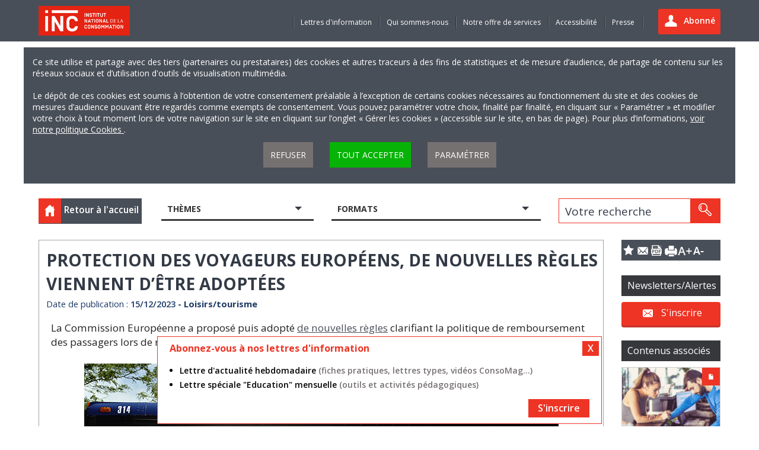

--- FILE ---
content_type: text/html; charset=utf-8
request_url: https://www.inc-conso.fr/content/protection-des-voyageurs-europeens-de-nouvelles-regles-viennent-detre-adoptees
body_size: 15832
content:
<!DOCTYPE html>
<!--[if IE 9]><html lang="fr" class="ie9"><![endif]-->
<!--[if gt IE 9]><!--><html lang="fr"><!--<![endif]-->
  <head>
    <meta http-equiv="Content-Type" content="text/html; charset=utf-8" />
<link rel="shortcut icon" href="https://www.inc-conso.fr/sites/default/files/favicon_1.png" type="image/png" />
<meta name="description" content="La Commission Européenne a proposé puis adopté de nouvelles règles clarifiant la politique de remboursement des passagers lors de réservation de vols ou voyages multimodaux via un intermédiaire. [[{&quot;type&quot;:&quot;media&quot;,&quot;view_mode&quot;:&quot;media_original&quot;,&quot;fid&quot;:&quot;37083&quot;,&quot;attributes&quot;:{&quot;alt&quot;:&quot;&quot;,&quot;class&quot;:&quot;media-image&quot;,&quot;height&quot;:&quot;454&quot;,&quot;typeof&quot;:&quot;foaf:Image&quot;,&quot;width&quot;:&quot;800&quot;}}]] Ces propositions visent" />
<meta name="abstract" content="La Commission Européenne a proposé puis adopté de nouvelles règles clarifiant la politique de remboursement des passagers lors de réservation de vols ou voyages multimodaux via un intermédiaire. [[{&quot;type&quot;:&quot;media&quot;,&quot;view_mode&quot;:&quot;media_original&quot;,&quot;fid&quot;:&quot;37083&quot;,&quot;attributes&quot;:{&quot;alt&quot;:&quot;&quot;,&quot;class&quot;:&quot;media-image&quot;,&quot;height&quot;:&quot;454&quot;,&quot;typeof&quot;:&quot;foaf:Image&quot;,&quot;width&quot;:&quot;800&quot;}}]] Ces propositions visent à mieux protéger les voyageurs en cas d’annulations (1). Egalement, elles permettent des trajets mieux documentés car les passagers sont informés en temps réel et peuvent demander de l’aide (2)." />
<meta name="keywords" content="INC-Conso" />
<meta name="robots" content="follow, index" />
<meta name="rating" content="general" />
<meta name="generator" content="Drupal" />
<link rel="canonical" href="https://www.inc-conso.fr/content/protection-des-voyageurs-europeens-de-nouvelles-regles-viennent-detre-adoptees" />
<link rel="shortlink" href="https://www.inc-conso.fr/node/15232" />
<meta http-equiv="content-language" content="fr" />
<meta name="geo.placename" content="Paris" />
<meta property="og:site_name" content="Institut national de la consommation" />
<meta property="og:type" content="article" />
<meta property="og:title" content="Protection des voyageurs européens, de nouvelles règles viennent d’être adoptées" />
<meta property="og:url" content="https://www.inc-conso.fr/content/protection-des-voyageurs-europeens-de-nouvelles-regles-viennent-detre-adoptees" />
<meta property="og:description" content="La Commission Européenne a proposé puis adopté de nouvelles règles clarifiant la politique de remboursement des passagers lors de réservation de vols ou voyages multimodaux via un intermédiaire. [[{&quot;type&quot;:&quot;media&quot;,&quot;view_mode&quot;:&quot;media_original&quot;,&quot;fid&quot;:&quot;37083&quot;,&quot;attributes&quot;:{&quot;alt&quot;:&quot;&quot;,&quot;class&quot;:&quot;media-image&quot;,&quot;height&quot;:&quot;454&quot;,&quot;typeof&quot;:&quot;foaf:Image&quot;,&quot;width&quot;:&quot;800&quot;}}]] Ces propositions visent à mieux protéger les voyageurs en cas d’annulations (1). Egalement, elles permettent des trajets mieux documentés car les passagers sont informés en temps réel et peuvent demander de l’aide (2)." />
<meta property="og:updated_time" content="2024-12-05T15:39:26+01:00" />
<meta property="og:image" content="https://www.inc-conso.fr/sites/default/files/groupe-touristes-252.png" />
<meta property="og:street_address" content="76 avenue Pierre-Brossolette" />
<meta property="og:region" content="Malakoff" />
<meta property="og:postal_code" content="92240" />
<meta property="og:country_name" content="France" />
<meta property="article:author" content="INC-Conso" />
<meta property="article:publisher" content="INC-Conso" />
<meta property="article:published_time" content="2023-12-15T16:37:38+01:00" />
<meta property="article:modified_time" content="2024-12-05T15:39:26+01:00" />
    <meta charset="utf-8" />
    <!--[if IE]> <meta http-equiv="X-UA-Compatible" content="IE=edge" /> <![endif]-->
    <title>Protection des voyageurs européens, de nouvelles règles viennent d’être adoptées | Institut national de la consommation</title>
    <meta name="viewport" content="width=device-width, initial-scale=1" />
    <meta name="copyright" content="INC-Conso" />
    <meta name="author" content="INC-Conso" />
    <meta name="creator" content="INC-Conso" />
    <meta name="license" content="INC-Conso" />
    	<link rel="apple-touch-icon" sizes="57x57" href="https://www.inc-conso.fr/sites/all/themes/custom/inc/assets/images/favicons/apple-icon-57x57.png" />
	<link rel="apple-touch-icon" sizes="60x60" href="https://www.inc-conso.fr/sites/all/themes/custom/inc/assets/images/favicons/apple-icon-60x60.png" />
	<link rel="apple-touch-icon" sizes="72x72" href="https://www.inc-conso.fr/sites/all/themes/custom/inc/assets/images/favicons/apple-icon-72x72.png" />
	<link rel="apple-touch-icon" sizes="76x76" href="https://www.inc-conso.fr/sites/all/themes/custom/inc/assets/images/favicons/apple-icon-76x76.png" />
	<link rel="apple-touch-icon" sizes="114x114" href="https://www.inc-conso.fr/sites/all/themes/custom/inc/assets/images/favicons/apple-icon-114x114.png" />
	<link rel="apple-touch-icon" sizes="120x120" href="https://www.inc-conso.fr/sites/all/themes/custom/inc/assets/images/favicons/apple-icon-120x120.png" />
	<link rel="apple-touch-icon" sizes="144x144" href="https://www.inc-conso.fr/sites/all/themes/custom/inc/assets/images/favicons/apple-icon-144x144.png" />
	<link rel="apple-touch-icon" sizes="152x152" href="https://www.inc-conso.fr/sites/all/themes/custom/inc/assets/images/favicons/apple-icon-152x152.png" />
	<link rel="apple-touch-icon" sizes="180x180" href="https://www.inc-conso.fr/sites/all/themes/custom/inc/assets/images/favicons/apple-icon-180x180.png" />
	<link rel="icon" type="image/png" sizes="192x192" href="https://www.inc-conso.fr/sites/all/themes/custom/inc/assets/images/favicons/android-icon-192x192.png" />
	<link rel="icon" type="image/png" sizes="32x32" href="https://www.inc-conso.fr/sites/all/themes/custom/inc/assets/images/favicons/favicon-32x32.png" />
	<link rel="icon" type="image/png" sizes="96x96" href="https://www.inc-conso.fr/sites/all/themes/custom/inc/assets/images/favicons/favicon-96x96.png" />
	<link rel="icon" type="image/png" sizes="16x16" href="https://www.inc-conso.fr/sites/all/themes/custom/inc/assets/images/favicons/favicon-16x16.png" />
	<link rel="manifest" href="https://www.inc-conso.fr/sites/all/themes/custom/inc/assets/images/favicons/manifest.json" />
	<meta name="msapplication-config" content="https://www.inc-conso.fr/sites/all/themes/custom/inc/assets/images/favicons/browserconfig.xml" />
	<meta name="msapplication-TileColor" content="#ffffff" />
	<meta name="msapplication-TileImage" content="https://www.inc-conso.fr/sites/all/themes/custom/inc/assets/images/favicons/ms-icon-144x144.png" />
	<meta name="theme-color" content="#ffffff" />
	<link href='https://fonts.googleapis.com/css?family=Open+Sans:400,300,600,700' rel='stylesheet' type='text/css' />
    <link type="text/css" rel="stylesheet" href="https://www.inc-conso.fr/sites/default/files/css/css_xE-rWrJf-fncB6ztZfd2huxqgxu4WO-qwma6Xer30m4.css" media="all" />
<link type="text/css" rel="stylesheet" href="https://www.inc-conso.fr/sites/default/files/css/css_KyVBjMsjSAVXTsFZbbyB8rqUp30cvxQcGuttmBqVLbQ.css" media="all" />
<link type="text/css" rel="stylesheet" href="https://www.inc-conso.fr/sites/default/files/css/css_xMK9UaQhDKB-JS1Et4_f7vZn39_wNPFBp6SPQNE9JNA.css" media="all" />
<link type="text/css" rel="stylesheet" href="https://www.inc-conso.fr/sites/default/files/css/css_jjtO0TdkJmi--lcKnIp8BTgNBh84BDLSuc2lvVg0Ag8.css" media="all" />
<link type="text/css" rel="stylesheet" href="https://www.inc-conso.fr/sites/default/files/css/css_4Z0oAW-btkjtvfJR_S4E5wgnXCIPaxA5RFlKzJmGVlY.css" media="print" />
    <script type="text/javascript" src="https://www.inc-conso.fr/sites/default/files/js/js_YD9ro0PAqY25gGWrTki6TjRUG8TdokmmxjfqpNNfzVU.js"></script>
<script type="text/javascript" src="https://www.inc-conso.fr/sites/default/files/js/js_mwkdzliwH4cWK2RsMALelAYjG67LuRi4AegxibAKGYQ.js"></script>
<script type="text/javascript" src="https://www.inc-conso.fr/sites/default/files/js/js_j6ux0vLHAea5HHk_AhPJ8GxH0n1utdcganjkSFiJmjQ.js"></script>
<script type="text/javascript" src="https://www.inc-conso.fr/sites/default/files/js/js_WV86XepN40OeWQFK7zxYRP9RVHFE0T-TF1tLAls-F-s.js"></script>
<script type="text/javascript" src="https://www.inc-conso.fr/sites/default/files/js/js_IO2xJ8SmzSeCB2eAzjnttbkndP7xkSnzJCBhEGv44ZI.js"></script>
<script type="text/javascript">
<!--//--><![CDATA[//><!--
jQuery.extend(Drupal.settings, {"basePath":"\/","pathPrefix":"","setHasJsCookie":0,"ajaxPageState":{"theme":"inc","theme_token":"nk4OpxNsPmk5YRQjec3RMO1VcxXSDrjo3H23-FExD1Y","js":{"misc\/jquery.js":1,"misc\/jquery-extend-3.4.0.js":1,"misc\/jquery-html-prefilter-3.5.0-backport.js":1,"misc\/jquery.once.js":1,"misc\/drupal.js":1,"misc\/jquery.cookie.js":1,"misc\/jquery.form.js":1,"misc\/form-single-submit.js":1,"sites\/all\/modules\/contrib\/apachesolr_sort\/apachesolr_sort.js":1,"sites\/all\/modules\/contrib\/entityreference\/js\/entityreference.js":1,"public:\/\/languages\/fr_zdz_SPXly3gRYyHGDMZzmR7bkruS4i77RztEZZS5wEI.js":1,"misc\/ajax.js":1,"misc\/autocomplete.js":1,"sites\/all\/modules\/contrib\/video\/js\/video.js":1,"sites\/all\/modules\/contrib\/views\/js\/base.js":1,"misc\/progress.js":1,"sites\/all\/modules\/contrib\/views_load_more\/views_load_more.js":1,"sites\/all\/modules\/contrib\/views\/js\/ajax_view.js":1,"sites\/all\/modules\/contrib\/ctools\/js\/auto-submit.js":1,"sites\/all\/themes\/custom\/inc\/assets\/javascript\/custom_settings.js":1,"sites\/all\/themes\/custom\/inc\/client\/scripts\/mootools-core-1.4.5-full-nocompat-yc.js":1,"sites\/all\/themes\/custom\/inc\/client\/scripts\/mootools-more-1.4.0.1.js":1,"sites\/all\/themes\/custom\/inc\/assets\/javascript\/custom_video.dev.js":1,"sites\/all\/themes\/custom\/inc\/client\/scripts\/subtitles.js":1,"sites\/all\/themes\/custom\/inc\/assets\/javascript\/libs\/headjs\/head.core.js":1,"sites\/all\/themes\/custom\/inc\/assets\/javascript\/custom.js":1,"sites\/all\/themes\/custom\/inc\/assets\/javascript\/inc-conso.js":1,"sites\/all\/themes\/custom\/inc\/assets\/javascript\/inc-conso-cookies.js":1},"css":{"modules\/system\/system.base.css":1,"modules\/system\/system.menus.css":1,"modules\/system\/system.messages.css":1,"modules\/system\/system.theme.css":1,"sites\/all\/modules\/contrib\/simplenews\/simplenews.css":1,"modules\/comment\/comment.css":1,"modules\/field\/theme\/field.css":1,"modules\/node\/node.css":1,"modules\/search\/search.css":1,"modules\/user\/user.css":1,"modules\/forum\/forum.css":1,"sites\/all\/modules\/contrib\/views\/css\/views.css":1,"sites\/all\/modules\/contrib\/ctools\/css\/ctools.css":1,"sites\/all\/modules\/contrib\/video\/css\/video.css":1,"sites\/all\/modules\/contrib\/print\/print_ui\/css\/print_ui.theme.css":1,"sites\/all\/themes\/custom\/inc\/assets\/stylesheet\/style.min.css":1,"sites\/all\/themes\/custom\/inc\/assets\/stylesheet\/custom.css":1,"sites\/all\/themes\/custom\/inc\/assets\/stylesheet\/inc-conso-cookies.css":1,"sites\/all\/themes\/custom\/inc\/client\/scripts\/video-js\/video-js.css":1,"sites\/all\/themes\/custom\/inc\/client\/styles\/styles.css":1,"sites\/all\/themes\/custom\/inc\/assets\/stylesheet\/print.css":1}},"views":{"ajax_path":"\/views\/ajax","ajaxViews":{"views_dom_id:cb57105cc605ded9238938c6bd19efdd":{"view_name":"list_result","view_display_id":"block_1","view_args":"","view_path":"node\/15232","view_base_path":null,"view_dom_id":"cb57105cc605ded9238938c6bd19efdd","pager_element":0},"views_dom_id:9d4b3295a6c377a7c4127a0d58fcd2d4":{"view_name":"list_result","view_display_id":"block_1","view_args":"","view_path":"node\/15232","view_base_path":null,"view_dom_id":"9d4b3295a6c377a7c4127a0d58fcd2d4","pager_element":0}}},"urlIsAjaxTrusted":{"\/views\/ajax":true,"\/recherche":true,"\/content\/protection-des-voyageurs-europeens-de-nouvelles-regles-viennent-detre-adoptees":true,"\/newsletter-alerte":true}});
//--><!]]>
</script>
    <script type="text/javascript">
      window.addEventListener('DOMContentLoaded', function(event) {
        $('video, audio').each(function(el) {
          if(el.getAttribute) {
            videojs(el.getAttribute('id'), {preload: 'auto'}, function() {
              this.addClass('video-js');
              this.addClass('vjs-default-skin');
            });
          }
        });
      }, false);
    </script>
    <script src="https://ajax.googleapis.com/ajax/libs/jquery/1.12.0/jquery.min.js"></script>
  </head>
  <body class="html not-front not-logged-in one-sidebar sidebar-first page-node page-node- page-node-15232 node-type-article internal-page" >
        <!-- skip-links -->
<nav id="skip-links" role="navigation">
  <ul>
    <li><a href="#a_nav">Menu</a></li>
    <li><a href="#a_content">Contenu</a></li>
    <li><a href="#a_search">Rechercher</a></li>
  </ul>
</nav>
<!--End skip-links -->
<div class="site-container">
  <div class="site-pusher">

    
<header class="l-header">

  <div class="header-top">
    <div class="l-wrapper">
      <div class="container-fluid">
        <div class="row">

          <div class="col-md-4 col-sm-4 col-xs-8">
            <!-- header-logo -->
            <div class="header-logo">
              <a href="/">
                <img src="/sites/all/themes/custom/inc/assets/images/contents/logo.png" alt="Institut national de la consommation" />
              </a>
			              </div>
            <!-- End header-logo -->
          </div>

          <div class="container-menu col-md-8 col-sm-8 col-xs-4">
							<div class="dropdown-profil">
					<a href="/user" title="Abonné" class="btn icon icon-user">
						<span class="hide-os icon">Abonné</span>
					</a>
				</div>
			
            <!-- navigation-menu -->
            <nav id="a_nav" class="header-menu">
                  <div class="region region-main-menu">
    
  <ul class="nav-menu">

          <li><a href="/content/lettres-dinformation-0" title="Lettres d'information"> Lettres d'information </a></li>
          <li><a href="/content/qui-sommes-nous-0" title="Qui sommes-nous"> Qui sommes-nous </a></li>
          <li><a href="/content/notre-offre-de-services-pour-les-professionnels" title="Notre offre de services"> Notre offre de services </a></li>
          <li><a href="/content/accessibilite" title="Accessibilité"> Accessibilité </a></li>
          <li><a href="/content/presse" title="Presse"> Presse </a></li>
    
  </ul>

  </div>
            </nav>
            <!-- End navigation-menu -->

            <!-- icon open navigation-menu -->
            <a href="#" title="Menu" rel="nofollow" class="header-icon show-os" id="header-icon"></a>

            <!--End site-cache hide navigation-menu -->
            <div class="site-cache" id="site-cache"></div>
          </div>

        </div>
      </div>
    </div>
  </div>

  <div class="container">
  <div class="row">
    <div class="col-12">
      <div class="consent-modal-content" style="display:block;">
        <p>
          Ce site utilise et partage avec des tiers (partenaires ou prestataires) des cookies et autres traceurs à des fins de statistiques et de mesure d’audience, de partage de contenu sur les réseaux sociaux et d’utilisation d'outils de visualisation multimédia.          <br /><br />
          Le dépôt de ces cookies est soumis à l’obtention de votre consentement préalable à l’exception de certains cookies nécessaires au fonctionnement du site et des cookies de mesures d’audience pouvant être regardés comme exempts de consentement. Vous pouvez paramétrer votre choix, finalité par finalité, en cliquant sur « Paramétrer » et modifier votre choix à tout moment lors de votre navigation sur le site en cliquant sur l’onglet « Gérer les cookies » (accessible sur le site, en bas de page). Pour plus d’informations,           <a href="/content/donnees-personnelles" title="Politique Cookies">
            voir notre politique Cookies          </a>.
        </p>
        <div class="consent-modal-actions">
  			<a href="#" rel="nofollow" title="Refuser" class="button consent-cta-refuse">Refuser</a>
    	    <a href="#" rel="nofollow" title="Tout accepter" class="button consent-cta-accept">Tout accepter</a>
        	<a href="#" rel="nofollow" title="Paramétrer" class="button consent-cta-params">Paramétrer</a>
        </div>
      </div>
    </div>
  </div>
  <div class="row">
    <div class="col-12">
      <div class="consent-modal-params">
        <h3>Gestion de vos préférences pour tous les services</h3>
        <p>Vous pouvez indiquer votre choix catégorie par catégorie ci-après. Vous avez la possibilité d’accepter ou de refuser globalement l’ensemble des catégories en activant ou désactivant le bouton « Tous les cookies ».</p>
        <div class="consent-categories">
          <div class="category category-all">
            <h4>Tous les cookies</h4>
            <ul>
              <li>
                <button class="consent-modal-button" data-consent-color="#07b307" data-consent-key="all_cookies" data-consent-value="true">
                  AUTORISER                </button>
                <button class="consent-modal-button" data-consent-color="#ee3424" data-consent-key="all_cookies" data-consent-value="false">
                  REFUSER                </button>
              </li>
            </ul>
          </div>
          <div class="category">
            <h4>Utilisation d’outils de visualisation multimédia</h4>
            <ul>
              <li>
                <div class="left">
                  <span>YouTube</span>
                  <p>
                    <a title="Politiques de confidentialités" href="https://policies.google.com/privacy?hl=fr" target="_blank">
                      Politiques de confidentialités                    </a>
                  </p>
                </div>
                <div class="right">
                  <button class="consent-modal-button" data-consent-color="#ee3424" data-consent-key="cookies_iframes" data-consent-value="false">
                    REFUSER                  </button>
                  <button class="consent-modal-button" data-consent-color="#07b307" data-consent-key="cookies_iframes" data-consent-value="true">
                    AUTORISER                  </button>
                </div>
              </li>
            </ul>
          </div>
          <div class="category">
            <h4>Statistiques et mesure d’audience</h4>
            <ul>
              <li>
                <div class="left">
                  <span>Matomo</span>
                  <p>
                    <a title="Politiques de confidentialités" href="https://fr.matomo.org/privacy-policy/" target="_blank">
                      Politiques de confidentialités                    </a>
                  </p>
                </div>
                <div class="right">
                  <button class="consent-modal-button" data-consent-color="#ee3424" data-consent-key="cookies_matomo" data-consent-value="false">
                    REFUSER                  </button>
                  <button class="consent-modal-button" data-consent-color="#07b307" data-consent-key="cookies_matomo" data-consent-value="true" style="background-color: #07b307;">
                    AUTORISER                  </button>
                </div>
              </li>
            </ul>
          </div>
          <div class="category">
            <h4>Réseaux sociaux</h4>
            <ul>
              <li>
                <div class="left">
                  <span>Facebook</span>
                  <p>
                    <a title="Politiques de confidentialités" href="https://www.facebook.com/policy.php" target="_blank">
                      Politiques de confidentialités                    </a>
                  </p>
                </div>
                <div class="right">
                  <button class="consent-modal-button" data-consent-color="#ee3424" data-consent-key="cookies_social_network_facebook" data-consent-value="false">
                    REFUSER                  </button>
                  <button class="consent-modal-button" data-consent-color="#07b307" data-consent-key="cookies_social_network_facebook" data-consent-value="true">
                    AUTORISER                  </button>
                </div>
              </li>
              <li>
                <div class="left">
                  <span>Linkedin</span>
                  <p>
                    <a title="Politiques de confidentialités" href="https://fr.linkedin.com/legal/privacy-policy" target="_blank">
                      Politiques de confidentialités                    </a>
                  </p>
                </div>
                <div class="right">
                  <button class="consent-modal-button" data-consent-color="#ee3424" data-consent-key="cookies_social_network_linkedin" data-consent-value="false">
                    REFUSER                  </button>
                  <button class="consent-modal-button" data-consent-color="#07b307" data-consent-key="cookies_social_network_linkedin" data-consent-value="true">
                    AUTORISER                  </button>
                </div>
              </li>
              <li>
                <div class="left">
                  <span>Twitter</span>
                  <p>
                    <a title="Politiques de confidentialités" href="https://twitter.com/fr/privacy" target="_blank">
                      Politiques de confidentialités                    </a>
                  </p>
                </div>
                <div class="right">
                  <button class="consent-modal-button" data-consent-color="#ee3424" data-consent-key="cookies_social_network_twitter" data-consent-value="false">
                    REFUSER                  </button>
                  <button class="consent-modal-button" data-consent-color="#07b307" data-consent-key="cookies_social_network_twitter" data-consent-value="true">
                    AUTORISER                  </button>
                </div>
              </li>
            </ul>
          </div>
          <div class="consent-modal-actions">
            <p>
              Pour en savoir plus sur les catégories de cookies déposés, veuillez consulter notre               <a title="Politiques Cookies" href="/content/cookies" target="_blank">
                politique Cookies              </a>.
            </p>
            <a href="#" rel="nofollow" title="Valider" class="button consent-cta-params">Valider</a>
          </div>
        </div>
      </div>
    </div>
  </div>
</div>

  </header>
    <div class="l-content">
      <div class="l-wrapper">
        <div class="container-fluid">

          
          <div class="row" id="a_content">
		  	
<aside class="col-md-12 col-sm-12 col-xs-12 top-sidebar">
	<div class="l-sidebar">
		  <div class="region region-left-search-page">
    
<form class="ctools-auto-submit-full-form" action="/recherche" method="get" id="views-exposed-form-apachesolr-filters-page" accept-charset="UTF-8"><div>
<input type="hidden" id="displayModeParam" name="displayModeParam" value="grids" />
<input type="hidden" id="NumberThemeTerms" value="16" />
<input type="hidden" id="NumberProfilTerms" value="4" />

		<div class="col-md-2 col-sm-2 col-xs-12 no-left-padding">
		<div class="box-back box-back-top">
			<a href="/" title="Retour à l'accueil" class="back-link">
				<span class="back-icon icon icon-home">
					<img src="/sites/all/themes/custom/inc/assets/images/icons/ico-home.svg" alt="Retour à l'accueil" />
				</span>
				<span class="icon-back-text">Retour à l'accueil</span>
			</a>
		</div>
	</div>




		
	<div id="edit-im-vid-7-wrapper" class="views-exposed-widget views-widget-filter-im_vid_7 col-md-3 col-sm-3 col-xs-12">
        <ul class="search-items ">
          <li class="search-items-niv1 toggle-box">
                          <a href="#" title="Thèmes" rel="nofollow" class="search-items-title toggle-action">
                Thèmes              </a>
                                    <div class="views-widget toggle-event">
              <ul class="search-items-niv2 toggle-event"> <li class="toggle-box box-terme-theme">
    <label class="checkbox square-checkbox label-display"><input type="checkbox" id="edit-im-vid-7-336" name="im_vid_7[336]" value="336" class="form-checkbox checkbox" /><span class="check">
    </span>
    <span class="checkbox-title">Accidents de la vie courante</span>
    </label><a class="toggel-picto toggle-action" href="#" rel="nofollow">
            <img title="Replier" alt="Replier" src="/sites/all/themes/custom/inc/assets/images/icons/transparent.png" class="up-filter">
            <img title="Déplier" alt="Déplier" src="/sites/all/themes/custom/inc/assets/images/icons/transparent.png" class="down-filter">
            </a><ul class="search-items-niv3 toggle-event" style="display: none;"> 
 </ul></li><li class="toggle-box box-terme-theme">
    <label class="checkbox square-checkbox label-display"><input type="checkbox" id="edit-im-vid-7-217" name="im_vid_7[217]" value="217" class="form-checkbox checkbox" /><span class="check">
    </span>
    <span class="checkbox-title">Alimentation</span>
    </label><a class="toggel-picto toggle-action" href="#" rel="nofollow">
            <img title="Replier" alt="Replier" src="/sites/all/themes/custom/inc/assets/images/icons/transparent.png" class="up-filter">
            <img title="Déplier" alt="Déplier" src="/sites/all/themes/custom/inc/assets/images/icons/transparent.png" class="down-filter">
            </a><ul class="search-items-niv3 toggle-event" style="display: none;"> 
 <li><label class="checkbox square-checkbox label-display"><input type="checkbox" id="edit-im-vid-7-166" name="im_vid_7[166]" value="166" class="form-checkbox checkbox" /><span class="check"></span>
            <span class="checkbox-title">Denrées alimentaires</span>
          </label>
        </li> 
 <li><label class="checkbox square-checkbox label-display"><input type="checkbox" id="edit-im-vid-7-333" name="im_vid_7[333]" value="333" class="form-checkbox checkbox" /><span class="check"></span>
            <span class="checkbox-title">Etiquetage et labels</span>
          </label>
        </li> 
 <li><label class="checkbox square-checkbox label-display"><input type="checkbox" id="edit-im-vid-7-210" name="im_vid_7[210]" value="210" class="form-checkbox checkbox" /><span class="check"></span>
            <span class="checkbox-title">Nutrition</span>
          </label>
        </li> 
 <li><label class="checkbox square-checkbox label-display"><input type="checkbox" id="edit-im-vid-7-112" name="im_vid_7[112]" value="112" class="form-checkbox checkbox" /><span class="check"></span>
            <span class="checkbox-title">Sécurité alimentaire</span>
          </label>
        </li> 
 </ul></li><li class="toggle-box box-terme-theme">
    <label class="checkbox square-checkbox label-display"><input type="checkbox" id="edit-im-vid-7-116" name="im_vid_7[116]" value="116" class="form-checkbox checkbox" /><span class="check">
    </span>
    <span class="checkbox-title">Assurance</span>
    </label><a class="toggel-picto toggle-action" href="#" rel="nofollow">
            <img title="Replier" alt="Replier" src="/sites/all/themes/custom/inc/assets/images/icons/transparent.png" class="up-filter">
            <img title="Déplier" alt="Déplier" src="/sites/all/themes/custom/inc/assets/images/icons/transparent.png" class="down-filter">
            </a><ul class="search-items-niv3 toggle-event" style="display: none;"> 
 <li><label class="checkbox square-checkbox label-display"><input type="checkbox" id="edit-im-vid-7-106" name="im_vid_7[106]" value="106" class="form-checkbox checkbox" /><span class="check"></span>
            <span class="checkbox-title">Assurance emprunteur</span>
          </label>
        </li> 
 <li><label class="checkbox square-checkbox label-display"><input type="checkbox" id="edit-im-vid-7-114" name="im_vid_7[114]" value="114" class="form-checkbox checkbox" /><span class="check"></span>
            <span class="checkbox-title">Assurance scolaire</span>
          </label>
        </li> 
 <li><label class="checkbox square-checkbox label-display"><input type="checkbox" id="edit-im-vid-7-24" name="im_vid_7[24]" value="24" class="form-checkbox checkbox" /><span class="check"></span>
            <span class="checkbox-title">Auto</span>
          </label>
        </li> 
 <li><label class="checkbox square-checkbox label-display"><input type="checkbox" id="edit-im-vid-7-193" name="im_vid_7[193]" value="193" class="form-checkbox checkbox" /><span class="check"></span>
            <span class="checkbox-title">Complémentaires santé</span>
          </label>
        </li> 
 <li><label class="checkbox square-checkbox label-display"><input type="checkbox" id="edit-im-vid-7-1447" name="im_vid_7[1447]" value="1447" class="form-checkbox checkbox" /><span class="check"></span>
            <span class="checkbox-title">Echanges et partages</span>
          </label>
        </li> 
 <li><label class="checkbox square-checkbox label-display"><input type="checkbox" id="edit-im-vid-7-95" name="im_vid_7[95]" value="95" class="form-checkbox checkbox" /><span class="check"></span>
            <span class="checkbox-title">Habitation/construction</span>
          </label>
        </li> 
 </ul></li><li class="toggle-box box-terme-theme">
    <label class="checkbox square-checkbox label-display"><input type="checkbox" id="edit-im-vid-7-36" name="im_vid_7[36]" value="36" class="form-checkbox checkbox" /><span class="check">
    </span>
    <span class="checkbox-title">Automobile/2 roues</span>
    </label><a class="toggel-picto toggle-action" href="#" rel="nofollow">
            <img title="Replier" alt="Replier" src="/sites/all/themes/custom/inc/assets/images/icons/transparent.png" class="up-filter">
            <img title="Déplier" alt="Déplier" src="/sites/all/themes/custom/inc/assets/images/icons/transparent.png" class="down-filter">
            </a><ul class="search-items-niv3 toggle-event" style="display: none;"> 
 <li><label class="checkbox square-checkbox label-display"><input type="checkbox" id="edit-im-vid-7-330" name="im_vid_7[330]" value="330" class="form-checkbox checkbox" /><span class="check"></span>
            <span class="checkbox-title">2 roues</span>
          </label>
        </li> 
 <li><label class="checkbox square-checkbox label-display"><input type="checkbox" id="edit-im-vid-7-21" name="im_vid_7[21]" value="21" class="form-checkbox checkbox" /><span class="check"></span>
            <span class="checkbox-title">Achat/vente (neuf/occasion)</span>
          </label>
        </li> 
 <li><label class="checkbox square-checkbox label-display"><input type="checkbox" id="edit-im-vid-7-54" name="im_vid_7[54]" value="54" class="form-checkbox checkbox" /><span class="check"></span>
            <span class="checkbox-title">Assurances</span>
          </label>
        </li> 
 <li><label class="checkbox square-checkbox label-display"><input type="checkbox" id="edit-im-vid-7-215" name="im_vid_7[215]" value="215" class="form-checkbox checkbox" /><span class="check"></span>
            <span class="checkbox-title">Contrôle technique</span>
          </label>
        </li> 
 <li><label class="checkbox square-checkbox label-display"><input type="checkbox" id="edit-im-vid-7-109" name="im_vid_7[109]" value="109" class="form-checkbox checkbox" /><span class="check"></span>
            <span class="checkbox-title">Garagistes</span>
          </label>
        </li> 
 <li><label class="checkbox square-checkbox label-display"><input type="checkbox" id="edit-im-vid-7-331" name="im_vid_7[331]" value="331" class="form-checkbox checkbox" /><span class="check"></span>
            <span class="checkbox-title">Locations et covoiturage</span>
          </label>
        </li> 
 <li><label class="checkbox square-checkbox label-display"><input type="checkbox" id="edit-im-vid-7-332" name="im_vid_7[332]" value="332" class="form-checkbox checkbox" /><span class="check"></span>
            <span class="checkbox-title">Sécurité routière</span>
          </label>
        </li> 
 </ul></li><li class="toggle-box box-terme-theme">
    <label class="checkbox square-checkbox label-display"><input type="checkbox" id="edit-im-vid-7-136" name="im_vid_7[136]" value="136" class="form-checkbox checkbox" /><span class="check">
    </span>
    <span class="checkbox-title">Autonomie/handicap</span>
    </label><a class="toggel-picto toggle-action" href="#" rel="nofollow">
            <img title="Replier" alt="Replier" src="/sites/all/themes/custom/inc/assets/images/icons/transparent.png" class="up-filter">
            <img title="Déplier" alt="Déplier" src="/sites/all/themes/custom/inc/assets/images/icons/transparent.png" class="down-filter">
            </a><ul class="search-items-niv3 toggle-event" style="display: none;"> 
 <li><label class="checkbox square-checkbox label-display"><input type="checkbox" id="edit-im-vid-7-71" name="im_vid_7[71]" value="71" class="form-checkbox checkbox" /><span class="check"></span>
            <span class="checkbox-title">Assurance dépendance</span>
          </label>
        </li> 
 <li><label class="checkbox square-checkbox label-display"><input type="checkbox" id="edit-im-vid-7-154" name="im_vid_7[154]" value="154" class="form-checkbox checkbox" /><span class="check"></span>
            <span class="checkbox-title">Dépendance/autonomie</span>
          </label>
        </li> 
 <li><label class="checkbox square-checkbox label-display"><input type="checkbox" id="edit-im-vid-7-94" name="im_vid_7[94]" value="94" class="form-checkbox checkbox" /><span class="check"></span>
            <span class="checkbox-title">Handicap/accessibilité</span>
          </label>
        </li> 
 <li><label class="checkbox square-checkbox label-display"><input type="checkbox" id="edit-im-vid-7-99" name="im_vid_7[99]" value="99" class="form-checkbox checkbox" /><span class="check"></span>
            <span class="checkbox-title">Services à la personne</span>
          </label>
        </li> 
 </ul></li><li class="toggle-box box-terme-theme">
    <label class="checkbox square-checkbox label-display"><input type="checkbox" id="edit-im-vid-7-191" name="im_vid_7[191]" value="191" class="form-checkbox checkbox" /><span class="check">
    </span>
    <span class="checkbox-title">Banque/argent</span>
    </label><a class="toggel-picto toggle-action" href="#" rel="nofollow">
            <img title="Replier" alt="Replier" src="/sites/all/themes/custom/inc/assets/images/icons/transparent.png" class="up-filter">
            <img title="Déplier" alt="Déplier" src="/sites/all/themes/custom/inc/assets/images/icons/transparent.png" class="down-filter">
            </a><ul class="search-items-niv3 toggle-event" style="display: none;"> 
 <li><label class="checkbox square-checkbox label-display"><input type="checkbox" id="edit-im-vid-7-105" name="im_vid_7[105]" value="105" class="form-checkbox checkbox" /><span class="check"></span>
            <span class="checkbox-title">Budget</span>
          </label>
        </li> 
 <li><label class="checkbox square-checkbox label-display"><input type="checkbox" id="edit-im-vid-7-121" name="im_vid_7[121]" value="121" class="form-checkbox checkbox" /><span class="check"></span>
            <span class="checkbox-title">Crédits</span>
          </label>
        </li> 
 <li><label class="checkbox square-checkbox label-display"><input type="checkbox" id="edit-im-vid-7-227" name="im_vid_7[227]" value="227" class="form-checkbox checkbox" /><span class="check"></span>
            <span class="checkbox-title">Difficultés financières</span>
          </label>
        </li> 
 <li><label class="checkbox square-checkbox label-display"><input type="checkbox" id="edit-im-vid-7-6" name="im_vid_7[6]" value="6" class="form-checkbox checkbox" /><span class="check"></span>
            <span class="checkbox-title">Epargne</span>
          </label>
        </li> 
 <li><label class="checkbox square-checkbox label-display"><input type="checkbox" id="edit-im-vid-7-102" name="im_vid_7[102]" value="102" class="form-checkbox checkbox" /><span class="check"></span>
            <span class="checkbox-title">Moyens de paiement</span>
          </label>
        </li> 
 <li><label class="checkbox square-checkbox label-display"><input type="checkbox" id="edit-im-vid-7-264" name="im_vid_7[264]" value="264" class="form-checkbox checkbox" /><span class="check"></span>
            <span class="checkbox-title">Placements</span>
          </label>
        </li> 
 <li><label class="checkbox square-checkbox label-display"><input type="checkbox" id="edit-im-vid-7-187" name="im_vid_7[187]" value="187" class="form-checkbox checkbox" /><span class="check"></span>
            <span class="checkbox-title">Surendettement</span>
          </label>
        </li> 
 </ul></li><li class="toggle-box box-terme-theme">
    <label class="checkbox square-checkbox label-display"><input type="checkbox" id="edit-im-vid-7-3" name="im_vid_7[3]" value="3" class="form-checkbox checkbox" /><span class="check">
    </span>
    <span class="checkbox-title">Commerce/services</span>
    </label><a class="toggel-picto toggle-action" href="#" rel="nofollow">
            <img title="Replier" alt="Replier" src="/sites/all/themes/custom/inc/assets/images/icons/transparent.png" class="up-filter">
            <img title="Déplier" alt="Déplier" src="/sites/all/themes/custom/inc/assets/images/icons/transparent.png" class="down-filter">
            </a><ul class="search-items-niv3 toggle-event" style="display: none;"> 
 <li><label class="checkbox square-checkbox label-display"><input type="checkbox" id="edit-im-vid-7-27" name="im_vid_7[27]" value="27" class="form-checkbox checkbox" /><span class="check"></span>
            <span class="checkbox-title">Agences matrimoniales/sites de rencontres</span>
          </label>
        </li> 
 <li><label class="checkbox square-checkbox label-display"><input type="checkbox" id="edit-im-vid-7-212" name="im_vid_7[212]" value="212" class="form-checkbox checkbox" /><span class="check"></span>
            <span class="checkbox-title">Coffrets cadeaux</span>
          </label>
        </li> 
 <li><label class="checkbox square-checkbox label-display"><input type="checkbox" id="edit-im-vid-7-254" name="im_vid_7[254]" value="254" class="form-checkbox checkbox" /><span class="check"></span>
            <span class="checkbox-title">Démarchage téléphonique</span>
          </label>
        </li> 
 <li><label class="checkbox square-checkbox label-display"><input type="checkbox" id="edit-im-vid-7-19" name="im_vid_7[19]" value="19" class="form-checkbox checkbox" /><span class="check"></span>
            <span class="checkbox-title">Déménagement</span>
          </label>
        </li> 
 <li><label class="checkbox square-checkbox label-display"><input type="checkbox" id="edit-im-vid-7-113" name="im_vid_7[113]" value="113" class="form-checkbox checkbox" /><span class="check"></span>
            <span class="checkbox-title">Eau</span>
          </label>
        </li> 
 <li><label class="checkbox square-checkbox label-display"><input type="checkbox" id="edit-im-vid-7-269" name="im_vid_7[269]" value="269" class="form-checkbox checkbox" /><span class="check"></span>
            <span class="checkbox-title">Echanges et partages</span>
          </label>
        </li> 
 <li><label class="checkbox square-checkbox label-display"><input type="checkbox" id="edit-im-vid-7-146" name="im_vid_7[146]" value="146" class="form-checkbox checkbox" /><span class="check"></span>
            <span class="checkbox-title">Electricité</span>
          </label>
        </li> 
 <li><label class="checkbox square-checkbox label-display"><input type="checkbox" id="edit-im-vid-7-110" name="im_vid_7[110]" value="110" class="form-checkbox checkbox" /><span class="check"></span>
            <span class="checkbox-title">Garanties/SAV</span>
          </label>
        </li> 
 <li><label class="checkbox square-checkbox label-display"><input type="checkbox" id="edit-im-vid-7-262" name="im_vid_7[262]" value="262" class="form-checkbox checkbox" /><span class="check"></span>
            <span class="checkbox-title">Gaz</span>
          </label>
        </li> 
 <li><label class="checkbox square-checkbox label-display"><input type="checkbox" id="edit-im-vid-7-150" name="im_vid_7[150]" value="150" class="form-checkbox checkbox" /><span class="check"></span>
            <span class="checkbox-title">Livraisons</span>
          </label>
        </li> 
 <li><label class="checkbox square-checkbox label-display"><input type="checkbox" id="edit-im-vid-7-171" name="im_vid_7[171]" value="171" class="form-checkbox checkbox" /><span class="check"></span>
            <span class="checkbox-title">Meubles</span>
          </label>
        </li> 
 <li><label class="checkbox square-checkbox label-display"><input type="checkbox" id="edit-im-vid-7-257" name="im_vid_7[257]" value="257" class="form-checkbox checkbox" /><span class="check"></span>
            <span class="checkbox-title">Pompes funèbres/obsèques</span>
          </label>
        </li> 
 <li><label class="checkbox square-checkbox label-display"><input type="checkbox" id="edit-im-vid-7-202" name="im_vid_7[202]" value="202" class="form-checkbox checkbox" /><span class="check"></span>
            <span class="checkbox-title">Prix/réductions/soldes</span>
          </label>
        </li> 
 <li><label class="checkbox square-checkbox label-display"><input type="checkbox" id="edit-im-vid-7-98" name="im_vid_7[98]" value="98" class="form-checkbox checkbox" /><span class="check"></span>
            <span class="checkbox-title">Publicité/pratiques commerciales</span>
          </label>
        </li> 
 <li><label class="checkbox square-checkbox label-display"><input type="checkbox" id="edit-im-vid-7-141" name="im_vid_7[141]" value="141" class="form-checkbox checkbox" /><span class="check"></span>
            <span class="checkbox-title">Service postal</span>
          </label>
        </li> 
 <li><label class="checkbox square-checkbox label-display"><input type="checkbox" id="edit-im-vid-7-63" name="im_vid_7[63]" value="63" class="form-checkbox checkbox" /><span class="check"></span>
            <span class="checkbox-title">Services à la personne</span>
          </label>
        </li> 
 <li><label class="checkbox square-checkbox label-display"><input type="checkbox" id="edit-im-vid-7-125" name="im_vid_7[125]" value="125" class="form-checkbox checkbox" /><span class="check"></span>
            <span class="checkbox-title">Teinturiers</span>
          </label>
        </li> 
 <li><label class="checkbox square-checkbox label-display"><input type="checkbox" id="edit-im-vid-7-235" name="im_vid_7[235]" value="235" class="form-checkbox checkbox" /><span class="check"></span>
            <span class="checkbox-title">Vente à distance – Internet</span>
          </label>
        </li> 
 <li><label class="checkbox square-checkbox label-display"><input type="checkbox" id="edit-im-vid-7-126" name="im_vid_7[126]" value="126" class="form-checkbox checkbox" /><span class="check"></span>
            <span class="checkbox-title">Vente à domicile</span>
          </label>
        </li> 
 </ul></li><li class="toggle-box box-terme-theme">
    <label class="checkbox square-checkbox label-display"><input type="checkbox" id="edit-im-vid-7-74" name="im_vid_7[74]" value="74" class="form-checkbox checkbox" /><span class="check">
    </span>
    <span class="checkbox-title">Droit/justice</span>
    </label><a class="toggel-picto toggle-action" href="#" rel="nofollow">
            <img title="Replier" alt="Replier" src="/sites/all/themes/custom/inc/assets/images/icons/transparent.png" class="up-filter">
            <img title="Déplier" alt="Déplier" src="/sites/all/themes/custom/inc/assets/images/icons/transparent.png" class="down-filter">
            </a><ul class="search-items-niv3 toggle-event" style="display: none;"> 
 <li><label class="checkbox square-checkbox label-display"><input type="checkbox" id="edit-im-vid-7-246" name="im_vid_7[246]" value="246" class="form-checkbox checkbox" /><span class="check"></span>
            <span class="checkbox-title">Accès documents administratifs</span>
          </label>
        </li> 
 <li><label class="checkbox square-checkbox label-display"><input type="checkbox" id="edit-im-vid-7-51" name="im_vid_7[51]" value="51" class="form-checkbox checkbox" /><span class="check"></span>
            <span class="checkbox-title">Actions de groupe</span>
          </label>
        </li> 
 <li><label class="checkbox square-checkbox label-display"><input type="checkbox" id="edit-im-vid-7-56" name="im_vid_7[56]" value="56" class="form-checkbox checkbox" /><span class="check"></span>
            <span class="checkbox-title">Actions en justice des associations</span>
          </label>
        </li> 
 <li><label class="checkbox square-checkbox label-display"><input type="checkbox" id="edit-im-vid-7-151" name="im_vid_7[151]" value="151" class="form-checkbox checkbox" /><span class="check"></span>
            <span class="checkbox-title">Associations agréées</span>
          </label>
        </li> 
 <li><label class="checkbox square-checkbox label-display"><input type="checkbox" id="edit-im-vid-7-77" name="im_vid_7[77]" value="77" class="form-checkbox checkbox" /><span class="check"></span>
            <span class="checkbox-title">Clauses abusives</span>
          </label>
        </li> 
 <li><label class="checkbox square-checkbox label-display"><input type="checkbox" id="edit-im-vid-7-247" name="im_vid_7[247]" value="247" class="form-checkbox checkbox" /><span class="check"></span>
            <span class="checkbox-title">Concurrence</span>
          </label>
        </li> 
 <li><label class="checkbox square-checkbox label-display"><input type="checkbox" id="edit-im-vid-7-263" name="im_vid_7[263]" value="263" class="form-checkbox checkbox" /><span class="check"></span>
            <span class="checkbox-title">Données personnelles</span>
          </label>
        </li> 
 <li><label class="checkbox square-checkbox label-display"><input type="checkbox" id="edit-im-vid-7-271" name="im_vid_7[271]" value="271" class="form-checkbox checkbox" /><span class="check"></span>
            <span class="checkbox-title">Médiation/conciliation</span>
          </label>
        </li> 
 <li><label class="checkbox square-checkbox label-display"><input type="checkbox" id="edit-im-vid-7-195" name="im_vid_7[195]" value="195" class="form-checkbox checkbox" /><span class="check"></span>
            <span class="checkbox-title">Pratiques commerciales déloyales</span>
          </label>
        </li> 
 <li><label class="checkbox square-checkbox label-display"><input type="checkbox" id="edit-im-vid-7-249" name="im_vid_7[249]" value="249" class="form-checkbox checkbox" /><span class="check"></span>
            <span class="checkbox-title">Prescriptions</span>
          </label>
        </li> 
 <li><label class="checkbox square-checkbox label-display"><input type="checkbox" id="edit-im-vid-7-5" name="im_vid_7[5]" value="5" class="form-checkbox checkbox" /><span class="check"></span>
            <span class="checkbox-title">Professionnels du droit</span>
          </label>
        </li> 
 <li><label class="checkbox square-checkbox label-display"><input type="checkbox" id="edit-im-vid-7-272" name="im_vid_7[272]" value="272" class="form-checkbox checkbox" /><span class="check"></span>
            <span class="checkbox-title">Recours judiciaires</span>
          </label>
        </li> 
 <li><label class="checkbox square-checkbox label-display"><input type="checkbox" id="edit-im-vid-7-46" name="im_vid_7[46]" value="46" class="form-checkbox checkbox" /><span class="check"></span>
            <span class="checkbox-title">Responsabilité</span>
          </label>
        </li> 
 </ul></li><li class="toggle-box box-terme-theme">
    <label class="checkbox square-checkbox label-display"><input type="checkbox" id="edit-im-vid-7-225" name="im_vid_7[225]" value="225" class="form-checkbox checkbox" /><span class="check">
    </span>
    <span class="checkbox-title">Éducation/société</span>
    </label><a class="toggel-picto toggle-action" href="#" rel="nofollow">
            <img title="Replier" alt="Replier" src="/sites/all/themes/custom/inc/assets/images/icons/transparent.png" class="up-filter">
            <img title="Déplier" alt="Déplier" src="/sites/all/themes/custom/inc/assets/images/icons/transparent.png" class="down-filter">
            </a><ul class="search-items-niv3 toggle-event" style="display: none;"> 
 <li><label class="checkbox square-checkbox label-display"><input type="checkbox" id="edit-im-vid-7-231" name="im_vid_7[231]" value="231" class="form-checkbox checkbox" /><span class="check"></span>
            <span class="checkbox-title">Scolarité</span>
          </label>
        </li> 
 <li><label class="checkbox square-checkbox label-display"><input type="checkbox" id="edit-im-vid-7-185" name="im_vid_7[185]" value="185" class="form-checkbox checkbox" /><span class="check"></span>
            <span class="checkbox-title">Société</span>
          </label>
        </li> 
 </ul></li><li class="toggle-box box-terme-theme">
    <label class="checkbox square-checkbox label-display"><input type="checkbox" id="edit-im-vid-7-198" name="im_vid_7[198]" value="198" class="form-checkbox checkbox" /><span class="check">
    </span>
    <span class="checkbox-title">Énergie/environnement</span>
    </label><a class="toggel-picto toggle-action" href="#" rel="nofollow">
            <img title="Replier" alt="Replier" src="/sites/all/themes/custom/inc/assets/images/icons/transparent.png" class="up-filter">
            <img title="Déplier" alt="Déplier" src="/sites/all/themes/custom/inc/assets/images/icons/transparent.png" class="down-filter">
            </a><ul class="search-items-niv3 toggle-event" style="display: none;"> 
 <li><label class="checkbox square-checkbox label-display"><input type="checkbox" id="edit-im-vid-7-140" name="im_vid_7[140]" value="140" class="form-checkbox checkbox" /><span class="check"></span>
            <span class="checkbox-title">Déchets</span>
          </label>
        </li> 
 <li><label class="checkbox square-checkbox label-display"><input type="checkbox" id="edit-im-vid-7-81" name="im_vid_7[81]" value="81" class="form-checkbox checkbox" /><span class="check"></span>
            <span class="checkbox-title">Développement durable</span>
          </label>
        </li> 
 <li><label class="checkbox square-checkbox label-display"><input type="checkbox" id="edit-im-vid-7-129" name="im_vid_7[129]" value="129" class="form-checkbox checkbox" /><span class="check"></span>
            <span class="checkbox-title">Eau</span>
          </label>
        </li> 
 <li><label class="checkbox square-checkbox label-display"><input type="checkbox" id="edit-im-vid-7-107" name="im_vid_7[107]" value="107" class="form-checkbox checkbox" /><span class="check"></span>
            <span class="checkbox-title">Electricité</span>
          </label>
        </li> 
 <li><label class="checkbox square-checkbox label-display"><input type="checkbox" id="edit-im-vid-7-238" name="im_vid_7[238]" value="238" class="form-checkbox checkbox" /><span class="check"></span>
            <span class="checkbox-title">Gaz</span>
          </label>
        </li> 
 </ul></li><li class="toggle-box box-terme-theme">
    <label class="checkbox square-checkbox label-display"><input type="checkbox" id="edit-im-vid-7-572" name="im_vid_7[572]" value="572" class="form-checkbox checkbox" /><span class="check">
    </span>
    <span class="checkbox-title">Équipement de la maison</span>
    </label><a class="toggel-picto toggle-action" href="#" rel="nofollow">
            <img title="Replier" alt="Replier" src="/sites/all/themes/custom/inc/assets/images/icons/transparent.png" class="up-filter">
            <img title="Déplier" alt="Déplier" src="/sites/all/themes/custom/inc/assets/images/icons/transparent.png" class="down-filter">
            </a><ul class="search-items-niv3 toggle-event" style="display: none;"> 
 </ul></li><li class="toggle-box box-terme-theme">
    <label class="checkbox square-checkbox label-display"><input type="checkbox" id="edit-im-vid-7-67" name="im_vid_7[67]" value="67" class="form-checkbox checkbox" /><span class="check">
    </span>
    <span class="checkbox-title">Internet/multimédia</span>
    </label><a class="toggel-picto toggle-action" href="#" rel="nofollow">
            <img title="Replier" alt="Replier" src="/sites/all/themes/custom/inc/assets/images/icons/transparent.png" class="up-filter">
            <img title="Déplier" alt="Déplier" src="/sites/all/themes/custom/inc/assets/images/icons/transparent.png" class="down-filter">
            </a><ul class="search-items-niv3 toggle-event" style="display: none;"> 
 <li><label class="checkbox square-checkbox label-display"><input type="checkbox" id="edit-im-vid-7-30" name="im_vid_7[30]" value="30" class="form-checkbox checkbox" /><span class="check"></span>
            <span class="checkbox-title">Droit/régulation</span>
          </label>
        </li> 
 <li><label class="checkbox square-checkbox label-display"><input type="checkbox" id="edit-im-vid-7-184" name="im_vid_7[184]" value="184" class="form-checkbox checkbox" /><span class="check"></span>
            <span class="checkbox-title">Image/son</span>
          </label>
        </li> 
 <li><label class="checkbox square-checkbox label-display"><input type="checkbox" id="edit-im-vid-7-108" name="im_vid_7[108]" value="108" class="form-checkbox checkbox" /><span class="check"></span>
            <span class="checkbox-title">Informatique</span>
          </label>
        </li> 
 <li><label class="checkbox square-checkbox label-display"><input type="checkbox" id="edit-im-vid-7-143" name="im_vid_7[143]" value="143" class="form-checkbox checkbox" /><span class="check"></span>
            <span class="checkbox-title">Internet</span>
          </label>
        </li> 
 <li><label class="checkbox square-checkbox label-display"><input type="checkbox" id="edit-im-vid-7-124" name="im_vid_7[124]" value="124" class="form-checkbox checkbox" /><span class="check"></span>
            <span class="checkbox-title">Téléphonie</span>
          </label>
        </li> 
 <li><label class="checkbox square-checkbox label-display"><input type="checkbox" id="edit-im-vid-7-28" name="im_vid_7[28]" value="28" class="form-checkbox checkbox" /><span class="check"></span>
            <span class="checkbox-title">TV</span>
          </label>
        </li> 
 </ul></li><li class="toggle-box box-terme-theme">
    <label class="checkbox square-checkbox label-display"><input type="checkbox" id="edit-im-vid-7-172" name="im_vid_7[172]" value="172" class="form-checkbox checkbox" /><span class="check">
    </span>
    <span class="checkbox-title">Logement/immobilier</span>
    </label><a class="toggel-picto toggle-action" href="#" rel="nofollow">
            <img title="Replier" alt="Replier" src="/sites/all/themes/custom/inc/assets/images/icons/transparent.png" class="up-filter">
            <img title="Déplier" alt="Déplier" src="/sites/all/themes/custom/inc/assets/images/icons/transparent.png" class="down-filter">
            </a><ul class="search-items-niv3 toggle-event" style="display: none;"> 
 <li><label class="checkbox square-checkbox label-display"><input type="checkbox" id="edit-im-vid-7-259" name="im_vid_7[259]" value="259" class="form-checkbox checkbox" /><span class="check"></span>
            <span class="checkbox-title">Achat/vente</span>
          </label>
        </li> 
 <li><label class="checkbox square-checkbox label-display"><input type="checkbox" id="edit-im-vid-7-118" name="im_vid_7[118]" value="118" class="form-checkbox checkbox" /><span class="check"></span>
            <span class="checkbox-title">Construction</span>
          </label>
        </li> 
 <li><label class="checkbox square-checkbox label-display"><input type="checkbox" id="edit-im-vid-7-220" name="im_vid_7[220]" value="220" class="form-checkbox checkbox" /><span class="check"></span>
            <span class="checkbox-title">Copropriété</span>
          </label>
        </li> 
 <li><label class="checkbox square-checkbox label-display"><input type="checkbox" id="edit-im-vid-7-82" name="im_vid_7[82]" value="82" class="form-checkbox checkbox" /><span class="check"></span>
            <span class="checkbox-title">Location</span>
          </label>
        </li> 
 <li><label class="checkbox square-checkbox label-display"><input type="checkbox" id="edit-im-vid-7-162" name="im_vid_7[162]" value="162" class="form-checkbox checkbox" /><span class="check"></span>
            <span class="checkbox-title">Location saisonnière</span>
          </label>
        </li> 
 <li><label class="checkbox square-checkbox label-display"><input type="checkbox" id="edit-im-vid-7-66" name="im_vid_7[66]" value="66" class="form-checkbox checkbox" /><span class="check"></span>
            <span class="checkbox-title">Rénovation</span>
          </label>
        </li> 
 <li><label class="checkbox square-checkbox label-display"><input type="checkbox" id="edit-im-vid-7-18" name="im_vid_7[18]" value="18" class="form-checkbox checkbox" /><span class="check"></span>
            <span class="checkbox-title">Urbanisme</span>
          </label>
        </li> 
 <li><label class="checkbox square-checkbox label-display"><input type="checkbox" id="edit-im-vid-7-190" name="im_vid_7[190]" value="190" class="form-checkbox checkbox" /><span class="check"></span>
            <span class="checkbox-title">Voisinage</span>
          </label>
        </li> 
 </ul></li><li class="toggle-box box-terme-theme">
    <label class="checkbox square-checkbox label-display"><input type="checkbox" id="edit-im-vid-7-207" name="im_vid_7[207]" value="207" class="form-checkbox checkbox" /><span class="check">
    </span>
    <span class="checkbox-title">Loisirs/tourisme</span>
    </label><a class="toggel-picto toggle-action" href="#" rel="nofollow">
            <img title="Replier" alt="Replier" src="/sites/all/themes/custom/inc/assets/images/icons/transparent.png" class="up-filter">
            <img title="Déplier" alt="Déplier" src="/sites/all/themes/custom/inc/assets/images/icons/transparent.png" class="down-filter">
            </a><ul class="search-items-niv3 toggle-event" style="display: none;"> 
 <li><label class="checkbox square-checkbox label-display"><input type="checkbox" id="edit-im-vid-7-103" name="im_vid_7[103]" value="103" class="form-checkbox checkbox" /><span class="check"></span>
            <span class="checkbox-title">Bricolage/jardinage</span>
          </label>
        </li> 
 <li><label class="checkbox square-checkbox label-display"><input type="checkbox" id="edit-im-vid-7-186" name="im_vid_7[186]" value="186" class="form-checkbox checkbox" /><span class="check"></span>
            <span class="checkbox-title">Coffrets cadeaux</span>
          </label>
        </li> 
 <li><label class="checkbox square-checkbox label-display"><input type="checkbox" id="edit-im-vid-7-265" name="im_vid_7[265]" value="265" class="form-checkbox checkbox" /><span class="check"></span>
            <span class="checkbox-title">Echanges et partages</span>
          </label>
        </li> 
 <li><label class="checkbox square-checkbox label-display"><input type="checkbox" id="edit-im-vid-7-214" name="im_vid_7[214]" value="214" class="form-checkbox checkbox" /><span class="check"></span>
            <span class="checkbox-title">Sport</span>
          </label>
        </li> 
 <li><label class="checkbox square-checkbox label-display"><input type="checkbox" id="edit-im-vid-7-75" name="im_vid_7[75]" value="75" class="form-checkbox checkbox" /><span class="check"></span>
            <span class="checkbox-title">Voyages</span>
          </label>
        </li> 
 </ul></li><li class="toggle-box box-terme-theme">
    <label class="checkbox square-checkbox label-display"><input type="checkbox" id="edit-im-vid-7-233" name="im_vid_7[233]" value="233" class="form-checkbox checkbox" /><span class="check">
    </span>
    <span class="checkbox-title">Santé/bien-être</span>
    </label><a class="toggel-picto toggle-action" href="#" rel="nofollow">
            <img title="Replier" alt="Replier" src="/sites/all/themes/custom/inc/assets/images/icons/transparent.png" class="up-filter">
            <img title="Déplier" alt="Déplier" src="/sites/all/themes/custom/inc/assets/images/icons/transparent.png" class="down-filter">
            </a><ul class="search-items-niv3 toggle-event" style="display: none;"> 
 <li><label class="checkbox square-checkbox label-display"><input type="checkbox" id="edit-im-vid-7-180" name="im_vid_7[180]" value="180" class="form-checkbox checkbox" /><span class="check"></span>
            <span class="checkbox-title">Cosmétiques/hygiène</span>
          </label>
        </li> 
 <li><label class="checkbox square-checkbox label-display"><input type="checkbox" id="edit-im-vid-7-133" name="im_vid_7[133]" value="133" class="form-checkbox checkbox" /><span class="check"></span>
            <span class="checkbox-title">Produits de santé</span>
          </label>
        </li> 
 <li><label class="checkbox square-checkbox label-display"><input type="checkbox" id="edit-im-vid-7-152" name="im_vid_7[152]" value="152" class="form-checkbox checkbox" /><span class="check"></span>
            <span class="checkbox-title">Esthétique</span>
          </label>
        </li> 
 <li><label class="checkbox square-checkbox label-display"><input type="checkbox" id="edit-im-vid-7-76" name="im_vid_7[76]" value="76" class="form-checkbox checkbox" /><span class="check"></span>
            <span class="checkbox-title">Droits des patients/indemnisation</span>
          </label>
        </li> 
 </ul></li><li class="toggle-box box-terme-theme">
    <label class="checkbox square-checkbox label-display"><input type="checkbox" id="edit-im-vid-7-55" name="im_vid_7[55]" value="55" class="form-checkbox checkbox" /><span class="check">
    </span>
    <span class="checkbox-title">Transport</span>
    </label><a class="toggel-picto toggle-action" href="#" rel="nofollow">
            <img title="Replier" alt="Replier" src="/sites/all/themes/custom/inc/assets/images/icons/transparent.png" class="up-filter">
            <img title="Déplier" alt="Déplier" src="/sites/all/themes/custom/inc/assets/images/icons/transparent.png" class="down-filter">
            </a><ul class="search-items-niv3 toggle-event" style="display: none;"> 
 <li><label class="checkbox square-checkbox label-display"><input type="checkbox" id="edit-im-vid-7-123" name="im_vid_7[123]" value="123" class="form-checkbox checkbox" /><span class="check"></span>
            <span class="checkbox-title">Métro/RER/Tram</span>
          </label>
        </li> 
 <li><label class="checkbox square-checkbox label-display"><input type="checkbox" id="edit-im-vid-7-10" name="im_vid_7[10]" value="10" class="form-checkbox checkbox" /><span class="check"></span>
            <span class="checkbox-title">Train</span>
          </label>
        </li> 
 <li><label class="checkbox square-checkbox label-display"><input type="checkbox" id="edit-im-vid-7-101" name="im_vid_7[101]" value="101" class="form-checkbox checkbox" /><span class="check"></span>
            <span class="checkbox-title">Deux roues</span>
          </label>
        </li> 
 <li><label class="checkbox square-checkbox label-display"><input type="checkbox" id="edit-im-vid-7-4" name="im_vid_7[4]" value="4" class="form-checkbox checkbox" /><span class="check"></span>
            <span class="checkbox-title">Covoiturage</span>
          </label>
        </li> 
 <li><label class="checkbox square-checkbox label-display"><input type="checkbox" id="edit-im-vid-7-42" name="im_vid_7[42]" value="42" class="form-checkbox checkbox" /><span class="check"></span>
            <span class="checkbox-title">Avion</span>
          </label>
        </li> 
 <li><label class="checkbox square-checkbox label-display"><input type="checkbox" id="edit-im-vid-7-551" name="im_vid_7[551]" value="551" class="form-checkbox checkbox" /><span class="check"></span>
            <span class="checkbox-title">Autobus-Autocars</span>
          </label>
        </li> 
 </ul></li><li class="toggle-box box-terme-theme">
    <label class="checkbox square-checkbox label-display"><input type="checkbox" id="edit-im-vid-7-2144" name="im_vid_7[2144]" value="2144" class="form-checkbox checkbox" /><span class="check">
    </span>
    <span class="checkbox-title">Tous</span>
    </label><a class="toggel-picto toggle-action" href="#" rel="nofollow">
            <img title="Replier" alt="Replier" src="/sites/all/themes/custom/inc/assets/images/icons/transparent.png" class="up-filter">
            <img title="Déplier" alt="Déplier" src="/sites/all/themes/custom/inc/assets/images/icons/transparent.png" class="down-filter">
            </a><ul class="search-items-niv3 toggle-event" style="display: none;"> 
<li class="search-items-showmore">
                  <a href="#" rel="nofollow" title="plus" class="clearfix">
                    <img class="pull-right" src="/sites/all/themes/custom/inc/assets/images/icons/more-serch-items.png" alt="Plus" />
                  </a>
               </li></ul>            </div>
                      </li>
        </ul>
	</div>
	
<div id="edit-im-vid-4-wrapper" class="views-exposed-widget views-widget-filter-im_vid_4 col-md-4 col-sm-4 col-xs-12">
	<ul class="search-items filter-grids">
		<li class="search-items-niv1 toggle-box">
			<a href="#" title="Formats" rel="nofollow" class="search-items-title toggle-action">
				Formats			</a>
			 <ul class="search-items-niv2 toggle-event"><li class="filter-format"><a href="#" class=" box-filter-formats " data-value="158" title="Fiches pratiques"><span class="filter-format-text">Fiches pratiques</span></a></li><li class="filter-format"><a href="#" class=" box-filter-formats " data-value="16" title="Modèles de lettres"><span class="filter-format-text">Modèles de lettres</span></a></li><li class="filter-format"><a href="#" class=" box-filter-formats " data-value="159" title="Simulateurs"><span class="filter-format-text">Simulateurs</span></a></li><li class="filter-format"><a href="#" class=" box-filter-formats " data-value="312" title="Consomag"><span class="filter-format-text">Consomag</span></a></li><li class="filter-format"><a href="#" class=" box-filter-formats " data-value="244" title="Associations de consommateurs"><span class="filter-format-text">Associations de consommateurs</span></a></li><li class="filter-format"><a href="/trouvez-un-contact-pour-vous-aider" class=""  title="Contacts pour vous aider"><span class="filter-format-text">Contacts pour vous aider</span></a></li><li class="filter-format"><a href="#" class=" box-filter-formats " data-value="248" title="Actualités"><span class="filter-format-text">Actualités</span></a></li><li class="filter-format"><a href="#" class=" box-filter-formats " data-value="2232" title="Études"><span class="filter-format-text">Études</span></a></li><li class="filter-format"><a href="#" class=" box-filter-formats " data-value="163" title="Dossiers"><span class="filter-format-text">Dossiers</span></a></li><li class="filter-format"><a href="#" class=" box-filter-formats " data-value="156" title="Guides"><span class="filter-format-text">Guides</span></a></li><li class="filter-format"><a href="#" class=" box-filter-formats " data-value="2086" title="L'Instant Conso"><span class="filter-format-text">L'Instant Conso</span></a></li><li class="filter-format"><a href="#" class=" box-filter-formats " data-value="115" title="Questions / Réponses"><span class="filter-format-text">Questions / Réponses</span></a></li><li class="filter-format"><a href="#" class=" box-filter-formats " data-value="2233" title="Europe"><span class="filter-format-text">Europe</span></a></li><li class="filter-format"><a href="/activite-pedagogique-numerique" class=""  title="Jeux et activités pédagogiques"><span class="filter-format-text">Jeux et activités pédagogiques</span></a></li><li class="filter-format"><a href="#" class=" box-filter-formats " data-value="189" title="Podcasts"><span class="filter-format-text">Podcasts</span></a></li><li class="filter-format"><a href="#" class=" box-filter-formats " data-value="60" title="Vidéos"><span class="filter-format-text">Vidéos</span></a></li><li class="filter-format"><a href="/rappels-de-produits" class=""  title="Rappels de produits"><span class="filter-format-text">Rappels de produits</span></a></li><li class="filter-format"><a href="https://www.inc-conso.fr/content/sites-de-services-publics-1-page" class=""  title="Sites services publics"><span class="filter-format-text">Sites services publics</span></a></li></ul><select multiple="multiple" name="im_vid_4[]" id="edit-im-vid-4" class="form-select js-hide"><option value="158">Fiches pratiques</option><option value="16">Modèles de lettres</option><option value="159">Simulateurs</option><option value="312">Consomag</option><option value="244">Associations de consommateurs</option><option value="2166">Contacts pour vous aider</option><option value="248">Actualités</option><option value="2232">Études</option><option value="163">Dossiers</option><option value="156">Guides</option><option value="2086">L&#039;Instant Conso</option><option value="115">Questions / Réponses</option><option value="2233">Europe</option><option value="313">Jeux et activités pédagogiques</option><option value="189">Podcasts</option><option value="60">Vidéos</option><option value="2234">Rappels de produits</option><option value="2276">Sites services publics</option></select>
		</li>
	</ul>
</div>

<div class="col-md-3 col-sm-3 col-xs-12 no-right-padding box-search-sidebar">
    <div id="a_search" class="search-input clearfix">
      	<button class="btn btn-search" type="submit" name="send" title="Lancer le recherche">
        	<img src="/sites/all/themes/custom/inc/assets/images/icons/search.svg" alt="Lancer le recherche" />
      	</button>
      	<div id="edit-keyword-wrapper" class="views-exposed-widget views-widget-filter-keyword form-input">
        	<label class="element-invisible" for="edit-search">Votre recherche</label>
			 <input placeholder="Votre recherche" type="text" id="edit-keyword" name="keyword" value="" size="60" maxlength="128" class="form-text" />
      	</div>
    </div>
</div>

<div class="views-exposed-widget views-submit-button">
	<input class="ctools-use-ajax ctools-auto-submit-click js-hide form-submit" type="submit" id="edit-submit-apachesolr-filters" value="Valider" /></div>
</div></form>  </div>
	</div>
</aside>

            
			  

<div class="col-md-10 col-sm-8 col-xs-12">
  <div class="display--lists clearfix">
    
    <article class="article-energy description-folder zoom-text">
      <div class="energy-body">
        <h1 class="article-title">Protection des voyageurs européens, de nouvelles règles viennent d’être adoptées</h1>

        
        <div class="article-date-pub clearfix">
          <div class="article-info">

            <span class="hide-os">Date de publication : </span><span class="date">15/12/2023</span>
            <strong>
               - Loisirs/tourisme            </strong>
          </div>
        </div>

        <br />

              </div>

      <div class="mod-wysiwyg simple">
         <p>La Commission Européenne a proposé puis adopté <a href="http://transport.ec.europa.eu/news-events/news/passenger-mobility-package-2023-11-29_en" target="_blank">de nouvelles règles</a> clarifiant la politique de remboursement des passagers lors de réservation de vols ou voyages multimodaux via un intermédiaire.</p>
<p> </p>
<p style="text-align: center;"><img alt="" class="media-image" height="454" width="800" typeof="foaf:Image" src="https://www.inc-conso.fr/sites/default/files/voyages-organises-800_0.png" /></p>
<p> </p>
<p>Ces propositions visent à <a href="#1">mieux protéger les voyageurs en cas d’annulations</a> (1). Egalement, elles permettent des<a href="#2"> trajets mieux documentés</a> car les passagers sont informés en temps réel et peuvent demander de l’aide (2). Enfin, les <a href="#3">personnes en situation de handicap</a> (et notamment à mobilité réduite) bénéficieront d’une attention renforcée concernant les changements de mode de transport (3).</p>
<p> </p>
<p><a id="1" name="1"></a>1 - Les personnes voyageant par bus, train, avion ou bateau ont droit à une indemnisation, un réacheminement, un remboursement, une assistance... Les règles actuelles se renforcent grâce aux nouvelles protections en faveur des consommateurs, au niveau du remboursement comme de la sécurisation d’un trajet effectué avec plusieurs modes de correspondance.</p>
<p> </p>
<p><a id="2" name="2"></a>2 - Retards, annulations, possibilité de prendre des vélos sur un train, accessibilité…. Les passagers seront informés lors de changements de leur voyage, avant, pendant et après. Ainsi que des temps de correspondance entre les services de transport. En cas de correspondance manquée, les voyageurs pourront bénéficier de l’assistance du transporteur.</p>
<p> </p>
<p><a id="3" name="3"></a>3 - Les personnes à mobilité réduite ou en situation de handicap invalidante pourront être accompagnées par des professionnels lors de correspondance lorsqu’elles voyagent. Aussi, si une personne se déplace par avion a besoin d’un accompagnateur, ce dernier voyagera gratuitement et sera placé à côté d’elle si une place est disponible.</p>
<p> </p>
<p>Les voyages à forfait [1] sont concernés par ces nouvelles règles. Les passagers seront informés sur les détails de ces voyages, leurs droits, et les personnes responsables suivant des problèmes éventuels. De plus, les remboursements sous 14 jours seront facilités grâce à un raccourcissement des délais de paiement.</p>
<p> </p>
<p><a href="#1">Les voyages à forfait</a> (1) sont concernés par ces réformes. Les passagers seront informés sur : les cas constituant un voyage un forfait, leurs droits, et les personnes responsables suivant des problèmes éventuels. Aussi, les remboursements sous 14 jours seront facilités grâce aux prestataires de services qui verseront plus rapidement les dédommagements aux organisateurs de forfait.</p>
<p> </p>
<div>
<table border="1" cellpadding="1" cellspacing="1" style="width: 100%;">
<tbody>
<tr>
<td>
<p>En résumé, la Commission européenne modifie et renforce l’information ainsi que les droits des passagers de vols et voyages multimodaux via un intermédiaire :</p>
<p> </p>
<ul>
<li>sécurisation et renforcement des règles préexistantes lors d’annulations,</li>
<li>information des voyageurs en amont, en aval et en temps réel,</li>
<li>augmentation de l’assistance aux clients,</li>
<li>accompagnement des personnes en situation de handicap lors des changements de correspondance, en facilitant leur voyage et celui de leur accompagnateur,</li>
<li>simplification de l’information relative aux voyages à forfait (droits, responsabilités et aides au remboursement).</li>
</ul>
</td>
</tr>
</tbody>
</table>
<p> </p>
<p> </p>
<p><a id="definition-1" name="definition-1"></a>(1) Voyages réservés par contrats simples ou distincts via un voyagiste, une agence de voyage ou différents prestataires</p>
</div>
 
              </div>
	  <br /><div id="inc-article-update-notify-form" class="mod-wysiwyg simple"><a href="/user/login" title="Être averti d'une mise à jour" class="btn">Être averti d'une mise à jour</a></div>      
    </article>
  </div>
</div>

<div class="col-md-2 col-sm-4 col-xs-12">
  <div class="row">
    
<div class="l-right-slidebar">
  <div class="col-md-12 col-sm-12 col-xs-12">
    <ul class="box-pictos">
      
      <input type="hidden" value="0" id="etatFlag" />

              <li>
          <a href="" rel="nofollow" title="Ajouter aux favoris" class="favorites">
            <img src="/sites/all/themes/custom/inc/assets/images/icons/favoris.png" alt="Ajouter aux favoris" />
          </a>

          <div class="box-pop-in">
            <div class="content-pop-in ">
              <a href="#" rel="nofollow" title="Fermer" class="close-popin icon icon-close-popin">
                Fermer              </a>
              <div class="pop-in-title">
                Se connecter              </div>
              <form action="/user" method="post" accept-charset="UTF-8" id="user-login">
    <div class="pop-in-form">
        <label for="username">Adresse mél ou pseudo</label>

        <div class="input-one">
            <input id="username" type="text" name="name" value="">
        </div>
    </div>
    <div class="pop-in-form">
        <label for="password">Mot de passe</label>

        <div class="input-one">
            <input id="password" type="password" name="pass" value="">
        </div>
    </div>

    <label class="checkbox default-checkbox">
        <input value="1" type="checkbox" class="checkbox" name="remember_me">
        <span class="check"></span>
        <span
            class="checkbox-title">Retenir mon mot de passe</span>
    </label>
    <button type="submit" name="envoyer" class="btn btn-connect">Connexion</button>
    <a href="/user/password" class="forget-password">
      Mot de passe oublié ?
    </a>
    <a class="inscription" href="/inscription/">
      Inscription    </a>
    <input type="hidden" name="form_build_id" value="form-_84pJZgrp9mRqoOZkMNBhFGyYFsjSGyvcj9zjNJPEpw" />
    <input type="hidden" name="form_id" value="user_login" />
</form>
            </div>
          </div>
        </li>
      
      <li class="sendto">
        <a href="/printmail/15232" class="send-to"><img alt="Envoyer à un ami" src="/sites/all/themes/custom/inc/assets/images/icons/send-to.png" /></a>      </li>

      <li class="sendto">
        <a href="/printpdf/15232" class="topdf"><img alt="Pdf version" src="/sites/all/themes/custom/inc/assets/images/icons/version-pdf.png" /></a>      </li>

      <li>
        <a href="#" title="Imprimer" rel="nofollow" class="printer" onclick="javascript:window.print()">
          <img src="/sites/all/themes/custom/inc/assets/images/icons/print.png" alt="Imprimer" />
        </a>
      </li>

      <li>
        <button type="button" class="zoom-up">
          <img src="/sites/all/themes/custom/inc/assets/images/icons/zoom-in.png" alt="Agrandir la taille du texte" />
        </button>
      </li>

      <li>
        <button type="button" class="zoom-down">
          <img src="/sites/all/themes/custom/inc/assets/images/icons/zoom-out.png" alt="Réduire la taille du texte" />
        </button>
      </li>
    </ul>

    <div class="share-social clearfix">
      <div class="share-header">
        <h2 class="share-title">Partager cet article</h2>
      </div>
      <div class="clearfix icons">
        <a href="#" rel="nofollow" class="btn btn-tw icon icon-share-tw st_twitter_custom" title="Twitter"></a>
        <a href="#" rel="nofollow" class="btn btn-fb icon icon-share-fb st_facebook_custom" title="Facebook"></a>
        <a href="#" rel="nofollow" class="btn btn-lk icon icon-share-lk st_linkedin_custom" title="Linkedin"></a>
      </div>
    </div>

    <div class="right-social clearfix">
      <div class="share-header">
        <h2 class="share-title">Newsletters/Alertes</h2>
      </div>

      <div class="box-right clearfix">
        <form class="box-newsletter" action="/newsletter-alerte" method="POST">
          <button type="submit" class="btn btn-sign-in icon icon-sign-in">S'inscrire</button>
        </form>
      </div>
    </div>

    <div class="right-articles hide-os">
                <div class="share-header">
            <h2 class="share-title">Contenus associés </h2>
          </div>
          
        
  
  
        <!-- views-view-table--related-content--block -->
  <article class="article-energy">
          <figure class="article-thumb">
        <a href="/content/les-salles-de-sport-et-centres-de-remise-en-forme-vous-souhaitez-vous-inscrire" title="Les salles de sport et centres de remise en forme : vous souhaitez vous inscrire "><img typeof="foaf:Image" src="https://www.inc-conso.fr/sites/default/files/styles/article_see_also/public/salles-sport-1ere-partie_252.png?itok=uyKUc6OE" width="170" height="144" alt="Les salles de sport et centres de remise en forme : vous souhaitez vous inscrire " /></a>      </figure>

        <div class="energy-body">
      <h2 class="article-title">
        <a href="/content/les-salles-de-sport-et-centres-de-remise-en-forme-vous-souhaitez-vous-inscrire" title="Les salles de sport et centres de remise en forme : vous souhaitez vous inscrire ">Les salles de sport et centres de remise en forme : vous souhaitez vous inscrire </a>      </h2>
      <ul class="article-tags">
                  <li>Loisirs/tourisme</li>
                </ul>
    </div>
    		      <div class="article-picto">
        <figure class="picto-display">
          <img src="https://www.inc-conso.fr/sites/all/themes/custom/inc/assets/images/formats/picto-document.svg" alt="Fiches pratiques" />
        </figure>
      </div>
      </article>
  <article class="article-energy">
          <figure class="article-thumb">
        <a href="/content/les-salles-de-sport-et-centres-de-remise-en-forme-que-faire-en-cas-de-litiges" title="Les salles de sport et centres de remise en forme : que faire en cas de litiges ?"><img typeof="foaf:Image" src="https://www.inc-conso.fr/sites/default/files/styles/article_see_also/public/salles-sport-2eme-partie_252.png?itok=oCTC9ALP" width="170" height="144" alt="Les salles de sport et centres de remise en forme : que faire en cas de litiges ?" /></a>      </figure>

        <div class="energy-body">
      <h2 class="article-title">
        <a href="/content/les-salles-de-sport-et-centres-de-remise-en-forme-que-faire-en-cas-de-litiges" title="Les salles de sport et centres de remise en forme : que faire en cas de litiges ?">Les salles de sport et centres de remise en forme : que faire en cas de litiges ?</a>      </h2>
      <ul class="article-tags">
                  <li>Loisirs/tourisme</li>
                </ul>
    </div>
    		      <div class="article-picto">
        <figure class="picto-display">
          <img src="https://www.inc-conso.fr/sites/all/themes/custom/inc/assets/images/formats/picto-document.svg" alt="Fiches pratiques" />
        </figure>
      </div>
      </article>
  
  
  
  
  
  



  <!-- views-view-table--related-content--block-1 -->
    <article class="article-video">
		<figure class="article-thumb">
			<a href="/content/les-assurances-voyage-ou-annulation-sont-elles-des-options-utiles-prendre" title="Les assurances voyage ou annulation sont-elles des options utiles à prendre ?"><img alt= "Les assurances voyage ou annulation sont-elles des options utiles à prendre ?" src="https://www.inc-conso.fr/sites/default/files/styles/video_home_page/public/2025-11/em22_fnaut_assurance_voyage-320.png?itok=ETy1GrHP" /></a>		</figure>
		<div class="energy-body">
			<h2 class="article-title">
		 		<a href="/content/les-assurances-voyage-ou-annulation-sont-elles-des-options-utiles-prendre" title="Les assurances voyage ou annulation sont-elles des options utiles à prendre ?">Les assurances voyage ou annulation sont-elles des options utiles à prendre ?</a>			</h2>
			<ul class="article-tags">
				<li>Assurance</li>			</ul>
		</div>
      				        	<div class="article-picto">
          		<figure class="picto-display">
            		<img src="https://www.inc-conso.fr/sites/all/themes/custom/inc/assets/images/formats/picto-consomag-4.svg" alt="Consomag" />
          		</figure>
			</div>
      	    </article>
      <article class="article-video">
		<figure class="article-thumb">
			<a href="/content/jai-reserve-un-sejour-sur-une-plateforme-que-faire-en-cas-de-probleme-avec-la-fnaut" title="J’ai réservé un séjour sur une plateforme, que faire en cas de problème ? avec la Fnaut"><img alt= "J’ai réservé un séjour sur une plateforme, que faire en cas de problème ? avec la Fnaut" src="https://www.inc-conso.fr/sites/default/files/styles/video_home_page/public/2025-10/4-320.png?itok=fxGc1_c4" /></a>		</figure>
		<div class="energy-body">
			<h2 class="article-title">
		 		<a href="/content/jai-reserve-un-sejour-sur-une-plateforme-que-faire-en-cas-de-probleme-avec-la-fnaut" title="J’ai réservé un séjour sur une plateforme, que faire en cas de problème ? avec la Fnaut">J’ai réservé un séjour sur une plateforme, que faire en cas de problème ? avec la Fnaut</a>			</h2>
			<ul class="article-tags">
				<li>Loisirs/tourisme</li>			</ul>
		</div>
      				        	<div class="article-picto">
          		<figure class="picto-display">
            		<img src="https://www.inc-conso.fr/sites/all/themes/custom/inc/assets/images/formats/picto-consomag-4.svg" alt="Consomag" />
          		</figure>
			</div>
      	    </article>
  








  <!-- views-view-table--related-content--block-3 -->
  <article class="article-energy">
          <figure class="article-thumb">
        <a href="/content/les-salles-de-sport-et-centres-de-remise-en-forme" title="Les salles de sport et centres de remise en forme"><img typeof="foaf:Image" src="https://www.inc-conso.fr/sites/default/files/styles/article_see_also/public/salles-sport-dossier_252_0.png?itok=BdZMXmyb" width="170" height="144" alt="Les salles de sport et centres de remise en forme" /></a>      </figure>

        <div class="energy-body">
      <h2 class="article-title">
        <a href="/content/les-salles-de-sport-et-centres-de-remise-en-forme" title="Les salles de sport et centres de remise en forme">Les salles de sport et centres de remise en forme</a>      </h2>
      <ul class="article-tags">
                    <li>Loisirs/tourisme</li>
                </ul>
    </div>
    		      <div class="article-picto">
        <figure class="picto-display">
          <img src="https://www.inc-conso.fr/sites/all/themes/custom/inc/assets/images/formats/picto-folder.svg" alt="Dossiers" />
        </figure>
      </div>
      </article>
  <article class="article-energy">
          <figure class="article-thumb">
        <a href="/content/vivez-la-montagne-en-toute-securite" title="Vivez la montagne en toute sécurité !"><img typeof="foaf:Image" src="https://www.inc-conso.fr/sites/default/files/styles/article_see_also/public/montagne-securite-252.png?itok=ecf5wFpo" width="170" height="144" alt="Vivez la montagne en toute sécurité !" /></a>      </figure>

        <div class="energy-body">
      <h2 class="article-title">
        <a href="/content/vivez-la-montagne-en-toute-securite" title="Vivez la montagne en toute sécurité !">Vivez la montagne en toute sécurité !</a>      </h2>
      <ul class="article-tags">
                    <li>Loisirs/tourisme</li>
                </ul>
    </div>
    		      <div class="article-picto">
        <figure class="picto-display">
          <img src="https://www.inc-conso.fr/sites/all/themes/custom/inc/assets/images/formats/picto-folder.svg" alt="Dossiers" />
        </figure>
      </div>
      </article>






        
  
  
        <!-- views-view-table--related-content--block -->
  
  
  
  
  
            </div>
  </div>
</div>  </div>
</div>          </div>
        </div>
      </div>
    </div>

    <footer class="l-footer">
	<div class="footer-top clearfix">
		<div class="l-wrapper">
			<div class="container-fluid">
        		<div class="row">
	        		<div class="col-md-5 col-sm-4 col-xs-12 hide-os">
            			<div class="box-last-tweets">
															<div class="box-header clearfix">
									<span class="article-title">Derniers rappels de produits</span>
								</div>
								  <div class="region region-footer-rappels-produits">
    
<div class="view view-footer-rappels-produits view-id-footer_rappels_produits view-display-id-block box-body clearfix view-dom-id-fbb6e78027a2f43dac0ae5c622817637">
        
  
  
      <div class="view-content">
      
  <div class="footer-rappel-produit">
    <h3 class="article-title">
	<a href="https://rappel.conso.gouv.fr/fiche-rappel/20958/interne" title="Faux filet caissette" target="_blank">
		Faux filet caissette	</a>
</h3>  </div>
  <div class="footer-rappel-produit">
    <h3 class="article-title">
	<a href="https://rappel.conso.gouv.fr/fiche-rappel/20961/interne" title="Porte clés peluche de type LABUBU - The Monster" target="_blank">
		Porte clés peluche de type LABUBU - The Monster	</a>
</h3>  </div>
  <div class="footer-rappel-produit">
    <h3 class="article-title">
	<a href="https://rappel.conso.gouv.fr/fiche-rappel/20959/interne" title="Brasero" target="_blank">
		Brasero	</a>
</h3>  </div>
  <div class="footer-rappel-produit">
    <h3 class="article-title">
	<a href="https://rappel.conso.gouv.fr/fiche-rappel/20954/interne" title="COSTUME GARÇON CITROUILLE EPOUVANTABLE 5-10 ANS" target="_blank">
		COSTUME GARÇON CITROUILLE EPOUVANTABLE 5-10 ANS	</a>
</h3>  </div>
  <div class="footer-rappel-produit">
    <h3 class="article-title">
	<a href="https://rappel.conso.gouv.fr/fiche-rappel/20957/interne" title="LED STAR GX53" target="_blank">
		LED STAR GX53	</a>
</h3>  </div>
  <div class="footer-rappel-produit">
    <h3 class="article-title">
	<a href="https://rappel.conso.gouv.fr/fiche-rappel/20867/interne" title="Trousse 2 compartiments CYBEL" target="_blank">
		Trousse 2 compartiments CYBEL	</a>
</h3>  </div>

	<div class="footer-rappel-produit last-footer-rappel-produit">
		<h3 class="article-title">
			<a href="/rappels-de-produits" title="Voir tous les rappels">
				> Voir tous les rappels			</a>
		</h3>  
	</div>
	<div class="copyright-footer-rappel-produit">
    	<p>
			<a href="https://rappel.conso.gouv.fr/" title="Source : RappelConso" target="_blank">
				Source : RappelConso			</a>
		</p>
	</div>
    </div>
  
  
  
  
  
  
</div>  </div>
							            			</div>
          			</div>
          			<div class="col-md-4 col-sm-4 col-xs-12 hide-os">
            			<div class="box-podcast">
              				<div class="box-header clearfix">
                				<span class="article-title">Dernières vidéos</span>
              				</div>
	             			  <div class="region region-footer-top-left">
    
<div class="view view-footer-podcast view-id-footer_podcast view-display-id-block box-body clearfix view-dom-id-df2539c5caf76d09c724516abd4d7a0b">
        
  
  
      <div class="view-content">
        <div class="footer-article">
      
          <span><article class="footer-article">
	<div class="article-border">
	  <h3 class="article-title"><a href="/content/comment-reperer-une-arnaque-et-sen-proteger-avec-lamf">Comment repérer une arnaque et s’en protéger ? avec l&#039;AMF</a></h3>
	</div>
</article></span>    </div>
  <div class="footer-article">
      
          <span><article class="footer-article">
	<div class="article-border">
	  <h3 class="article-title"><a href="/content/que-dois-je-savoir-avant-de-faire-la-renovation-energetique-de-mon-logement">Que dois-je savoir avant de faire la rénovation énergétique de mon logement </a></h3>
	</div>
</article></span>    </div>
  <div class="footer-article">
      
          <span><article class="footer-article">
	<div class="article-border">
	  <h3 class="article-title"><a href="/content/quelles-precautions-prendre-avant-de-se-lancer-dans-le-financement-participatif-avec-lamf">Quelles précautions prendre avant de se lancer dans le financement participatif ? avec l&#039;AMF</a></h3>
	</div>
</article></span>    </div>
  <div class="footer-article">
      
          <span><article class="footer-article">
	<div class="article-border">
	  <h3 class="article-title"><a href="/content/comment-estimer-ce-que-je-vais-gagner-en-investissant-avec-lamf">Comment estimer ce que je vais gagner en investissant ? avec l&#039;AMF</a></h3>
	</div>
</article></span>    </div>
  <div class="footer-article">
      
          <span><article class="footer-article">
	<div class="article-border">
	  <h3 class="article-title"><a href="/content/comment-choisir-une-plateforme-pour-investir-en-crypto-monnaies-avec-lamf">Comment choisir une plateforme pour investir en crypto-monnaies ? avec l&#039;AMF</a></h3>
	</div>
</article></span>    </div>
  <div class="footer-article">
      
          <span><article class="footer-article">
	<div class="article-border">
	  <h3 class="article-title"><a href="/content/comment-transporter-mon-enfant-velo-en-toute-securite-avec-lunaf">Comment transporter mon enfant à vélo en toute sécurité ? avec l&#039;Unaf</a></h3>
	</div>
</article></span>    </div>
    </div>
  
  
  
  
  
  
</div>  </div>
            			</div>
          			</div>
          			<div class="col-md-3 col-sm-12 col-xs-12 hide-os">
            									<div class="box-connect">
  	<div class="box-header clearfix">
		<h2 class="article-title">Restez connecté</h2>
  	</div>
  	<div class="box-body clearfix">
		<form class="box-newsletter" action="/content/lettres-dinformation-editees-par-linstitut-national-de-la-consommation" method="POST">
	 		<button type="submit" class="btn btn-sign-in icon icon-sign-in">S'inscrire aux lettres d'information</button>
		</form>
		<form class="box-newsletter" action="/newsletter-alerte" method="POST">
	  		<button type="submit" class="btn btn-sign-in icon icon-alert-in">S'inscrire aux alertes</button>
		</form>
		<div class="box-social clearfix">
	  		<div class="row social-network-links">
				<div class="col-md-3 col-sm-3 col-xs-3">
					<a class="social-tw" target="_blank" href="https://twitter.com/Conso_INC" title="Twitter">
						<img src="/sites/all/themes/custom/inc/assets/images/icons/ico-x.svg" alt="Twitter" />
		  			</a>
				</div>
				<div class="col-md-3 col-sm-3 col-xs-3">
		  			<a class="social-fb" target="_blank" href="https://www.facebook.com/InstitutNationaldelaConsommation" title="Facebook">
						<img src="/sites/all/themes/custom/inc/assets/images/icons/ico-fb.svg" alt="Facebook" />
		  			</a>
				</div>
				<div class="col-md-3 col-sm-3 col-xs-3">
		 			<a class="social-lk" target="_blank" href="https://fr.linkedin.com/company/institut-national-de-la-consommation-60-millions-de-consommateurs" title="Linkedin">
						<img src="/sites/all/themes/custom/inc/assets/images/icons/linkedin_footer.svg" alt="Linkedin" />
		  			</a>
				</div>
				<div class="col-md-3 col-sm-3 col-xs-3">
		  			<a class="social-tiktok" target="_blank" href="https://www.tiktok.com/@consomag_tv" title="TikTok">
						<img src="/sites/all/themes/custom/inc/assets/images/icons/ico-tiktok.svg" alt="TikTok" />
		  			</a>
				</div>
	  		</div>
		</div>
  	</div>
</div>
<div class="box-others-sites">
	<div class="box-header clearfix">
		<h2 class="article-title">Les autres sites</h2>
	</div>
	<div class="box-body clearfix">
		<a class="article-img" href="https://www.60millions-mag.com" target="_blank" title="60 Millions Magazine">
			<img alt="60 Millions Magazine" class="media-image" height="48" width="46" typeof="foaf:Image" src="/sites/all/themes/custom/inc/assets/images/default/60millions.jpg" />
		</a>
		<a class="article-img" href="https://www.clauses-abusives.fr/" target="_blank" title="Clauses Abusives">
			<img alt="Clauses Abusives" class="media-image" height="48" width="46" typeof="foaf:Image" src="/sites/all/themes/custom/inc/assets/images/default/cca.png" />
		</a>
	</div>
</div>          			</div>
				</div>
      		</div>
    	</div>
  	</div>
  	<div class="footer-bottom clearfix">
    	<div class="l-wrapper">
      		<div class="container-fluid">
        		  <div class="region region-footer-bottom">
      <ul class="bottom-menu">
    
        <li class="menu-item ">
          <a class="item-link block block-menu" href="/content/mentions-legales" title="Mentions légales">
            Mentions légales          </a>
        </li>
    
        <li class="menu-item show-os">
          <a class="item-link block block-menu" href="/content/nos-autres-sites" title="Nos autres sites">
            Nos autres sites          </a>
        </li>
    
        <li class="menu-item ">
          <a class="item-link block block-menu" href="/node/11317/" title="CGU">
            CGU          </a>
        </li>
    
        <li class="menu-item ">
          <a class="item-link block block-menu" href="/content/donnees-personnelles" title="Données personnelles">
            Données personnelles          </a>
        </li>
    
        <li class="menu-item ">
          <a class="item-link block block-menu" href="/content/cookies" title="Cookies">
            Cookies          </a>
        </li>
    
        <li class="menu-item ">
          <a class="item-link block block-menu" href="/content/contact" title="Contact">
            Contact          </a>
        </li>
    
        <li class="menu-item ">
          <a class="item-link block block-menu" href="/content/plan-du-site" title="Plan du site">
            Plan du site          </a>
        </li>
    
        <li class="menu-item ">
          <a class="item-link block block-menu" href="/content/partenaires" title="Partenaires">
            Partenaires          </a>
        </li>
      </ul>

<div id="sliding-popup-news" style="display: none;">
	<div class="popup-content info">
		<div id="popup-text" class="form-subscription clearfix simplenews">
		  <input class="btn pull-right form-submit" type="button" id="sliding-popup-news-close" name="op" value="X">
		  <h3>Abonnez-vous à nos lettres d'information</h3>
			<ul>
				<li>Lettre d'actualité hebdomadaire <span>(fiches pratiques, lettres types, vidéos ConsoMag...)</span></li>
				<li>Lettre spéciale "Education" mensuelle <span>(outils et activités pédagogiques)</span></li>
			</ul>
			<a href="/content/lettres-dinformation-editees-par-linstitut-national-de-la-consommation" title="S'inscrire" class="btn">S'inscrire</a>
		</div>
	</div>
</div>
  </div>
      		</div>
    	</div>
  	</div>
</footer>
  </div>
</div>
<a href="#" rel="nofollow" class="show-consent-modal-content-params consent-cookies-icon" title="Cliquez ici pour ouvrir de nouveau le bandeau d’information et de réglage des cookies">
  <img alt="Cliquez ici pour ouvrir de nouveau le bandeau d’information et de réglage des cookies" src="/sites/all/themes/custom/inc/assets/images/icons/consent-icon-cookies.png" />
</a>
<a href="#" rel="nofollow" id="back-top" class="back-top">
	<img class="picture" src="/sites/all/themes/custom/inc/assets/images/icons/back-top.svg" alt="Haut de page" />
</a>
<div id="inc-loader">
  <div class="inc-lds-ring">
    <div></div>
    <div></div>
    <div></div>
    <div></div>
  </div>
</div>
    
    <script src="/sites/all/themes/custom/inc/assets/javascript/main.js"></script>
  </body>
</html>


--- FILE ---
content_type: text/css
request_url: https://www.inc-conso.fr/sites/default/files/css/css_jjtO0TdkJmi--lcKnIp8BTgNBh84BDLSuc2lvVg0Ag8.css
body_size: 32704
content:
*{-ms-box-sizing:border-box;-moz-box-sizing:border-box;-webkit-box-sizing:border-box;box-sizing:border-box;}html{font-family:sans-serif;-ms-text-size-adjust:100%;-webkit-text-size-adjust:100%;}body{margin:0;}article,aside,details,figcaption,figure,footer,header,hgroup,main,nav,section,summary{display:block;}audio,canvas,progress,video{display:inline-block;vertical-align:baseline;}audio:not([controls]){display:none;height:0;}[hidden],template{display:none;}a{background:transparent;}a:active,a:hover{outline:0;}abbr[title]{border-bottom:1px dotted;}b,strong{font-weight:bold;}dfn{font-style:italic;}h1{font-size:2em;margin:0.67em 0;}mark{background:#ff0;color:#000;}small{font-size:80%;}sub,sup{font-size:75%;line-height:0;position:relative;vertical-align:baseline;}sup{top:-0.5em;}sub{bottom:-0.25em;}img{border:0;}svg:not(:root){overflow:hidden;}figure{margin:1em 40px;}hr{-moz-box-sizing:content-box;box-sizing:content-box;height:0;}pre{overflow:auto;}code,kbd,pre,samp{font-family:monospace,monospace;font-size:1em;}button,input,optgroup,select,textarea{color:inherit;font:inherit;margin:0;}button{overflow:visible;}button,select{text-transform:none;}button,html input[type="button"],input[type="reset"],input[type="submit"]{-webkit-appearance:button;cursor:pointer;}button[disabled],html input[disabled]{cursor:default;}button::-moz-focus-inner,input::-moz-focus-inner{border:0;padding:0;}input{line-height:normal;}input[type="checkbox"],input[type="radio"]{box-sizing:border-box;padding:0;}input[type="number"]::-webkit-inner-spin-button,input[type="number"]::-webkit-outer-spin-button{height:auto;}input[type="search"]{-webkit-appearance:textfield;-moz-box-sizing:content-box;-webkit-box-sizing:content-box;box-sizing:content-box;}input[type="search"]::-webkit-search-cancel-button,input[type="search"]::-webkit-search-decoration{-webkit-appearance:none;}fieldset{border:1px solid #c0c0c0;margin:0 2px;padding:0.35em 0.625em 0.75em;}legend{border:0;padding:0;}textarea{overflow:auto;}optgroup{font-weight:bold;}table{border-collapse:collapse;border-spacing:0;}td,th{padding:0;}body{font-family:'Open Sans',sans-serif;font-size:0.875em;line-height:1.4em;color:#212121;background-color:#ffffff;font-weight:400;}input,button,select,textarea{font-family:inherit;font-size:inherit;line-height:inherit;}p{padding:0;margin:0;}a{color:#ffffff;text-decoration:none;}a:hover,a:focus{text-decoration:underline;}a:focus{outline:1px dashed gray;}figure{margin:0;}img{max-width:100%;vertical-align:middle;}img:not(.notmq){max-width:100%;height:auto;width:auto;-ms-box-sizing:border-box;-moz-box-sizing:border-box;-webkit-box-sizing:border-box;box-sizing:border-box;}dl,dt,dd,ol,ul,li{margin:0;padding:0;}ul,ol{list-style:none;}h1,h2,h3,h4,h5,h6{margin:0;padding:0;}h2{font-size:1.28571429em;}.clear-left{clear:left;}@media only screen and (max-width:767px){body{font-size:0.78571429em;}}.clearfix:before,.clearfix:after,.container:before,.container:after,.container-fluid:before,.container-fluid:after,.row:before,.row:after{content:" ";display:table;}.clearfix:after,.container:after,.container-fluid:after,.row:after{clear:both;}.pull-right{float:right !important;}.pull-left{float:left !important;}.hide-e{display:none;}.hide{display:none !important;}.show{display:block !important;}.invisible{visibility:hidden;}.hidden{display:none !important;visibility:hidden !important;}.is-hidden{position:absolute;left:-9999px;top:0;}.element-invisible{position:absolute !important;clip:rect(1px 1px 1px 1px);overflow:hidden;height:1px;}@media only screen and (max-width:767px){.show-ol,.show-om,.hide-os{display:none !important;}}@media only screen and (min-width:768px) and (max-width:991px){.show-ol,.hide-om,.show-os{display:none !important;}}@media only screen and (min-width:992px){.show-os,.show-om,.hide-ol{display:none !important;}}.container{margin-right:auto;margin-left:auto;padding-left:15px;padding-right:15px;}@media only screen and (min-width:768px){.container{width:750px;}}@media only screen and (min-width:992px){.container{width:970px;}}@media only screen and (min-width:1230px){.container{width:1200px;}}.container-fluid{margin-right:auto;margin-left:auto;padding-left:15px;padding-right:15px;}.row{margin-left:-15px;margin-right:-15px;}.col-xs-1,.col-sm-1,.col-md-1,.col-lg-1,.col-xs-2,.col-sm-2,.col-md-2,.col-lg-2,.col-xs-3,.col-sm-3,.col-md-3,.col-lg-3,.col-xs-4,.col-sm-4,.col-md-4,.col-lg-4,.col-xs-5,.col-sm-5,.col-md-5,.col-lg-5,.col-xs-6,.col-sm-6,.col-md-6,.col-lg-6,.col-xs-7,.col-sm-7,.col-md-7,.col-lg-7,.col-xs-8,.col-sm-8,.col-md-8,.col-lg-8,.col-xs-9,.col-sm-9,.col-md-9,.col-lg-9,.col-xs-10,.col-sm-10,.col-md-10,.col-lg-10,.col-xs-11,.col-sm-11,.col-md-11,.col-lg-11,.col-xs-12,.col-sm-12,.col-md-12,.col-lg-12{position:relative;min-height:1px;padding-left:15px;padding-right:15px;}.col-xs-1,.col-xs-2,.col-xs-3,.col-xs-4,.col-xs-5,.col-xs-6,.col-xs-7,.col-xs-8,.col-xs-9,.col-xs-10,.col-xs-11,.col-xs-12{float:left;}.col-xs-12{width:100%;}.col-xs-11{width:91.66666667%;}.col-xs-10{width:83.33333333%;}.col-xs-9{width:75%;}.col-xs-8{width:66.66666667%;}.col-xs-7{width:58.33333333%;}.col-xs-6{width:50%;}.col-xs-5{width:41.66666667%;}.col-xs-4{width:33.33333333%;}.col-xs-3{width:25%;}.col-xs-2{width:16.66666667%;}.col-xs-1{width:8.33333333%;}.col-xs-pull-12{right:100%;}.col-xs-pull-11{right:91.66666667%;}.col-xs-pull-10{right:83.33333333%;}.col-xs-pull-9{right:75%;}.col-xs-pull-8{right:66.66666667%;}.col-xs-pull-7{right:58.33333333%;}.col-xs-pull-6{right:50%;}.col-xs-pull-5{right:41.66666667%;}.col-xs-pull-4{right:33.33333333%;}.col-xs-pull-3{right:25%;}.col-xs-pull-2{right:16.66666667%;}.col-xs-pull-1{right:8.33333333%;}.col-xs-pull-0{right:auto;}.col-xs-push-12{left:100%;}.col-xs-push-11{left:91.66666667%;}.col-xs-push-10{left:83.33333333%;}.col-xs-push-9{left:75%;}.col-xs-push-8{left:66.66666667%;}.col-xs-push-7{left:58.33333333%;}.col-xs-push-6{left:50%;}.col-xs-push-5{left:41.66666667%;}.col-xs-push-4{left:33.33333333%;}.col-xs-push-3{left:25%;}.col-xs-push-2{left:16.66666667%;}.col-xs-push-1{left:8.33333333%;}.col-xs-push-0{left:auto;}.col-xs-offset-12{margin-left:100%;}.col-xs-offset-11{margin-left:91.66666667%;}.col-xs-offset-10{margin-left:83.33333333%;}.col-xs-offset-9{margin-left:75%;}.col-xs-offset-8{margin-left:66.66666667%;}.col-xs-offset-7{margin-left:58.33333333%;}.col-xs-offset-6{margin-left:50%;}.col-xs-offset-5{margin-left:41.66666667%;}.col-xs-offset-4{margin-left:33.33333333%;}.col-xs-offset-3{margin-left:25%;}.col-xs-offset-2{margin-left:16.66666667%;}.col-xs-offset-1{margin-left:8.33333333%;}.col-xs-offset-0{margin-left:0%;}@media only screen and (min-width:768px){.col-sm-1,.col-sm-2,.col-sm-3,.col-sm-4,.col-sm-5,.col-sm-6,.col-sm-7,.col-sm-8,.col-sm-9,.col-sm-10,.col-sm-11,.col-sm-12{float:left;}.col-sm-12{width:100%;}.col-sm-11{width:91.66666667%;}.col-sm-10{width:83.33333333%;}.col-sm-9{width:75%;}.col-sm-8{width:66.66666667%;}.col-sm-7{width:58.33333333%;}.col-sm-6{width:50%;}.col-sm-5{width:41.66666667%;}.col-sm-4{width:33.33333333%;}.col-sm-3{width:25%;}.col-sm-2{width:16.66666667%;}.col-sm-1{width:8.33333333%;}.col-sm-pull-12{right:100%;}.col-sm-pull-11{right:91.66666667%;}.col-sm-pull-10{right:83.33333333%;}.col-sm-pull-9{right:75%;}.col-sm-pull-8{right:66.66666667%;}.col-sm-pull-7{right:58.33333333%;}.col-sm-pull-6{right:50%;}.col-sm-pull-5{right:41.66666667%;}.col-sm-pull-4{right:33.33333333%;}.col-sm-pull-3{right:25%;}.col-sm-pull-2{right:16.66666667%;}.col-sm-pull-1{right:8.33333333%;}.col-sm-pull-0{right:auto;}.col-sm-push-12{left:100%;}.col-sm-push-11{left:91.66666667%;}.col-sm-push-10{left:83.33333333%;}.col-sm-push-9{left:75%;}.col-sm-push-8{left:66.66666667%;}.col-sm-push-7{left:58.33333333%;}.col-sm-push-6{left:50%;}.col-sm-push-5{left:41.66666667%;}.col-sm-push-4{left:33.33333333%;}.col-sm-push-3{left:25%;}.col-sm-push-2{left:16.66666667%;}.col-sm-push-1{left:8.33333333%;}.col-sm-push-0{left:auto;}.col-sm-offset-12{margin-left:100%;}.col-sm-offset-11{margin-left:91.66666667%;}.col-sm-offset-10{margin-left:83.33333333%;}.col-sm-offset-9{margin-left:75%;}.col-sm-offset-8{margin-left:66.66666667%;}.col-sm-offset-7{margin-left:58.33333333%;}.col-sm-offset-6{margin-left:50%;}.col-sm-offset-5{margin-left:41.66666667%;}.col-sm-offset-4{margin-left:33.33333333%;}.col-sm-offset-3{margin-left:25%;}.col-sm-offset-2{margin-left:16.66666667%;}.col-sm-offset-1{margin-left:8.33333333%;}.col-sm-offset-0{margin-left:0%;}}@media only screen and (min-width:992px){.col-md-1,.col-md-2,.col-md-3,.col-md-4,.col-md-5,.col-md-6,.col-md-7,.col-md-8,.col-md-9,.col-md-10,.col-md-11,.col-md-12{float:left;}.col-md-12{width:100%;}.col-md-11{width:91.66666667%;}.col-md-10{width:83.33333333%;}.col-md-9{width:75%;}.col-md-8{width:66.66666667%;}.col-md-7{width:58.33333333%;}.col-md-6{width:50%;}.col-md-5{width:41.66666667%;}.col-md-4{width:33.33333333%;}.col-md-3{width:25%;}.col-md-2{width:16.66666667%;}.col-md-1{width:8.33333333%;}.col-md-pull-12{right:100%;}.col-md-pull-11{right:91.66666667%;}.col-md-pull-10{right:83.33333333%;}.col-md-pull-9{right:75%;}.col-md-pull-8{right:66.66666667%;}.col-md-pull-7{right:58.33333333%;}.col-md-pull-6{right:50%;}.col-md-pull-5{right:41.66666667%;}.col-md-pull-4{right:33.33333333%;}.col-md-pull-3{right:25%;}.col-md-pull-2{right:16.66666667%;}.col-md-pull-1{right:8.33333333%;}.col-md-pull-0{right:auto;}.col-md-push-12{left:100%;}.col-md-push-11{left:91.66666667%;}.col-md-push-10{left:83.33333333%;}.col-md-push-9{left:75%;}.col-md-push-8{left:66.66666667%;}.col-md-push-7{left:58.33333333%;}.col-md-push-6{left:50%;}.col-md-push-5{left:41.66666667%;}.col-md-push-4{left:33.33333333%;}.col-md-push-3{left:25%;}.col-md-push-2{left:16.66666667%;}.col-md-push-1{left:8.33333333%;}.col-md-push-0{left:auto;}.col-md-offset-12{margin-left:100%;}.col-md-offset-11{margin-left:91.66666667%;}.col-md-offset-10{margin-left:83.33333333%;}.col-md-offset-9{margin-left:75%;}.col-md-offset-8{margin-left:66.66666667%;}.col-md-offset-7{margin-left:58.33333333%;}.col-md-offset-6{margin-left:50%;}.col-md-offset-5{margin-left:41.66666667%;}.col-md-offset-4{margin-left:33.33333333%;}.col-md-offset-3{margin-left:25%;}.col-md-offset-2{margin-left:16.66666667%;}.col-md-offset-1{margin-left:8.33333333%;}.col-md-offset-0{margin-left:0%;}}@media only screen and (min-width:1230px){.col-lg-1,.col-lg-2,.col-lg-3,.col-lg-4,.col-lg-5,.col-lg-6,.col-lg-7,.col-lg-8,.col-lg-9,.col-lg-10,.col-lg-11,.col-lg-12{float:left;}.col-lg-12{width:100%;}.col-lg-11{width:91.66666667%;}.col-lg-10{width:83.33333333%;}.col-lg-9{width:75%;}.col-lg-8{width:66.66666667%;}.col-lg-7{width:58.33333333%;}.col-lg-6{width:50%;}.col-lg-5{width:41.66666667%;}.col-lg-4{width:33.33333333%;}.col-lg-3{width:25%;}.col-lg-2{width:16.66666667%;}.col-lg-1{width:8.33333333%;}.col-lg-pull-12{right:100%;}.col-lg-pull-11{right:91.66666667%;}.col-lg-pull-10{right:83.33333333%;}.col-lg-pull-9{right:75%;}.col-lg-pull-8{right:66.66666667%;}.col-lg-pull-7{right:58.33333333%;}.col-lg-pull-6{right:50%;}.col-lg-pull-5{right:41.66666667%;}.col-lg-pull-4{right:33.33333333%;}.col-lg-pull-3{right:25%;}.col-lg-pull-2{right:16.66666667%;}.col-lg-pull-1{right:8.33333333%;}.col-lg-pull-0{right:auto;}.col-lg-push-12{left:100%;}.col-lg-push-11{left:91.66666667%;}.col-lg-push-10{left:83.33333333%;}.col-lg-push-9{left:75%;}.col-lg-push-8{left:66.66666667%;}.col-lg-push-7{left:58.33333333%;}.col-lg-push-6{left:50%;}.col-lg-push-5{left:41.66666667%;}.col-lg-push-4{left:33.33333333%;}.col-lg-push-3{left:25%;}.col-lg-push-2{left:16.66666667%;}.col-lg-push-1{left:8.33333333%;}.col-lg-push-0{left:auto;}.col-lg-offset-12{margin-left:100%;}.col-lg-offset-11{margin-left:91.66666667%;}.col-lg-offset-10{margin-left:83.33333333%;}.col-lg-offset-9{margin-left:75%;}.col-lg-offset-8{margin-left:66.66666667%;}.col-lg-offset-7{margin-left:58.33333333%;}.col-lg-offset-6{margin-left:50%;}.col-lg-offset-5{margin-left:41.66666667%;}.col-lg-offset-4{margin-left:33.33333333%;}.col-lg-offset-3{margin-left:25%;}.col-lg-offset-2{margin-left:16.66666667%;}.col-lg-offset-1{margin-left:8.33333333%;}.col-lg-offset-0{margin-left:0%;}}.l-wrapper{max-width:1180px;margin:0 auto;}.l-header{background-color:#494f58;padding-top:80px;}.l-content{padding:25px 0 35px;}.l-footer{background-color:#494f58;padding-top:20px;}.internal-page .l-header{background:none;}.l-cookies{position:fixed;z-index:9999;bottom:0;left:0;right:0;background:#494f58;border-top:1px solid #ffffff;display:none;}@media only screen and (max-width:991px){.l-sidebar{padding-top:10px;}.internal-page .l-content{padding-top:15px;}}@media only screen and (max-width:767px){.site-pusher,.site-container{height:100%;}.site-container{overflow:hidden;}.with--sidebar{height:100%;}.with--sidebar body{height:100%;}.with--sidebar .site-cache{position:fixed;top:0;left:0;right:0;bottom:0;z-index:9997;}.l-sidebar{padding-top:5px;padding-bottom:20px;}.l-footer{padding-top:0;}.internal-page .l-content{padding-top:10px;}}@media only screen and (min-width:768px) and (max-width:991px){[class*="col-"],.container-fluid{padding-left:10px;padding-right:10px;}.row{margin-left:-10px;margin-right:-10px;}.l-sidebar{padding-bottom:30px;}}.icon{display:inline-block;}.icon:before,.icon:after{content:" ";background-image:url(/sites/all/themes/custom/inc/assets/images/icons/sprite.png);display:inline-block;vertical-align:middle;}.icon-menu-alert:after{width:20px;height:18px;background-position:-277px -231px;margin-left:0px;}.icon-menu-alert:before{display:none;}.icon-menu-msg:after{width:22px;height:18px;background-position:-170px -118px;margin-left:0px;}.icon-menu-msg:before{display:none;}.icon-menu-workspace:after{width:35px;height:38px;margin-left:0px;background-image:url(/sites/all/themes/custom/inc/assets/images/icons/workspace.svg);background-repeat:no-repeat;background-position:2px -5px;}.icon-menu-workspace:before{display:none;}.icon-menu-intranet:after{width:35px;height:38px;margin-left:0px;background-image:url(/sites/all/themes/custom/inc/assets/images/icons/intranet.png);background-repeat:no-repeat;background-position:2px 0px;}.icon-menu-intranet:before{display:none;}.icon-menu-forums:after{width:35px;height:38px;margin-left:0px;background-image:url(/sites/all/themes/custom/inc/assets/images/icons/forums.png);background-repeat:no-repeat;background-position:0px 2px;background-size:30px;}.icon-menu-forums:before{display:none;}.icon-user:before{width:25px;height:24px;background-position:-8px 0px;margin-right:5px;}.icon-user:after{display:none;}.icon-question:after{display:block;width:26px;height:26px;background-position:-246px -230px;margin:0px auto 0;}.icon-question:before{display:none;}.icon-ab-folders:before{width:31px;height:41px;background-position:-191px -257px;margin-right:0px;}.icon-ab-folders:after{display:none;}.icon-like:before{width:31px;height:41px;background-image:url(/sites/all/themes/custom/inc/assets/images/icons/heart_white.png);background-size:30px;background-repeat:no-repeat;top:18px;margin-right:0px;}.icon-like:after{display:none;}.icon-alertes:before{width:31px;height:41px;background-image:url(/sites/all/themes/custom/inc/assets/images/icons/alerte_white.png);background-size:30px;background-repeat:no-repeat;top:13px;margin-right:0px;}.icon-alertes:after{display:none;}.icon-folder-favorite:before{width:34px;height:41px;background-image:url(/sites/all/themes/custom/inc/assets/images/icons/folder_favorite.png);background-size:34px;background-repeat:no-repeat;top:15px;margin-right:0px;}.icon-folder-favorite:after{display:none;}.icon-ab-file:before{width:37px;height:24px;background-position:-204px -230px;margin-right:0px;}.icon-ab-file:after{display:none;}.icon-summary:before{width:49px;height:55px;background-position:-4px -345px;margin-right:0px;}.icon-summary:after{display:none;}.icon-ab-file-ex:before{width:27px;height:34px;background-position:-228px -262px;margin-right:0px;}.icon-ab-file-ex:after{display:none;}.icon-circle-rowb:before{width:43px;height:43px;background-position:-4px -298px;margin-right:0px;}.icon-circle-rowb:after{display:none;}.icon-circle-rowr:before{width:43px;height:43px;background-position:-50px -298px;margin-right:0px;}.icon-circle-rowr:after{display:none;}.icon-play:before{display:block;width:25px;height:30px;background-position:-44px -1px;margin:0 auto 15px;}.icon-play:after{display:none;}.icon-my-profil:after{width:25px;height:24px;background-position:-144px -230px;margin-left:0px;}.icon-my-profil:before{display:none;}.icon-see-more:after{width:25px;height:25px;background-position:-174px -231px;margin-left:0px;}.icon-see-more:before{display:none;}.icon-row-right:before{width:23px;height:41px;background-position:-162px -258px;margin-right:0px;}.icon-row-right:after{display:none;}.icon-address:before{display:block;width:43px;height:38px;background-position:-81px -1px;margin:0 auto 5px;}.icon-address:after{display:none;}.icon-calculator:before{display:block;width:35px;height:45px;background-position:-136px -1px;margin:0 auto 5px;}.icon-calculator:after{display:none;}.icon-controller:before{display:block;width:51px;height:45px;background-position:-182px -1px;margin:0 auto 5px;}.icon-controller:after{display:none;}.icon-location:before{display:block;width:25px;height:41px;background-position:-243px -2px;margin:0 auto 5px;}.icon-location:after{display:none;}.icon-folder:before{display:block;width:49px;height:35px;background-position:-3px -43px;margin:0 auto 10px;}.icon-folder:after{display:none;}.icon-bar-folder:before{width:27px;height:18px;background-position:-194px -95px;margin-right:8px;}.icon-bar-folder:after{display:none;}.icon-folder-blue:before{width:27px;height:18px;background-position:-52px -181px;margin-right:10px;}.icon-folder-blue:after{display:none;}.icon-newspaper:before{display:block;width:35px;height:41px;background-position:-67px -43px;margin:0 auto 5px;}.icon-newspaper:after{display:none;}.icon-tools:before{display:block;width:35px;height:36px;background-position:-121px -48px;margin:0 auto 5px;}.icon-tools:after{display:none;}.icon-adressbook:before{display:block;width:34px;height:38px;background-position:-171px -48px;margin:0 auto 5px;}.icon-adressbook:after{display:none;}.icon-article:before{display:block;width:33px;height:38px;background-position:-216px -48px;margin:0 auto 5px;}.icon-article:after{display:none;}.icon-graphchart:before{display:block;width:34px;height:38px;background-position:-261px -48px;margin:0 auto 5px;}.icon-graphchart:after{display:none;}.icon-consomag:before{display:block;width:50px;height:50px;background-position:-188px -339px;margin:0 auto 5px;}.icon-consomag:after{display:none;}.icon-pedago:before{display:block;width:44px;height:40px;background-position:-59px -349px;margin:0 auto 5px;}.icon-pedago:after{display:none;}.icon-webform:before{display:block;width:51px;height:40px;background-position:-134px -353px;margin:0 auto 5px;}.icon-webform:after{display:none;}.icon-comment:before{display:block;width:43px;height:36px;background-position:-6px -91px;margin:0 auto 5px;}.icon-comment:after{display:none;}.icon-web-tag:before{width:17px;height:18px;background-position:-53px -92px;margin-right:5px;}.icon-web-tag:after{display:none;}.icon-heart:before{width:20px;height:16px;background-position:-76px -92px;margin-right:10px;}.icon-heart:after{display:none;}.icon-showmore:before{width:43px;height:45px;background-position:-6px -131px;margin-right:0px;}.icon-showmore:after{display:none;}.icon-showmore-small:before{width:31px;height:32px;background-position:-123px -264px;margin-right:0px;}.icon-showmore-small:after{display:none;}.icon-sign-in:before{width:20px;height:15px;background-position:-171px -120px;margin-right:10px;}.icon-sign-in:after{display:none;}.icon-alert-in:before{width:20px;height:20px;background-position:-277px -231px;margin-right:10px;}.icon-alert-in:after{display:none;}.icon-down-row:after{width:12px;height:8px;background-position:-197px -121px;margin-left:5px;}.icon-down-row:before{display:none;}.icon-sign-out:before{width:25px;height:25px;background-position:-243px -117px;margin-right:6px;}.icon-sign-out:after{display:none;}.icon-sign-out:hover:before{width:25px;height:25px;background-position:-215px -117px;margin-right:6px;}.icon-sign-out:hover:after{display:none;}.icon-user-docs:before{width:22px;height:21px;background-position:-58px -145px;margin-right:6px;}.icon-user-docs:after{display:none;}.icon-user-docs:hover:before{width:22px;height:21px;background-position:-160px -145px;margin-right:6px;}.icon-user-docs:hover:after{display:none;}.icon-white-classeur:before{width:22px;height:21px;background-position:-160px -145px;margin-right:10px;}.icon-white-classeur:after{display:none;}.icon-add-valid:before{width:29px;height:28px;background-position:-31px -208px;margin-right:16px;}.icon-add-valid:after{display:none;}.icon-user-contact:before{width:21px;height:20px;background-position:-86px -146px;margin-right:6px;}.icon-user-contact:after{display:none;}.icon-user-contact:hover:before{width:21px;height:20px;background-position:-188px -145px;margin-right:6px;}.icon-user-contact:hover:after{display:none;}.icon-profil-set:before{width:20px;height:20px;background-position:-110px -146px;margin-right:6px;}.icon-profil-set:after{display:none;}.icon-profil-set:hover:before{width:20px;height:20px;background-position:-215px -146px;margin-right:6px;}.icon-profil-set:hover:after{display:none;}.icon-veille-leg:before{width:18px;height:20px;background-position:-100px -308px;margin-right:6px;}.icon-veille-leg:after{display:none;}.icon-veille-leg:hover:before{width:18px;height:20px;background-position:-125px -308px;margin-right:6px;}.icon-veille-leg:hover:after{display:none;}.icon-source-doc:before{width:18px;height:18px;background-position:-135px -148px;margin-right:6px;}.icon-source-doc:after{display:none;}.icon-source-doc:hover:before{width:18px;height:18px;background-position:-240px -147px;margin-right:6px;}.icon-source-doc:hover:after{display:none;}.icon-source:before{width:17px;height:21px;background-position:-118px -178px;margin-right:5px;}.icon-source:after{display:none;}.icon-less:after{width:22px;height:22px;background-position:-87px -177px;margin-left:0px;}.icon-less:before{display:none;}.icon-row-up:before{display:block;width:17px;height:19px;background-position:-274px -123px;margin:0 auto 0px;}.icon-row-up:after{display:none;}.icon-down-singin:before{display:block;width:15px;height:12px;background-position:-202px -181px;margin:0 auto 0px;}.icon-down-singin:after{display:none;}.icon-back:after{width:18px;height:20px;background-position:-277px -145px;margin-left:0px;}.icon-back:before{display:none;}.icon-share-tw:before{width:26px;height:20px;background-position:-1px -180px;margin-right:3px;}.icon-share-tw:after{display:none;}.icon-share-fb:before{width:10px;height:20px;background-position:-31px -181px;margin-right:5px;}.icon-share-fb:after{display:none;}.icon-share-lk:before{height:20px;background-position:0px 0px;background-image:url(/sites/all/themes/custom/inc/assets/images/icons/linkedin.png);background-repeat:no-repeat;background-size:25px 25px;margin-right:0;width:25px;}.icon-share-lk:after{display:none;background-image:url(/sites/all/themes/custom/inc/assets/images/icons/linkedin.png);}.icon-close-popin:after{width:16px;height:16px;background-position:-5px -208px;margin-left:8px;}.icon-close-popin:before{display:none;}.icon-menu-folders:after{width:22px;height:21px;background-position:-160px -145px;margin-left:0px;}.icon-menu-folders:before{display:none;}.icon-menu-ressource:after{width:18px;height:18px;background-position:-240px -147px;margin-left:0px;}.icon-menu-ressource:before{display:none;}.icon-menu-veille:after{width:18px;height:20px;background-position:-99px -210px;margin-left:0px;}.icon-menu-veille:before{display:none;}.icon-menu-info:after{width:20px;height:20px;background-position:-70px -210px;margin-left:0px;}.icon-menu-info:before{display:none;}.icon-menu-settings:after{width:20px;height:20px;background-position:-215px -146px;margin-left:0px;}.icon-menu-settings:before{display:none;}.icon-menu-contact:after{width:21px;height:20px;background-position:-188px -145px;margin-left:0px;}.icon-menu-contact:before{display:none;}.icon-menu:before{display:block;width:16px;height:14px;background-position:-124px -213px;margin:0 auto 0px;}.icon-menu:after{display:none;}.icon-menu-row:after{display:block;width:7px;height:6px;background-position:-286px -18px;margin:0px auto 0;}.icon-menu-row:before{display:none;}.icon-share-info:after{width:53px;height:53px;background-position:-5px -243px;margin-left:0px;}.icon-share-info:before{display:none;}.icon-share-reseau:after{width:55px;height:52px;background-position:-63px -243px;margin-left:0px;}.icon-share-reseau:before{display:none;}.icon-sound:before{width:13px;height:13px;background-position:-123px -236px;margin-right:0px;}.icon-sound:after{display:none;}.icon-pen:before{width:20px;height:19px;background-position:-151px -308px;margin-right:6px;}.icon-pen:after{display:none;}.icon-pen:hover:before{width:20px;height:20px;background-position:-70px -210px;margin-right:6px;}.icon-pen:hover:after{display:none;}.icon-alert:before{width:20px;height:19px;background-position:-177px -308px;margin-right:6px;}.icon-alert:after{display:none;}.icon-alert:hover:before{width:20px;height:18px;background-position:-277px -231px;margin-right:6px;}.icon-alert:hover:after{display:none;}.icon-workspace:before{width:26px;height:40px;background-image:url(/sites/all/themes/custom/inc/assets/images/icons/workspace_blue.svg);background-repeat:no-repeat;background-position:bottom center;margin-right:4px;}.icon-workspace:after{display:none;}.icon-workspace:hover:before{background-image:url(/sites/all/themes/custom/inc/assets/images/icons/workspace.svg);}.icon-workspace:hover:after{display:none;}.icon-intranet:before{width:28px;height:22px;background-image:url(/sites/all/themes/custom/inc/assets/images/icons/intranet_blue.png);background-repeat:no-repeat;background-position:bottom center;margin-right:4px;}.icon-intranet:after{display:none;}.icon-intranet:hover:before{background-image:url(/sites/all/themes/custom/inc/assets/images/icons/intranet.png);}.icon-intranet:hover:after{display:none;}.icon-forums:before{background-image:url(/sites/all/themes/custom/inc/assets/images/icons/forums_blue.png);background-repeat:no-repeat;background-position:bottom center;margin-right:4px;background-size:26px auto;height:18px;width:26px;}.icon-forums:after{display:none;}.icon-forums:hover:before{background-image:url(/sites/all/themes/custom/inc/assets/images/icons/forums.png);}.icon-forums:hover:after{display:none;}@media only screen and (max-width:767px){.icon-menu-alert:after{width:13px;height:12px;background-position:-281px -256px;margin-left:0px;}.icon-menu-alert:before{display:none;}.icon-menu-workspace:after{width:20px;height:23px;margin-left:0px;background-image:url(/sites/all/themes/custom/inc/assets/images/icons/workspace.svg);background-repeat:no-repeat;background-position:center center;}.icon-menu-workspace:before{display:none;}.icon-menu-forums:after{width:20px;height:23px;margin-left:0px;background-image:url(/sites/all/themes/custom/inc/assets/images/icons/forums.png);background-repeat:no-repeat;background-size:20px auto;}.icon-menu-forums:before{display:none;}.icon-play:before{display:block;width:14px;height:16px;background-position:-253px -95px;margin:0 auto 5px;}.icon-play:after{display:none;}.icon-address:before{display:block;width:18px;height:18px;background-position:-60px -120px;margin:0 auto 5px;}.icon-address:after{display:none;}.icon-calculator:before{display:block;width:19px;height:24px;background-position:-146px -89px;margin:0 auto 5px;}.icon-calculator:after{display:none;}.icon-controller:before{display:block;width:27px;height:22px;background-position:-86px -117px;margin:0 auto 5px;}.icon-controller:after{display:none;}.icon-location:before{display:block;width:18px;height:23px;background-position:-119px -117px;margin:0 auto 5px;}.icon-location:after{display:none;}.icon-folder:before{display:block;width:27px;height:18px;background-position:-194px -95px;margin:0 auto 10px;}.icon-folder:after{display:none;}.icon-newspaper:before{display:block;width:21px;height:24px;background-position:-225px -90px;margin:0 auto 5px;}.icon-newspaper:after{display:none;}.icon-tools:before{display:block;width:20px;height:19px;background-position:-273px -93px;margin:0 auto 5px;}.icon-tools:after{display:none;}.icon-adressbook:before{display:block;width:18px;height:21px;background-position:-102px -92px;margin:0 auto 5px;}.icon-adressbook:after{display:none;}.icon-article:before{display:block;width:17px;height:21px;background-position:-125px -92px;margin:0 auto 5px;}.icon-article:after{display:none;}.icon-graphchart:before{display:block;width:19px;height:21px;background-position:-170px -92px;margin:0 auto 5px;}.icon-graphchart:after{display:none;}.icon-consomag:before{display:block;width:22px;height:22px;background-position:-241px -346px;margin:0 auto 5px;}.icon-consomag:after{display:none;}.icon-pedago:before{display:block;width:22px;height:22px;background-position:-104px -349px;margin:0 auto 5px;}.icon-pedago:after{display:none;}.icon-webform:before{display:block;width:21px;height:14px;background-position:-106px -377px;margin:0 auto 5px;}.icon-webform:after{display:none;}.icon-comment:before{display:block;width:19px;height:21px;background-position:-146px -120px;margin:0 auto 5px;}.icon-comment:after{display:none;}.icon-menu-folders:after{width:16px;height:15px;background-position:-145px -211px;margin-left:0px;}.icon-menu-folders:before{display:none;}.icon-menu-ressource:after{width:16px;height:16px;background-position:-166px -209px;margin-left:0px;}.icon-menu-ressource:before{display:none;}.icon-menu-veille:after{width:16px;height:17px;background-position:-186px -208px;margin-left:0px;}.icon-menu-veille:before{display:none;}.icon-menu-settings:after{width:10px;height:10px;background-position:-283px -273px;margin-left:0px;}.icon-menu-settings:before{display:none;}.icon-menu-info:after{width:13px;height:13px;background-position:-207px -209px;margin-left:0px;}.icon-menu-info:before{display:none;}.icon-menu-contact:after{width:10px;height:10px;background-position:-224px -210px;margin-left:0px;}.icon-menu-contact:before{display:none;}.icon-back:after{width:11px;height:11px;background-position:-236px -209px;margin-left:0px;}.icon-back:before{display:none;}}input[type="text"],input[type="password"],input[type="email"],textArea{width:100%;padding:5px 10px;outline:none;border:0;color:#304358;}::-webkit-input-placeholder{color:#323a45;}:-moz-placeholder{color:#323a45;}::-moz-placeholder{color:#323a45;}:-ms-input-placeholder{color:#323a45;}.placeholder{color:#323a45;}.placeholderFocus{color:#323a45;}.checkbox{display:block;cursor:pointer;min-height:20px;padding:8px 0 8px 30px;position:relative;font-size:0.85714286em;line-height:1.42857143;}.checkbox > *{-ms-box-sizing:initial;-moz-box-sizing:initial;-webkit-box-sizing:initial;box-sizing:initial;}.checkbox input{position:absolute;opacity:0;}.checkbox input:checked + .check{border:none;width:10px;height:14px;left:12px;}.checkbox input:checked + .check:before,.checkbox input:checked + .check:after{content:" ";background-image:url(/sites/all/themes/custom/inc/assets/images/icons/sprite.png);display:inline-block;vertical-align:middle;}.checkbox input:checked + .check:before{display:block;width:10px;height:14px;background-position:-263px -150px;margin:0 auto 10px;}.checkbox input:checked + .check:after{display:none;}.checkbox .check{background-color:#fff;border:1px solid #464646;width:12px;height:12px;display:block;position:absolute;left:10px;top:50%;margin-top:-7px;-webkit-border-radius:2px;-moz-border-radius:2px;-ms-border-radius:2px;-o-border-radius:2px;border-radius:2px;}.checkbox.square-checkbox{text-transform:uppercase;}.checkbox.square-checkbox input:focus{outline:1px dotted #000;}.checkbox.square-checkbox input:focus + .check + .checkbox-title{outline:1px dotted #000;}.checkbox.square-checkbox input:checked + .check:before{display:block;width:10px;height:14px;background-position:-263px -150px;margin:0 auto 10px;}.checkbox.square-checkbox input:checked + .check:after{display:none;}.checkbox.square-checkbox input:checked + .check + .checkbox-title{font-weight:700;}.checkbox.default-checkbox{padding-left:30px;margin:12px 0;}.checkbox.default-checkbox .check{width:14px;height:14px;left:5px;top:47%;-webkit-border-radius:0px;-moz-border-radius:0px;-ms-border-radius:0px;-o-border-radius:0px;border-radius:0px;border:1px solid #dae4eb;}.checkbox.default-checkbox input:checked + .check{width:14px;height:14px;left:5px;top:47%;border:1px solid #dae4eb;}.checkbox.default-checkbox input:checked + .check:before{display:block;width:20px;height:19px;background-position:-175px -176px;margin:0 auto 0px;}.checkbox.default-checkbox input:checked + .check:after{display:none;}.checkbox.default-checkbox input:checked + .check:before{position:absolute;top:-5px;right:-3px;}.checkbox.follow-conversation{padding:0 0 0 30px;}.checkbox.follow-conversation .check{border:1px solid #dae4eb;left:2px;top:35%;-webkit-border-radius:0;-moz-border-radius:0;-ms-border-radius:0;-o-border-radius:0;border-radius:0;width:20px;height:20px;}.checkbox.follow-conversation:hover .check{-webkit-box-shadow:inset 1px 1px 5px 1px rgba(193,207,217,0.35);-moz-box-shadow:inset 1px 1px 5px 1px rgba(193,207,217,0.35);box-shadow:inset 1px 1px 5px 1px rgba(193,207,217,0.35);}.checkbox.follow-conversation input:focus + .check{-webkit-box-shadow:inset 1px 1px 5px 1px rgba(193,207,217,0.35);-moz-box-shadow:inset 1px 1px 5px 1px rgba(193,207,217,0.35);box-shadow:inset 1px 1px 5px 1px rgba(193,207,217,0.35);}.checkbox.follow-conversation input:checked + .check{width:20px;height:20px;left:2px;border:1px solid #dae4eb;}.checkbox.follow-conversation input:checked + .check:before{display:block;width:12px;height:12px;background-position:-223px -180px;margin:0 auto 0px;}.checkbox.follow-conversation input:checked + .check:after{display:none;}.checkbox.follow-conversation input:checked + .check:before{position:absolute;top:3px;right:3px;}.checkbox.circle-checkbox .check{background-color:#d8dde6;border:0;-webkit-border-radius:50%;-moz-border-radius:50%;-ms-border-radius:50%;-o-border-radius:50%;border-radius:50%;width:17px;height:17px;display:block;position:absolute;left:0;top:50%;margin-top:-7px;}.checkbox.circle-checkbox input:focus{outline:1px dotted #000;}.checkbox.circle-checkbox input:focus + .check + .checkbox-title{outline:1px dotted #000;}.checkbox.circle-checkbox input:checked + .check{width:17px;height:17px;left:0;}.checkbox.circle-checkbox input:checked + .check:before{background:#e22624;-webkit-border-radius:50%;-moz-border-radius:50%;-ms-border-radius:50%;-o-border-radius:50%;border-radius:50%;width:11px;height:11px;margin-top:3px;}.input-one{-webkit-border-radius:5px;-moz-border-radius:5px;-ms-border-radius:5px;-o-border-radius:5px;border-radius:5px;background-color:#dedcdb;padding:8px;position:relative;}.input-one input[type="text"],.input-one input[type="password"]{background-color:#dedcdb;padding:0;width:96%;}.input-one input[type="text"]:focus,.input-one input[type="password"]:focus{outline:1px dotted #494f58;}.input-one.input-error{padding-right:35px;}.input-one.input-error:before,.input-one.input-error:after{content:" ";background-image:url(/sites/all/themes/custom/inc/assets/images/icons/sprite.png);display:inline-block;vertical-align:middle;}.input-one.input-error:after{display:block;width:24px;height:24px;background-position:-144px -175px;margin:0px auto 0;}.input-one.input-error:before{display:none;}.input-one.input-error:before{display:none;}.input-one.input-valid{padding-right:30px;}.input-one.input-valid:before,.input-one.input-valid:after{content:" ";background-image:url(/sites/all/themes/custom/inc/assets/images/icons/sprite.png);display:inline-block;vertical-align:middle;}.input-one.input-valid:after{display:block;width:20px;height:19px;background-position:-175px -176px;margin:0px auto 0;}.input-one.input-valid:before{display:none;}.input-one:after{position:absolute;top:7px;right:8px;}.input-two{position:relative;}.input-two input[type="text"]{padding-left:45px;}.input-two.input-mail:before,.input-two.input-mail:after{content:" ";background-image:url(/sites/all/themes/custom/inc/assets/images/icons/sprite.png);display:inline-block;vertical-align:middle;}.input-two.input-mail:before{display:block;width:14px;height:18px;background-position:-241px -175px;margin:0 auto 0px;}.input-two.input-mail:after{display:none;}.input-two.input-mail:before{width:25px;height:19px;position:absolute;top:10px;left:10px;}.select-one,.select.hasCustomSelect{color:#494f58;position:relative;z-index:1;}.select:hover + .customSelect,.select:focus + .customSelect{background-color:#eee;}.select:focus + .customSelect{outline:1px dashed #ffffff;}.customSelect{width:100%;color:#555;background-color:#ffffff;padding:12px 40px 10px 7px;z-index:0;font-size:1em;position:relative;-webkit-border-radius:5px 7px 7px 5px;-moz-border-radius:5px 7px 7px 5px;-ms-border-radius:5px 7px 7px 5px;-o-border-radius:5px 7px 7px 5px;border-radius:5px 7px 7px 5px;overflow:hidden;}.customSelect:before{content:"";position:absolute;width:40px;height:100%;background-color:#ee3424;right:0;top:0;-webkit-border-radius:0 5px 5px 0;-moz-border-radius:0 5px 5px 0;-ms-border-radius:0 5px 5px 0;-o-border-radius:0 5px 5px 0;border-radius:0 5px 5px 0;}.customSelect:after{content:"";position:absolute;top:50%;right:14px;margin-top:-2px;width:0;height:0;border-top:7px solid #ffffff;border-left:7px solid transparent;border-right:7px solid transparent;-moz-transition:all 0.3s ease;-webkit-transition:all 0.3s ease;-o-transition:all 0.3s ease;transition:all 0.3s ease;}.customSelect.customSelectHover{}.customSelect.customSelectOpen:after{-o-transform:rotate(180deg);-webkit-transform:rotate(180deg);-moz-transform:rotate(180deg);-ms-transform:rotate(180deg);transform:rotate(180deg);}.customSelect.customSelectFocus{}.customSelect.customSelectDisabledOption{}.customSelect.customSelectDisabled{}.customSelect .customSelectInner{width:100% !important;white-space:nowrap;text-overflow:ellipsis;overflow:hidden;}@media only screen and (max-width:767px){.checkbox{padding:5px 0 5px 30px;}}.btn{display:inline-block;color:#ffffff;padding:5px 8px;font-size:1.14285714em;font-weight:400;text-align:center;vertical-align:middle;cursor:pointer;background-image:none;background:#ee3424;border:1px solid transparent;-webkit-border-radius:3px;-moz-border-radius:3px;-ms-border-radius:3px;-o-border-radius:3px;border-radius:3px;}.btn-reference{font-size:1.28571429em;-webkit-border-radius:4px;-moz-border-radius:4px;-ms-border-radius:4px;-o-border-radius:4px;border-radius:4px;font-weight:600;text-transform:uppercase;background:#2d466e;padding:12px 8px;}.btn-reference:hover,.btn-reference:focus{background:#494f58;text-decoration:none;}.btn-re-abonne{text-transform:uppercase;font-weight:600;-webkit-border-radius:0;-moz-border-radius:0;-ms-border-radius:0;-o-border-radius:0;border-radius:0;padding:10px 8px;background:#494f58;}.btn-compte{padding:5px;}.btn-search{-webkit-border-radius:0;-moz-border-radius:0;-ms-border-radius:0;-o-border-radius:0;border-radius:0;}.btn-trans{-webkit-border-radius:0;-moz-border-radius:0;-ms-border-radius:0;-o-border-radius:0;border-radius:0;font-size:1em;font-weight:700;background:#d35451;padding:7px 10px;}.btn-trans:hover,.btn-trans:focus{background:#e6231f;}.btn-refrech{background-color:#1b465c;}.btn-sign-in{-webkit-box-shadow:0px 3px 0px 0px #c3342c;-moz-box-shadow:0px 3px 0px 0px #c3342c;box-shadow:0px 3px 0px 0px #c3342c;-webkit-border-radius:4px;-moz-border-radius:4px;-ms-border-radius:4px;-o-border-radius:4px;border-radius:4px;}.btn-sign-in:hover,.btn-sign-in:focus{opacity:.8;}.btn-tw{background-color:#00aeef;-webkit-border-radius:0;-moz-border-radius:0;-ms-border-radius:0;-o-border-radius:0;border-radius:0;border-bottom:3px solid #0081b1;font-size:0.85714286em;}.btn-fb{background-color:#455e85;-webkit-border-radius:0;-moz-border-radius:0;-ms-border-radius:0;-o-border-radius:0;border-radius:0;border-bottom:3px solid #003a72;font-size:0.85714286em;}.btn-lk{background-color:#0D5FA4;-webkit-border-radius:0;-moz-border-radius:0;-ms-border-radius:0;-o-border-radius:0;border-radius:0;border-bottom:3px solid #003a72;font-size:0.85714286em;}.btn-comment{padding:10px 35px;float:right;font-size:1em;}.btn-comment:hover,.btn-comment:focus{background-color:#c3342c;}.btn-connect,.btn-account{-webkit-border-radius:0;-moz-border-radius:0;-ms-border-radius:0;-o-border-radius:0;border-radius:0;background-color:#ee3424;width:100%;display:block;padding:8px;font-size:1em;}.btn-connect:hover,.btn-account:hover,.btn-connect:focus,.btn-account:focus{background-color:#c3342c;}.btn-account{color:#323a46;background-color:#b0ced8;font-weight:700;}.btn-account:hover,.btn-account:focus{background-color:#9ab6bf;text-decoration:none;}.btn-connect{font-weight:600;}.btn-more-comment{font-size:1.06666667em;font-weight:600;background-color:#494f58;padding:10px 15px 10px 20px;float:right;}.btn-more-comment:hover,.btn-more-comment:focus{background:#323a45;}.btn-filtre-adr{margin-top:10px;float:right;padding:5px 20px;font-size:0.875em;font-weight:700;}.btn-filtre-adr:hover,.btn-filtre-adr:focus{background-color:#c3342c;}@media only screen and (max-width:767px){.btn{padding:3px 5px;}.btn-comment{width:100%;margin-top:15px;min-height:40px;}.btn-more-comment{padding:10px 15px 10px 20px;width:100%;}}#skip-links{position:absolute;top:0;left:0;z-index:99999;height:0;}#skip-links li{display:inline;background:none;padding:0;margin-right:0.5em;}#skip-links a{position:absolute;top:0;left:-9999em;background-color:#fff;color:#323945;padding:0.5em;}#skip-links a:focus,#skip-links a:active{left:0;}.target{outline:2px dashed #ee3424;}#sliding-popup{border-bottom:1px solid #fff;z-index:1;}#sliding-popup .popup-content{max-width:none;padding:10px 20px 15px 20px;}#sliding-popup .popup-content #popup-text{display:inline;float:none;font-size:1em;}#sliding-popup .popup-content #popup-text p{font-size:1em;display:inline;max-width:none;font-weight:normal;}#sliding-popup .eu-cookie-compliance-category{display:inline;margin:5px 15px 5px 5px;float:left;}#sliding-popup .eu-cookie-compliance-category-description{font-style:italic;}#sliding-popup .eu-cookie-compliance-more-button{font-size:1em;line-height:1.3em;display:block;}#sliding-popup .eu-cookie-compliance-categories label{font-size:1.1em;margin-right:1em;}#sliding-popup .popup-content #popup-buttons,#sliding-popup .popup-content .eu-cookie-compliance-categories-buttons{float:left;clear:both;max-width:none;display:inline;margin:4px 2px 4px 0 !important;}#sliding-popup .popup-content #popup-buttons{clear:both;}#sliding-popup .popup-content #popup-buttons button,#sliding-popup .popup-content .eu-cookie-compliance-categories-buttons button{margin:0;background:#ee3424;border-radius:3px;font-size:1em;border:0;text-shadow:none;font-family:inherit;font-weight:normal;color:#fff;-webkit-box-shadow:none;-moz-box-shadow:none;box-shadow:none;}#sliding-popup .popup-content #popup-buttons .eu-cookie-compliance-has-categories{display:block;}#sliding-popup .popup-content #popup-buttons button:hover,#sliding-popup .popup-content #popup-buttons button:active,#sliding-popup .popup-content #popup-buttons button:focus,#sliding-popup .popup-content .eu-cookie-compliance-categories-buttons button:hover,#sliding-popup .popup-content .eu-cookie-compliance-categories-buttons button:active,#sliding-popup .popup-content .eu-cookie-compliance-categories-buttons button:focus{text-decoration:none;background:#da3d37;}@media only screen and (max-width:991px){#sliding-popup .popup-content #popup-buttons,#sliding-popup .popup-content .eu-cookie-compliance-categories-buttons{display:block;}}@media only screen and (max-width:767px){#sliding-popup .popup-content #popup-buttons button,#sliding-popup .popup-content .eu-cookie-compliance-categories-buttons button,#sliding-popup{font-size:1em;}#sliding-popup .popup-content{padding-right:5px;}#sliding-popup .popup-content #popup-buttons,#sliding-popup .popup-content .eu-cookie-compliance-categories-buttons{float:none;display:block;clear:both;text-align:center;}}#sliding-popup .popup-content #popup-buttons button.find-more-button{display:none;}.header-top{padding:10px 0;position:fixed;top:0;left:0;right:0;z-index:9999;}.header-top .btn{float:right;margin-left:25px;font-weight:600;font-size:1em;padding:8px;}.header-top .btn.btn-abonne{font-size:1.14285714em;font-weight:700;padding:8px 30px 8px 10px;text-transform:uppercase;}.header-top .btn.btn-abonne:hover,.header-top .btn.btn-abonne:focus{text-decoration:none;}.internal-page .header-top{background:#494f58;}.internal-page .header-top .header-logo img{max-height:50px;}.home-page .header-top .header-logo{}.home-page .header-top.smaller{background-color:#494f58;}.home-page .header-top.smaller .header-logo{padding-top:0;}.home-page .header-top.smaller .header-logo img{max-height:50px;}.header-icon{position:absolute;display:block;right:8px;top:10px;width:30px;height:30px;cursor:pointer;background-color:#ffffff;-webkit-border-radius:3px;-moz-border-radius:3px;-ms-border-radius:3px;-o-border-radius:3px;border-radius:3px;}.header-icon:after{content:'';position:absolute;display:block;width:15px;height:0;top:0px;left:8px;-moz-box-shadow:0 10px 0 1px #323a44,0 16px 0 1px #323a44,0 22px 0 1px #323a44;-webkit-box-shadow:0 10px 0 1px #323a44,0 16px 0 1px #323a44,0 22px 0 1px #323a44;box-shadow:0 10px 0 1px #323a44,0 16px 0 1px #323a44,0 22px 0 1px #323a44;}.dropdown-profil{float:right;position:relative;}.dropdown-profil .btn:hover,.dropdown-profil .btn:focus{background-color:#da3d37;}.dropdown-profil .drop-box{display:none;position:absolute;top:40px;right:0;width:480px;padding-top:15px;}.dropdown-profil .drop-box .dropbox{display:block;position:relative;background-color:#ffffff;border:1px solid #bcc5d3;opacity:0.95;padding:12px;width:100%;}.dropdown-profil .drop-box .dropbox:before{position:absolute;top:-9px;right:20px;}.dropdown-profil .drop-box .dropbox:after{display:none;}.dropdown-profil .drop-box .dropbox li{border-bottom:1px solid #9197a9;}.dropdown-profil .drop-box .dropbox li:last-child{border-bottom:0;}.dropdown-profil .drop-box .dropbox li a{padding:10px 0 10px 4px;color:#323a46;font-size:1.14285714em;line-height:1.25;white-space:nowrap;display:block;}.dropdown-profil .drop-box .dropbox li a:before{margin-top:-5px;}.dropdown-profil .drop-box .dropbox li a:hover,.dropdown-profil .drop-box .dropbox li a:focus{background-color:#ee3424;text-decoration:none;color:#ffffff;font-weight:600;}.dropdown-profil:hover .drop-box,.dropdown-profil:focus .drop-box{display:block;}.dropdown-profil:hover .btn,.dropdown-profil:focus .btn{background-color:#da3d37;}@media only screen and (max-width:767px){.header-top{height:auto;padding:10px 30px 10px 0;background-color:#323a44;}.header-top .header-logo{padding:0;}.header-top .btn{padding:2px;background-color:transparent;}.header-top .btn:before{margin-right:0;}.header-top .btn.btn-abonne{padding:2px;}.header-top.smaller{padding:10px 30px 10px 0;background-color:#323a44;}.header-top.smaller .header-logo{padding-top:0;}.header-top .container-menu{padding-top:0;}.home-page .header-top .header-logo{padding:0;}.home-page .header-top.smaller{background-color:#323a44;}.internal-page .header-top{background-color:#323a44;}.with--sidebar .header-top.smaller{background-color:#323a44;}.with--sidebar .header-icon{background-color:#323a44;}.with--sidebar .header-icon:after{-moz-box-shadow:0 10px 0 1px #fff,0 16px 0 1px #fff,0 22px 0 1px #fff;-webkit-box-shadow:0 10px 0 1px #fff,0 16px 0 1px #fff,0 22px 0 1px #fff;box-shadow:0 10px 0 1px #fff,0 16px 0 1px #fff,0 22px 0 1px #fff;}.dropdown-profil .drop-box{right:-15px;top:30px;}.dropdown-profil .drop-box .dropbox:before{right:20px;}}.container-menu{position:static;padding-top:5px;}.header-menu{float:right;}.nav-menu{padding-top:8px;}.nav-menu li{display:inline-block;}.nav-menu li:before,.nav-menu li:after{content:" ";background-image:url(/sites/all/themes/custom/inc/assets/images/icons/sprite.png);display:inline-block;vertical-align:middle;}.nav-menu li:before{width:2px;height:29px;background-position:0px 0px;margin-right:3px;}.nav-menu li:after{display:none;}.nav-menu li:last-child:after{width:2px;height:29px;background-position:0px 0px;margin-left:5px;}.nav-menu li:last-child:before{display:none;}.nav-menu li:last-child:after,.nav-menu li:last-child:before{display:inline-block;}.nav-menu a{display:inline-block;padding:0 8px;vertical-align:middle;font-size:0.85714286em;}@media only screen and (max-width:767px){.header-menu{border-left:1px solid #ffffff;border-top:1px solid #ffffff;border-bottom:1px solid #ffffff;position:fixed;right:-251px;top:60px;bottom:0;overflow-y:auto;-webkit-overflow-scrolling:touch;background-color:#323a44;width:250px;-webkit-transition:right 0.3s;-moz-transition:right 0.3s;-ms-transition:right 0.3s;-o-transition:right 0.3s;transition:right 0.3s;-ms-box-sizing:initial;-moz-box-sizing:initial;-webkit-box-sizing:initial;box-sizing:initial;z-index:9998;}.nav-menu{padding-top:0 !important;}.nav-menu li{border-bottom:1px solid #ffffff;display:block;}.nav-menu li a{display:block;padding:10px 5px 10px 30px;text-align:left;}.nav-menu li a:hover{border-left:8px solid #323a44;padding-left:22px;background-color:#ffffff;color:#304358;}.nav-menu li:before,.nav-menu li:after,.nav-menu li:last-child:before,.nav-menu li:last-child:after{display:none;}.with--sidebar .header-menu{right:0;}}.bx-wrapper{position:relative;margin:0 auto;*zoom:1;}.bx-wrapper img{max-width:100%;display:block;}.bx-wrapper .bx-viewport{-webkit-transform:translatez(0);-moz-transform:translatez(0);-ms-transform:translatez(0);-o-transform:translatez(0);transform:translatez(0);}.bx-wrapper .bx-pager,.bx-wrapper .bx-controls-auto{position:absolute;bottom:-20px;height:5px;width:100%;}.bx-wrapper .bx-controls-auto{position:absolute;bottom:10px;height:20px;width:100%;}.bx-wrapper .bx-loading{min-height:50px;background:url(/sites/all/themes/custom/inc/assets/images/bxslider-icons/bx_loader.gif) center center no-repeat #ffffff;height:100%;width:100%;position:absolute;top:0;left:0;z-index:2000;}.bx-wrapper .bx-pager{padding-top:20px;text-align:center;}.bx-wrapper .bx-pager .bx-pager-item,.bx-wrapper .bx-controls-auto .bx-controls-auto-item{display:inline-block;*zoom:1;*display:inline;}.bx-wrapper .bx-controls-auto .bx-controls-auto-item{display:block;max-width:890px;margin:0 auto;}.bx-wrapper .bx-controls-auto .bx-controls-auto-item a{float:right;}.bx-wrapper .bx-pager.bx-default-pager a{background:#b0b8b9;text-indent:-9999px;display:block;width:40px;height:4px;margin:0 5px;}.bx-wrapper .bx-pager.bx-default-pager a:hover,.bx-wrapper .bx-pager.bx-default-pager a.active{background:#ee3424;}.bx-wrapper .bx-prev{left:0;background:url(/sites/all/themes/custom/inc/assets/images/bxslider-icons/controls.png) no-repeat 0 0;}.bx-wrapper .bx-prev:hover{background-position:0 0;}.bx-wrapper .bx-next{right:0;background:url(/sites/all/themes/custom/inc/assets/images/bxslider-icons/controls.png) no-repeat -49px 0;}.bx-wrapper .bx-next:hover{background-position:-49px 0;}.bx-wrapper .bx-controls-direction a{position:absolute;top:40%;margin-top:-16px;width:47px;height:41px;text-indent:-9999px;z-index:9990;}.bx-wrapper .bx-controls-direction a.disabled{display:none;}.bx-wrapper .bx-controls-auto{text-align:center;}.bx-wrapper .bx-controls-auto .bx-start,.bx-wrapper .bx-controls-auto .bx-stop{display:block;text-indent:-9999px;width:29px;height:25px;background-image:url(/sites/all/themes/custom/inc/assets/images/bxslider-icons/controls.png);background-repeat:no-repeat;margin:0 3px;}.bx-wrapper .bx-controls-auto .bx-start{background-position:0 -48px;}.bx-wrapper .bx-controls-auto .bx-start:hover,.bx-wrapper .bx-controls-auto .bx-start.active{background-position:0 -48px;}.bx-wrapper .bx-controls-auto .bx-stop{background-position:0 -75px;}.bx-wrapper .bx-controls-auto .bx-stop:hover,.bx-wrapper .bx-controls-auto .bx-stop.active{background-position:0 -75px;}.bx-wrapper .bx-controls.bx-has-controls-auto.bx-has-pager .bx-pager{text-align:center;width:100%;}.bx-wrapper .bx-controls.bx-has-controls-auto.bx-has-pager .bx-pager bx-has-controls-auto.bx-has-pager .bx-controls-auto{right:0;width:100%;}@media only screen and (min-width:768px) and (max-width:991px){.bx-controls-auto .bx-controls-auto-item{padding:0 16%;}}.header-slide{position:relative;}.header-slide .bx-slider{height:100%;}.header-slide .bx-slider li{bottom:0;max-height:350px;text-align:center;}.header-slide .bx-slider li a{vertical-align:middle;display:inline-block;max-width:100%;}.header-slide .bx-controls-auto{display:none;}.header-slide .bx-prev,.header-slide .bx-next{position:absolute;top:33%;}.header-slide .bx-next{right:0;}.header-slide .bx-prev{left:0;}.header-slide .bx-controls-start{position:absolute;bottom:3%;width:100%;}.header-slide .bx-controls-start .bx-controls-btn{max-width:900px;margin:0 auto;position:relative;}.header-slide .bx-controls-start .bx-controls-btn .bx-stop,.header-slide .bx-controls-start .bx-controls-btn .bx-start{position:absolute;z-index:999;right:1%;bottom:3%;}.header-slide .bx-controls-start .bx-controls-btn .bx-start{display:none;}@media only screen and (max-width:767px){.header-slide .bx-wrapper .bx-controls-direction a{top:30%;width:40px;}.header-slide .bx-wrapper .bx-controls-direction a.bx-prev{background-position:-6 0;}.header-slide .bx-prev img,.header-slide .bx-next img{width:35px;}.header-slide .bx-stop img,.header-slide .bx-start img{width:22px;}}@media only screen and (max-width:991px){.header-slide .bx-wrapper .bx-pager{bottom:-10px;}.bx-controls-start .bx-controls-btn{max-width:550px !important;}}.footer-top{padding-bottom:35px;}.box-header{width:100%;background-image:url(/sites/all/themes/custom/inc/assets/images/backgrounds/ico-title.png);background-position:center;background-repeat:repeat-x;}.box-header .article-title{color:#ffffff;font-size:1.42857143em;font-weight:400;min-height:24px;line-height:1.2;border-left:6px solid #ee3424;padding:0 25px 0 9px;margin:0;float:left;background-color:#494f58;}.box-body{width:100%;padding:19px 0 0 0;margin:19px 0 0 0;border-top:1px solid #76869f;}.footer-article{width:100%;margin-bottom:20px;}.footer-article .article-puce{display:inline-block;color:#ee3424;font-size:1em;font-weight:700;float:left;}.footer-article .article-border{border-left:3px solid #ee3424;line-height:1.07142857;}.footer-article .article-title{color:#ffffff;font-size:1em;font-weight:700;margin:0;padding:0 0 0 13px;}.footer-article .article-body{color:#ffffff;font-size:1em;line-height:1.28571429;font-weight:400;margin:0;padding:0 0 0 13px;}.footer-article:last-child{margin-bottom:0;}.box-podcast .footer-article .article-body{padding:0 0 0 6px;}.box-podcast .footer-article .article-title{line-height:inherit;padding:0 0 0 3px;}.box-others-sites,.box-commissions{width:100%;margin-bottom:25px;}.article-img{display:block;float:left;margin-right:15px;border:1px solid #cbcbcb;background-color:#ffffff;width:55px;height:55px;padding:3px;}.article-img .img-border{width:48px;height:48px;}.box-newsletter .subtitle{font-size:1.14285714em;color:#ffffff;margin:0 0 10px 5px;}.box-newsletter .btn-sign-in{width:100%;min-height:40px;margin-bottom:25px;}.box-newsletter .btn-sign-in:before{margin-top:-3px;}.box-social{display:block;text-align:center;}.box-social a:hover{opacity:.8;}.box-social .row div{overflow:hidden;}.box-connect{margin-bottom:35px;}.footer-bottom{min-height:43px;background-color:#323a45;}.bottom-menu{float:right;margin:17px 20px 12px 0;}.bottom-menu .menu-item{float:left;border-right:2px solid #ffffff;line-height:0.92857143;}.bottom-menu .menu-item .item-link{font-size:1.21428571em;color:#ffffff;font-weight:400;padding:0 15px;}.bottom-menu .menu-item:last-child{border-right:0;}.bottom-menu .menu-item:last-child .item-link{padding-right:0;}@media only screen and (max-width:991px){.footer-top{padding-bottom:20px;}.box-commissions,.box-others-sites{width:45%;float:left;margin:40px 0 0 0;}.box-commissions{margin-left:5%;}.box-others-sites{margin-right:5%;}.bottom-menu{margin:17px 0px 12px 0;}}@media only screen and (max-width:767px){.l-footer{background-color:#ffffff;}.box-header .article-title{background-color:#ffffff;color:#4b4b4b;font-weight:700;border-left:0;padding:0;}.box-body{border-color:#e9e9e9;margin:5px 0 0;padding:10px 0 0;}.box-newsletter .subtitle{color:#494f58;margin-left:0;}.footer-bottom{background-color:#dedcdb;}.bottom-menu{margin:25px 5px 15px;text-align:center;}.bottom-menu .menu-item{border-right:1px solid #304358;border-left:1px solid #304358;margin:0 0 10px -4px;display:inline-block;float:none;}.bottom-menu .menu-item .item-link{color:#304358;padding:0 6px;}.bottom-menu .menu-item:last-child{border-right:1px solid #304358;}.bottom-menu .menu-item:last-child .item-link{padding-right:6px;}}.toggle-box > .toggle-event{display:none;}.toggle-box.is-open > .toggle-event{display:block;}.search-input{letter-spacing:-3px;border:1px solid #ee3424;}.search-input .form-input{overflow:hidden;padding-top:3px;}.search-input .btn-search{float:right;padding:7px 15px;min-height:40px;}.search-input input[type="text"]{width:100% !important;border:0 !important;color:#304358 !important;border:none !important;margin-bottom:0 !important;font-size:1.35714286em;line-height:1.36842105;}.search-result{background-color:#494f58;padding:5px 6px;}.search-result .btn-refrech{float:left;}.search-result .search-result-title{overflow:hidden;font-size:1em;line-height:2.42857143;font-weight:bold;color:#ffffff;padding-left:10px;text-overflow:ellipsis;white-space:nowrap;text-transform:uppercase;}.search-result .search-counter{float:right;cursor:initial;}.search-filter{margin-bottom:10px;background-color:#dae0e2;padding:8px 15px 8px 10px;-webkit-box-shadow:0 0 0 1px #dae0e2;-moz-box-shadow:0 0 0 1px #dae0e2;box-shadow:0 0 0 1px #dae0e2;}.search-filter .search-key-word{overflow:hidden;font-size:1em;line-height:1.71428571;text-transform:uppercase;text-overflow:ellipsis;white-space:nowrap;}@media only screen and (max-width:991px){.box-search-sidebar > [class^="col-"]:nth-child(3n+1){clear:both;}}@media only screen and (max-width:767px){.search-input .btn-search{min-height:30px;}.search-input .form-input{padding-top:0;}.search-filter{padding:3px 15px 3px 10px;}}.search-items{margin-top:10px;}.search-items li{position:relative;border-bottom:1px solid #c9c9c9;}.search-items li.search-items-showmore{padding:8px 20px;}.search-items li.search-items-showmore a{display:block;}.search-items .search-items-niv2 .toggel-picto img{display:none;}.search-items .search-items-niv2 .toggel-picto img.down-filter{display:block;}.search-items .search-items-niv2 > .toggle-box > label{padding-right:35px;}.search-items .search-items-niv2 > .toggle-box.is-open .toggel-picto .up-filter{display:block;}.search-items .search-items-niv2 > .toggle-box.is-open .toggel-picto .down-filter{display:none;}.search-items .search-items-niv3 li{padding-left:20px;}.search-items .search-items-niv3 li:first-child{border-top:1px solid #c9c9c9;}.search-items .search-items-niv3 li:last-child{border-bottom:0;}.toggle-box > .search-items-niv3.toggle-event{display:block;}.toggel-picto{display:block;position:absolute;top:0;right:0;padding:8px 0;width:35px;}.toggel-picto:after{content:" ";position:absolute;border:none;width:0px;height:0px;right:20px;top:50%;margin-top:-4px;border-left:6px solid transparent;border-right:6px solid transparent;border-top:6px solid #333a45;-moz-transition:all 0.3s ease;-webkit-transition:all 0.3s ease;-o-transition:all 0.3s ease;transition:all 0.3s ease;}.search-items-title{position:relative;display:block;color:#333333;padding:8px 35px 8px 10px;text-transform:uppercase;border-top:3px solid #3c3838;border-bottom:1px solid #c9c9c9;}.search-items-title:after{content:" ";position:absolute;border:none;width:0px;height:0px;right:20px;top:50%;margin-top:-4px;border-left:6px solid transparent;border-right:6px solid transparent;border-top:6px solid #333a45;-moz-transition:all 0.3s ease;-webkit-transition:all 0.3s ease;-o-transition:all 0.3s ease;transition:all 0.3s ease;}.search-items-title:hover{text-decoration:none;}.search-items-title > h2{display:block;text-overflow:ellipsis;white-space:nowrap;overflow:hidden;font-size:1em;font-weight:700;}.filter-grids li{border:0;}.filter-grids .search-items-title{border-bottom:0;}.filter-grids .filter-grid{width:30.33%;float:left;height:85px;background-color:#ee3424;margin:0 4.33% 10px 0;}.filter-grids .filter-grid:nth-child(3n){margin-right:0;}.filter-grids .filter-grid:nth-child(3n+1){clear:both;}.filter-grids .filter-grid .box-filter{width:100%;display:table;padding-bottom:10px;height:85px;text-align:center;}.filter-grids .filter-grid .box-filter > span{display:table-cell;vertical-align:bottom;font-size:0.60285714em;line-height:1.28571429;text-transform:uppercase;padding:0 3px;}.filter-grids .filter-grid .box-filter:hover,.filter-grids .filter-grid .box-filter:focus{text-decoration:none;background-color:#cc1614;}.filter-grids .filter-grid.more-format{clear:none;margin-right:0;background-color:#ffffff;}.filter-grids .filter-grid.more-format .box-filter{padding-top:30px;}.filter-grids .filter-grid.more-format .box-filter:hover,.filter-grids .filter-grid.more-format .box-filter:focus{background-color:transparent;}@media only screen and (max-width:767px){.search-items{margin-top:0;}.search-items > li{border-bottom:0;}.search-items li.search-items-showmore{padding:5px 15px;}.search-items-title{padding:5px 35px 5px 10px;border-top-width:1px;}.filter-grids .filter-grid{height:60px;width:23.5%;margin:0 1.5% 5px 0;}.filter-grids .filter-grid:nth-child(3n){margin-right:1.66%;}.filter-grids .filter-grid:nth-child(3n+1){clear:none;}.filter-grids .filter-grid:nth-child(4n){margin-right:0;}.filter-grids .filter-grid:nth-child(4n+1){clear:both;}.filter-grids .filter-grid .box-filter{height:60px;}.filter-grids .filter-grid .box-filter > span{vertical-align:middle;}}@media only screen and (min-width:768px) and (max-width:991px){.search-items.filter-grids li{border-bottom:2px solid #c9c9c9;}.search-items.filter-grids li li{border:0;}.filter-grids-2{display:none;}}@media only screen and (max-width:1120px){.search-items.filter-grids .filter-grid .box-filter > span{font-size:0.64285714em;text-transform:none;}}@media only screen and (max-width:767px){.filter-grids-2{display:none;}}.display-modes > [class^="col-"]{min-height:235px;margin-bottom:30px;}.display-switch-modes{padding:0 0 30px;}.display-switch-modes:before,.display-switch-modes:after{content:" ";display:table;}.display-switch-modes:after{clear:both;}.display-switch-modes:before,.display-switch-modes:after{content:" ";display:table;}.display-switch-modes:after{clear:both;}.display-switch-modes a{float:right;margin-left:15px;}.article-picto{position:absolute;z-index:1;right:1px;top:1px;width:43px;height:43px;line-height:40px;text-align:center;background-color:#ee3424;}.right-articles .article-picto{width:30px;height:30px;line-height:30px;}.right-articles .article-picto img{width:40%;}.article-tags{position:relative;letter-spacing:-3px;text-align:left;line-height:1.4;}.article-tags li{display:inline;padding:0 7px;letter-spacing:normal;border-left:1px solid #434343;}.article-tags li:first-child{border:0;padding-left:0;}.article-tags li:last-child{border:0;padding-right:0;}.article-tags a{color:#434343;}.article-like{color:#434343;font-weight:700;}.article-like:before{margin-top:-5px;}.article-date-pub{font-size:1em;line-height:1.28571429;color:#1e3965;font-weight:600;display:none;}.article-video{position:relative;}.article-video .video-player{text-align:center;padding-bottom:4px;overflow:hidden;}.article-video .article-date-pub{display:none;}.article-video .article-title{font-size:1.28571429em;text-overflow:ellipsis;white-space:nowrap;overflow:hidden;padding:5px 0 10px;color:#323945;}.article-video .article-title a{color:#323945;}.article-video .article-link{font-size:1.14285714em;line-height:1.5625;color:#323945;font-weight:400;}.article-video .article-link a{color:#323945;}.article-video .article-picto{top:0;right:0;}.article-energy{position:relative;}.article-energy .article-thumb{padding-bottom:5px;text-align:center;}.article-energy .article-thumb img{border:1px solid #cdcdcd;width:100%;}.article-energy .article-title{font-size:1.28571429em;padding:0 0 5px;}.article-energy .article-title a{color:#323945;}.article-energy h1.article-title{text-overflow:none;white-space:normal;overflow:visible;padding:0 0 5px;}.article-energy h1.article-title a{color:#323945;}.article-energy .article-body{padding:10px 0 5px 0;font-size:1.14285714em;line-height:1.375;color:#000;display:none;}.article-default{-webkit-border-radius:3px;-moz-border-radius:3px;-ms-border-radius:3px;-o-border-radius:3px;border-radius:3px;position:relative;background-color:#494f58;min-height:230px;color:#ffffff;}.article-default .article-title{padding:60px 10px 40px 20px;font-size:1.5em;line-height:1.23809524;font-weight:400;}.article-default .article-title:hover a{text-decoration:none;}.article-default .article-link{position:absolute;bottom:15px;right:10px;font-size:1.07142857em;line-height:1.2;font-weight:400;text-align:right;}.article-default:hover{background-color:#323a46;}.article-default .article-picto{top:0;right:0;-webkit-border-radius:0 3px 0 0;-moz-border-radius:0 3px 0 0;-ms-border-radius:0 3px 0 0;-o-border-radius:0 3px 0 0;border-radius:0 3px 0 0;}.article-text-right{text-align:right;}.article-focus{position:relative;border:1px solid #cdcdcd;}.article-focus .article-thumb{width:48%;float:left;}.article-focus .body-focus{padding-left:30px;overflow:hidden;}.article-focus .article-title{padding:20px 50px 15px 0;text-transform:uppercase;}.article-focus .article-title a{color:#323945;}.article-focus .article-body{padding:0 30px 40px 0;line-height:1.57142857;color:#444444;font-weight:700;}.article-focus .article-link{position:absolute;bottom:3px;right:3px;padding:6px 15px;font-size:1.14285714em;line-height:1.125;font-weight:700;color:#323a46;}.article-focus .article-link:hover,.article-focus .article-link:focus{text-decoration:underline;}.article-focus .article-picto{right:0;top:0;}.show-more-articles{display:block;background-color:#494f58;padding:10px 15px;-webkit-border-radius:3px;-moz-border-radius:3px;-ms-border-radius:3px;-o-border-radius:3px;border-radius:3px;font-size:1.14285714em;line-height:2.14285714;}.show-more-articles .icon-showmore{float:right;}.show-more-articles:hover,.show-more-articles:focus{text-decoration:none;background:#323a46;}.show-more-articles.small-more{-webkit-border-radius:0px;-moz-border-radius:0px;-ms-border-radius:0px;-o-border-radius:0px;border-radius:0px;font-size:1.28571429em;line-height:1.94444444;padding:15px 15px 15px 30px;}.show-more-articles.small-more .icon-showmore-small{float:right;}.display--lists{}.display--lists .article-like{margin-left:1em;}.display--lists .article-like:before{margin-right:2px;}.display--lists.display-modes .display-search-mode-list,.display--lists.display-modes > [class^="col-"]{min-height:inherit;margin-bottom:10px;width:100%;}.display--lists .article-tags li:last-child{float:none;}.display--lists .article-date-pub{display:inline;}.display--lists .article-video{border:1px solid #a1a5aa;max-width:inherit;margin:0;}.display--lists .article-video:before,.display--lists .article-video:after{content:" ";display:table;}.display--lists .article-video:after{clear:both;}.display--lists .article-video:before,.display--lists .article-video:after{content:" ";display:table;}.display--lists .article-video:after{clear:both;}.display--lists .article-video .video-body{overflow:hidden;padding:10px 30px 0 20px;}.display--lists .article-video .video-player{float:left;max-width:175px;padding-bottom:0;}.display--lists .article-video .article-title{display:block;}.display--lists .article-video .article-picto{right:-1px;top:-1px;}.display--lists .article-energy{border:1px solid #a1a5aa;max-width:inherit;margin:0;min-height:43px;}.display--lists .article-energy:before,.display--lists .article-energy:after{content:" ";display:table;}.display--lists .article-energy:after{clear:both;}.display--lists .article-energy:before,.display--lists .article-energy:after{content:" ";display:table;}.display--lists .article-energy:after{clear:both;}.display--lists .article-energy .energy-body{overflow:hidden;padding:10px 45px 10px 10px;}.display--lists .article-energy .article-title{line-height:1.21428571;font-size:1em;white-space:initial;}.display--lists .article-energy .article-date-pub{font-size:0.92857143em;}.display--lists .article-energy .article-theme a{color:#434343;}.display--lists .article-energy .article-body{display:block;}.display--lists .article-energy .article-thumb{float:left;padding-bottom:0;max-width:175px;}.display--lists .article-energy .article-thumb img{border:0;}.display--lists .article-energy .article-picto{right:-1px;top:-1px;}.display--lists .article-energy.description-folder{padding-bottom:25px;}.display--lists .article-energy.description-folder .energy-body{padding:13px 9px 0 12px;}.display--lists .article-energy.description-folder .article-title{text-transform:uppercase;font-size:1.42857143em;color:#323a45;}.display--lists .article-energy.description-folder .article-date-pub{font-weight:400;padding-bottom:20px;}.display--lists .article-energy.description-folder .article-date-pub .article-info,.display--lists .article-energy.description-folder .article-date-pub .article-tags{float:left;}.display--lists .article-energy.description-folder .article-date-pub .article-info{font-size:1.14285714em;}.display--lists .article-energy.description-folder .article-date-pub .article-info .date{font-weight:600;}.display--lists .article-energy.description-folder .article-date-pub .article-tags{margin-left:15px;}.display--lists .article-energy.description-folder .article-subtitle{font-size:1.28571429em;line-height:1.11111111;padding:20px 0 10px;color:#000000;}.display--lists .article-energy.description-media{padding-bottom:20px;}.display--lists .article-energy.description-media .energy-body{padding:13px 9px 0 12px;}.display--lists .article-energy.description-media .article-title{text-transform:uppercase;font-size:1.42857143em;color:#323a45;}.display--lists .article-energy.description-media .article-date-pub{font-weight:400;padding-bottom:20px;}.display--lists .article-energy.description-media .article-date-pub .article-info,.display--lists .article-energy.description-media .article-date-pub .article-tags{float:left;}.display--lists .article-energy.description-media .article-date-pub .article-info{font-size:1.14285714em;}.display--lists .article-energy.description-media .article-date-pub .article-info .date{font-weight:600;}.display--lists .article-energy.description-media .article-date-pub .article-tags{margin-left:15px;}.display--lists .article-energy.description-media .article-subtitle{font-size:1.28571429em;line-height:1.11111111;padding:5px 0 15px;color:#000000;}.display--lists .article-default{-webkit-border-radius:0;-moz-border-radius:0;-ms-border-radius:0;-o-border-radius:0;border-radius:0;min-height:43px;padding-bottom:10px;}.display--lists .article-default .article-title{padding:0 45px 10px 10px;font-size:1em;}.display--lists .article-default .article-link{font-size:1em;line-height:1.22222222;font-weight:600;padding:10px 45px 0px 10px;position:relative;bottom:inherit;right:inherit;text-align:left;}.display--lists .article-default .article-picto{-webkit-border-radius:0;-moz-border-radius:0;-ms-border-radius:0;-o-border-radius:0;border-radius:0;}.display--lists .article-default .article-date-pub{color:#fff;padding:0 10px;font-size:0.92857143em;font-weight:normal;}.display--lists .article-focus .body-focus{padding-top:10px;padding-left:10px;padding-right:43px;padding-bottom:10px;}.display--lists .article-focus .article-title{padding:0;text-transform:none;font-size:1em;}.display--lists .article-focus .article-date-pub{font-size:0.92857143em;}.display--lists .article-focus .article-thumb{width:auto;max-width:175px;}.display--lists .article-focus .article-picto{right:-1px;top:-1px;}.display--lists .article-focus .article-link{position:static;float:right;}@media only screen and (max-width:767px){.display-modes > [class^="col-"]{margin-bottom:20px;min-height:initial;}.display--grids{}.display--grids .article-focus .article-thumb{width:100%;float:none;text-align:center;}.display--grids .article-focus .article-thumb img{width:100%;}.display--grids .article-focus .body-focus{padding-left:0;overflow:auto;}.display--grids .article-focus .article-title{padding:15px;}.display--grids .article-focus .article-body{padding:0 30px 40px 15px;font-weight:400;}.display--lists{}.display--lists .article-video .video-player{float:none;max-width:100%;text-align:center;}.display--lists .article-energy .energy-body{padding:10px 45px 10px 10px;}.display--lists .article-energy .article-thumb{float:none;padding-bottom:5px;max-width:100%;text-align:center;}.display--lists .article-focus .body-focus{padding-top:10px;}.display--lists .article-focus .article-title{padding:5px 50px 10px 0;}.display--lists .article-focus .article-thumb{float:none;width:100%;max-width:100%;text-align:center;}.display--lists .article-focus .article-link{padding-right:0;}.display--lists .article-default .article-link{padding:10px 45px 5px 10px;}.display--lists .article-default .article-title{padding:0 45px 10px 10px;}.show-more-articles{padding:10px 20px;-webkit-border-radius:0;-moz-border-radius:0;-ms-border-radius:0;-o-border-radius:0;border-radius:0;font-size:1em;line-height:2.5;text-align:center;margin-top:-10px;}.show-more-articles.small-more{padding:10px;}}@media only screen and (max-width:991px){.display--grids{}.display--grids .article-focus{min-height:230px;}.display--grids .article-focus .body-focus{padding-left:20px;overflow:auto;}.display--grids .article-focus .article-title{padding:15px 0;}.display--grids .article-focus .article-body{padding:0 10px 40px 0;font-weight:400;}}.bar-content{margin:12px 0 18px;}.bar-content .header-bar{background-color:#494f58;padding:10px 15px;display:block;text-decoration:none;}.bar-content .title-bar{line-height:1.25;font-size:1.14285714em;color:#ffffff;font-weight:600;}.bar-content .title-bar:before{margin-top:-5px;position:relative;}.bar-content.toggle-box .title-bar{text-transform:uppercase;display:block;position:relative;}.bar-content.toggle-box .title-bar:after{margin-top:-2px;position:absolute;right:0;background-position:-274px -173px;}.bar-content.toggle-box .body-bar{border-bottom:1px solid #494f58;padding:7px 0;display:none;}.bar-content.toggle-box .body-bar:before,.bar-content.toggle-box .body-bar:after{content:" ";display:table;}.bar-content.toggle-box .body-bar:after{clear:both;}.bar-content.toggle-box .body-bar:before,.bar-content.toggle-box .body-bar:after{content:" ";display:table;}.bar-content.toggle-box .body-bar:after{clear:both;}.bar-content.toggle-box .body-bar [class*="col-"]:nth-child(2n+1){clear:both;}.bar-content.toggle-box .items-sommaire{padding:7px 0;}.bar-content.toggle-box .items-sommaire .item{color:#000000;display:block;font-size:1.07142857em;line-height:1.33333333;font-weight:700;}.bar-content.toggle-box .items-sommaire .item:before{margin-top:-5px;}.bar-content.box-contact{margin-top:0;}.bar-content.box-contact .title-bar{font-size:1.42857143em;font-weight:700;}.bar-content .header-bar .ico_chat img{max-width:40px !important;top:6px;}.box-back{text-align:center;min-height:40px;margin-bottom:10px;}.box-back .back-link{background-color:#494f58;position:relative;display:block;font-size:1.14285714em;line-height:1.25;padding:10px 50px;font-weight:600;text-decoration:none;}.box-back .back-link:hover,.box-back .back-link:focus{background-color:#323a45;}.box-back .back-link:hover .back-icon,.box-back .back-link:focus .back-icon{background-color:#da3d37;}.box-back .back-link .back-icon{height:100%;width:40px;position:absolute;text-align:center;top:0;left:0;background-color:#ee3424;}.box-back .back-link .back-icon:after{margin-top:10px;}.box-pictos{background-color:#494f58;margin-bottom:25px;position:relative;}.box-pictos:before,.box-pictos:after{content:" ";display:table;}.box-pictos:after{clear:both;}.box-pictos:before,.box-pictos:after{content:" ";display:table;}.box-pictos:after{clear:both;}.box-pictos.media-pictos{margin-bottom:6px;}.box-pictos li{width:16.666%;float:left;}.box-pictos li > a,.box-pictos li > button,.box-pictos li > span{padding:0;width:100%;height:35px;display:block;border:none;text-align:center;background:none;position:relative;z-index:11;}.box-pictos li > a:hover,.box-pictos li > button:hover,.box-pictos li > span:hover,.box-pictos li > a:focus,.box-pictos li > button:focus,.box-pictos li > span:focus{background-color:#323a46;}.box-pictos li > span:hover{background-color:#494f58;}.box-pictos li.is-open .like,.box-pictos li.is-open .favorites{background-color:#323a46;}.box-pictos li.is-open .like:before,.box-pictos li.is-open .favorites:before,.box-pictos li.is-open .like:after,.box-pictos li.is-open .favorites:after{content:" ";background-image:url(/sites/all/themes/custom/inc/assets/images/icons/sprite.png);display:inline-block;vertical-align:middle;}.box-pictos li.is-open .like:after,.box-pictos li.is-open .favorites:after{display:block;width:15px;height:12px;background-position:-202px -181px;margin:0px auto 0;}.box-pictos li.is-open .like:before,.box-pictos li.is-open .favorites:before{display:none;}.box-pictos li.is-open .like:after,.box-pictos li.is-open .favorites:after{position:absolute;bottom:-13px;left:50%;margin-left:-6px;}.box-pictos li.is-open .box-pop-in{display:block;}.box-pictos li .printer img,.box-pictos li .like img,.box-pictos li .favorites img{padding-top:10px;}.box-pictos li .send-to img{padding-top:12px;}.box-pictos li .favorites img{padding-top:8px;}.share-social{margin-bottom:30px;}.share-social .btn{padding:5px;width:23%;margin-right:3%;}.share-social .btn.btn-tw,.share-social .btn.btn-fb,.share-social .btn.btn-lk{float:left;}.share-social .btn:hover,.share-social .btn:focus{opacity:.8;text-decoration:none;}.share-header{background-color:#36383b;color:#ffffff;padding:8px 10px;margin-bottom:10px;}.share-header .share-title{font-size:1.14285714em;font-weight:400;}.right-articles > article{margin-bottom:15px;}.right-articles .article-default{min-height:175px;}.right-articles .article-default .article-title{font-size:1.21428571em;padding:40px 10px 40px;font-weight:normal;}.right-articles .article-default .article-title:first-letter{text-transform:uppercase;}.right-articles .article-energy .article-title{white-space:inherit;font-size:1.21428571em;}.right-articles .article-energy .article-thumb img{width:100%;}.content-folder > [class*="col-"]{min-height:230px;margin-bottom:20px;}.content-folder > [class*="col-"]:nth-child(2n+1){clear:both;}.mod-wysiwyg.simple{padding:0 20px;}.mod-wysiwyg p{font-size:1em;line-height:1.42857143;}.mod-wysiwyg h2{color:#494f56;font-size:1.14285714em;line-height:1.25;padding-bottom:0.625em;}.mod-wysiwyg h3{color:#494f56;font-size:1.07142857em;line-height:1.26666667;padding-bottom:0.625em;}.mod-wysiwyg h4{color:#494f56;font-size:1em;line-height:1.28571429;padding-bottom:0.625em;}.mod-wysiwyg ul,.mod-wysiwyg ol{padding-bottom:20px;margin-left:17px;}.mod-wysiwyg ul li,.mod-wysiwyg ol li{font-size:1em;padding-bottom:5px;}.mod-wysiwyg ul{list-style:disc;}.mod-wysiwyg ol{list-style:decimal;}.mod-wysiwyg a{color:#494f57;text-decoration:underline;}.mod-wysiwyg a:hover,.mod-wysiwyg a:focus{text-decoration:none;}.mod-wysiwyg blockquote{margin:0;padding:0;}.mod-wysiwyg blockquote p{color:#494f56;font-style:italic;}.mod-wysiwyg table{border-bottom:1px solid #494f58;border-top:1px solid #494f58;width:100%;text-align:left;color:#000000;}.mod-wysiwyg table td,.mod-wysiwyg table th{padding:0 15px;}.mod-wysiwyg table thead{border-bottom:1px solid #494f58;}.mod-wysiwyg table thead th{font-weight:700;color:#494f58;position:relative;padding-top:1.071em;padding-bottom:1.071em;}.mod-wysiwyg table thead th:before{position:absolute;content:"";width:1px;background-color:#494f58;top:1.071em;bottom:1.071em;left:0;}.mod-wysiwyg table thead th:last-child:after{position:absolute;content:"";width:1px;background-color:#494f58;top:1.071em;bottom:1.071em;right:0;}.mod-wysiwyg table tbody tr{font-size:1em;line-height:1.28571429;color:#000000;padding:15px 0 18px;}.mod-wysiwyg table tbody tr:nth-child(odd){background:#eceff3;padding:7px 0 10px;}.mod-wysiwyg table tbody tr:nth-child(odd) td{padding-top:0.357em;padding-bottom:0.357em;}.mod-wysiwyg table tbody td{padding-top:1.071em;padding-bottom:1.071em;}.mod-wysiwyg table tbody td img{max-width:none;height:initial;width:initial;}.box-source{padding:20px 20px 30px;}.box-source .source-title{color:#494f56;font-size:1.14285714em;line-height:1.25;margin-bottom:5px;}.box-source .source-body li a{color:#000000;font-size:1em;line-height:1.78571429;}.l-right-slidebar .article-tags .article-like:before{margin-right:2px;}.text-description{padding-bottom:10px;font-size:1.28571429em;line-height:1.33333333;}.top-content .bar-content{margin:0 0 5px;}.bottom-content .share-page{padding-top:10px;}@media only screen and (max-width:991px) and (min-width:768px){.correct-padding{padding-top:10px;}}@media only screen and (min-width:768px) and (max-width:1200px){.share-social .btn:before{display:block;margin-left:auto;margin-right:auto;}}@media only screen and (max-width:767px){.right-articles{padding-top:15px;}.mod-wysiwyg figure{float:none !important;text-align:center;}.box-pictos{margin-bottom:15px;}.share-social{margin-bottom:15px;}.box-back{min-height:25px;}.box-back .back-link{padding:5px 10px 5px 35px;font-size:1em;font-weight:400;}.box-back .back-link .back-icon{width:25px;}.box-back .back-link .back-icon:after{margin:5px 0 0 -3px;}.top-content .bar-content .header-bar{background:none;padding:0 10px 0 0;}.top-content .bar-content .header-bar .title-bar{color:#323a44;font-size:1em;}.l-sidebar{padding-bottom:0;}.content-folder > [class*="col-"]{min-height:inherit;margin-bottom:20px;}}.box-pop-in{position:absolute;z-index:10;right:0;display:none;width:270px;color:#ffffff;font-size:1.14285714em;line-height:1.25;padding-top:12px;}.box-pop-in .content-pop-in{width:100%;padding:10px 10px 15px;position:relative;background-color:#323a46;border:1px solid #ffffff;}.box-pop-in .close-popin{position:absolute;right:10px;text-decoration:none;}.box-pop-in .pop-in-title{border-bottom:1px solid #ffffff;padding-bottom:5px;text-transform:uppercase;margin-bottom:10px;font-weight:700;}.box-pop-in .pop-in-txt{margin:40px 0 15px;font-weight:400;font-size:1.125em;}.box-pop-in .pop-in-txt:before{margin-top:6px;float:left;}.box-pop-in .pop-in-txt .txt{overflow:hidden;display:block;}.box-pop-in .icon-white-classeur:before{margin-top:-7px;}.box-pop-in .pop-in-form{margin-bottom:5px;}.box-pop-in .pop-in-form label{padding:5px 0;display:block;}.box-pop-in .forget-password{text-decoration:underline;font-size:0.875em;display:block;margin:10px 0 5px;text-align:right;}.box-pop-in .inscription{text-decoration:underline;font-size:0.875em;display:block;margin:0px 0 25px;text-align:right;}.box-pop-in .pop-in-error{display:block;}.box-pop-in .pop-in-error:before{content:" ";width:5px;height:5px;display:inline-block;background-color:red;-webkit-border-radius:50px;-moz-border-radius:50px;-ms-border-radius:50px;-o-border-radius:50px;border-radius:50px;margin:0 5px 3px 0;}@media only screen and (max-width:991px){.box-pop-in{width:100%;}}@media only screen and (max-width:992px){.box-pop-in .close-popin{float:right;position:static;}.box-pop-in .pop-in-title{clear:right;}}.comments{padding:0 10px;}.comment-add{background-color:#f8f8f8;padding:15px 20px;margin-bottom:26px;}.comment-add .comments-form{color:#3a424c;font-size:1.14285714em;line-height:1.25;}.comment-add .comments-form input,.comment-add .comments-form textarea{border:1px solid #dae4eb;margin-bottom:15px;}.comment-add .comments-form .user-coordinates input{min-height:40px;float:left;}.comment-more{padding:5px 0;margin-bottom:6px;border-bottom:2px solid #e5e6e6;border-top:2px solid #e5e6e6;font-size:1.07142857em;line-height:1.2;color:#2e3641;text-transform:uppercase;}.comment-more .comment-number{color:#c02222;font-weight:400;}.comment-more .comment-title{padding:12px 0 5px;font-size:1em;}.comment-more .comment-more-article{width:62.66%;float:left;}.comment-more .comment-btn{width:37.33%;}.comment-published{padding-left:15px;color:#2e3641;font-size:1em;line-height:1.42857143;}.comment-published .box-picture{float:left;width:33px;height:33px;-webkit-border-radius:3px;-moz-border-radius:3px;-ms-border-radius:3px;-o-border-radius:3px;border-radius:3px;border:1px solid #adb0b4;}.comment-published .submitted{padding:8px 0 8px 52px;}.comment-published .submitted .username{font-weight:700;text-decoration:none;color:#2e3641;}.comment-published .submitted .username:hover,.comment-published .submitted .username:focus{text-decoration:underline;}.comment-published .content{background-color:#f8f8f8;padding:14px 20px 20px;margin:7px 0 15px;-webkit-border-radius:5px;-moz-border-radius:5px;-ms-border-radius:5px;-o-border-radius:5px;border-radius:5px;}@media only screen and (max-width:767px){.comment-more .comment-more-article,.comment-more .comment-btn{width:100%;}}.box-search-filter{background:#494f58;padding:15px 0;color:#ffffff;font-size:1.07142857em;line-height:1.33333333;font-weight:600;margin:5px 0 15px;}.filter-adress label{font-weight:700;display:block;padding-bottom:5px;}.filter-adress .input-one{margin-bottom:5px;background-color:#d8dde6;padding-top:13px;padding-bottom:13px;}.filter-adress .input-one input[type="text"]{background:#d8dde6;color:#1f3a64;}.container-adr{padding-bottom:15px;}.container-adr > [class*="col-"]{min-height:230px;margin-bottom:15px;}.article-adress{min-height:230px;position:relative;background:#494f58;border:1px solid #a9b5c7;padding:20px 18px 10px;}.article-adress [class*="col-"]:nth-child(3n+1){clear:both;}.article-adress .article-thumb{margin-bottom:12px;text-align:center;}.article-adress .article-thumb img{width:100%;}.article-adress .article-check-site,.article-adress .article-link-detail{font-size:1.07142857em;line-height:1.2;text-decoration:underline;font-weight:400;}.article-adress .article-check-site:hover,.article-adress .article-link-detail:hover,.article-adress .article-check-site:focus,.article-adress .article-link-detail:focus{text-decoration:none;}.article-adress .article-check-site{float:left;}.article-adress .article-link-detail{float:right;}.article-adress .article-title{font-size:1.07142857em;line-height:1.33333333;font-weight:600;margin-bottom:10px;}@media only screen and (max-width:767px){.container-adr > [class*="col-"]{min-height:inherit;}.article-adress{min-height:inherit;}}.menu-mobile.is-open .right-items-menu .icon-menu-row:after{-o-transform:rotate(180deg);-webkit-transform:rotate(180deg);-moz-transform:rotate(180deg);-ms-transform:rotate(180deg);transform:rotate(180deg);}.right-items-menu{background-color:#494f58;position:relative;display:block;padding:5px 10px 5px 35px;font-weight:bold;text-decoration:none;text-align:left;border-bottom:1px solid #9daac0;}.right-items-menu:hover,.right-items-menu:focus{background-color:#323a45;text-decoration:none;}.right-items-menu:before{position:absolute;top:6px;left:7px;}.right-items-menu img{padding-top:4px;}.right-items-menu .icon-menu-row{display:block;font-size:1em;}.right-items-menu .icon-menu-row:after{content:" ";position:absolute;border:none;width:0;height:0;border-left:6px solid transparent;border-right:6px solid transparent;border-top:6px solid #ffffff;-moz-transition:all .3s ease;-webkit-transition:all .3s ease;-o-transition:all .3s ease;transition:all .3s ease;top:11px;right:28px;}.box-right-menu .box-back{margin-bottom:3px;}.box-right-menu .back-link{text-align:left;font-weight:400;padding-right:5px;}.box-right-menu .back-link:hover,.box-right-menu .back-link:focus{background:#e0eafa;color:#223b62;}.box-right-menu .back-link.is-active{background:#e0eafa;color:#223b62;font-weight:700;}.box-right-menu .back-link.is-active .back-icon{background-color:#ee3424;}@media only screen and (min-width:768px){.box-right-menu{display:block !important;}}@media only screen and (max-width:767px){.box-right-menu .box-back{margin-bottom:0;border-bottom:1px solid #9daac0;}.box-right-menu .back-link{text-transform:uppercase;}}.contact-description{font-size:1.14285714em;line-height:1.25;margin:0 15px;}.contact-description p{padding-bottom:10px;}.articles-contact [class*="col-"]:nth-child(3n+1){clear:both;}.article-contact{min-height:205px;background-color:#f9f9f9;-webkit-border-radius:3px;-moz-border-radius:3px;-ms-border-radius:3px;-o-border-radius:3px;border-radius:3px;border-bottom:6px solid #e3e4e8;border-top:15px solid #494f58;padding:15px 10px 15px 13px;margin-bottom:20px;}.article-contact .contact-picture{-webkit-border-radius:10px;-moz-border-radius:10px;-ms-border-radius:10px;-o-border-radius:10px;border-radius:10px;float:left;}.article-contact .contact-info{padding:5px 0 5px 0px;overflow:hidden;font-size:1em;line-height:1.42857143;font-weight:700;}.article-contact .contact-info .contact-mail,.article-contact .contact-info .full-name{color:#0c0c0c;font-size:1em;display:block;}.article-contact .contact-info .contact-mail a,.article-contact .contact-info .full-name a{color:#0c0c0c;}.article-contact .contact-info .contact-mail a:hover,.article-contact .contact-info .full-name a:hover,.article-contact .contact-info .contact-mail a:focus,.article-contact .contact-info .full-name a:focus,.article-contact .contact-info .contact-mail a:active,.article-contact .contact-info .full-name a:active{text-decoration:underline;}.article-contact .contact-info .contact-mail{font-weight:600;text-overflow:ellipsis;white-space:nowrap;overflow:hidden;}.article-contact .article-tags{clear:left;padding:15px 0 0 0;}.article-contact .article-tags li{display:inline-block;border-right:1px solid #434343;border-left:0;}.article-contact .article-tags li:last-child{border-right:0;float:none;}.article-contact .article-tags li:first-child{padding-left:7px;}.article-contact .article-tags li:first-child .icon-web-tag:before{margin:0 11px 0 -19px;}@media only screen and (max-width:991px){.articles-contact [class*="col-"]:nth-child(3n+1){clear:none;}.articles-contact [class*="col-"]:nth-child(2n+1){clear:both;}}@media only screen and (max-width:767px){.article-contact{min-height:inherit;margin-bottom:20px;}}.share-page .box-back{text-align:left;margin-bottom:20px;}.share-page .box-back .back-link{padding:20px 10px 20px 110px;height:100px;width:100%;font-size:1.07142857em;font-weight:700;text-transform:uppercase;display:table;}.share-page .box-back .back-link .back-icon{width:90px;}.share-page .box-back .back-link .back-icon:after{margin-top:25px;}.share-page .box-back .back-link .text{display:table-cell;vertical-align:middle;}@media only screen and (max-width:991px){.share-page .box-back .back-link{padding:10px 10px 10px 55px;height:60px;font-size:1em;}.share-page .box-back .back-link .back-icon{width:45px;}.share-page .box-back .back-link .back-icon:after{margin-top:18px;}.share-page .icon-share-info:after{width:25px;height:25px;background-position:-248px -199px;margin-left:0px;}.share-page .icon-share-info:before{display:none;}.share-page .icon-share-reseau:after{width:25px;height:24px;background-position:-274px -199px;margin-left:0px;}.share-page .icon-share-reseau:before{display:none;}}@media only screen and (max-width:767px){.share-page .box-back{margin-bottom:10px;}}.the-news .bar-content{border-bottom:1px solid #9dadc6;display:table;width:100%;margin:0;}.the-news .bar-content .header-bar{-webkit-border-radius:3px 3px 0 0;-moz-border-radius:3px 3px 0 0;-ms-border-radius:3px 3px 0 0;-o-border-radius:3px 3px 0 0;border-radius:3px 3px 0 0;padding:10px 25px;height:55px;display:table-cell;overflow:hidden;vertical-align:middle;}.the-news .bar-content .header-bar .title-bar{font-size:1.07142857em;text-transform:uppercase;font-weight:700;}.the-news [class*="col-"]{padding:0 5px;}.the-news [class*="col-"]:nth-child(2n+1){clear:both;}.articles-news{background:#e8f0fd;border-bottom:7px solid #e3e4e8;padding:10px 5px 0;margin-bottom:20px;-webkit-border-radius:0 0 3px 3px;-moz-border-radius:0 0 3px 3px;-ms-border-radius:0 0 3px 3px;-o-border-radius:0 0 3px 3px;border-radius:0 0 3px 3px;}.article-new{min-height:120px;background:#ffffff;position:relative;margin-bottom:10px;}.article-new .article-picto{top:0;left:0;}.article-new .news-body{padding:15px 35px 15px 80px;}.article-new .news-body .article-body{font-size:1.14285714em;line-height:1.375;font-weight:400;padding-bottom:8px;}.article-new .news-body-actu{padding:5px 25px;font-size:1.14285714em;}.article-new .news-body-actu .all{float:right;margin-bottom:10px;}.article-new .news-body .article-body .title,.article-new .news-body-actu a{color:#000000;}.article-new .news-body .article-info{font-size:1em;font-weight:600;color:#1e3965;}.article-new .news-body .article-info .theme{color:#1e3965;font-weight:700;}@media only screen and (max-width:767px){.article-new{min-height:inherit;}.article-new .news-body{padding:10px 15px 10px 50px;}.articles-news{margin-bottom:0;}}.article-media{background:#494f58;border:1px solid #a1a5aa;border-top:2px;padding:10px 15px 15px;margin-bottom:18px;}.article-media .btn{margin-top:-40px;float:right;}.article-media .article-title{font-size:1.42857143em;line-height:1.1;text-transform:uppercase;color:#ffffff;padding-bottom:5px;}.article-media .article-subtitle{font-size:1.42857143em;line-height:1.1;color:#ffffff;font-weight:400;padding-bottom:8px;}.article-media .article-info{font-size:1em;line-height:1.42857143;color:#ffffff;}.article-media .article-info .date{font-weight:600;}@media only screen and (max-width:767px){.article-media{min-height:inherit;}.article-media .btn{margin-top:0;}}.box-audio{margin:0 -3px;padding-top:15px;}.box-audio .open-audio,.box-audio .list-audios{background:#ffffff;height:285px;}.box-audio [class*="col-"]{padding:0 3px;}.box-audio .open-audio{padding:30px 20px;color:#000000;}.box-audio .open-audio .audio-name{font-weight:600;font-size:1.42857143em;line-height:1.2;padding-bottom:5px;}.box-audio .open-audio .audio-time{font-weight:600;font-size:1.14285714em;line-height:1.25;color:#000000;padding-bottom:40px;display:block;}.box-audio .audio-player{padding:0 40px;text-align:center;position:relative;}.box-audio .audio-player .audio-previous,.box-audio .audio-player .audio-next{background-color:#ffffff;border:0;padding:0;margin:0;position:absolute;}.box-audio .audio-player .audio-previous:focus,.box-audio .audio-player .audio-next:focus,.box-audio .audio-player .audio-previous:hover,.box-audio .audio-player .audio-next:hover{opacity:0.9;-webkit-box-shadow:1px 2px 2px 1px #e3e4e8;-moz-box-shadow:1px 2px 2px 1px #e3e4e8;box-shadow:1px 2px 2px 1px #e3e4e8;}.box-audio .audio-player .audio-previous{left:0;}.box-audio .audio-player .audio-next{right:0;}.box-audio .list-audios{width:100%;overflow:auto;}.box-audio .list-audios .content-list-audio{padding:10px 15px;}.box-audio .list-audios .list-header{font-weight:700;font-size:1.42857143em;line-height:1.2;padding-bottom:5px;color:#323a45;}.box-audio .list-audios .list-body li{padding-bottom:10px;}.box-audio .list-audios .list-body .audio-name{color:#323a45;font-weight:600;font-size:1.14285714em;line-height:1.25;display:block;}.box-audio .list-audios .list-body .audio-name .open-icon{display:none;}.box-audio .list-audios .list-body .audio-name.is-active{font-weight:700;font-style:italic;}.box-audio .list-audios .list-body .audio-name.is-active .open-icon{display:inline-block;}.box-audio .list-audios .list-body .icon-sound{float:left;padding-right:4px;}.box-audio .list-audios .list-body .icon-sound:before{margin-right:8px;}.box-audio .list-audios .list-body .piste{display:block;overflow:hidden;}.box-audio .list-audios .list-body .piste .audio-time{color:#1e3965;}.audio-control .vjs-default-skin .vjs-control-bar{display:block !important;position:relative;opacity:1 !important;background:rgba(54,56,59,0.9);border-top:1px solid #939496;padding:0 100px 0 50px;}.ios .audio-control .vjs-default-skin .vjs-control-bar{padding-right:70px;}.audio-control .vjs-default-skin .vjs-control-bar{height:37px !important;}.audio-control .vjs-default-skin .vjs-control-bar .mfp-captions,.audio-control .vjs-default-skin .vjs-control-bar .mfp-fullscreen,.audio-control .vjs-default-skin .vjs-control-bar .vjs-volume-control{display:none;}.audio-control .vjs-default-skin .vjs-control-bar button{background-color:#494f58;padding:0 2px;border-right:1px solid #939496;position:absolute;top:0;left:0;height:100%;}.audio-control .vjs-default-skin .vjs-control-bar button.mfp-mute{display:inline-block;background-color:transparent;right:0;z-index:500;left:auto;}.ios .audio-control .vjs-default-skin .vjs-control-bar button.mfp-mute{display:none;}.audio-control .vjs-default-skin .vjs-control-bar p{position:absolute;right:35px;top:50%;margin-top:-9px;font-size:1.2em;}.ios .audio-control .vjs-default-skin .vjs-control-bar p{right:10px;}.audio-control .vjs-default-skin .vjs-progress-control{position:relative;display:inline-block;margin:14px 0;vertical-align:middle;width:100%;height:6px;float:none;top:0;}.audio-control .vjs-default-skin .vjs-progress-control .vjs-slider{background-color:#000000;-webkit-border-radius:5px;-moz-border-radius:5px;-ms-border-radius:5px;-o-border-radius:5px;border-radius:5px;}.audio-control .vjs-default-skin .vjs-play-progress{background-image:none;background-color:#5e6d81;-webkit-border-radius:5px;-moz-border-radius:5px;-ms-border-radius:5px;-o-border-radius:5px;border-radius:5px;}.audio-control .vjs-default-skin .vjs-seek-handle{width:6px;height:6px;-webkit-border-radius:50%;-moz-border-radius:50%;-ms-border-radius:50%;-o-border-radius:50%;border-radius:50%;background:#ffffff;}.audio-control .vjs-default-skin .vjs-seek-handle:before{display:none;}.audio-control .vjs-default-skin .vjs-load-progress{-webkit-border-radius:5px;-moz-border-radius:5px;-ms-border-radius:5px;-o-border-radius:5px;border-radius:5px;background:rgba(255,255,255,0.1);}@media only screen and (max-width:767px){.box-audio .open-audio,.box-audio .list-audios{height:180px;}.box-audio .open-audio{padding:5px;margin-bottom:4px;}.audio-control .vjs-default-skin .vjs-control-bar{padding:0 80px 0 38px;}.audio-control .vjs-default-skin .vjs-control-bar button{width:30px;}.audio-control .vjs-default-skin .vjs-control-bar p{font-size:0.9em;right:30px;}}.back-top{width:40px;position:fixed;right:10px;bottom:10px;opacity:0;color:#000000;z-index:9999;-webkit-transition:opacity .3s 0s,visibility 0s .3s;-moz-transition:opacity .3s 0s,visibility 0s .3s;transition:opacity .3s 0s,visibility 0s .3s;}.back-top .picture{float:right;border:1px solid #ffffff;}.back-top .body{overflow:hidden;font-size:1em;line-height:1.42857143;text-align:right;font-weight:600;}.back-top:hover,.back-top:focus{text-decoration:none;}.back-top.is-visible{opacity:1;}.box-media-video{border:4px solid #ffffff;margin-top:4px;}.box-media-video video,.box-media-video #player{width:100% !important;}.box-ressource [class*="col-"]{min-height:325px;margin-bottom:30px;}.box-ressource [class*="col-"]:nth-child(3n+1){clear:both;}.article-ressource{position:relative;min-height:330px;-webkit-box-shadow:0px 6px 0px 0px #e3e4e8;-moz-box-shadow:0px 6px 0px 0px #e3e4e8;box-shadow:0px 6px 0px 0px #e3e4e8;-webkit-border-radius:0 0 3px 3px;-moz-border-radius:0 0 3px 3px;-ms-border-radius:0 0 3px 3px;-o-border-radius:0 0 3px 3px;border-radius:0 0 3px 3px;background:#f9f9f9;}.article-ressource .box-text{min-height:120px;}.article-ressource .box-text.fix-height{min-height:70px;}.article-ressource .box-text.without-txt{min-height:72px;}.article-ressource .article-title{min-height:100px;font-size:1.07142857em;line-height:1.33333333;font-weight:700;color:#ffffff;background:#494f58;text-transform:uppercase;-webkit-border-radius:3px 3px 0 0;-moz-border-radius:3px 3px 0 0;-ms-border-radius:3px 3px 0 0;-o-border-radius:3px 3px 0 0;border-radius:3px 3px 0 0;border-bottom:5px solid #2d466e;padding:15px 10px 40px;text-align:center;}.article-ressource .article-thumb{margin:-33px auto 0;display:table;}.article-ressource .article-body{color:#2d466e;padding:50px 10px 10px;margin-top:-27px;}.article-ressource .article-body .text{font-size:1em;line-height:1.42857143;font-weight:400;color:#2d466e;padding:0 5px 0 12px;}.article-ressource .article-body .text-wrapper{min-height:71px;}.article-ressource .reference-link{font-size:1.28571429em;line-height:1.11111111;font-weight:400;color:#2d466e;text-align:center;display:block;padding-bottom:8px;}.article-ressource .reference-link.big-format{font-size:1.57142857em;line-height:1.22727273;}.article-ressource .btn-reference{width:100%;margin-top:5px;}.article-ressource .alert-article{display:table;overflow:hidden;width:100%;min-height:75px;margin-bottom:8px;-webkit-border-radius:4px;-moz-border-radius:4px;-ms-border-radius:4px;-o-border-radius:4px;border-radius:4px;}.article-ressource .alert-article:last-child{margin-bottom:0;}.article-ressource .alert-article:hover,.article-ressource .alert-article:focus{text-decoration:none;}.article-ressource .alert-article:hover .alert-text,.article-ressource .alert-article:focus .alert-text{background:#caccd7;}.article-ressource .alert-article:hover .icon-row-right,.article-ressource .alert-article:focus .icon-row-right{background-color:#22395d;}.article-ressource .alert-article .alert-text{display:table-cell;background:#e3e4e8;color:#2d466e;font-size:1em;line-height:1.42857143;font-weight:400;padding:10px;border-right:2px solid #f9f9f9;vertical-align:middle;overflow:hidden;}.article-ressource .alert-article .icon-row-right{display:table-cell;background-color:#2d466e;position:relative;width:65px;-webkit-border-radius:0 4px 4px 0;-moz-border-radius:0 4px 4px 0;-ms-border-radius:0 4px 4px 0;-o-border-radius:0 4px 4px 0;border-radius:0 4px 4px 0;background-repeat:no-repeat;background-position:center;background-image:url(/sites/all/themes/custom/inc/assets/images/icons/ico-row-white.png);}.article-ressource .link-search{display:table;width:100%;overflow:hidden;min-height:45px;margin-bottom:8px;-webkit-border-radius:4px;-moz-border-radius:4px;-ms-border-radius:4px;-o-border-radius:4px;border-radius:4px;}.article-ressource .link-search:last-child{margin-bottom:0;}.article-ressource .link-search:hover,.article-ressource .link-search:focus{text-decoration:none;}.article-ressource .link-search:hover .alert-text,.article-ressource .link-search:focus .alert-text{background:#22395d;}.article-ressource .link-search:hover .icon-my-profil,.article-ressource .link-search:focus .icon-my-profil,.article-ressource .link-search:hover .icon-see-more,.article-ressource .link-search:focus .icon-see-more{background-color:#caccd7;}.article-ressource .link-search .alert-text{background:#2d466e;color:#ffffff;font-size:1.28571429em;line-height:1.11111111;font-weight:600;border-left:2px solid #f9f9f9;text-transform:uppercase;display:table-cell;padding:10px 10px 10px 18px;vertical-align:middle;overflow:hidden;}.article-ressource .link-search .icon-my-profil,.article-ressource .link-search .icon-see-more{display:table-cell;background-color:#e3e4e8;position:relative;width:95px;-webkit-border-radius:4px 0 0 4px;-moz-border-radius:4px 0 0 4px;-ms-border-radius:4px 0 0 4px;-o-border-radius:4px 0 0 4px;border-radius:4px 0 0 4px;background-repeat:no-repeat;background-position:center;}.article-ressource .link-search .icon-my-profil{background-image:url(/sites/all/themes/custom/inc/assets/images/icons/ico-my-profil.png);}.article-ressource .link-search .icon-see-more{background-image:url(/sites/all/themes/custom/inc/assets/images/icons/ico-see-more.png);}@media only screen and (max-width:991px){.box-ressource [class*="col-"]:nth-child(3n+1){clear:none;}.box-ressource [class*="col-"]:nth-child(2n+1){clear:both;}}@media only screen and (max-width:767px){.box-ressource [class*="col-"]{margin-bottom:20px;min-height:inherit;}.article-ressource{min-height:inherit;height:auto !important;}.article-ressource .box-text{min-height:inherit;}}.box-abonne-l{border:1px solid #c0ccdf;background:#f8fbff;margin-bottom:30px;}.box-abonne-l .abonne-text{color:#ffffff;font-size:1.12em;line-height:1.38888889;font-weight:400;border-left:10px solid #ee3424;background:#494f58;padding:25px 60px 25px 35px;}.box-abonne-l .abonne-acces{padding:5% 6% 4% 7%;}.box-abonne-l .link-acces{display:block;position:relative;padding:10px 5px 32px 80px;min-height:60px;background-image:url(/sites/all/themes/custom/inc/assets/images/backgrounds/bg-links-ab.png);background-position:left bottom;background-repeat:no-repeat;color:#24416e;font-size:1.14285714em;line-height:1.25;text-transform:uppercase;font-weight:600;margin-bottom:10px;}.box-abonne-l .link-acces:before{position:absolute;left:14px;bottom:12px;}.box-abonne-l .link-acces.icon-ab-file:before{bottom:20px;}.box-abonne-l .link-acces.icon-ab-file-ex:before{bottom:14px;left:16px;}.box-abonne-l .abonne-links{display:table;width:100%;border-top:1px solid #c0ccdf;padding:1% 5% 2% 9%;font-size:1.14285714em;line-height:1.25;font-weight:700;color:#24416e;}.box-abonne-l .abonne-links .link{display:table-cell;vertical-align:middle;}.box-abonne-l .abonne-links .icon-circle-rowb{display:table-cell;vertical-align:middle;width:70px;}.box-abonne-l .abonne-links.is-active{background:#ffffff;font-weight:600;}.box-abonne-l .abonne-links.is-active .icon-circle-rowb:before{background-position:-50px -298px;}.box-abonne-l .abonne-links:hover,.box-abonne-l .abonne-links:focus{text-decoration:none;background:#ffffff;}.box-abonne-l .abonne-links:hover .icon-circle-rowb:before,.box-abonne-l .abonne-links:focus .icon-circle-rowb:before{background-position:-50px -298px;}@media only screen and (max-width:767px){.box-abonne-l{margin-bottom:15px;}.box-abonne-l .abonne-text{padding:15px;}.box-abonne-l .abonne-acces{padding:1% 3%;}.box-abonne-l .link-acces{padding:10px 1% 32px 69px;font-size:0.92857143em;line-height:1.38461538;}.box-abonne-l .abonne-links{padding:1% 5% 2% 4%;font-size:0.92857143em;line-height:1.38461538;}.box-abonne-l .abonne-links .icon-circle-rowb{width:60px;}}.btn-ré-abonne{display:block;}.btn-ré-abonne.is-open{background:#d83732;}.btn-ré-abonne:hover,.btn-ré-abonne:focus{text-decoration:none;background:#d83732;}.head-subscription{background:#494f58;margin-top:10px;padding:15px 40px;color:#ffffff;width:100%;min-height:90px;border-right:90px solid #ee3424;position:relative;}.head-subscription .article-title{text-transform:uppercase;font-size:1.42857143em;line-height:1.2;font-weight:700;padding-bottom:5px;}.head-subscription .article-body{font-size:1em;line-height:1.28571429;font-weight:400;}.head-subscription:before{position:absolute;margin-right:0;right:-70px;top:50%;margin-top:-26px;}.head-subscription.sign-in{padding-left:70px;margin-top:50px;}.head-subscription.sign-in:before{right:-60px;margin-top:-13px;}.head-subscription.sign-in .article-title{padding-top:20px;}@media only screen and (max-width:991px){.head-subscription.sign-in{padding-left:30px;}}@media only screen and (max-width:767px){.head-subscription{padding:10px;min-height:inherit;border-right:65px solid #ee3424;}.head-subscription:before{right:-60px;}.head-subscription.sign-in{padding-left:25px;margin-top:0px;}.head-subscription.sign-in:before{right:-46px;}.head-subscription.sign-in .article-title{padding-top:7px;}}.form-subscription{background:#494f58;padding:20px 40px 30px;border-top:1px solid #ffffff;}.form-subscription.abonne{margin-top:10px;}.form-subscription.reabonne .btn{margin-top:20px;}.form-subscription.sign-in{padding:25px 100px 70px 70px;}.form-subscription.sign-in .row-form{padding:8px 0 25px;}.form-subscription.sign-in .row-form label{font-size:1.14285714em;}.form-subscription.sign-in .bottom-box{text-align:right;}.form-subscription.sign-in .btn{padding:10px;margin:20px 0 5px;display:block;width:65%;float:right;}.form-subscription.sign-in .row-form-info{background:#ffffff;color:#494f58;font-size:1.14285714em;width:27px;height:27px;font-weight:900;text-decoration:none;padding:4px 10px;-webkit-border-radius:50%;-moz-border-radius:50%;-ms-border-radius:50%;-o-border-radius:50%;border-radius:50%;position:absolute;right:-45px;top:8px;}.form-subscription.sign-in .forget-password{font-size:1em;font-weight:400;text-decoration:underline;display:block;}.form-subscription.sign-in .forget-password:hover,.form-subscription.sign-in .forget-password:focus{text-decoration:none;}.form-subscription.sign-in .input-one{-webkit-border-radius:6px;-moz-border-radius:6px;-ms-border-radius:6px;-o-border-radius:6px;border-radius:6px;position:relative;}.form-subscription.sign-in .input-one:after{top:10px;}.form-subscription.sign-in .input-one.input-valid{border:1px double #3d6d47;}.form-subscription.sign-in .input-one.input-error{border:1px double #915a6a;}.form-subscription.sign-in .checkbox.default-checkbox{margin:0;}.form-subscription.sign-in .msg-error{font-style:italic;font-size:1.14285714em;display:block;color:#ffffff;font-weight:400;padding-bottom:5px;padding-left:3px;}.form-subscription.sign-in .msg-error:before{content:" ";width:4px;height:4px;display:inline-block;background-color:#ee3424;-webkit-border-radius:50px;-moz-border-radius:50px;-ms-border-radius:50px;-o-border-radius:50px;border-radius:50px;margin:0 5px 3px 0;}.form-subscription .row-form{padding:8px 0;color:#ffffff;}.form-subscription .row-form label{color:#ffffff;font-weight:700;font-size:1.07142857em;padding:5px 0;display:block;}.form-subscription .row-form label.circle-checkbox{padding:5px 0 2px 25px;}.form-subscription .row-form .input-one{padding-top:13px;padding-bottom:13px;}.form-subscription .row-form .select-one{font-weight:600;color:#1f3a64;}.form-subscription .customSelect{padding:12px 40px 10px 8px;font-size:1.07142857em;-webkit-border-radius:5px;-moz-border-radius:5px;-ms-border-radius:5px;-o-border-radius:5px;border-radius:5px;}.form-subscription .checkbox{font-size:1.14285714em;font-weight:400;color:#ffffff;}.form-subscription .checkbox.circle-checkbox{font-size:1.07142857em;font-weight:600;}.form-subscription .checkbox.default-checkbox{margin:40px 0 10px;padding:5px 25px 5px 28px;}.form-subscription .checkbox.default-checkbox:hover .check{-webkit-box-shadow:inset 1px 1px 0px 0px #c7cfde;-moz-box-shadow:inset 1px 1px 0px 0px #c7cfde;box-shadow:inset 1px 1px 0px 0px #c7cfde;}.form-subscription .checkbox.default-checkbox .check{left:2px;top:15px;border:1px solid #454545;}.form-subscription .checkbox.default-checkbox .condition{text-decoration:underline;}.form-subscription .checkbox.default-checkbox .condition:hover,.form-subscription .checkbox.default-checkbox .condition:focus{text-decoration:none;}.form-subscription .checkbox.default-checkbox input{position:absolute;opacity:0;}.form-subscription .checkbox.default-checkbox input:focus + .check{-webkit-box-shadow:inset 1px 1px 2px 1px #c7cfde;-moz-box-shadow:inset 1px 1px 2px 1px #c7cfde;box-shadow:inset 1px 1px 2px 1px #c7cfde;border:1px solid #454545;}.form-subscription .checkbox.default-checkbox input:checked + .check{width:14px;height:14px;left:2px;top:15px;border:1px solid #454545;}.form-subscription .checkbox.default-checkbox input:checked + .check:before{display:block;width:20px;height:19px;background-position:-175px -176px;margin:0 auto 0px;}.form-subscription .checkbox.default-checkbox input:checked + .check:after{display:none;}.form-subscription .btn{font-weight:600;-webkit-border-radius:0;-moz-border-radius:0;-ms-border-radius:0;-o-border-radius:0;border-radius:0;padding:10px 25px;}.form-subscription .btn:hover,.form-subscription .btn:focus{background:#ef1206;}.form-subscription .note{font-size:1.14285714em;color:#ffffff;font-style:italic;font-weight:400;padding:5px 10px 5px 0;}@media only screen and (max-width:991px){.form-subscription.sign-in{padding:25px 60px 70px 30px;}}@media only screen and (max-width:767px){.form-subscription{padding:15px 20px;}.form-subscription .row-form{padding:4px 0;}.form-subscription .row-form label{padding:4px 0;}.form-subscription .row-form .input-one{padding:9px 5px;}.form-subscription .row-form .input-one.input-error,.form-subscription .row-form .input-one.input-valid{padding-right:30px;}.form-subscription .customSelect{padding:7px 45px 7px 5px;}.form-subscription .checkbox.default-checkbox{margin:15px 0 8px;padding:5px 10px 5px 25px;}.form-subscription.sign-in{padding:4px 60px 10px 25px;}.form-subscription.sign-in:before{right:-45px;}.form-subscription.sign-in .btn{width:100%;}.form-subscription.sign-in .row-form{padding:0 0 8px;}.form-subscription.sign-in .input-one:after{top:6px;}}.table-folders{width:100%;border:1px solid #a1a5aa;border-top:1px solid #fff;text-align:left;margin-top:-5px;}.table-folders.table-edit-remove td:last-child{border-left:0;}.table-folders.table-edit-remove tbody tr td:nth-last-child(3){background:#ee3424;text-align:center;}.table-folders.table-edit-remove tbody tr td:nth-last-child(2){background-color:#ffffff;width:1px;padding:0;border-left:0;}.table-folders.table-edit-remove tbody tr:nth-child(even) td:nth-last-child(3){position:relative;}.table-folders.table-edit-remove tbody tr:nth-child(even) td:nth-last-child(3):before,.table-folders.table-edit-remove tbody tr:nth-child(even) td:nth-last-child(3):after{content:"";position:absolute;left:-1px;right:0;top:0;height:4px;background-color:#fff;}.table-folders.table-edit-remove tbody tr:nth-child(even) td:nth-last-child(3):after{bottom:0;top:inherit;}.table-folders.table-edit-remove tbody tr:last-child td:nth-last-child(3):after{display:none;}.table-folders th:nth-child(1){width:15%;}.table-folders th:nth-child(2){width:10%;}.table-folders th:nth-child(3){width:65%;}.table-folders th:nth-child(4){width:10%;}.table-folders td,.table-folders th{padding:15px;text-align:left;}.table-folders td + td{border-left:1px solid #fff;}.table-folders thead{background-color:#494f58;}.table-folders thead th{border:0;font-size:1.14285714em;line-height:1.25;font-weight:600;color:#ffffff;text-transform:uppercase;}.table-folders thead .order-by{position:relative;}.table-folders thead .order-by:after,.table-folders thead .order-by:before{content:" ";position:absolute;width:0;height:0;top:50%;margin-top:-6px;border-left:7px solid transparent;border-right:7px solid transparent;border-top:10px solid #ffffff;right:-20px;}.table-folders thead .order-by:before{left:0;right:initial;display:none;}.table-folders tbody{font-size:1.07142857em;line-height:1.33333333;font-weight:600;color:#0e0e0e;}.table-folders tbody tr td:last-child{background:#ee3424;text-align:center;}.table-folders tbody tr a{display:block;position:relative;color:#0e0e0e;}.table-folders tbody tr:nth-child(odd){background-color:#eceff3;}.table-folders tbody tr:nth-child(even) td:last-child{position:relative;}.table-folders tbody tr:nth-child(even) td:last-child:before,.table-folders tbody tr:nth-child(even) td:last-child:after{content:"";position:absolute;left:-1px;right:0;top:0;height:4px;background-color:#fff;}.table-folders tbody tr:nth-child(even) td:last-child:after{bottom:0;top:inherit;}.table-folders tbody tr:last-child td:last-child:after{display:none;}.action-delete img,.action-edit img{width:20px;}@media only screen and (max-width:767px){.table-folders{margin-top:6px;border:0;}.table-folders.table-edit-remove tbody tr:nth-child(even) td:nth-last-child(3):before,.table-folders.table-edit-remove tbody tr:nth-child(even) td:nth-last-child(3):after{height:1px;}.table-folders thead{border-bottom:1px solid #fff;}.table-folders thead th{text-transform:none;}.table-folders thead .order-by{padding-left:20px;}.table-folders thead .order-by:after{display:none;}.table-folders thead .order-by:before{display:block;}.table-folders td,.table-folders th{padding:5px 10px 8px;}.table-folders td:nth-child(1),.table-folders th:nth-child(1),.table-folders td:nth-child(2),.table-folders th:nth-child(2){display:none;}.table-folders td:nth-child(3),.table-folders th:nth-child(3){border-left:0;}.table-folders tbody tr:nth-child(even) td:last-child:before,.table-folders tbody tr:nth-child(even) td:last-child:after{height:1px;}}.video-player .vjs-default-skin.vjs-has-started .vjs-control-bar{padding-top:0;}.video-player .vjs-default-skin.vjs-has-started .vjs-control-bar .mfp-mute{position:absolute;right:140px;}.video-player .vjs-default-skin.vjs-has-started .vjs-control-bar .vjs-paused,.video-player .vjs-default-skin.vjs-has-started .vjs-control-bar .vjs-playing{background-color:#494f58;padding:0 2px;border-right:1px solid #939496;}.video-player .vjs-default-skin.vjs-has-started .vjs-control-bar p{font-size:12px;}.video-player .vjs-default-skin:hover .vjs-progress-control{font-size:0.3em;}.video-player .vjs-default-skin .vjs-progress-control{top:-10px;height:10px;}.video-player .vjs-default-skin .vjs-seek-handle{width:10px;height:10px;background-color:#ffffff;-webkit-border-radius:50%;-moz-border-radius:50%;-ms-border-radius:50%;-o-border-radius:50%;border-radius:50%;}.video-player .vjs-default-skin .vjs-seek-handle:before{display:none;}.video-player .vjs-default-skin .vjs-volume-control{position:absolute;top:40%;right:50px;width:90px;}.video-player .vjs-default-skin .vjs-volume-bar{width:90px;margin:0;background-color:#ffffff;height:6px;-webkit-border-radius:5px;-moz-border-radius:5px;-ms-border-radius:5px;-o-border-radius:5px;border-radius:5px;}.video-player .vjs-default-skin .vjs-volume-bar .vjs-volume-handle{width:8px;height:8px;-webkit-border-radius:50%;-moz-border-radius:50%;-ms-border-radius:50%;-o-border-radius:50%;border-radius:50%;background:#ffffff;border:1px solid #494f58;top:-1px;}.video-player .vjs-default-skin .vjs-volume-bar .vjs-volume-handle:before{display:none;}.video-player .vjs-default-skin .vjs-volume-level{background:#494f58;height:6px;-webkit-border-radius:5px;-moz-border-radius:5px;-ms-border-radius:5px;-o-border-radius:5px;border-radius:5px;}.video-player .vjs-default-skin .vjs-big-play-button{background-color:rgba(73,79,88,0.8);font-size:6em;border-radius:0;border:0;box-shadow:none;margin-top:-50px;margin-left:-50px;height:100px;width:100px;}.video-player .vjs-default-skin .vjs-big-play-button:before{text-shadow:none;line-height:100px;}.video-player.small-video .vjs-default-skin.vjs-has-started .vjs-control-bar{background:rgba(34,45,56,0.9);border-top:1px solid #939496;padding:0 50px;height:34px;}.video-player.small-video .vjs-default-skin.vjs-has-started .vjs-control-bar .vjs-paused,.video-player.small-video .vjs-default-skin.vjs-has-started .vjs-control-bar .vjs-playing{position:absolute;top:0;left:0;}.video-player.small-video .vjs-default-skin.vjs-has-started .vjs-control-bar p,.video-player.small-video .vjs-default-skin.vjs-has-started .vjs-control-bar .mfp-fullscreen,.video-player.small-video .vjs-default-skin.vjs-has-started .vjs-control-bar .mfp-captions,.video-player.small-video .vjs-default-skin.vjs-has-started .vjs-control-bar .vjs-volume-control{display:none;}.video-player.small-video .vjs-default-skin.vjs-has-started .vjs-control-bar .mfp-mute{display:inline-block;position:absolute;top:0;right:0;}.video-player.small-video .vjs-default-skin .vjs-big-play-button{font-size:3em;width:50px;height:50px;margin-top:-25px;margin-left:-25px;}.video-player.small-video .vjs-default-skin .vjs-big-play-button:before{line-height:50px;}.video-player.small-video .vjs-default-skin .vjs-progress-control{position:relative;display:inline-block;margin:12px 0;vertical-align:middle;width:100%;height:8px;float:none;top:0;}.video-player.small-video .vjs-default-skin .vjs-progress-control .vjs-slider{background-color:#000000;-webkit-border-radius:5px;-moz-border-radius:5px;-ms-border-radius:5px;-o-border-radius:5px;border-radius:5px;}.video-player.small-video .vjs-default-skin .vjs-play-progress{background-image:none;background-color:#5e6d81;-webkit-border-radius:5px;-moz-border-radius:5px;-ms-border-radius:5px;-o-border-radius:5px;border-radius:5px;}.video-player.small-video .vjs-default-skin .vjs-seek-handle{width:8px;height:8px;}.video-player.small-video .vjs-default-skin .vjs-load-progress{-webkit-border-radius:5px;-moz-border-radius:5px;-ms-border-radius:5px;-o-border-radius:5px;border-radius:5px;background:rgba(255,255,255,0.1);}@media only screen and (max-width:767px){.video-player .vjs-default-skin.vjs-has-started .vjs-control-bar .mfp-mute{right:95px;}.video-player .vjs-default-skin .vjs-volume-bar,.video-player .vjs-default-skin .vjs-volume-control{width:60px;}.video-player .vjs-default-skin .vjs-volume-control{right:40px;}}.jspContainer{overflow:hidden;position:relative;}.jspPane{position:absolute;}.jspVerticalBar{position:absolute;top:0;right:0;width:12px;height:100%;background:red;}.jspHorizontalBar{position:absolute;bottom:0;left:0;width:100%;height:16px;background:red;}.jspCap{display:none;}.jspHorizontalBar .jspCap{float:left;}.jspTrack{background:#a5b9da;position:relative;}.jspDrag{background:#494f58;position:relative;top:0;left:0;cursor:pointer;}.jspHorizontalBar .jspTrack,.jspHorizontalBar .jspDrag{float:left;height:100%;}.jspArrow{background:#50506d;text-indent:-20000px;display:block;cursor:pointer;padding:0;margin:0;}.jspArrow.jspDisabled{cursor:default;background:#80808d;}.jspVerticalBar .jspArrow{height:16px;}.jspHorizontalBar .jspArrow{width:16px;float:left;height:100%;}.jspVerticalBar .jspArrow:focus{outline:none;}.jspCorner{background:#eeeef4;float:left;height:100%;}.photo-gallery{padding:20px 65px 0;}.gallery-slide{max-width:700px;margin:0 auto;border:5px solid #ffffff;margin-bottom:30px;position:relative;}.gallery-slide > li{border:1px solid #76869f;position:absolute;top:0;left:0;display:none;z-index:0;}.gallery-slide > li.is-active{position:relative;z-index:1;display:block;}.no-js .gallery-slide > li{display:block;position:relative;}.gallery-pager{position:relative;}.gallery-pager .bx-wrapper a{padding:2px 0;}.gallery-pager .bx-wrapper a img{-webkit-border-radius:4px;-moz-border-radius:4px;-ms-border-radius:4px;-o-border-radius:4px;border-radius:4px;}.gallery-pager .bx-wrapper a:hover img,.gallery-pager .bx-wrapper a:focus img,.gallery-pager .bx-wrapper a.is-active img{-webkit-box-shadow:0 0 3px 1px #ffffff;-moz-box-shadow:0 0 3px 1px #ffffff;box-shadow:0 0 3px 1px #ffffff;}.gallery-pager > a{display:block;position:absolute;width:5%;left:-9%;top:2px;}.gallery-pager > a.gallery-next{right:-9%;left:auto;}@media only screen and (max-width:767px){.photo-gallery{padding:5%;padding-bottom:0;}.gallery-pager > a{left:-6%;}.gallery-pager > a.gallery-next{right:-6%;}.gallery-slide{margin-bottom:15px;}}.toggle-box.is-open > .search-items-title:after,.toggle-box.is-open > .toggel-picto:after{-o-transform:rotate(180deg);-webkit-transform:rotate(180deg);-moz-transform:rotate(180deg);-ms-transform:rotate(180deg);transform:rotate(180deg);}.bar-content.toggle-box.is-open .title-bar:after{position:absolute;right:0;background-position:-87px -177px;}.bar-content.toggle-box.is-open .body-bar{display:block;}li.li-workspace{margin-top:30px;}#workspace .bar-content.box-contact{margin-top:20px;}#workspace .bar-content .header-bar{background-color:#ee3424;}#workspace .group-description{margin-bottom:20px;padding-left:15px;padding-right:15px;}#sub-folder{margin:20px 10px;}#sub-folder h2.sub-folder-title{margin:15px 0;}#workspace article,#sub-folder article{height:200px !important;min-height:200px !important;margin-right:3%;margin-bottom:3%;width:30%;float:left;}#workspace .article-ressource .article-title,#sub-folder .article-ressource .article-title{min-height:75px;padding:15px 10px;}#workspace .article-ressource .article-body,#sub-folder .article-ressource .article-body{margin-top:0;padding:0;position:relative;}#workspace .article-ressource .article-body .box-image,#sub-folder .article-ressource .article-body .box-image{min-height:135px;background-image:url(/sites/all/themes/custom/inc/assets/images/icons/folder.png);background-size:100px 100px;background-repeat:no-repeat;background-position:center center;}#sub-folder .article-ressource p,#workspace .article-ressource p{font-size:1.28571429em;-webkit-border-radius:4px;-moz-border-radius:4px;-ms-border-radius:4px;-o-border-radius:4px;border-radius:4px;font-weight:600;text-transform:uppercase;background:#2d466e;padding:10px 8px;text-align:center;position:absolute;left:0;bottom:0;width:100%;}#workspace .article-ressource p:hover,#sub-folder .article-ressource p:hover,#workspace .article-ressource p:focus,#sub-folder .article-ressource p:focus{background:#494f58;text-decoration:none;}#workspace .article-ressource p:hover a,#sub-folder .article-ressource p:hover a,#workspace .article-ressource p:focus a,#sub-folder .article-ressource p:focus a{text-decoration:none;}#sub-folder h2 a{color:white;text-decoration:none;font-size:12px;}.folder-workspace .backtoparent{float:right;}.folder-workspace a.backtoparent:hover{text-decoration:none;}.folder-workspace a.backtoparent span{background-image:url(/sites/all/themes/custom/inc/assets/images/icons/backto.png);background-repeat:no-repeat;background-position:left center;background-size:20px;padding-left:25px;}.folder-workspace .title_folder{float:left;}.folder-workspace form{padding:0 20px;padding-top:20px;}.folder-workspace form label{display:none;}.folder-workspace form .file-widget{margin:10px 0;}.folder-workspace form .file-widget .droppable{min-width:100%;}.folder-workspace form .file-widget .droppable a{color:black;}.folder-workspace form .file-widget .droppable-standard-upload{line-height:10px;min-height:40px;}.folder-workspace form #edit-actions{text-align:center;margin:20px 0 0;}.folder-workspace form #edit-actions input{background:#ee3424 none repeat scroll 0 0;border:1px solid transparent;color:#ffffff;display:inline-block;font-size:1.14286em;text-align:center;vertical-align:middle;border-radius:0;font-weight:600;padding:10px 25px;}.folder-workspace form #edit-actions input:hover,.folder-workspace form #edit-actions input:focus{background:#ef1206 none repeat scroll 0 0;}.og_search form label{text-align:center;}.og_search form .views-widget input.form-text{font-size:1.35714em;line-height:1.36842;color:#304358;padding:5px 10px;width:100%;border:1px solid #ee3424;background-color:white;}.og_search form .views-widget .input-one{background-color:white;}.og_search form .views-submit-button{width:100%;}.og_search form .views-submit-button input.form-submit{background:#ee3424 none repeat scroll 0 0;border:1px solid transparent;color:#ffffff;display:inline-block;font-size:1.14286em;text-align:center;vertical-align:middle;border-radius:0;font-weight:600;padding:10px 25px;width:100%;margin-top:0;}.og_search_page form .views-exposed-widget{width:70%;padding-top:0;}.og_search_page form .views-submit-button{width:30%;}.og_search_page form label{display:none;}.og_search_page form .views-submit-button input.form-submit{padding:8px 25px;}.og_search .og_search_page form .views-exposed-widget{width:100%;}.og_search .og_search_page form .views-submit-button{width:100%;}.og_search .og_search_page form label{display:block;}.og_search .og_search_page form .views-submit-button input.form-submit{padding:10px 25px;}.og_search #workspace{display:none;}.view-og-search #workspace{margin-top:12px;}.box-search-sidebar .og_search #views-exposed-form-og-search-og-search{padding-top:5px;}.box-search-sidebar .og_search #views-exposed-form-og-search-og-search label{padding-bottom:5px;}.box-search-sidebar .og_search #views-exposed-form-og-search-og-search #edit-title-wrapper,.box-search-sidebar .og_search #views-exposed-form-og-search-og-search .views-submit-button{padding-right:0px;}.box-search-sidebar .og_search #views-exposed-form-og-search-og-search .views-submit-button{padding-top:5px;}.og_members{border:1px solid #a1a5aa;padding:10px 5px;}.og_members h3{margin-bottom:10px;text-align:center;}.og_members .view-content div,.og_members .view-content div a{color:black;}.og_members .view-content div a{text-decoration:underline;}.og_members .view-content div::before{content:'';display:inline-block;vertical-align:middle;width:25px;}.og_members .view-content div.userOnline::before{content:url(/sites/all/themes/custom/inc/assets/images/icons/online.svg);}hr.messages{border:0.1px solid white;}.messages-table table th{width:25%;border-bottom:3px solid white;}.messages-table table tr{border-bottom:1px solid white;}.messages-table table tr,.messages-table table tr a{background-color:transparent;color:white;}.messages-table table tr a{font-weight:bold;}.messages-table table tr td.active{background-color:transparent;}.messages-table table tbody tr:first-child td{padding-top:5px;}.entity-message .submitted{font-style:italic;margin-bottom:10px;}.linkreponsemessage{float:left;margin-top:10px;background:#ee3424 none repeat scroll 0 0;border:1px solid transparent;border-radius:3px;color:#ffffff;cursor:pointer;display:inline-block;float:left;font-size:1.14286em;font-weight:400;margin-right:10px;padding:5px 8px;text-align:center;vertical-align:middle;}.linkreturnmessage{float:right;margin-top:10px;font-style:italic;}.messages-table .tabledrag-toggle-weight-wrapper,.messages-table #field-message-user-ref-add-more-wrapper,.messages-table .vertical-tabs,.messages-table #edit-field-message-from,.page-message-create .linkreponsemessage,.page-message-create #edit-field-to-email{display:none;}.messages-table #edit-actions input,.messages-table #edit-actions a{display:inline-block;color:#ffffff;padding:5px 8px;font-size:1.14285714em;font-weight:400;text-align:center;vertical-align:middle;cursor:pointer;background-image:none;background:#ee3424;border:1px solid transparent;-webkit-border-radius:3px;-moz-border-radius:3px;-ms-border-radius:3px;-o-border-radius:3px;border-radius:3px;float:left;margin-right:10px;}.ico_chat{float:right;}.ico_chat img{width:60px !important;max-width:50px !important;position:absolute;right:25px;top:2px;}#forums_inc .forum-table-superheader{border:0px;background:#ee3424;color:white;}#forums_inc .forum-table-superheader a{color:white;}#forums_inc .forum-table-superheader span.forum-collapsible{display:none;}#forums_inc .forum-table{border:0px;}#forums_inc .forum-table .forum-header tr{background-color:white;border:0px;}#forums_inc .forum-table .forum-header tr th{border-bottom:0px;font-size:12px;text-align:center;}#forums_inc .forum-table tbody{border:0px;}#forums_inc .forum-table tbody tr{border:0px;background:white;}#forums_inc .forum-table tbody tr td{border:0px;color:#323a45;}#forums_inc .forum-table tbody tr td a{color:#323a45;font-weight:bold;}#forums_inc .forum-table tbody tr td.forum-last-reply{text-align:center;font-size:0.9em;}#forums_inc .forum-list-icon-new-posts{background:transparent url(/sites/all/themes/custom/inc/assets/images/icons/alertes_new.png) no-repeat scroll center center;background-size:20px;}#forums_inc .forum-list-icon-default{background:transparent url(/sites/all/themes/custom/inc/assets/images/icons/alertes_default.png) no-repeat scroll center center;background-size:20px;}#forums_inc .forum-list-icon-wrapper{background:none;border:0px;border-radius:0px;box-shadow:none;text-shadow:none;}#forums_inc tbody .forum-list-icon-wrapper span{background:none;}#forums_inc .forum-list-icon-legend .forum-list-icon-new-posts,#forums_inc .forum-list-icon-legend .forum-list-icon-default{background-position:center center;background-size:20px auto;width:100%;}#forums_inc .forum-list-icon-legend .forum-list-icon-wrapper{width:100%;margin:0;}#forums_inc .forum-list-icon-legend .forum-list-text-legend-new-posts,#forums_inc .forum-list-icon-legend .forum-list-text-legend-default{font-size:10px;font-style:italic;}#forums_inc #forum-statistics{border:0px;font-size:0.9em;}#forums_inc .forum-tools{display:none;}#forums_inc #forum-statistics #forum-statistics-header{border:0px;background:none;padding:0;}#forums_inc #forum-statistics #forum-statistics-active-header{border:0px;font-weight:normal;padding:0 5px 0 0;float:left;}#forums_inc #forum-statistics #forum-statistics-statistics-header{display:none;}#forums_inc #forum-statistics #forum-statistics-active-body,#forums_inc #forum-statistics #forum-statistics-statistics-body{background:none;padding:0;}#forums_inc #forum-statistics #forum-statistics-statistics-body a,#forums_inc #forum-statistics #forum-statistics-active-body a{color:#323a45;}#forums_inc .forum-node-create-links{margin-bottom:20px;text-align:center;width:100%;}#forums_inc .forum-node-create-links:nth-of-type(3){margin-bottom:40px;}#forums_inc .view-empty{border:0px;}#forums_inc .forum-add-node a{background:#ee3424 none repeat scroll 0 0;border:0px;border-radius:0;color:#ffffff;display:inline-block;font-size:1.14286em;font-weight:600;padding:5px;text-align:center;vertical-align:middle;box-shadow:none;}#forums_inc #forum-sort{display:none;}#forums_inc .forum-table{width:100%;}#forums_inc .forum-table-topics thead tr{background:none;border:0px;}#forums_inc .forum-table-topics tbody tr{border-top:1px solid #c1c1c1;}#forums_inc .forum-table-topics thead tr th{border:0px;font-size:12px;}#forums_inc .forum-table-topics th.active img{margin-bottom:4px;}#forums_inc .forum-table-topics .views-field-title{padding-left:5px;}#forums_inc .forum-table-topics tbody tr td.views-field-title span.marker{font-size:10px;font-style:italic;}#forums_inc .forum-table-topics tbody tr td{padding:5px;}#forums_inc #forum-topic-header .topic-reply-link a,#forums_inc #forum-comments #comment-form #edit-actions #edit-submit,#forums_inc #comment-form #edit-actions #edit-submit,#forums_inc #comment-confirm-delete #edit-actions #edit-submit{background:#ee3424 none repeat scroll 0 0;border:0px;border-radius:0;color:#ffffff;display:inline-block;font-size:1.14286em;font-weight:600;padding:5px;text-align:center;vertical-align:middle;box-shadow:none;}#forums_inc #forum-comments #comment-form #edit-actions #edit-submit{padding:5px 10px;}#forums_inc #forum-comments #comment-form label,#forums_inc #forum-comments #comment-form a.username,#forums_inc #forum-comments #comment-form #edit-actions #edit-preview,#forums_inc #comment-form #edit-actions #edit-preview{display:none;}#forums_inc #forum-topic-header .topic-new-post-link a,#forums_inc #forum-topic-header .last-post-link a,#forums_inc .forum-post-footer .forum-post-links .post-edit a,#forums_inc .forum-post-footer .forum-post-links .post-delete a,#forums_inc .forum-post-footer .forum-post-links .comment-add a,#forums_inc .forum-post-footer .forum-post-links .comment-edit a,#forums_inc .forum-post-footer .forum-post-links .comment-delete a,#forums_inc .forum-post-footer .forum-post-links .comment-reply a{background:#494f58 none repeat scroll 0 0;border:0px;border-radius:0;color:#ffffff;display:inline-block;font-size:1.14286em;font-weight:600;padding:5px;text-align:center;vertical-align:middle;box-shadow:none;}#forums_inc .forum-post-footer .forum-post-links .post-edit a,#forums_inc .forum-post-footer .forum-post-links .post-delete a,#forums_inc .forum-post-footer .forum-post-links .comment-add a,#forums_inc .forum-post-footer .forum-post-links .comment-edit a,#forums_inc .forum-post-footer .forum-post-links .comment-delete a,#forums_inc .forum-post-footer .forum-post-links .comment-reply a{font-size:0.8em;}#forums_inc .forum-post-footer .forum-post-links .comment-add{margin-bottom:0px;}#forums_inc .forum-post-footer .forum-post-links{line-height:1em;}#forums_inc #forum-topic-header .topic-new-post-link a span,#forums_inc #forum-topic-header .last-post-link a span{background:none;padding:0;}#forums_inc div.forum-post{border:0px;}#forums_inc div.forum-post .forum-post-info{background:none;border-top:0px;border-bottom:1px solid #c1c1c1;}#forums_inc div.forum-post .forum-post-wrapper{background:none;border-bottom:1px solid #c1c1c1;}#forums_inc div.forum-post .forum-post-wrapper .forum-post-panel-main{background-color:white;min-height:50px;}#forums_inc div.forum-post .forum-post-wrapper .forum-post-panel-main .forum-post-content{padding:10px;}#forums_inc div.forum-post .forum-post-footer{border:0px;}#forums_inc #comment-form #edit-author,#forums_inc #comment-form label,#forums_inc #comment-form #edit-subject{display:none;}#forums_inc #comment-form{margin-top:10px;}.view-additifs .view-filters form .views-exposed-form .views-exposed-widgets .views-exposed-widget{width:33%;}.view-additifs .view-filters form .views-exposed-form .views-exposed-widgets{background:#494f58;padding:15px 20px;color:#ffffff;font-size:1.07142857em;line-height:1.33333333;font-weight:600;margin:5px 0 15px;}.view-additifs .view-filters form .views-exposed-form .views-exposed-widgets label{font-weight:700;display:block;padding-bottom:5px;}.view-additifs .view-filters form .views-exposed-form .views-exposed-widgets select{color:#494f58;position:relative;z-index:1;}.view-additifs .view-filters form .views-exposed-form .views-exposed-widgets .select:hover + .customSelect,.view-additifs .view-filters form .views-exposed-form .views-exposed-widgets .select:focus + .customSelect{background-color:#eee;}.view-additifs .view-filters form .views-exposed-form .views-exposed-widgets .select:focus + .customSelect{outline:1px dashed #ffffff;}.view-additifs .view-filters form .views-exposed-form .views-exposed-widgets .customSelect{width:100%;color:#555;background-color:#ffffff;padding:12px 40px 10px 7px;z-index:0;font-size:1em;position:relative;-webkit-border-radius:5px 7px 7px 5px;-moz-border-radius:5px 7px 7px 5px;-ms-border-radius:5px 7px 7px 5px;-o-border-radius:5px 7px 7px 5px;border-radius:5px 7px 7px 5px;overflow:hidden;}.view-additifs .view-filters form .views-exposed-form .views-exposed-widgets .customSelect:before{content:"";position:absolute;width:40px;height:100%;background-color:#ee3424;right:0;top:0;-webkit-border-radius:0 5px 5px 0;-moz-border-radius:0 5px 5px 0;-ms-border-radius:0 5px 5px 0;-o-border-radius:0 5px 5px 0;border-radius:0 5px 5px 0;}.view-additifs .view-filters form .views-exposed-form .views-exposed-widgets .customSelect:after{content:"";position:absolute;top:50%;right:14px;margin-top:-2px;width:0;height:0;border-top:7px solid #ffffff;border-left:7px solid transparent;border-right:7px solid transparent;-moz-transition:all 0.3s ease;-webkit-transition:all 0.3s ease;-o-transition:all 0.3s ease;transition:all 0.3s ease;}.view-additifs .view-filters form .views-exposed-form .views-exposed-widgets .customSelect.customSelectOpen:after{-o-transform:rotate(180deg);-webkit-transform:rotate(180deg);-moz-transform:rotate(180deg);-ms-transform:rotate(180deg);transform:rotate(180deg);}.view-additifs .view-filters form .views-exposed-form .views-exposed-widgets .customSelect .customSelectInner{width:100% !important;white-space:nowrap;text-overflow:ellipsis;overflow:hidden;}.view-additifs .view-filters form .views-exposed-form .views-exposed-widgets .views-submit-button{display:none;}.view-additifs .container-additifs table{width:100%;border:1px solid #ccc;}.view-additifs .container-additifs table th,.view-additifs .container-additifs table td{text-align:center;border:1px solid #ccc;padding:5px;}.view-additifs .container-additifs table tr.even{background-color:white;}.view-additifs .container-additifs table tr:hover td{background-color:grey;}.view-additifs .container-additifs table td a:hover{text-decoration:none;}.view-additifs .container-additifs table td a{color:#212121;font-weight:bold;display:block;}.node-type-additif .img-additif{float:right;}.node-type-additif .risques-additif{background-color:#494f58;color:white;padding:10px;margin-top:1em;}.node-type-additif .risques-additif h2{color:white;padding:0 0 10px;}.node-type-additif .tabs{clear:both;}.node-type-additif .box-back.additifscontent .icon::before,.node-type-additif .box-back.additifscontent .icon::after{background-image:none;}.node-type-additif .box-back.additifscontent span.icon-back{background-image:url(/sites/all/themes/custom/inc/assets/images/icons/backto.png);background-repeat:no-repeat;background-position:center center;background-size:20px}#forums_inc .forum-table-topics{margin-bottom:30px;}#forums_inc .forum-topic-legend{clear:both;}#forums_inc .forum-topic-legend div{clear:none;margin-right:0px;}#forums_inc .forum-topic-legend div div{float:none;font-size:0.8em;}#forum_add_content{display:none;margin-top:30px;}#forum_add_content #forum-node-form{padding:10px 30px;color:#ffffff;background:#494f58 none repeat scroll 0 0;}#forum_add_content #forum-node-form input{padding:5px;}#forum_add_content #forum-node-form #edit-taxonomy-forums,#forum_add_content #forum-node-form #edit-body .text-summary-wrapper,#forum_add_content #forum-node-form #edit-body fieldset,#forum_add_content #forum-node-form #edit-group-content-access,#forum_add_content #forum-node-form #edit-og-group-ref,#forum_add_content #forum-node-form .vertical-tabs,#forum_add_content #forum-node-form #edit-preview{display:none;}#forum_add_content #forum-node-form #edit-actions #edit-submit{background:#ee3424 none repeat scroll 0 0;border:1px solid transparent;border-radius:3px;color:#ffffff;cursor:pointer;display:inline-block;font-size:1.14286em;font-weight:400;margin-right:10px;padding:5px 8px;text-align:center;vertical-align:middle;}.page-subscription-request #user-register-form #edit-field-private-message-notify,.page-profil #user-profile-form #edit-field-private-message-notify{display:none;}article.article-energy div.mod-wysiwyg{overflow-x:auto;}body.node-type-pedagogic-activity article.article-energy div.mod-wysiwyg iframe{max-width:100% !important;width:100% !important;max-height:100% !important;}.share-social .icons{left:13%;position:relative;right:13%;}.page-recherche .article-energy.type_pedagogic_tool .article-thumb img,.page-outil-pedagogique .article-adress .article-thumb img{max-height:120px;width:auto;}.legend-inscription{font-size:11px;font-style:italic;padding:0;}#user-register-utilisateurs-form .row-form .row-form{padding-left:15px;padding-right:15px;}#user-register-utilisateurs-form .row-form .row-form .row-form{padding-left:0px;padding-right:0px;}#user-register-utilisateurs-form label{color:white;}.node-type-page-specifique .article-info{display:none;}.table-folders tbody tr.add_alerte td:last-child{background:white;}.red-title{color:#cc6633 !important;}.red-title a{color:#cc6633 !important;text-decoration:underline !important;}.forum-node-create-links .forum-add-node{float:left;width:100%;}.forum-space{margin-top:20px;}.forum-space .backtoparent{float:right;margin-bottom:20px;}.forum-space a.backtoparent:hover{text-decoration:none;}.forum-space a.backtoparent span{background-image:url(/sites/all/themes/custom/inc/assets/images/icons/backto.png);background-repeat:no-repeat;background-position:left center;background-size:20px;padding-left:25px;}.forum-space .title-forum{float:left;}.container-btn-back{width:58%;float:right;}.btn-back-subforum{float:left !important;}#calculateur-loyer{padding:10px 30px;margin-top:20px;color:#ffffff;background:#494f58 none repeat scroll 0 0;}#calculateur-loyer .fieldset{margin-bottom:10px;}#calculateur-loyer #edit-submit{background:#ee3424 none repeat scroll 0 0;border:1px solid transparent;border-radius:3px;color:#ffffff;cursor:pointer;display:inline-block;font-size:1.14286em;font-weight:400;margin-right:10px;padding:5px 8px;text-align:center;vertical-align:middle;}#calculateur-loyer #edit-submit.btn-small-txt{font-size:1.06em;}#retour_calculateur{border:1px solid #a1a5aa;margin-top:20px;text-align:center;font-weight:bold;}#retour_calculateur .error{color:red;}#retour_calculateur .table-folders.table-edit-remove tbody tr td:nth-last-child(2){padding:15px 5px;}#retour_calculateur .table-folders tbody tr td:last-child{color:white;}#retour_calculateur table th{background:white;}#retour_calculateur.resultat{border:2px solid #494f58;}#retour_calculateur.resultat .tableau-titre{font-weight:bold;font-size:16px;color:white;background:#494f58;}#sliding-popup-news{height:auto;width:100%;bottom:4px;left:0px;position:fixed;z-index:10;}#sliding-popup{border-top:1px solid #fff;z-index:20;}#sliding-popup-news .popup-content{border:1px solid black;font-size:1em;color:white;max-width:750px;margin:0px auto;}#sliding-popup-news .popup-content ul{padding:18px 0 10px 0;margin-left:17px;}#sliding-popup-news .popup-content ul{list-style:disc;}#sliding-popup-news .popup-content ul li{font-size:1em;padding-bottom:5px;}#sliding-popup-news .popup-content h3{font-size:1.15em;}#sliding-popup-news .form-subscription{background-color:#767171;border-top:none;padding:10px 20px;}#sliding-popup-news h2,#sliding-popup-news #edit-unsubscribe--2{display:none;}#sliding-popup-news .input-one{display:inline;padding:5px;}#sliding-popup-news .form-subscription.simplenews .checkbox.default-checkbox{margin:0px;padding:5px 25px 5px 28px;}#sliding-popup-news .form-subscription .row-form label{display:inline;padding:0;}#sliding-popup-news .input-one input[type="text"]{width:auto;}#sliding-popup-news .form-subscription .btn{font-weight:600;padding:5px 15px;float:right !important;}#sliding-popup-news .form-subscription #sliding-popup-news-close.btn{font-weight:600;padding:2px 8px;margin-top:-3px;margin-right:-16px;float:right !important;}.display--lists.display-modes .display-search-mode-list{min-height:inherit;margin-bottom:10px;width:100% !important;}.pictos-footer img{max-height:40px;}
.table-folders.table-alertes.table-edit-remove td{padding:15px 5px;}div#admin-menu{z-index:99999;}#comment-body-add-more-wrapper div.grippie{display:none;}#edit-comment-body-und-0-format{display:none;}.comments .item-list .pager a{color:#000;}div.display-switch-modes a{cursor:pointer;}.header-slide .bx-controls-start .bx-controls-btn .bx-stop,.header-slide .bx-controls-start .bx-controls-btn .bx-start{z-index:4;}.header-top{z-index:499;}.flag-wrapper{display:none;}.box-pictos li{width:14.2%;}.box-pictos li .likes img{padding-top:3px;}.box-pictos li .topdf img{padding-top:9px;}.box-pictos li .favorite img{padding-top:8px;}li#unlike a.likes{padding-top:6px;}.table-folders thead .order-by-asc:after,.table-folders thead .order-by-asc:before{border-bottom:10px solid #ffffff;border-left:7px solid transparent;border-right:7px solid transparent;content:" ";height:0;margin-top:-6px;position:absolute;right:-20px;top:50%;width:0;}.table-folders thead .order-by-asc:before{display:none;left:0;right:initial;}.table-folders thead .order-by-asc{position:relative;}.sharethis-buttons{display:none;}a.is-open{background:none repeat scroll 0 0 #ee3424;}.form-required{color:#fff;}.form-subscription .description{color:#ffffff;font-size:1.14286em;font-style:italic;font-weight:400;padding:5px 10px 5px 0;}.form-subscription span.field-prefix{color:#ffffff;}.password-suggestions,.password-strength,div.password-confirm{display:none !important;}.confirm-parent,.password-parent{width:100% !important;}input.password-confirm,input.password-field{margin-bottom:0 !important;}.form-subscription.sign-in .btn90{width:90% !important;}div.box-podcast a.article-body{display:block;}#views-exposed-form-list-adresses-utiles-outil-pedagogique .btn-filtre-adr{margin-top:45px;}.view-list-adresses-utiles tbody{border-top:0px;}.container-adr div.view-content > [class*="col-"]{min-height:230px;margin-bottom:15px;}.view-list-adresses-utiles .item-list .pager,.view-apachesolr-filters .item-list .pager{text-align:left;}.label-display{font-weight:normal;}.box-filter-active{text-decoration:none;background-color:#cc1614;}.view-list-adresses-utiles .item-list ul li{margin:0;}.view-list-adresses-utiles .item-list .pager li{padding:0;}.view-apachesolr-filters .item-list .pager li{padding:0;}.view-apachesolr-filters .item-list ul li{margin:0;}.simplenews p{display:none;}.form-subscription .btn-margin{margin:10px;}.form-subscription.simplenews .checkbox.default-checkbox{margin-top:10px;}#simplenews-confirm-removal-form > div{background:#494f58;padding:20px 40px 10px;color:#ffffff;font-weight:700;font-size:1.07142857em;}#simplenews-confirm-removal-form div .placeholder{color:#ee3424;}#simplenews-confirm-removal-form input,#simplenews-confirm-removal-form a{font-weight:600;border-radius:0;padding:10px 25px;display:inline-block;color:#ffffff;font-size:1.14285714em;text-align:center;vertical-align:middle;cursor:pointer;background-image:none;background:#ee3424;border:1px solid transparent;float:right !important;margin-left:15px;}#simplenews-confirm-removal-form > div > div.form-actions:after{clear:both;content:" ";display:table;}.article-title > a > strong,.article-body > strong,.article-link > a > strong{background-color:#14B9D6;color:#ffffff;}.form-subscription .alert-title{color:#fff;}.bottom-content .form-subscription.simplenews:first-child{margin-bottom:5px;}.table-folders.table-alertes th:nth-child(1){width:70%;}.table-folders.table-alertes th:nth-child(2){width:15%;}.table-folders.table-alertes th:nth-child(3){width:15%;}.table-folders.table-alertes td,.table-folders.table-alertes th{padding:15px 10px;}.btn.btn-add-delete{width:100%;}.select.hasCustomSelect.select-alert{width:87% !important;}button.mfp-mute{z-index:5 !important;}.media-comment{padding:15px 0 0;}.page-cart-checkout .form-subscription.sign-in{padding:20px 30px;border-top:none;}.page-cart-checkout .form-subscription fieldset.form-wrapper{border:none;margin:0;padding:10px 0 0;margin-bottom:20px;}.page-cart-checkout fieldset.form-wrapper .fieldset-description{color:#fff;}.page-cart-checkout .form-subscription fieldset.form-wrapper legend{color:white;padding:0;font-size:16px;font-weight:600;}.page-cart-checkout #line-items-div{border:1px solid #fff;color:#fff;font-size:12px;margin:15px 0 5px;}.page-cart-checkout .checkbox{padding:2px 0 2px 25px;}.page-cart-checkout .checkbox.circle-checkbox input:checked + .check{width:14px;height:14px;}.page-cart-checkout .checkbox-title br{display:none;}.page-cart-checkout .checkbox.circle-checkbox input:checked + .check:before{width:10px;height:10px;margin-top:2px;}.page-cart-checkout .form-subscription .checkbox.circle-checkbox{font-weight:500;font-size:13px;}.page-cart-checkout .checkbox.circle-checkbox .check{width:14px;height:14px;margin-top:-6px;}.page-cart-checkout .mode-ec label{color:#fff;padding:15px 0;}.page-cart-checkout .form-actions{margin-bottom:0;margin-top:0;}.page-cart-checkout .form-actions input{background:#ee3424;color:#ffffff;padding:8px;text-align:center;cursor:pointer;font-weight:600;font-size:16px;border:1px solid transparent;-webkit-border-radius:3px;-moz-border-radius:3px;-ms-border-radius:3px;-o-border-radius:3px;border-radius:3px;}.page-cart-checkout .form-actions input:hover,.page-cart-checkout .form-actions input:focus{background-color:#da3d37;}.page-cart-checkout #uc-order-total-preview tbody{border:none;}.page-cart-checkout #line-items-div td{padding:0 5px;}.page-cart-checkout #line-items-div td.title{font-weight:600;}.page-cart-checkout .cart-review{width:100%;background:#fff;border:1px solid #a1a5aa;}.page-cart-checkout .cart-review th,.page-cart-checkout .cart-review td{padding:0 5px;}.page-cart-checkout .cart-review thead tr th{color:#fff;border-bottom:none;height:45px;background:#ee3424;font-size:16px;font-weight:600;}.page-cart-checkout .cart-review thead th:first-child{width:15%;}.page-cart-checkout .cart-review thead th:nth-child(2){width:60%;}.page-cart-checkout .cart-review thead th:nth-child(3){width:25%;text-align:right;padding-right:20px;}.page-cart-checkout .cart-review tbody tr.even,.page-cart-checkout .cart-review tbody tr.odd{background-color:#fff;border-bottom:none;padding:0;color:#24416e;}.page-cart-checkout .cart-review tbody tr.odd{background-color:#eceff3;}.page-cart-checkout .cart-review tbody tr:last-child{height:50px;border-top:1px solid #a1a5aa;}.page-cart-checkout .cart-review td.qty{text-align:left;}.page-cart-checkout .cart-review td.products{width:auto;padding:5px;}.page-cart-checkout .cart-review td.products a{color:#24416e;font-weight:600;}.page-cart-checkout .cart-review .item-list ul{margin:0;padding:0}.page-cart-checkout .cart-review .item-list ul li{margin:0 0 2px 0;}.page-cart-checkout-review #review-instructions p{color:#fff;font-size:14px;line-height:16px;}.page-cart-checkout-review .order-review-table{margin-top:10px;border:none;width:100%;}.page-cart-checkout-review .order-review-table tr{height:35px;}.page-cart-checkout-review .order-review-table .pane-title-row{background-color:#eceff3;font-weight:bold;padding:0;color:#24416e;height:35px;}.page-cart-checkout-review .order-review-table td{vertical-align:middle;}.page-cart-checkout-review .order-review-table tr:last-child{border:none;background-color:transparent;}.page-cart-checkout-review .order-review-table .title-col,.page-cart-checkout-review .order-review-table .data-col{color:#fff;}.page-cart-checkout-review .order-review-table .title-col{padding:0 10px 0 0;}.page-cart-checkout-review .page-cart-checkout .cart-review thead tr th{height:35px;}.page-cart-checkout-review .cart-review{margin:5px 0;}.page-cart-checkout-review #edit-back{float:left;margin:0 5px;}.page-cart-checkout-review #edit-submit{float:right;margin:0 5px;}.page-cart-checkout-review .order-review-table .review-button-row td{padding-top:0;}.page-cart-payline .form-subscription.sign-in,.page-cart-checkout-complete .form-subscription.sign-in{min-height:625px;}.page-cart-payline .form-subscription.sign-in{padding:20px 30px;border-top:none;}.page-cart-payline .form-subscription p,.page-cart-checkout-complete .form-subscription p{color:#fff;}.page-cart-payline .form-subscription p a,.page-cart-checkout-complete .form-subscription p a{text-decoration:underline;font-weight:600;}.messages a{color :#494f58;}#user-pass-reset,#user-pass-reset .placeholder{color:#fff;}.node-type-pedagogic-tool .mod-wysiwyg a{padding-right:10px;}.node-type-multimedia div#div-trans{color:#ffffff;}.workbench-info-block a{color:black;}.white-color{color :#ffffff;background:transparent;}.view-liste-veilles  .views-row{border:1px solid #a1a5aa;max-width:inherit;margin:0 0 10px 0;padding:10px;}.view-liste-veilles  .views-row .field-content{line-height:1.21428571;font-size:1em;white-space:initial;}.view-liste-veilles  .views-row .field-content,.view-liste-veilles  .views-row .field-content a{color:#323945;}.view-liste-veilles  .views-row .field-content a{font-weight:bold;}.veille-detail .mod-wysiwyg table.tableBorder1{border:1px solid #494f58;border-collapse:separate;border-spacing:3px;}.veille-detail .mod-wysiwyg p{padding:0px;margin:0.75em 0px;}.veille-detail .mod-wysiwyg table tbody tr:nth-child(odd){background:transparent;padding:7px 0 10px;margin-bottom:6px;}.veille-detail .lienrouge,.veille-detail a.lienrouge{display:block;margin-top:6px;text-decoration:none;color:#f07f8d;font-style:normal;font-weight:bold;}.veille-detail .soustitre{line-height:1.21428571;font-size:1em;color:#ffffff;font-weight:bold;background:#494f58;padding:3px 0px 3px 8px;margin-bottom:6px;}.icon-actu:before{display:block;width:56px;height:40px;background-image:url(/sites/all/themes/custom/inc/assets/images/icons/picto-actu.png);margin:0 auto 10px;}.icon-controller:before{display:block;width:60px;height:40px;background-image:url(/sites/all/themes/custom/inc/assets/images/icons/picto-podcasts.png);margin:0 auto 10px;background-repeat:no-repeat;background-position:center;background-size:contain;}.icon-group:before{display:block;width:60px;height:40px;background-image:url(/sites/all/themes/custom/inc/assets/images/icons/picto-group.svg);margin:0 auto 10px;background-repeat:no-repeat;background-position:center;background-size:contain;}.icon-instant-conso:before{display:block;width:55px;height:45px;background-image:url(/sites/all/themes/custom/inc/assets/images/icons/picto-instant-conso.png);margin:0 auto 5px;background-repeat:no-repeat;background-position:center;background-size:contain;}.noBackground,.table-folders tbody tr td.noBackground:last-child{background-color:white;}.inscription-mentions{color:white;font-size:12px;clear:both;padding-top:20px;}.cgu-form-comment a,.cgu-form-comment a:focus,.cgu-form-comment a:active,.cgu-form-comment a:hover{font-style:italic;color:black;font-size:12px;}.collapsible-data{margin-bottom:10px;}.collapsible-data:last-child{margin-bottom:0;}.collapsible-button{background-color:#FFFFFF;color:#323a45;cursor:pointer;padding:18px 0;width:100%;border:none;text-align:left;outline:none;font-size:1rem;font-weight:600;}.collapsible-button-before{width:1.5rem;height:1.5rem;line-height:1.5rem;margin-right:1rem;margin-left:.5rem;background-color:#ee3424;fill:#FFFFFF;border-radius:50%;cursor:pointer;display:block;float:left;}.collapsible-button-content{max-width:84%;display:block;line-height:1.5rem;float:left;}.collapsible-button-after{width:1.5rem;height:1.5rem;line-height:1.5rem;margin-left:1rem;margin-right:.5rem;fill:#323a45;transition:all .3s;cursor:pointer;float:right;}.collapsible-button:hover{background-color:rgb(229,229,229);}.collapsible-button.collapsible-active .collapsible-button-after{transform:translateY(0%) rotate(180deg);}.collapsible-content{background-color:white;max-height:0;overflow:hidden;transition:max-height 0.3s ease-out;padding:0 .5rem;}.collapsible-button-all{border:0;background-color:transparent;color:#323a45;float:right;border-bottom:1px solid #323a45;cursor:pointer;}.icon-organismes{background-image:url(/sites/all/themes/custom/inc/assets/images/icons/ico-type-organisme-white.svg);background-size:contain;background-repeat:no-repeat;background-position:1px 4px;height:100%;width:40px;position:absolute;text-align:center;top:0;left:0;background-color:#ee3424;}.mod-wysiwyg .organisme-card{border:0px;border-radius:10px;box-shadow:rgba(0,0,0,0.24) 0px 3px 8px;padding:15px;clear:both;display:inline-block;width:100%;margin-bottom:10px;}.maintenance-page #logo-title{text-align:center;margin-top:40px;margin-bottom:40px;}.maintenance-page #logo-title a{display:block;}.maintenance-page #content h1{text-align:center;font-size:2.5em;margin-bottom:20px;}.maintenance-page #content-content{text-align:center;font-size:1.25em;margin-bottom:20px;}.share-social .btn{border-radius:5px;border-bottom:0;}.share-social .btn-tw{background-color:#222;}.share-social .btn-fb{background-color:#157DC3;}.share-social .btn-lk{background-color:#007EBB;}.icon-share-tw:before{width:22px;height:22px;background-image:url(/sites/all/themes/custom/inc/assets/images/icons/ico-x.svg);background-position:0px 0px;background-size:22px 22px;margin-right:0;}.icon-share-fb:before{width:22px;height:22px;background-image:url(/sites/all/themes/custom/inc/assets/images/icons/ico-fb.svg);background-position:0px 0px;background-size:22px 22px;}.icon-share-lk:before{width:22px;height:22px;background-image:url(/sites/all/themes/custom/inc/assets/images/icons/linkedin_footer.svg);background-position:0px 0px;background-size:22px 22px;}footer .social-network-links a{width:45px;height:45px;display:block;border-radius:8px;padding:6px;}footer .social-rss{background-color:orange;}footer .social-tw{background-color:#222;padding-top:7px !important;}footer .social-fb{background-color:#157DC3;}footer .social-lk{background-color:#007EBB;}footer .social-tiktok{background-color:#000000;}.no-left-padding{padding-left:0;}.search-items{margin-top:0;}.filter-grids .search-items-title,.search-items-title{border-top:0;border-bottom:3px solid #3c3838;}.no-right-padding{padding-right:0;}.box-back-sidebar,.box-back-top{margin-bottom:5px;text-align:initial;}.box-back-sidebar .back-link,.box-back-top .back-link{text-align:initial;position:initial;display:inline-block;font-size:1.1em;padding:0;line-height:5px;}.box-back-sidebar .back-link{width:100%;}.box-back-sidebar .back-link .back-icon,.box-back-top .back-link .back-icon{width:38px;height:42px;position:initial;padding:0 8px;}.box-back-sidebar .back-link .icon-back-text,.box-back-top .back-link .icon-back-text{padding-top:10px;padding-bottom:10px;padding-left:5px;padding-right:5px;margin-top:10px;line-height:0;float:right;}.box-back-sidebar .back-link .icon-back-text{position:absolute;}div.workbench-info-block{margin-top:10px;margin-bottom:10px;border-style:solid;border-width:2px;}span.icon-organismes:before{display:none;}span.icon-organismes:after{background-image:none;}span.icon-organismes{position:initial;width:40px;height:42px;}aside.top-sidebar{margin-bottom:15px;}.search-items li{border-bottom:0;}ul li.box-terme-theme{border-bottom:1px solid #c9c9c9;}ul li.box-terme-theme a{color:#212121;width:100%;display:block;padding:8px;}ul li.box-terme-theme a.toggel-picto{color:#212121;width:35px;padding:8px 0;}ul li.box-terme-theme .checkbox.square-checkbox{text-transform:initial;font-size:14px;}ul li.box-terme-theme:focus,ul li.box-terme-theme:active,ul li.box-terme-theme:hover{color:white;background-color:#494f58;}ul li.box-terme-theme:focus .checkbox.square-checkbox,ul li.box-terme-theme:active .checkbox.square-checkbox,ul li.box-terme-theme:hover .checkbox.square-checkbox{font-weight:700;color:white;}ul li.box-terme-theme:focus a,ul li.box-terme-theme:active a,ul li.box-terme-theme:hover a{text-decoration:none;color:white;}ul li.filter-format a{color:#212121;width:100%;display:block;padding:8px;border-bottom:1px solid #c9c9c9;}ul li.filter-format a.box-filter-active,ul li.filter-format a:focus,ul li.filter-format a:active,ul li.filter-format a:hover{font-weight:700;text-decoration:none;color:white;background-color:#494f58;}.mod-wysiwyg ul li,.mod-wysiwyg ol li,.mod-wysiwyg p{font-size:1.225em;}.search-items .search-items-niv1.toggle-box .search-items-niv2.toggle-event{position:absolute;top:38px;left:0;z-index:999;background-color:white;width:100%;border-left:3px solid black;border-right:3px solid black;border-bottom:3px solid black;}.search-items .toggle-box a:focus,.search-items .toggle-box a:active,.search-items .toggle-box a:hover{outline:initial;}.search-items .checkbox input:checked + .check::before,.search-items .checkbox input:checked + .check::after{background-image:none;background-color:#ee3424;border:1px solid #ee3424;width:12px;height:12px;border-radius:2px;}.content-folder > [class*="col-"]:nth-child(2n+1){clear:initial;}.content-folder > [class*="col-"]:nth-child(3n+1){clear:both;}.search-pager.col-md-12.col-sm-12,.display--lists.display-modes .display-search-mode-list{padding-left:0 !important;padding-right:0 !important;}.footer-rappel-produit{border-left:3px solid #ee3424;line-height:1.07142857;margin-bottom:20px;}.footer-rappel-produit h3{padding-left:3px;font-size:1em;}.last-footer-rappel-produit{border-left:0;margin-top:30px;margin-bottom:25px;}.last-footer-rappel-produit h3{text-align:center;}.last-footer-rappel-produit a{background-color:#ee3424;border-radius:5px;padding:10px 25px;font-size:1.14285714em;font-weight:400;}.last-footer-rappel-produit a:hover,.last-footer-rappel-produit a:focus,.last-footer-rappel-produit a:active{text-decoration:none;opacity:.8;}.copyright-footer-rappel-produit p{width:100%;text-align:right;}.copyright-footer-rappel-produit a:active,.copyright-footer-rappel-produit a:focus,.copyright-footer-rappel-produit a:hover,.copyright-footer-rappel-produit a{text-decoration:none;font-style:italic;}.wrapper-liste-rappels-de-produits{margin-bottom:30px;}.liste-rappels-de-produits{padding:0;min-height:600px;background-color:white;border-radius:5px;}.liste-rappels-de-produits .article-thumb div{background-repeat:no-repeat;background-position:center;background-size:contain;display:block;width:100%;height:250px;}.liste-rappels-de-produits .wrapper-content{padding-left:20px;padding-right:20px;padding-bottom:20px;}.liste-rappels-de-produits .wrapper-content h2{font-size:1.27142857em;}.liste-rappels-de-produits .wrapper-content a{color:#494f58;}.liste-rappels-de-produits p{color:#494f58;;}.liste-rappels-de-produits .clearfix{margin-top:10px;}.copyright-liste-rappels-de-produit p{width:100%;margin-bottom:15px;}.copyright-liste-rappels-de-produit a:active,.copyright-liste-rappels-de-produit a:focus,.copyright-liste-rappels-de-produit a:hover,.copyright-liste-rappels-de-produit a{text-decoration:none;font-style:italic;color:#212121;}.display--lists article.article-energy  h1.article-title{font-size:28px !important;line-height:40px;}.mod-wysiwyg h2{border:1px solid #c3342c;color:#c3342c;text-align:center;font-size:20px;padding:5px 10px;margin:1em 0 0.625em 0;}.mod-wysiwyg h3{margin:1em 0 0.625em 0;border-bottom:1px solid #c3342c;font-size:24px;line-height:1.3;padding-bottom:5px;}.mod-wysiwyg h4{border-bottom:1px solid #494f56;font-size:18px;line-height:1.5;padding-bottom:5px;margin:1em 0 0.625em 0;}.mod-wysiwyg h5{border:1px solid #c6c6c6;color:#c6c6c6;text-align:center;font-size:20px;padding:5px 10px;margin:1em 0 0.625em 0;}.mod-wysiwyg h6{border-bottom:1px solid #c6c6c6;color:#c6c6c6;font-size:14px;padding-bottom:5px;margin:1em 0 0.625em 0;}.mod-wysiwyg pre{background-color:#f5f5f5;color:#333;border:1px solid rgba(0,0,0,0.1);-webkit-box-sizing:border-box;-moz-box-sizing:border-box;box-sizing:border-box;max-width:100%;overflow:auto;padding:12px;white-space:pre;white-space:pre-wrap;border-radius:4px;word-break:initial;font-size:1.225em;font-family:'Open Sans',sans-serif;line-height:1.42857143;}.mod-wysiwyg ul,.mod-wysiwyg ol{padding-bottom:0;}.dropdown-profil:hover .btn,.dropdown-profil:focus .btn,.dropdown-profil:active .btn{text-decoration:none;}.mod-wysiwyg .collapsible-button{font-size:24px;}.article-picto{line-height:43px;}.display--lists .picto-display,.display--grids .picto-display{display:inline;vertical-align:middle;}.display--lists .picto-display img,.display--grids .picto-display img{max-width:32px;}.head-subscription-v2.sign-in,.head-subscription-v2{margin-top:1px;}li.li-intranet-inc{margin-top:30px;}.form-formulaire,.form-simulateur{width:100%;max-width:100%;display:block;padding:0 20px;padding-top:20px;}.form-simulateur h3 a{color:#212121 !important;}.form-formulaire p{color:#212121;}.form-formulaire a{color:#494f57;text-decoration:underline;}.form-formulaire a:active,.form-formulaire a:hover,.form-formulaire a:focus{color:#494f57;text-decoration:none;cursor:pointer;}.form-formulaire iframe,.form-simulateur iframe{width:100%;max-width:100%;display:block;padding:0 20px;}.back-top{background-color:#494f58;text-align:center;border:1px solid #ffffff;}.back-top .picture{height:40px;border:0;float:initial;}.search-input .btn-search{padding:0px 10px;}.search-input .btn-search img{width:28px;}.box-back .back-link .icon-home img{margin-top:9px;width:22px;}.box-back .back-link .icon-home img{margin-top:9px;width:22px;}.box-back .back-link .icon-home.icon::before{display:none;}.bar-content .header-bar .ico_chat img{max-width:46px;top:0;}.view-flag-bookmarks .view-empty p{font-weight:bold;}.view-liste-veilles .pager a:focus,.view-liste-veilles .pager a:hover,.view-liste-veilles .pager a:active,.view-liste-veilles .pager a{color:#323945;text-decoration:none;text-transform:capitalize;font-weight:bold;}.form-subscription #edit-og-user-node-und,.form-subscription #edit-password-policy{display:none;}.forum-table .forum-header th{border-bottom:1px solid black !important;font-size:14px !important;padding:10px 0;}#workspace .article-ressource .article-title,#sub-folder .article-ressource .article-title{padding:10px 5px;font-size:12px;}#workspace .article-ressource .article-body .box-image,#sub-folder .article-ressource .article-body .box-image{background-size:85px 85px;}.icon-sign-in:before{background-image:url(/sites/all/themes/custom/inc/assets/images/icons/ico-message.svg);background-position:center 0;background-size:35px 35px;width:25px;height:26px;}.icon-alert-in:before{background-image:url(/sites/all/themes/custom/inc/assets/images/icons/ico-caution.svg);background-position:center 0;background-size:25px 25px;width:25px;height:22px;}.icon-user:before{background-image:url(/sites/all/themes/custom/inc/assets/images/icons/ico-user.svg);background-position:center 0;background-size:25px 28px;width:25px;height:25px;}.display-switch-modes{padding:0 0 10px;}.display-switch-modes a{margin-left:0;}.display-switch-modes a#grid img{width:40px;height:40px;}.display-switch-modes a#list img{width:40px;height:44px;}.display-switch-modes::before,.display-switch-modes::after{content:none;}.webform-confirmation{padding-left:15px;padding-right:15px;padding-top:15px;display:inline;text-align:center;font-size:16px;}.webform-confirmation a{text-decoration:underline;color:#212121;font-weight:600;}.webform-confirmation a:active,.webform-confirmation a:focus,.webform-confirmation a:hover{text-decoration:none;}.webform-confirmation-links{display:block;text-align:center;}.webform-confirmation-links a{font-weight:600;color:#ffffff;padding:10px 25px;font-size:1.14285714em;text-align:center;background-color:#ee3424;border:1px solid transparent;display:inline-block;}.webform-confirmation-links a:focus,.webform-confirmation-links a:active,.webform-confirmation-links a:hover{background-color:#ef1206;cursor:pointer;text-decoration:none;}#sliding-popup-news .form-subscription{background-color:#FFFFFF;}#sliding-popup-news .popup-content{color:#000000;border:1px solid #ee3424;font-weight:600;}#sliding-popup-news .popup-content h3{color:#ee3424;}#sliding-popup-news .popup-content ul li span{color:#767171;}.box-others-sites .box-body a{text-align:center;}.box-others-sites .box-body a img{height:48px;width:46px;}.password-toggle{cursor:pointer;position:absolute;right:8px;}.password-toggle img{width:24px;height:auto;}.table-folders.table-edit-remove.table-notifications tbody tr td:nth-last-child(2){padding-left:10px;padding-right:10px;}#inc-article-update-notify-form a.btn{color:white !important;text-decoration:none !important;}.abonne-acces .icon::before,.abonne-acces .icon::after{bottom:8px;}.urlwebsite-textfield{display:none;}.search-items-title.toggle-action{display:block;text-overflow:ellipsis;white-space:nowrap;overflow:hidden;font-size:1em;font-weight:700;}.head-subscription.sign-in .article-title{text-transform:uppercase;font-size:1.42857143em;line-height:1.2;font-weight:700;padding-bottom:5px;padding-top:20px;display:block;}.icon-msg:before{width:32px;height:40px;background-image:url(/sites/all/themes/custom/inc/assets/images/icons/ico-message-black.svg);background-repeat:no-repeat;background-position:bottom center;top:5px;left:-3px;position:relative;}.icon-msg:after{display:none;}.icon-msg:hover:before{background-image:url(/sites/all/themes/custom/inc/assets/images/icons/ico-message.svg);}.icon-msg:hover:after{display:none;}.icon-settings:before{width:25px;height:30px;background-image:url(/sites/all/themes/custom/inc/assets/images/icons/ico-settings-black.svg);background-repeat:no-repeat;background-position:bottom center;top:5px;left:-2px;position:relative;}.icon-settings:after{display:none;}.icon-settings:hover:before{background-image:url(/sites/all/themes/custom/inc/assets/images/icons/ico-settings.svg);}.icon-settings:hover:after{display:none;}.contact-organismes{border:1px solid #2d466e;border-radius:5px;background-color:#2d466e;color:#FFF;text-transform:uppercase;padding:5px 10px;font-size:1em;font-weight:700;font-family:'Open Sans',sans-serif;margin-top:1em;transition:all .5s;display:inline-block;}.abonne-acces .icon-message:before{background-image:url(/sites/all/themes/custom/inc/assets/images/icons/ico-message.svg);background-position:-11px 0px;background-size:55px;width:60px;height:50px;}.header-slide .bx-slider li,.header-slide .bx-slider li a{width:100% !important;max-height:350px;height:350px;}.header-slide .bx-slider li img,.header-slide .bx-slider li video{width:100%;max-height:350px;height:auto;position:absolute;top:50%;left:50%;transform:translate(-50%,-50%);}.header-slide .bx-prev,.header-slide .bx-next{top:46%;}.inc-consomag-featured{display:flex;gap:20px;align-items:flex-start;background:#50BCAF;color:#000;padding:20px;margin:20px 15px;}.inc-consomag-featured h2{padding-bottom:20px;font-size:30px;line-height:36px;}.inc-consomag-featured .more{padding-top:10px;color:#000;font-weight:bold;font-size:20px;display:inline-block;}.inc-consomag-featured .col1{flex:1;}.inc-consomag-featured .col2{flex:0 0 40%;min-width:40%;font-size:20px;line-height:26px;}.inc-consomag-featured .col2 a{color:#000;}.inc-consomag-featured .col3{flex:0 0 auto;}.inc-consomag-featured .col3 img{max-width:150px;}.header-slide .bx-slider li img,.header-slide .bx-slider li video{object-fit:contain;}@media only screen and (max-width:767px){.container-adr div.view-content > [class*="col-"]{min-height:inherit;}.table-folders.table-alertes td:nth-child(1),.table-folders.table-alertes th:nth-child(1),.table-folders.table-alertes td:nth-child(2),.table-folders.table-alertes th:nth-child(2){display:table-cell;}.page-cart-checkout .form-subscription.sign-in{padding:15px !important;}.page-cart-payline .form-subscription.sign-in,.page-cart-checkout-complete .form-subscription.sign-in{min-height:initial !important;}#views-exposed-form-list-adresses-utiles-outil-pedagogique .btn-filtre-adr{margin-top:10px;}form#views-exposed-form-apachesolr-filters-page .box-search-sidebar,form#views-exposed-form-apachesolr-filters-page #edit-im-vid-4-wrapper,form#views-exposed-form-apachesolr-filters-page #edit-im-vid-7-wrapper{margin-bottom:10px;padding-left:0;padding-right:0;}.bottom-menu .menu-item{border-left:0;}.bottom-menu .menu-item:last-child{border-right:0;}.header-slide .bx-wrapper img{margin-bottom:5%;}.mod-wysiwyg.simple{padding:0 10px;}.display--lists .article-energy.description-folder .energy-body{padding:10px 10px 0 10px;}.mod-wysiwyg table{width:100% !important;}.box-back-sidebar,.box-back-top{margin-bottom:10px;}.share-social .icons{left:30%;right:30%;}.share-social .btn{width:40px;}.mod-wysiwyg table tbody td img{max-width:100%;}.mod-wysiwyg table td,.mod-wysiwyg table th{padding:0 10px;}.box-back-sidebar{text-align:left;}.footer-logos-align{text-align:center;margin-bottom:10px;}.box-search-sidebar .search-input{margin-bottom:10px;}.top-content .bar-content .header-bar{padding:12px 15px;background-color:#494f58;}.top-content .bar-content .header-bar .title-bar{color:#FFFFFF;}.box-back .back-link .icon-menu-intranet::after{width:20px;height:20px;background-size:18px;}.view-flag-bookmarks .view-empty p{margin-top:10px;}.forum-table .forum-header th{font-size:12px !important;}#workspace article,#sub-folder article{width:47%;margin-bottom:8%;}#workspace .article-ressource .article-body .box-image,#sub-folder .article-ressource .article-body .box-image{min-height:100px;background-size:75px 75px;}#workspace .article-ressource .article-title,#sub-folder .article-ressource .article-title{padding:10px 5px;font-size:12px;}#admin-menu{display:none;}aside.top-sidebar{margin-bottom:0;}.header-slide .bx-slider li img,.header-slide .bx-slider li video{margin-top:5%;margin-bottom:5%;}.inc-consomag-featured{flex-direction:column;gap:10px;}.inc-consomag-featured .col1,.inc-consomag-featured .col2,.inc-consomag-featured .col3{flex:1 0 auto;min-width:100%;}.inc-consomag-featured .col3{text-align:center;}.header-slide .bx-prev,.header-slide .bx-next{top:56%;}}@media only screen and (max-width:750px){.no-left-padding{padding-left:15px;}.no-right-padding{padding-right:15px;}}@media only screen and (max-width:650px){.header-slide .bx-slider li video{object-fit:contain;background-color:#494f58 !important;}}@media only screen and (max-width:450px){.header-slide .bx-slider li a{min-height:160px;}}
.consent-modal-params,.consent-modal-content{color:#fff;padding:15px;background-color:#494f58;}.consent-modal-content a{text-decoration:underline;color:#fff;}.consent-modal-actions{text-align:center;clear:both;}.consent-modal-actions .button{display:inline-block;padding:12px;text-transform:uppercase;text-align:center;margin:12px;text-decoration:none;}.consent-modal-actions .consent-cta-accept{background-color:#07b307;}.consent-modal-actions .consent-cta-refuse{background-color:#767171;}.consent-modal-actions .consent-cta-params{background-color:#767171;}.consent-modal-params{display:none;}.consent-modal-params h3{text-align:center;margin-bottom:15px;}.consent-modal-params .category{width:50%;padding:15px;float:left;}.consent-modal-params .category-all{width:100%;padding:15px;float:initial;}.consent-modal-params .category h4{margin-bottom:5px;}.consent-modal-params .category ul li{display:inline-block;width:100%;}.consent-modal-params .category ul li span{font-weight:normal;float:left;margin-top:5px;}.consent-modal-params .category ul li .consent-modal-button{height:30px;float:right;background-color:#767171;padding:2px 6px;text-transform:uppercase;text-align:center;margin-right:8px;font-size:0.875em;border:0;cursor:pointer;}.consent-modal-params .category-all ul li .consent-modal-button{float:left;}.consent-modal-params .category ul li p{font-style:italic;float:right;font-size:12px;text-decoration:underline;margin-top:5px;}.consent-modal-params .category .right,.consent-modal-params .category .left{width:50%;}.consent-modal-params .category .left{float:left;padding-right:20px;}.consent-modal-params .category .right{float:right;}.consent-cookies-icon{width:60px;position:fixed;left:10px;bottom:10px;opacity:0;z-index:9999;-webkit-transition:opacity .3s 0s,visibility 0s .3s;-moz-transition:opacity .3s 0s,visibility 0s .3s;transition:opacity .3s 0s,visibility 0s .3s;}.consent-cookies-icon img{max-width:100%;height:auto;width:auto;border-radius:5px;background-color:white;}.consent-cookies-icon.is-visible{opacity:1;}#inc-loader{display:none;height:100%;width:100%;background-color:#000;-ms-filter:"alpha(opacity=80)";filter:alpha(opacity=80);opacity:.8;position:fixed;left:0;top:0;z-index:99999999;}.inc-lds-ring{display:inline-block;position:relative;width:80px;height:80px;left:45%;top:40%;}.inc-lds-ring div{box-sizing:border-box;display:block;position:absolute;width:64px;height:64px;margin:8px;border:8px solid #fff;border-radius:50%;animation:inc-lds-ring 1.2s cubic-bezier(0.5,0,0.5,1) infinite;border-color:#fff transparent transparent transparent;}.inc-lds-ring div:nth-child(1){animation-delay:-0.45s;}.inc-lds-ring div:nth-child(2){animation-delay:-0.3s;}.inc-lds-ring div:nth-child(3){animation-delay:-0.15s;}@keyframes inc-lds-ring{0%{transform:rotate(0deg);}100%{transform:rotate(360deg);}}
.vjs-fullscreen video{height:100%;width:100%;}video{width:100% !important;}.captionssettings,.transcriptpan{bottom:74px;position:absolute;right:0;z-index:2147483647 !important;}.transcriptpan div{margin-top:0;background-color:#000;opacity:0.6;padding:0 3px 3px 3px;}.vjs-fullscreen ~ .captionssettings{position:fixed;bottom:114px;}.vjs-fullscreen ~ .transcriptpan{position:fixed;bottom:114px;}.vjs-control-bar button{background-color:transparent;border:none;outline:solid 1px transparent;vertical-align:bottom;padding:0;display:inline-block;vertical-align:middle;padding:0 5px;}.vjs-control-bar button:focus{outline-color:yellow;}.vjs-control-bar button:hover,.captionsetting button:hover,.transcriptpan button:hover{cursor:pointer}.vjs-control-bar button img{vertical-align:bottom;}.vjs-default-skin .vjs-control-bar p{display:inline-block;padding-left:10px;}.vjs-default-skin .vjs-control-bar p > span:last-child,.vjs-default-skin .vjs-control-bar p > span > span{position:absolute !important;clip:rect(1px 1px 1px 1px);clip:rect(1px,1px,1px,1px);padding:0 !important;border:0 !important;height:1px !important;width:1px !important;overflow:hidden;}video ~ .vjs-control-bar .mfp-captions img{opacity:1;}video[data-stenabled] ~ .vjs-control-bar .mfp-captions img{opacity:1.0;}video ~ .vjs-control-bar .mfp-audiodescription img{opacity:0.5;}video[data-adenabled] ~ .vjs-control-bar .mfp-audiodescription img{opacity:1.0;}.mfp-captions{position:absolute;right:0;top:-40px;}.mfp-transcript{position:absolute;right:200px;top:0;}.mfp-config{position:absolute;right:237px;top:0;display:none !important;}.mfp-audiodescription{position:absolute;right:281px;top:0;}.mfp-fullscreen{position:absolute;right:0;top:0;}.vjs-default-skin{color:#cccccc;}@font-face{font-family:'VideoJS';src:url(/sites/all/themes/custom/inc/client/scripts/video-js/font/vjs.eot);src:url(/sites/all/themes/custom/inc/client/scripts/video-js/font/vjs.eot?#iefix) format('embedded-opentype'),url(/sites/all/themes/custom/inc/client/scripts/video-js/font/vjs.woff) format('woff'),url(/sites/all/themes/custom/inc/client/scripts/video-js/font/vjs.ttf) format('truetype');font-weight:normal;font-style:normal;}.vjs-default-skin .vjs-slider{position:relative;cursor:pointer;padding:0;background-color:#333333;background-color:rgba(51,51,51,0.9);}.vjs-default-skin .vjs-slider:focus{-webkit-box-shadow:0 0 2em #ffffff;-moz-box-shadow:0 0 2em #ffffff;box-shadow:0 0 2em #ffffff;}.vjs-default-skin .vjs-slider-handle{position:absolute;left:0;top:0;}.vjs-default-skin .vjs-slider-handle:before{content:"\e009";font-family:VideoJS;font-size:1em;line-height:1;text-align:center;text-shadow:0em 0em 1em #fff;position:absolute;top:0;left:0;-webkit-transform:rotate(-45deg);-moz-transform:rotate(-45deg);-ms-transform:rotate(-45deg);-o-transform:rotate(-45deg);transform:rotate(-45deg);}.vjs-default-skin .vjs-control-bar{display:none;position:absolute;bottom:0;left:0;right:0;background-color:#07141e;background-color:rgba(7,20,30,0.7);text-align:left;}.vjs-default-skin.vjs-has-started .vjs-control-bar{display:block;visibility:visible;opacity:1;-webkit-transition:visibility 0.1s,opacity 0.1s;-moz-transition:visibility 0.1s,opacity 0.1s;-o-transition:visibility 0.1s,opacity 0.1s;transition:visibility 0.1s,opacity 0.1s;}.vjs-default-skin.vjs-has-started.vjs-user-inactive.vjs-playing .vjs-control-bar{display:block;opacity:0;-webkit-transition:visibility 1s,opacity 1s;-moz-transition:visibility 1s,opacity 1s;-o-transition:visibility 1s,opacity 1s;transition:visibility 1s,opacity 1s;}.vjs-default-skin.vjs-controls-disabled .vjs-control-bar{display:none;}.vjs-default-skin.vjs-using-native-controls .vjs-control-bar{display:none;}@media \0screen{.vjs-default-skin.vjs-user-inactive.vjs-playing .vjs-control-bar :before{content:"";}}.vjs-default-skin .vjs-control{position:relative;float:left;text-align:center;margin:0;padding:0;height:3.0em;width:4em;}.vjs-default-skin .vjs-control:before{font-family:VideoJS;font-size:1.5em;line-height:2;position:absolute;top:0;left:0;width:100%;height:100%;text-align:center;text-shadow:1px 1px 1px rgba(0,0,0,0.5);}.vjs-default-skin .vjs-control:focus:before,.vjs-default-skin .vjs-control:hover:before{text-shadow:0em 0em 1em #ffffff;}.vjs-default-skin .vjs-control:focus{}.vjs-default-skin .vjs-control-text{border:0;clip:rect(0 0 0 0);height:1px;margin:-1px;overflow:hidden;padding:0;position:absolute;width:1px;}.vjs-default-skin .vjs-play-control{width:5em;cursor:pointer;}.vjs-default-skin .vjs-play-control:before{content:"\e001";}.vjs-default-skin.vjs-playing .vjs-play-control:before{content:"\e002";}.vjs-default-skin .vjs-mute-control,.vjs-default-skin .vjs-volume-menu-button{cursor:pointer;float:right;}.vjs-default-skin .vjs-mute-control:before,.vjs-default-skin .vjs-volume-menu-button:before{content:"\e006";}.vjs-default-skin .vjs-mute-control.vjs-vol-0:before,.vjs-default-skin .vjs-volume-menu-button.vjs-vol-0:before{content:"\e003";}.vjs-default-skin .vjs-mute-control.vjs-vol-1:before,.vjs-default-skin .vjs-volume-menu-button.vjs-vol-1:before{content:"\e004";}.vjs-default-skin .vjs-mute-control.vjs-vol-2:before,.vjs-default-skin .vjs-volume-menu-button.vjs-vol-2:before{content:"\e005";}.vjs-default-skin .vjs-volume-control,.mfp-audiodescription-volume{display:inline-block;width:65px;}.vjs-default-skin .vjs-volume-bar{width:65px;height:0.6em;margin:0 auto;}.vjs-default-skin .vjs-volume-menu-button .vjs-menu-content{height:2.9em;}.vjs-default-skin .vjs-volume-level{position:absolute;top:0;left:0;height:0.5em;background:#66a8cc url([data-uri]) -50% 0 repeat;}.vjs-default-skin .vjs-volume-bar .vjs-volume-handle{width:0.5em;height:0.5em;}.vjs-default-skin .vjs-volume-handle:before{font-size:0.9em;top:-0.2em;left:-0.2em;width:1em;height:1em;}.vjs-default-skin .vjs-volume-menu-button .vjs-menu .vjs-menu-content{width:6em;left:-4em;}.vjs-default-skin .vjs-progress-control{position:absolute;left:0;right:0;width:auto;font-size:0.3em;height:1em;top:-1em;-webkit-transition:all 0.4s;-moz-transition:all 0.4s;-o-transition:all 0.4s;transition:all 0.4s;}.vjs-default-skin:hover .vjs-progress-control{font-size:.9em;-webkit-transition:all 0.2s;-moz-transition:all 0.2s;-o-transition:all 0.2s;transition:all 0.2s;}.vjs-default-skin .vjs-progress-holder{height:100%;}.vjs-default-skin .vjs-progress-holder .vjs-play-progress,.vjs-default-skin .vjs-progress-holder .vjs-load-progress{position:absolute;display:block;height:100%;margin:0;padding:0;left:0;top:0;}.vjs-default-skin .vjs-play-progress{background:#476088 url([data-uri]) -50% 0 repeat;}.vjs-default-skin .vjs-load-progress{background:#969595 url([data-uri]) -50% 0 repeat;}.vjs-default-skin .vjs-seek-handle{width:1.5em;height:100%;}.vjs-default-skin .vjs-seek-handle:before{;}.vjs-default-skin .vjs-time-controls{font-size:1em;line-height:3em;}.vjs-default-skin .vjs-current-time{float:left;}.vjs-default-skin .vjs-duration{float:left;}.vjs-default-skin .vjs-remaining-time{display:none;float:left;}.vjs-time-divider{float:left;line-height:3em;}.vjs-default-skin .vjs-fullscreen-control{width:3.8em;cursor:pointer;float:right;}.vjs-default-skin .vjs-fullscreen-control:before{content:"\e000";}.vjs-default-skin.vjs-fullscreen .vjs-fullscreen-control:before{content:"\e00b";}.vjs-default-skin .vjs-big-play-button{left:0.5em;top:0.5em;font-size:1em;display:block;z-index:2;position:absolute;width:4em;height:2.6em;text-align:center;vertical-align:middle;cursor:pointer;opacity:1;background-color:#07141e;background-color:rgba(7,20,30,0.7);border:0.1em solid #3b4249;-webkit-border-radius:0.8em;-moz-border-radius:0.8em;border-radius:0.8em;-webkit-box-shadow:0px 0px 1em rgba(255,255,255,0.25);-moz-box-shadow:0px 0px 1em rgba(255,255,255,0.25);box-shadow:0px 0px 1em rgba(255,255,255,0.25);-webkit-transition:all 0.4s;-moz-transition:all 0.4s;-o-transition:all 0.4s;transition:all 0.4s;top:50%;margin-top:-1.3em;left:50%;margin-left:-2em;color:transparent;}.vjs-default-skin.vjs-controls-disabled .vjs-big-play-button{display:none;}.vjs-default-skin.vjs-has-started .vjs-big-play-button{display:none;}.vjs-default-skin.vjs-using-native-controls .vjs-big-play-button{display:none;}.vjs-default-skin:hover .vjs-big-play-button,.vjs-default-skin .vjs-big-play-button:focus{border-color:#fff;background-color:#505050;background-color:rgba(50,50,50,0.75);-webkit-box-shadow:0 0 3em #ffffff;-moz-box-shadow:0 0 3em #ffffff;box-shadow:0 0 3em #ffffff;-webkit-transition:all 0s;-moz-transition:all 0s;-o-transition:all 0s;transition:all 0s;}.vjs-default-skin .vjs-big-play-button:before{content:"\e001";font-family:VideoJS;line-height:2.6em;text-shadow:0.05em 0.05em 0.1em #000;text-align:center;position:absolute;left:0;width:100%;height:100%;color:#fff;top:0;}.vjs-loading-spinner{display:none;position:absolute;top:50%;left:50%;font-size:5em;line-height:1;width:1em;height:1em;margin-left:-0.5em;margin-top:-0.5em;opacity:0.75;-webkit-animation:spin 1.5s infinite linear;-moz-animation:spin 1.5s infinite linear;-o-animation:spin 1.5s infinite linear;animation:spin 1.5s infinite linear;}.vjs-default-skin .vjs-loading-spinner:before{content:"\e00a";font-family:VideoJS;position:absolute;top:0;left:0;width:1em;height:1em;text-align:center;text-shadow:0em 0em 0.1em #000;}@-moz-keyframes spin{0%{-moz-transform:rotate(0deg);}100%{-moz-transform:rotate(359deg);}}@-webkit-keyframes spin{0%{-webkit-transform:rotate(0deg);}100%{-webkit-transform:rotate(359deg);}}@-o-keyframes spin{0%{-o-transform:rotate(0deg);}100%{-o-transform:rotate(359deg);}}@keyframes spin{0%{transform:rotate(0deg);}100%{transform:rotate(359deg);}}.vjs-default-skin .vjs-menu-button{float:right;cursor:pointer;}.vjs-default-skin .vjs-menu{display:none;position:absolute;bottom:0;left:0em;width:0em;height:0em;margin-bottom:3em;border-left:2em solid transparent;border-right:2em solid transparent;border-top:1.55em solid #000000;border-top-color:rgba(7,40,50,0.5);}.vjs-default-skin .vjs-menu-button .vjs-menu .vjs-menu-content{display:block;padding:0;margin:0;position:absolute;width:10em;bottom:1.5em;max-height:15em;overflow:auto;left:-5em;background-color:#07141e;background-color:rgba(7,20,30,0.7);-webkit-box-shadow:-0.2em -0.2em 0.3em rgba(255,255,255,0.2);-moz-box-shadow:-0.2em -0.2em 0.3em rgba(255,255,255,0.2);box-shadow:-0.2em -0.2em 0.3em rgba(255,255,255,0.2);}.vjs-default-skin .vjs-menu-button:hover .vjs-menu{display:block;}.vjs-default-skin .vjs-menu-button ul li{list-style:none;margin:0;padding:0.3em 0 0.3em 0;line-height:1.4em;font-size:1.2em;text-align:center;text-transform:lowercase;}.vjs-default-skin .vjs-menu-button ul li.vjs-selected{background-color:#000;}.vjs-default-skin .vjs-menu-button ul li:focus,.vjs-default-skin .vjs-menu-button ul li:hover,.vjs-default-skin .vjs-menu-button ul li.vjs-selected:focus,.vjs-default-skin .vjs-menu-button ul li.vjs-selected:hover{color:#111;background-color:#ffffff;background-color:rgba(255,255,255,0.75);-webkit-box-shadow:0 0 1em #ffffff;-moz-box-shadow:0 0 1em #ffffff;box-shadow:0 0 1em #ffffff;}.vjs-default-skin .vjs-menu-button ul li.vjs-menu-title{text-align:center;text-transform:uppercase;font-size:1em;line-height:2em;padding:0;margin:0 0 0.3em 0;font-weight:bold;cursor:default;}.vjs-default-skin .vjs-subtitles-button:before{content:"\e00c";}.vjs-default-skin .vjs-captions-button:before{content:"\e008";}.vjs-default-skin .vjs-captions-button:focus .vjs-control-content:before,.vjs-default-skin .vjs-captions-button:hover .vjs-control-content:before{-webkit-box-shadow:0 0 1em #ffffff;-moz-box-shadow:0 0 1em #ffffff;box-shadow:0 0 1em #ffffff;}.video-js{background-color:#000;position:relative;padding:0;font-size:10px;vertical-align:middle;font-weight:normal;font-style:normal;font-family:Arial,sans-serif;-webkit-user-select:none;-moz-user-select:none;-ms-user-select:none;user-select:none;display:inline-block;width:100%;}.video-js:-moz-full-screen{position:absolute;}body.vjs-full-window{padding:0;margin:0;height:100%;overflow-y:auto;}.video-js.vjs-fullscreen{position:fixed;overflow:hidden;z-index:1000;left:0;top:0;bottom:0;right:0;width:100% !important;height:100% !important;_position:absolute;}.video-js:-webkit-full-screen{width:100% !important;height:100% !important;}.video-js.vjs-fullscreen.vjs-user-inactive{cursor:none;}.vjs-poster{background-repeat:no-repeat;background-position:50% 50%;background-size:contain;cursor:pointer;height:100%;margin:0;padding:0;position:relative;width:100%;}.vjs-poster img{display:block;margin:0 auto;max-height:100%;padding:0;width:100%;}.video-js.vjs-using-native-controls .vjs-poster{display:none;}.video-js .vjs-text-track-display{text-align:center;position:absolute;bottom:4em;left:1em;right:1em;}.video-js .vjs-text-track{display:none;font-size:1.4em;text-align:center;margin-bottom:0.1em;background-color:#000000;background-color:rgba(0,0,0,0.5);}.video-js .vjs-subtitles{color:#ffffff;}.video-js .vjs-captions{color:#ffcc66;}.vjs-tt-cue{display:block;line-height:1.3em;}.vjs-default-skin .vjs-hidden{display:none;}.vjs-lock-showing{display:block !important;opacity:1;visibility:visible;}
video{background-color:#000;display:block;margin:0 auto;}.captionssettings input[type="range"]{margin:0;width:100%;}.captionssettings .group{display:inline-block;width:100%;}.captionssettings .group > *{float:left;padding-right:5px;}.visually-hidden{position:absolute !important;clip:rect(1px 1px 1px 1px);clip:rect(1px,1px,1px,1px);padding:0 !important;border:0 !important;height:1px !important;width:1px !important;overflow:hidden;}#player{margin:0 auto;position:relative;}.mediaelements-stopautoplay{margin:0;}.mediaelements-stopautoplay button{background-color:#000;border:0;color:#fff;font-family:Arial;left:20px;opacity:0;padding:10px;position:absolute;top:0;}.mediaelements-stopautoplay button:disabled{cursor:not-allowed;}.mediaelements-stopautoplay button:focus{opacity:1;}#player{text-align:center;}button[data-hexa]{background-color:transparent;border:solid 2px transparent;border-left:none;border-right:none;margin:0;opacity:0.85;padding:0;}button[data-hexa].applied{background-color:#fff;border-color:#fff;opacity:1;}button[data-hexa] img{vertical-align:bottom;}*[hidden]{display:none !important;visibility:hidden !important;}.captionssettings{color:#fff;font-size:0.75em;text-align:left;}.captionssettings *:focus,.transcriptpan *:focus{outline:solid 1px yellow;}.captionssettings select{font-size:0.85em;}.captionssettings a{text-decoration:none;}.captionssettings fieldset{border:medium none;margin:0;padding:0;}.captionssettings fieldset legend{font-size:1.1em;padding:0;width:100%;}.captionssettings fieldset legend + p{margin:0;position:absolute;right:3px;top:3px;}.captionssettings fieldset legend + p button,.transcriptpan button{background:none;border:none;padding:0;}.transcriptpan button{position:absolute;right:3px;top:3px;}.captionssettings fieldset legend + p button img,.transcriptpan button img{vertical-align:bottom;}.captionssettings fieldset legend span,.transcriptpan p span{background-color:rgba(0,0,0,0.9);color:#fff;display:block;font-size:0.95em;font-weight:bold;padding:5px 29px 5px 10px;}.captionssettings fieldset label,.captionssettings fieldset span.label{display:block;font-size:0.95em;padding-bottom:10px;}.captionssettings fieldset > div{}.captionssettings fieldset > div > div{background-color:rgba(51,51,51,0.9);padding:5px 10px 0 10px;}.captionssettings fieldset > div > div + div{}.captionssettings fieldset > div > p{background-color:rgba(0,0,0,0.9);font-weight:bold;margin:0;padding:5px 10px;}.captionssettings fieldset > div > div p,.captionssettings fieldset > div div.colors{margin:0;padding:5px 0;}.captionssettings fieldset > div div.colors{position:relative;}.captionssettings fieldset > div div.colors div:last-child{background-color:#999;box-shadow:0 0 3px #000;position:absolute;left:0;top:100%;width:84px;}.captionssettings fieldset > div > div + div p{}.transcriptpan{color:#fff;font-size:0.75em;text-align:left;}.transcriptpan p{position:relative;text-align:center;margin-bottom:0;}.transcriptpan ul{margin:0;padding:0 0 0 10px;}.transcriptpan ul li a:hover,.transcriptpan ul li a:focus{color:yellow;}.vjs-default-skin .vjs-control-bar{padding-top:1px;}.vjs-fullscreen .vjs-captions{font-size:300%;}#page{position:relative;width:1152px;height:auto;margin:24px auto 0 auto;overflow:visible;}#video_container{margin:130px auto 0 auto;}#video_managment{}#subtitle_side{position:absolute;top:5px;left:5px;width:100%;}#langue_title,#sous_titre_title{color:#FFFFFF;font-size:18px;font-family:'Helvetica Neue';font-weight:bold;}#subtitle_side label{display:inline-block;width:187px;color:#FFF;font-family:'Helvetica Neue';font-size:15px;line-height:25px;}.color{display:inline-block;width:15px;height:15px;margin-right:1px;border:1px #FFF solid;opacity:0.5;}.color.selected,.color:hover{opacity:1;}.black{background-color:black;}.white{background-color:white;}.red{background-color:red;}.blue{background-color:blue;}.green{background-color:green;}.yellow{background-color:yellow;}.cyan{background-color:cyan;}.magenta{background-color:magenta;}.vjs-tt-cue{display:inline;}.video-js .vjs-captions .vjs-tt-cue{font-family:'Arial';font-size:1em;color:yellow;background-color:rgba(0,0,0,0.2);}.video-js .vjs-text-track{background-color:transparent;}.vjs-captions-button{display:none;}div.slider,span.slider{position:relative;top:1px;width:150px;height:8px;border-radius:4px 4px;display:inline-block;background:rgb(255,255,255);background:-moz-linear-gradient(top,rgba(255,255,255,1) 0%,rgba(241,241,241,1) 50%,rgba(225,225,225,1) 51%,rgba(246,246,246,1) 100%);background:-webkit-gradient(linear,left top,left bottom,color-stop(0%,rgba(255,255,255,1)),color-stop(50%,rgba(241,241,241,1)),color-stop(51%,rgba(225,225,225,1)),color-stop(100%,rgba(246,246,246,1)));background:-webkit-linear-gradient(top,rgba(255,255,255,1) 0%,rgba(241,241,241,1) 50%,rgba(225,225,225,1) 51%,rgba(246,246,246,1) 100%);background:-o-linear-gradient(top,rgba(255,255,255,1) 0%,rgba(241,241,241,1) 50%,rgba(225,225,225,1) 51%,rgba(246,246,246,1) 100%);background:-ms-linear-gradient(top,rgba(255,255,255,1) 0%,rgba(241,241,241,1) 50%,rgba(225,225,225,1) 51%,rgba(246,246,246,1) 100%);background:linear-gradient(to bottom,rgba(255,255,255,1) 0%,rgba(241,241,241,1) 50%,rgba(225,225,225,1) 51%,rgba(246,246,246,1) 100%);filter:progid:DXImageTransform.Microsoft.gradient(startColorstr='#ffffff',endColorstr='#f6f6f6',GradientType=0);}div.slider div.knob,span.slider span.knob{z-index:2;position:absolute;margin-top:-6px;margin-left:-2px;margin-right:-4px;width:20px;height:20px;background:#000;border-radius:10px;cursor:pointer;background:#e2e2e2;background:-moz-linear-gradient(top,#e2e2e2 0%,#dbdbdb 50%,#d1d1d1 51%,#fefefe 100%);background:-webkit-gradient(linear,left top,left bottom,color-stop(0%,#e2e2e2),color-stop(50%,#dbdbdb),color-stop(51%,#d1d1d1),color-stop(100%,#fefefe));background:-webkit-linear-gradient(top,#e2e2e2 0%,#dbdbdb 50%,#d1d1d1 51%,#fefefe 100%);background:-o-linear-gradient(top,#e2e2e2 0%,#dbdbdb 50%,#d1d1d1 51%,#fefefe 100%);background:-ms-linear-gradient(top,#e2e2e2 0%,#dbdbdb 50%,#d1d1d1 51%,#fefefe 100%);background:linear-gradient(to bottom,#e2e2e2 0%,#dbdbdb 50%,#d1d1d1 51%,#fefefe 100%);filter:progid:DXImageTransform.Microsoft.gradient(startColorstr='#e2e2e2',endColorstr='#fefefe',GradientType=0);}#trans{font-family:'Helvetica';font-size:14px;color:#FFF;text-decoration:underline;}.filer{border-radius:4px 4px;z-index:1;height:100%;position:absolute;left:0;background:#d0e4f7;background:-moz-linear-gradient(top,#d0e4f7 0%,#73b1e7 24%,#0a77d5 50%,#539fe1 79%,#87bcea 100%);background:-webkit-gradient(linear,left top,left bottom,color-stop(0%,#d0e4f7),color-stop(24%,#73b1e7),color-stop(50%,#0a77d5),color-stop(79%,#539fe1),color-stop(100%,#87bcea));background:-webkit-linear-gradient(top,#d0e4f7 0%,#73b1e7 24%,#0a77d5 50%,#539fe1 79%,#87bcea 100%);background:-o-linear-gradient(top,#d0e4f7 0%,#73b1e7 24%,#0a77d5 50%,#539fe1 79%,#87bcea 100%);background:-ms-linear-gradient(top,#d0e4f7 0%,#73b1e7 24%,#0a77d5 50%,#539fe1 79%,#87bcea 100%);background:linear-gradient(to bottom,#d0e4f7 0%,#73b1e7 24%,#0a77d5 50%,#539fe1 79%,#87bcea 100%);filter:progid:DXImageTransform.Microsoft.gradient(startColorstr='#d0e4f7',endColorstr='#87bcea',GradientType=0);}vjs-loading-spinner{position:absolute;left:-3000px;top:-3000px;}


--- FILE ---
content_type: text/css
request_url: https://www.inc-conso.fr/sites/default/files/css/css_4Z0oAW-btkjtvfJR_S4E5wgnXCIPaxA5RFlKzJmGVlY.css
body_size: 990
content:
*{overflow:visible !important;-webkit-box-sizing:content-box !important;-moz-box-sizing:content-box !important;box-sizing:content-box !important;}body{width:auto !important;margin:auto !important;font-size:12px;background-color:#FFF !important;color:#000 !important;}p,h1,h2,h3,h4,h5,h6,blockquote,ul,ol{color:#000 !important;}.print{display:block;}p,blockquote{orphans:3;widows:3;}blockquote,ul,ol{page-break-inside:avoid;}h1,h2,h3,caption{page-break-after:avoid;}a{color:#000 !important;text-decoration:underline !important;}.l-cookies,.l-footer,.l-sidebar,.l-right-slidebar,.container-menu,.header-slide,.display-switch-modes,.article-picto,.article-like,.comment-add,.btn-more-comment,.back-top,.show-more-articles,.box-back,.box-media-video,.box-audio,.btn-trans,.btn-re-abonne,.head-subscription,.form-subscription,.gallery-pager,.hidden-print,.l-header{display:none !important;}.bar-content{width:99.9%;}.row{margin:0;}div:not(.content-folder) > [class*="col-"]{width:100%;right:auto !important;left:auto !important;}.clearfix:before,.clearfix:after,.container:before,.container:after,.container-fluid:before,.container-fluid:after,.row:before,.row:after{display:block;}.content-folder > .col-xs-12{width:40%;}.box-ressource > .col-xs-12{width:33% !important;}.header-top{position:relative;}.l-header{padding-top:0 !important;}.header-logo a{float:left;margin-right:10px;}.header-logo h1.is-hidden{position:static;left:inherit;top:inherit;padding:0;font-size:16px;float:right;margin:0;color:#494f58 !important;}.display--lists .article-energy{border:none;}.display--lists .article-energy.description-folder .energy-body{padding:0;}.bar-content.toggle-box .items-sommaire{padding:0;}.bar-content{margin-top:0;}.bar-content .header-bar{padding:0;}.bar-content.toggle-box .items-sommaire .item{background:none !important;padding-left:0;}.header-top{border-bottom:1px solid #494f58;}.btn-reference,.article-ressource .article-title,.bar-content .header-bar,.article-media{background:none;}.btn-reference,.article-ressource .article-title{border:1px solid #494f58;}.display--lists .article-energy .energy-body{overflow:visible !important;-webkit-box-sizing:content-box !important;-moz-box-sizing:content-box !important;box-sizing:content-box !important;padding:0 !important;}.print-source_url{margin:16px;text-align:center;}.collapsible-button-after,.collapsible-button-before{display:none;}strong{font-weight:bold;}.article-title{text-transform:uppercase !important;font-size:1.42857143em !important;color:#323a45 !important;font-family:'Open Sans',sans-serif !important;font-weight:400 !important;line-height:1.21428571 !important;}img{max-width:100%;}


--- FILE ---
content_type: image/svg+xml
request_url: https://www.inc-conso.fr/sites/all/themes/custom/inc/assets/images/formats/picto-consomag-4.svg
body_size: 3755
content:
<?xml version="1.0" encoding="UTF-8"?>
<svg id="Calque_1" xmlns="http://www.w3.org/2000/svg" version="1.1" xmlns:xlink="http://www.w3.org/1999/xlink" viewBox="0 0 32 32">
  <!-- Generator: Adobe Illustrator 29.3.0, SVG Export Plug-In . SVG Version: 2.1.0 Build 146)  -->
  <defs>
    <style>
      .st0 {
        fill: #fff;
      }
    </style>
  </defs>
  <path class="st0" d="M30.3,15v-3.8s0,0,0-.2c0,0,0-.2,0-.3,0,0,0-.2-.1-.3,0,0-.1-.2-.2-.3-.1,0-.2-.1-.4-.2-.2,0-.3,0-.6,0s-.4,0-.6,0c-.2,0-.3.1-.4.2-.1,0-.2.2-.2.3,0,0,0,.2-.1.3,0,0,0,.2,0,.3,0,0,0,.1,0,.2v9.8c0,0,0,.2,0,.3,0,.2,0,.3.2.5,0,.2.2.3.4.4.2.1.5.2.8.2s.6,0,.8-.2c.2-.1.3-.3.4-.4,0-.2.1-.3.2-.5,0-.1,0-.2,0-.3v-5.2h-1.2v.7h.2v4.4c0,0,0,.1,0,.2,0,0,0,.1,0,.2,0,0,0,.1-.1.2,0,0-.1,0-.2,0s-.2,0-.2,0c0,0,0-.1-.1-.2,0,0,0-.1,0-.2,0,0,0-.1,0-.2v-9.8c0,0,0-.1,0-.2,0,0,0-.1,0-.2,0,0,0,0,.1-.1,0,0,.1,0,.2,0s.2,0,.2,0c0,0,0,0,.1.1,0,0,0,.1,0,.2,0,0,0,.1,0,.2v3.8h1Z"/>
  <path class="st0" d="M26.3,10h-1.4l-.7,12.1h1v-2.9h.7v2.9h1.1l-.7-12.1h0ZM25.9,18.5h-.6v-2.7c.1,0,.3-4.6.3-4.6l.3,7.3Z"/>
  <polygon class="st0" points="23.4 10 22.5 10 21.8 17.9 21.2 10 21.2 10 20.2 10 20 22.1 20 22.1 20.9 22.1 20.9 14.5 21.5 21.4 21.5 21.4 22 21.4 22.7 14.5 22.7 22.1 23.6 22.1 23.4 10 23.4 10"/>
  <path class="st0" d="M19,9.9c0-.1,0-.2-.1-.3,0-.1-.2-.2-.3-.3-.1,0-.3-.2-.4-.2-.2,0-.4,0-.6,0s-.5,0-.6,0c-.2,0-.3.1-.4.2-.1,0-.2.2-.3.3,0,.1-.1.2-.1.3,0,.1,0,.2,0,.3,0,0,0,.1,0,.2v11.1c0,0,0,.2,0,.3,0,.2,0,.3.2.5,0,.2.3.3.5.5.2.1.5.2.9.2s.7,0,.9-.2c.2-.1.4-.3.5-.5,0-.2.2-.4.2-.5,0-.2,0-.3,0-.3v-11.1s0-.1,0-.2c0,0,0-.2,0-.3ZM17.1,10.4c0,0,0-.1,0-.2,0,0,0-.1,0-.2,0,0,0-.1.1-.1,0,0,.2,0,.3,0s.2,0,.3,0c0,0,.1,0,.1.1,0,0,0,.1,0,.2,0,0,0,.1,0,.2v11.1c0,0,0,.1,0,.2,0,0,0,.2,0,.2,0,0,0,.1-.1.2,0,0-.2,0-.3,0s-.2,0-.3,0c0,0-.1-.1-.1-.2,0,0,0-.2,0-.2,0,0,0-.2,0-.2v-11.1Z"/>
  <path class="st0" d="M15,9.5c-.1-.1-.3-.3-.5-.4-.2,0-.5-.1-.8-.1s-.6,0-.8.1c-.2,0-.4.2-.5.4-.1.1-.2.3-.2.5,0,.2,0,.3,0,.4v1.9c0,.5,0,.8,0,1.2,0,.3.1.6.2.9,0,.2.2.5.3.7l.7,1.2c.1.2.2.5.3.8,0,.3.2.6.2,1,0,.4,0,.9,0,1.4v2.1c0,0,0,.1,0,.2,0,0,0,.2,0,.2,0,0,0,.1-.1.2,0,0-.2,0-.3,0s-.2,0-.3,0c0,0-.1-.1-.1-.2,0,0,0-.2,0-.2,0,0,0-.2,0-.2v-4.6h-1.1v4.6c0,0,0,.2,0,.3,0,.2,0,.3.2.5,0,.2.3.3.5.5.2.1.5.2.9.2s.7,0,.9-.2c.2-.1.4-.3.5-.5,0-.2.2-.4.2-.5,0-.2,0-.3,0-.3v-3.1c0-.6,0-1-.1-1.4,0-.4-.2-.7-.4-1h0c-.2-.3-.3-.6-.4-.8-.2-.3-.3-.5-.5-.8-.2-.3-.3-.6-.4-1-.1-.4-.2-.9-.2-1.5v-1.5c0-.1,0-.2,0-.3,0,0,0-.1.1-.2,0,0,0,0,.1,0,.1,0,.2,0,.4,0,0,0,.1,0,.1,0,0,0,0,.1.1.2,0,0,0,.2,0,.3v3.6h1.1v-3.6c0-.1,0-.3,0-.4,0-.2-.1-.3-.2-.5Z"/>
  <polygon class="st0" points="10.8 18.5 9.8 10 8.8 10 8.8 22.1 9.6 22.1 9.6 13.6 10.6 22.1 11.6 22.1 11.6 10 10.8 10 10.8 18.5"/>
  <path class="st0" d="M7.9,10.7c0,0,0-.2-.1-.3,0,0-.1-.2-.2-.3-.1,0-.2-.1-.4-.2-.2,0-.3,0-.6,0s-.4,0-.6,0c-.2,0-.3.1-.4.2-.1,0-.2.2-.2.3,0,0,0,.2-.1.3,0,0,0,.2,0,.3,0,0,0,.1,0,.2v9.8c0,0,0,.2,0,.3,0,.2,0,.3.2.5,0,.2.2.3.4.4.2.1.5.2.8.2s.6,0,.8-.2c.2-.1.3-.3.4-.4,0-.2.1-.3.2-.5,0-.1,0-.2,0-.3v-9.8s0,0,0-.2c0,0,0-.2,0-.3ZM6.2,11.1c0,0,0-.1,0-.2,0,0,0-.1,0-.2,0,0,0,0,.1-.1,0,0,.1,0,.2,0s.2,0,.2,0c0,0,0,0,.1.1,0,0,0,.1,0,.2,0,0,0,.1,0,.2v9.8c0,0,0,.1,0,.2,0,0,0,.1,0,.2,0,0,0,.1-.1.2,0,0-.1,0-.2,0s-.2,0-.2,0c0,0,0-.1-.1-.2,0,0,0-.1,0-.2,0,0,0-.1,0-.2v-9.8Z"/>
  <path class="st0" d="M4,10.2c-.1-.1-.3-.2-.4-.2-.3-.1-.7-.1-1,0-.2,0-.3.1-.4.2-.1.1-.2.2-.3.4,0,.2-.1.4-.1.6v9.8c0,0,0,.2,0,.3,0,.2,0,.3.2.5,0,.2.2.3.4.4.2.1.5.2.8.2s.6,0,.8-.2c.2-.1.3-.3.4-.4,0-.2.1-.3.2-.5,0-.1,0-.2,0-.3v-4.7h-1v4.7c0,0,0,.1,0,.2,0,0,0,.1,0,.2,0,0,0,.1-.1.2,0,0-.1,0-.2,0s-.2,0-.2,0c0,0,0-.1-.1-.2,0,0,0-.1,0-.2,0,0,0-.1,0-.2v-9.8c0-.1,0-.2,0-.3,0,0,0-.1,0-.2,0,0,0,0,.1,0,.1,0,.2,0,.3,0,0,0,0,0,.1,0,0,0,0,0,0,.2,0,0,0,.2,0,.3v3.8h1v-3.8c0-.2,0-.4-.1-.5,0-.2-.2-.3-.3-.4Z"/>
</svg>

--- FILE ---
content_type: image/svg+xml
request_url: https://www.inc-conso.fr/sites/all/themes/custom/inc/assets/images/icons/ico-caution.svg
body_size: 818
content:
<svg xmlns="http://www.w3.org/2000/svg" xmlns:xlink="http://www.w3.org/1999/xlink" version="1.1" x="0px" y="0px" viewBox="0 0 100 125" style="enable-background:new 0 0 100 100;" xml:space="preserve"><path fill="#FFFFFF" d="M96.9,83.5L56.2,13c-1.3-2.2-3.6-3.6-6.2-3.6c-2.5,0-4.9,1.4-6.2,3.6L3.1,83.5c-0.6,1-0.8,2.1-0.6,3.2  c0.2,1.1,0.8,2.1,1.6,2.8c0.9,0.7,1.9,1.1,3.1,1.1h85.5c1.1,0,2.2-0.4,3.1-1.1c0.9-0.7,1.4-1.7,1.6-2.8  C97.6,85.6,97.4,84.4,96.9,83.5L96.9,83.5z M50,76.7c-1.1,0-2.1-0.4-2.8-1.2c-0.7-0.7-1.2-1.7-1.2-2.8c0-1.1,0.4-2.1,1.2-2.8  c0.7-0.7,1.7-1.2,2.8-1.2s2.1,0.4,2.8,1.2c0.7,0.7,1.2,1.7,1.2,2.8c0,1-0.4,2.1-1.2,2.8C52.1,76.3,51.1,76.7,50,76.7L50,76.7z   M54,58.9c0,1.4-0.8,2.7-2,3.4c-1.2,0.7-2.7,0.7-4,0c-1.2-0.7-2-2-2-3.4V37.1c0-1.4,0.8-2.7,2-3.4c1.2-0.7,2.7-0.7,4,0  c1.2,0.7,2,2,2,3.4V58.9z"/></svg>

--- FILE ---
content_type: image/svg+xml
request_url: https://www.inc-conso.fr/sites/all/themes/custom/inc/assets/images/icons/search.svg
body_size: 1237
content:
<svg xmlns="http://www.w3.org/2000/svg" version="1.1" viewBox="-5.0 -10.0 110.0 135.0">
	<path fill="#FFFFFF" d="m36.426 6.25c-7.7344 0-15.469 2.9414-21.352 8.8242-11.766 11.766-11.766 30.938 0 42.703 9.0586 9.0586 22.508 11.137 33.586 6.2422l26.566 26.566c4.2148 4.2148 11.145 4.2148 15.359 0 4.2148-4.2148 4.2148-11.148 0-15.363l-26.566-26.562c4.8906-11.078 2.8164-24.523-6.2422-33.582-5.8828-5.8828-13.617-8.8242-21.352-8.8242zm0 6.2148c6.1211 0 12.242 2.3438 16.93 7.0312 9.3789 9.375 9.3789 24.488 0 33.863-9.3789 9.375-24.488 9.375-33.863 0-9.3789-9.375-9.3789-24.488 0-33.863 4.6875-4.6875 10.812-7.0312 16.934-7.0312zm-10.938 9.8984c-0.82812 0-1.625 0.32812-2.2109 0.91406-7.2344 7.2344-7.2344 19.062 0 26.297 0.58594 0.58594 1.3828 0.91797 2.2109 0.91797s1.625-0.33203 2.2109-0.91797c0.58594-0.58594 0.91797-1.3828 0.91797-2.2109s-0.33203-1.625-0.91797-2.2109c-4.8477-4.8477-4.8477-12.605 0-17.453 0.58594-0.58594 0.91797-1.3789 0.91797-2.2109 0-0.82812-0.33203-1.625-0.91797-2.2109-0.58594-0.58594-1.3828-0.91406-2.2109-0.91406zm35.301 31.906 25.383 25.379c1.8242 1.8242 1.8242 4.6914 0 6.5195-1.8242 1.8242-4.6953 1.8242-6.5234 0l-25.379-25.379c1.2266-0.89844 2.3984-1.9023 3.5078-3.0117s2.1133-2.2812 3.0117-3.5078z"/>
</svg>

--- FILE ---
content_type: image/svg+xml
request_url: https://www.inc-conso.fr/sites/all/themes/custom/inc/assets/images/icons/ico-message.svg
body_size: 745
content:
<svg xmlns="http://www.w3.org/2000/svg" xmlns:xlink="http://www.w3.org/1999/xlink" version="1.1" x="0px" y="0px" viewBox="0 0 100 125" enable-background="new 0 0 100 100" xml:space="preserve"><path fill="#FFFFFF" d="M80.6,65.7V34.3c0-4.2-3.4-7.6-7.6-7.6H27c-4.2,0-7.6,3.4-7.6,7.6v31.4c0,4.2,3.4,7.6,7.6,7.6H73  C77.2,73.3,80.6,69.9,80.6,65.7z M73,66c-0.4,0.4-0.9,0.6-1.4,0.6c-0.5,0-0.9-0.2-1.3-0.5l-14.9-14l-4.2,3.5  c-0.3,0.3-0.8,0.4-1.2,0.4c-0.4,0-0.9-0.1-1.2-0.4l-4.2-3.5l-14.9,14c-0.4,0.3-0.8,0.5-1.3,0.5c-0.5,0-1-0.2-1.4-0.6  c-0.7-0.8-0.7-1.9,0.1-2.7l14.6-13.8L27.2,37.3c-0.8-0.7-0.9-1.9-0.2-2.6c0.7-0.8,1.9-0.9,2.6-0.2L50,51.7l20.4-17.3  c0.8-0.7,2-0.6,2.6,0.2c0.7,0.8,0.6,2-0.2,2.6L58.3,49.6l14.6,13.8C73.6,64.1,73.7,65.3,73,66z"/></svg>

--- FILE ---
content_type: text/javascript
request_url: https://www.inc-conso.fr/sites/default/files/js/js_WV86XepN40OeWQFK7zxYRP9RVHFE0T-TF1tLAls-F-s.js
body_size: 20195
content:
Drupal.locale = { 'pluralFormula': function ($n) { return Number(($n>1)); }, 'strings': {"":{"An AJAX HTTP error occurred.":"Une erreur HTTP AJAX s\u0027est produite.","HTTP Result Code: !status":"Code de statut HTTP : !status","An AJAX HTTP request terminated abnormally.":"Une requ\u00eate HTTP AJAX s\u0027est termin\u00e9e anormalement.","Debugging information follows.":"Informations de d\u00e9bogage ci-dessous.","Path: !uri":"Chemin : !uri","StatusText: !statusText":"StatusText: !statusText","ResponseText: !responseText":"ResponseText : !responseText","ReadyState: !readyState":"ReadyState : !readyState","Loading":"En cours de chargement","(active tab)":"(onglet actif)","No results":"Aucun r\u00e9sultat","clear":"effacer","All":"Tout","New":"Nouveau","Recent":"R\u00e9cent","@enabled of @total":"@enabled sur @total","Re-order rows by numerical weight instead of dragging.":"R\u00e9-ordonner les lignes avec des poids num\u00e9riques plut\u00f4t qu\u0027en les d\u00e9pla\u00e7ant.","Show row weights":"Afficher le poids des lignes","Hide row weights":"Cacher le poids des lignes","Drag to re-order":"Cliquer-d\u00e9poser pour r\u00e9-organiser","Changes made in this table will not be saved until the form is submitted.":"Les changements effectu\u00e9s dans ce tableau ne seront pris en compte que lorsque la configuration aura \u00e9t\u00e9 enregistr\u00e9e.","Edit":"Modifier","@title dialog":"dialogue de @title","Configure":"Configurer","Hide":"Masquer","Show":"Afficher","Customize dashboard":"Personnaliser le tableau de bord","Enabled":"Activ\u00e9","Other":"Autre","Disabled":"D\u00e9sactiv\u00e9","Not published":"Non publi\u00e9","Select":"S\u00e9lectionner","Select all rows in this table":"S\u00e9lectionner toutes les lignes du tableau","Deselect all rows in this table":"D\u00e9s\u00e9lectionner toutes les lignes du tableau","Also allow !name role to !permission?":"Autoriser \u00e9galement le r\u00f4le !name \u00e0 !permission ?","Cancel":"Annuler","all":"tout","@count year from now":"@count ann\u00e9e \u00e0 partir de maintenant","@count years from now":"@count ann\u00e9es \u00e0 partir de maintenant","none":"aucun(e)","Add":"Ajouter","Upload":"Transf\u00e9rer","Done":"Termin\u00e9","OK":"OK","Please wait...":"Veuillez patienter...","Only files with the following extensions are allowed: %files-allowed.":"Seuls les fichiers se terminant par les extensions suivantes sont autoris\u00e9s\u00a0: %files-allowed.","By @name on @date":"Par @name le @date","By @name":"Par @name","Not in menu":"Pas dans le menu","Alias: @alias":"Alias : @alias","No alias":"Aucun alias","New revision":"Nouvelle r\u00e9vision","The changes to these blocks will not be saved until the \u003Cem\u003ESave blocks\u003C\/em\u003E button is clicked.":"N\u0027oubliez pas de cliquer sur \u003Cem\u003EEnregistrer les blocs\u003C\/em\u003E pour confirmer les modifications apport\u00e9es ici.","@size KB":"@size Ko","@size MB":"@size Mo","@size GB":"@size Go","This permission is inherited from the authenticated user role.":"Ce droit est h\u00e9rit\u00e9e du r\u00f4le de l\u0027utilisateur authentifi\u00e9.","No revision":"Aucune r\u00e9vision","@number comments per page":"@number commentaires par page","Requires a title":"Titre obligatoire","Not restricted":"Non restreint","Not customizable":"Non personnalisable","Restricted to certain pages":"R\u00e9serv\u00e9 \u00e0 certaines pages","The block cannot be placed in this region.":"Le bloc ne peut pas \u00eatre plac\u00e9 dans cette r\u00e9gion.","Hide summary":"Masquer le r\u00e9sum\u00e9","Edit summary":"Modifier le r\u00e9sum\u00e9","Don\u0027t display post information":"Ne pas afficher les informations de la contribution","The selected file %filename cannot be uploaded. Only files with the following extensions are allowed: %extensions.":"Le fichier s\u00e9lectionn\u00e9 %filename ne peut pas \u00eatre transf\u00e9r\u00e9. Seulement les fichiers avec les extensions suivantes sont permis : %extensions.","Autocomplete popup":"Popup d\u0027auto-compl\u00e9tion","Searching for matches...":"Recherche de correspondances...","Submit":"Envoyer","No flags":"Aucun flag","Ignored from settings":"Ignor\u00e9 volontairement","Select all":"Tout s\u00e9lectionner","No name":"Aucun nom","Remove group":"Supprimer le groupe","Apply (all displays)":"Appliquer (tous les affichages)","Apply (this display)":"Appliquer (cet affichage)","Revert to default":"R\u00e9tablir par d\u00e9faut","Deselect all":"Tout d\u00e9s\u00e9lectionner","Content can only be inserted into CKEditor in the WYSIWYG mode.":"Le contenu peut seulement \u00eatre ins\u00e9r\u00e9 dans CKEditor en mode WYSIWYG.","Close":"Fermer","Log messages":"Journaliser les messages","Please select a file.":"Veuillez s\u00e9lectionner un fichier.","You are not allowed to operate on more than %num files.":"Vous n\u0027\u00eates pas autoris\u00e9(e) \u00e0 effectuer des op\u00e9rations sur plus de %num fichiers.","Please specify dimensions within the allowed range that is from 1x1 to @dimensions.":"Veuillez sp\u00e9cifier des dimensions dans la plage autoris\u00e9e, soit de 1x1 \u00e0 @dimensions.","%filename is not an image.":"%filename n\u0027est pas une image.","Do you want to refresh the current directory?":"Souhaitez-vous rafra\u00eechir le r\u00e9pertoire courant ?","Delete selected files?":"Voulez-vous vraiment supprimer les fichiers s\u00e9lectionn\u00e9s ?","Please select a thumbnail.":"Veuillez s\u00e9lectionner une vignette.","You must select at least %num files.":"Vous devez s\u00e9lectionner au moins %num fichier(s).","You can not perform this operation.":"Vous ne pouvez pas r\u00e9aliser cette op\u00e9ration.","Insert file":"Ins\u00e9rer un fichier","Change view":"Changer la vue","Available tokens":"Jetons (tokens) disponibles","Insert this token into your form":"Ins\u00e9rer ce jeton (\u003Cem\u003Etoken\u003C\/em\u003E) dans votre formulaire","First click a text field to insert your tokens into.":"Cliquez d\u0027abord sur un champ de texte pour ins\u00e9rer vos jetons (\u003Cem\u003Etokens\u003C\/em\u003E) dans celui -ci.","Loading token browser...":"Chargement de l\u0027explorateur de jetons...","Automatic alias":"Alias automatique","No redirects":"Aucune redirection","1 redirect":"1 redirection","@count redirects":"@count redirections","@label: @value":"@label: @value","Using defaults":"Utiliser les param\u00e8tres par d\u00e9faut.","Add file":"Ajouter un fichier","Loading...":"En cours de chargement...","If you switch views, you will lose your selection.":"Si vous changez les vues, vous allez perdre votre s\u00e9lection.","Cannot continue, nothing selected":"Impossible de continuer, rien n\u0027est s\u00e9lectionn\u00e9","Error getting media.":"Erreur d\u0027obtention du m\u00e9dia.","There is nothing in your media library. Select the Upload tab above to add a file.":"Il n\u0027y a rien dans votre biblioth\u00e8que de m\u00e9dias. S\u00e9lectionnez l\u0027onglet Transf\u00e9rer ci-dessus pour ajouter un fichier.","You need Flash to watch this video. \u003Ca href=\u0022@flash\u0022\u003EGet Flash\u003C\/a\u003E":"Flash est n\u00e9cessaire pour lire cette vid\u00e9o. \u003Ca href=\u0022@flash\u0022\u003EObtenir Flash\u003C\/a\u003E.","Scheduled for publishing":"Planifi\u00e9 pour publication","Scheduled for unpublishing":"Planifi\u00e9 pour d\u00e9publication","Not scheduled":"Non planifi\u00e9","Publishing enabled":"Publication activ\u00e9e","Unpublishing enabled":"D\u00e9publication activ\u00e9e","Inclusion: @value":"Inclusion : @value","Priority: @value":"Priorit\u00e9 : @value","One domain with multiple subdomains":"Un domaine avec plusieurs sous-domaines","Multiple top-level domains":"Plusieurs domaines de premier niveau","Universal web tracking opt-out":"Refus global du suivi sur le web","All pages with exceptions":"Toutes les pages avec exceptions","Excepted: @roles":"Except\u00e9 : @roles","On by default with opt out":"Activ\u00e9 par d\u00e9faut avec le refus du suivi","Off by default with opt in":"D\u00e9sactiv\u00e9 par d\u00e9faut avec l\u0027acceptation du suivi","Outbound links":"Liens sortants","Mailto links":"Liens mailto","Downloads":"T\u00e9l\u00e9chargements","Not tracked":"Non suivi","@items enabled":"@items activ\u00e9(s)","Site search":"Recherche du site","AdSense ads":"Annonces AdSense","DoubleClick data":"Donn\u00e9es DoubleClick","A single domain":"Un seul domaine","Anonymize IP":"Rendre l\u0027IP anonyme","No privacy":"Pas de confidentialit\u00e9","No title":"Sans titre","No style":"Aucun style","I like":"J\u0027aime","SKU":"R\u00e9f\u00e9rence","Sell price":"Prix de vente","Shippable":"Livrable","Not shippable":"Pas exp\u00e9diable","Authenticated users":"Utilisateurs authentifi\u00e9s","Anonymous checkout is enabled.":"Les commandes anonymes sont activ\u00e9es.","Anonymous checkout is disabled.":"Les commandes anonymes sont d\u00e9sactiv\u00e9es.","Colorbox":"Colorbox","Are you sure you want to delete alert?":"\u00cates-vous s\u00fbr de vouloir supprimer l\u0027alerte?","Not enforced":"Non mis en \u0153uvre","Upper and lower case letters required":"Lettres capitales et minuscules requises","At least @count letters":"Au moins @count lettres","At least @count characters":"Au moins @count caract\u00e8res","No more than @count consecutive characters":"Pas plus de @count caract\u00e8res cons\u00e9cutifs","At least @count integers":"Au moins @count entiers","Must not match previous @count passwords":"Ne doit pas correspondre au @count mots de passe pr\u00e9c\u00e9dents","At least @count symbols":"Au moins @count symboles","Symbol characters: @symbols":"Caract\u00e8res de symbole : @symbols","@delay between changes":"@delay entre les changements","Must not be in blacklist":"Ne doit pas \u00eatre dans la liste noire","At least level of @level Drupal strength":"Au moins le niveau @level de niveau de s\u00e9curit\u00e9 Drupal","No ID":"Pas d\u0027identifiant (ID)","No classes":"Pas de classe","No access key":"Pas de touche d\u0027acc\u00e8s","Select all children":"S\u00e9lectionner tous les enfants","CustomMessage: !customMessage":"Message personalis\u00e9 : !customMessage","The response failed verification so will not be processed.":"La v\u00e9rification de la r\u00e9ponse \u00e0 \u00e9chou\u00e9e, elle ne sera pas trait\u00e9e.","The callback URL is not local and not trusted: !url":"L\u0027URL de retour n\u0027est pas locale et n\u0027est pas de confiance : !url","Display features":"Fonctions d\u0027affichage","Show description":"Afficher la description","Hide description":"Masquer la description"}} };;
(function($) {

    /**
     * Provides Ajax page updating via jQuery $.ajax (Asynchronous JavaScript and XML).
     *
     * Ajax is a method of making a request via JavaScript while viewing an HTML
     * page. The request returns an array of commands encoded in JSON, which is
     * then executed to make any changes that are necessary to the page.
     *
     * Drupal uses this file to enhance form elements with #ajax['path'] and
     * #ajax['wrapper'] properties. If set, this file will automatically be included
     * to provide Ajax capabilities.
     */

    Drupal.ajax = Drupal.ajax || {};

    /**
     * Attaches the Ajax behavior to each Ajax form element.
     */
    Drupal.behaviors.AJAX = {
        attach: function(context, settings) {
            // Load all Ajax behaviors specified in the settings.
            for (var base in settings.ajax) {
                if (!$('#' + base + '.ajax-processed').length) {
                    var element_settings = settings.ajax[base];

                    if (typeof element_settings.selector == 'undefined') {
                        element_settings.selector = '#' + base;
                    }
                    $(element_settings.selector).each(function() {
                        element_settings.element = this;
                        Drupal.ajax[base] = new Drupal.ajax(base, this, element_settings);
                    });

                    $('#' + base).addClass('ajax-processed');
                }
            }

            // Bind Ajax behaviors to all items showing the class.
            $('.use-ajax:not(.ajax-processed)').addClass('ajax-processed').each(function() {
                var element_settings = {};
                // Clicked links look better with the throbber than the progress bar.
                element_settings.progress = {'type': 'throbber'};

                // For anchor tags, these will go to the target of the anchor rather
                // than the usual location.
                if ($(this).attr('href')) {
                    element_settings.url = $(this).attr('href');
                    element_settings.event = 'click';
                }
                var base = $(this).attr('id');
                Drupal.ajax[base] = new Drupal.ajax(base, this, element_settings);
            });

            // This class means to submit the form to the action using Ajax.
            $('.use-ajax-submit:not(.ajax-processed)').addClass('ajax-processed').each(function() {
                var element_settings = {};

                // Ajax submits specified in this manner automatically submit to the
                // normal form action.
                element_settings.url = $(this.form).attr('action');
                // Form submit button clicks need to tell the form what was clicked so
                // it gets passed in the POST request.
                element_settings.setClick = true;
                // Form buttons use the 'click' event rather than mousedown.
                element_settings.event = 'click';
                // Clicked form buttons look better with the throbber than the progress bar.
                element_settings.progress = {'type': 'throbber'};

                var base = $(this).attr('id');
                Drupal.ajax[base] = new Drupal.ajax(base, this, element_settings);
            });
        }
    };

    /**
     * Ajax object.
     *
     * All Ajax objects on a page are accessible through the global Drupal.ajax
     * object and are keyed by the submit button's ID. You can access them from
     * your module's JavaScript file to override properties or functions.
     *
     * For example, if your Ajax enabled button has the ID 'edit-submit', you can
     * redefine the function that is called to insert the new content like this
     * (inside a Drupal.behaviors attach block):
     * @code
     *    Drupal.behaviors.myCustomAJAXStuff = {
     *      attach: function (context, settings) {
     *        Drupal.ajax['edit-submit'].commands.insert = function (ajax, response, status) {
     *          new_content = $(response.data);
     *          $('#my-wrapper').append(new_content);
     *          alert('New content was appended to #my-wrapper');
     *        }
     *      }
     *    };
     * @endcode
     */
    Drupal.ajax = function(base, element, element_settings) {
        var defaults = {
            url: 'system/ajax',
            event: 'mousedown',
            keypress: true,
            selector: '#' + base,
            effect: 'none',
            speed: 'none',
            method: 'replaceWith',
            progress: {
                type: 'throbber',
                message: Drupal.t('Please wait...')
            },
            submit: {
                'js': true
            }
        };

        $.extend(this, defaults, element_settings);

        this.element = element;
        this.element_settings = element_settings;

        // Replacing 'nojs' with 'ajax' in the URL allows for an easy method to let
        // the server detect when it needs to degrade gracefully.
        // There are five scenarios to check for:
        // 1. /nojs/
        // 2. /nojs$ - The end of a URL string.
        // 3. /nojs? - Followed by a query (with clean URLs enabled).
        //      E.g.: path/nojs?destination=foobar
        // 4. /nojs& - Followed by a query (without clean URLs enabled).
        //      E.g.: ?q=path/nojs&destination=foobar
        // 5. /nojs# - Followed by a fragment.
        //      E.g.: path/nojs#myfragment
        this.url = element_settings.url.replace(/\/nojs(\/|$|\?|&|#)/g, '/ajax$1');
        this.wrapper = '#' + element_settings.wrapper;

        // If there isn't a form, jQuery.ajax() will be used instead, allowing us to
        // bind Ajax to links as well.
        if (this.element.form) {
            this.form = $(this.element.form);
        }

        // Set the options for the ajaxSubmit function.
        // The 'this' variable will not persist inside of the options object.
        var ajax = this;
        ajax.options = {
            url: ajax.url,
            data: ajax.submit,
            beforeSerialize: function(element_settings, options) {
                return ajax.beforeSerialize(element_settings, options);
            },
            beforeSubmit: function(form_values, element_settings, options) {
                ajax.ajaxing = true;
                return ajax.beforeSubmit(form_values, element_settings, options);
            },
            beforeSend: function(xmlhttprequest, options) {
                ajax.ajaxing = true;
                return ajax.beforeSend(xmlhttprequest, options);
            },
            success: function(response, status) {
                // Sanity check for browser support (object expected).
                // When using iFrame uploads, responses must be returned as a string.
                if (typeof response == 'string') {
                    response = $.parseJSON(response);
                }
                return ajax.success(response, status);
            },
            complete: function(response, status) {
                ajax.ajaxing = false;
                if (status == 'error' || status == 'parsererror') {
                    return ajax.error(response, ajax.url);
                }
            },
            dataType: 'json',
            type: 'POST'
        };

        // Bind the ajaxSubmit function to the element event.
        $(ajax.element).bind(element_settings.event, function(event) {
            return ajax.eventResponse(this, event);
        });

        // If necessary, enable keyboard submission so that Ajax behaviors
        // can be triggered through keyboard input as well as e.g. a mousedown
        // action.
        if (element_settings.keypress) {
            $(ajax.element).keypress(function(event) {
                return ajax.keypressResponse(this, event);
            });
        }

        // If necessary, prevent the browser default action of an additional event.
        // For example, prevent the browser default action of a click, even if the
        // AJAX behavior binds to mousedown.
        if (element_settings.prevent) {
            $(ajax.element).bind(element_settings.prevent, false);
        }
    };

    /**
     * Handle a key press.
     *
     * The Ajax object will, if instructed, bind to a key press response. This
     * will test to see if the key press is valid to trigger this event and
     * if it is, trigger it for us and prevent other keypresses from triggering.
     * In this case we're handling RETURN and SPACEBAR keypresses (event codes 13
     * and 32. RETURN is often used to submit a form when in a textfield, and 
     * SPACE is often used to activate an element without submitting. 
     */
    Drupal.ajax.prototype.keypressResponse = function(element, event) {
        // Create a synonym for this to reduce code confusion.
        var ajax = this;

        // Detect enter key and space bar and allow the standard response for them,
        // except for form elements of type 'text' and 'textarea', where the 
        // spacebar activation causes inappropriate activation if #ajax['keypress'] is 
        // TRUE. On a text-type widget a space should always be a space.
        if (event.which == 13 || (event.which == 32 && element.type != 'text' && element.type != 'textarea')) {
            $(ajax.element_settings.element).trigger(ajax.element_settings.event);
            return false;
        }
    };

    /**
     * Handle an event that triggers an Ajax response.
     *
     * When an event that triggers an Ajax response happens, this method will
     * perform the actual Ajax call. It is bound to the event using
     * bind() in the constructor, and it uses the options specified on the
     * ajax object.
     */
    Drupal.ajax.prototype.eventResponse = function(element, event) {
        // Create a synonym for this to reduce code confusion.
        var ajax = this;

        // Do not perform another ajax command if one is already in progress.
        if (ajax.ajaxing) {
            return false;
        }

        try {
            if (ajax.form) {
                // If setClick is set, we must set this to ensure that the button's
                // value is passed.
                if (ajax.setClick) {
                    // Mark the clicked button. 'form.clk' is a special variable for
                    // ajaxSubmit that tells the system which element got clicked to
                    // trigger the submit. Without it there would be no 'op' or
                    // equivalent.
                    element.form.clk = element;
                }

                ajax.form.ajaxSubmit(ajax.options);
            }
            else {
                ajax.beforeSerialize(ajax.element, ajax.options);
                $.ajax(ajax.options);
            }
        }
        catch (e) {
            // Unset the ajax.ajaxing flag here because it won't be unset during
            // the complete response.
            ajax.ajaxing = false;
            //alert("An error occurred while attempting to process " + ajax.options.url + ": " + e.message);
        }

        // For radio/checkbox, allow the default event. On IE, this means letting
        // it actually check the box.
        if (typeof element.type != 'undefined' && (element.type == 'checkbox' || element.type == 'radio')) {
            return true;
        }
        else {
            return false;
        }

    };

    /**
     * Handler for the form serialization.
     *
     * Runs before the beforeSend() handler (see below), and unlike that one, runs
     * before field data is collected.
     */
    Drupal.ajax.prototype.beforeSerialize = function(element, options) {
        // Allow detaching behaviors to update field values before collecting them.
        // This is only needed when field values are added to the POST data, so only
        // when there is a form such that this.form.ajaxSubmit() is used instead of
        // $.ajax(). When there is no form and $.ajax() is used, beforeSerialize()
        // isn't called, but don't rely on that: explicitly check this.form.
        if (this.form) {
            var settings = this.settings || Drupal.settings;
            Drupal.detachBehaviors(this.form, settings, 'serialize');
        }

        // Prevent duplicate HTML ids in the returned markup.
        // @see drupal_html_id()
        options.data['ajax_html_ids[]'] = [];
        $('[id]').each(function() {
            options.data['ajax_html_ids[]'].push(this.id);
        });

        // Allow Drupal to return new JavaScript and CSS files to load without
        // returning the ones already loaded.
        // @see ajax_base_page_theme()
        // @see drupal_get_css()
        // @see drupal_get_js()
        options.data['ajax_page_state[theme]'] = Drupal.settings.ajaxPageState.theme;
        options.data['ajax_page_state[theme_token]'] = Drupal.settings.ajaxPageState.theme_token;
        for (var key in Drupal.settings.ajaxPageState.css) {
            options.data['ajax_page_state[css][' + key + ']'] = 1;
        }
        for (var key in Drupal.settings.ajaxPageState.js) {
            options.data['ajax_page_state[js][' + key + ']'] = 1;
        }
    };

    /**
     * Modify form values prior to form submission.
     */
    Drupal.ajax.prototype.beforeSubmit = function(form_values, element, options) {
        // This function is left empty to make it simple to override for modules
        // that wish to add functionality here.
    };

    /**
     * Prepare the Ajax request before it is sent.
     */
    Drupal.ajax.prototype.beforeSend = function(xmlhttprequest, options) {
        // For forms without file inputs, the jQuery Form plugin serializes the form
        // values, and then calls jQuery's $.ajax() function, which invokes this
        // handler. In this circumstance, options.extraData is never used. For forms
        // with file inputs, the jQuery Form plugin uses the browser's normal form
        // submission mechanism, but captures the response in a hidden IFRAME. In this
        // circumstance, it calls this handler first, and then appends hidden fields
        // to the form to submit the values in options.extraData. There is no simple
        // way to know which submission mechanism will be used, so we add to extraData
        // regardless, and allow it to be ignored in the former case.
        if (this.form) {
            options.extraData = options.extraData || {};

            // Let the server know when the IFRAME submission mechanism is used. The
            // server can use this information to wrap the JSON response in a TEXTAREA,
            // as per http://jquery.malsup.com/form/#file-upload.
            options.extraData.ajax_iframe_upload = '1';

            // The triggering element is about to be disabled (see below), but if it
            // contains a value (e.g., a checkbox, textfield, select, etc.), ensure that
            // value is included in the submission. As per above, submissions that use
            // $.ajax() are already serialized prior to the element being disabled, so
            // this is only needed for IFRAME submissions.
            var v = $.fieldValue(this.element);
            if (v !== null) {
                options.extraData[this.element.name] = Drupal.checkPlain(v);
            }
        }

        // Disable the element that received the change to prevent user interface
        // interaction while the Ajax request is in progress. ajax.ajaxing prevents
        // the element from triggering a new request, but does not prevent the user
        // from changing its value.
        $(this.element).addClass('progress-disabled').attr('disabled', true);

        // Insert progressbar or throbber.
        if (this.progress.type == 'bar') {
            var progressBar = new Drupal.progressBar('ajax-progress-' + this.element.id, eval(this.progress.update_callback), this.progress.method, eval(this.progress.error_callback));
            if (this.progress.message) {
                progressBar.setProgress(-1, this.progress.message);
            }
            if (this.progress.url) {
                progressBar.startMonitoring(this.progress.url, this.progress.interval || 1500);
            }
            this.progress.element = $(progressBar.element).addClass('ajax-progress ajax-progress-bar');
            this.progress.object = progressBar;
            $(this.element).after(this.progress.element);
        }
        else if (this.progress.type == 'throbber') {
            this.progress.element = $('<div class="ajax-progress ajax-progress-throbber"><div class="throbber">&nbsp;</div></div>');
            if (this.progress.message) {
                $('.throbber', this.progress.element).after('<div class="message">' + this.progress.message + '</div>');
            }
            $(this.element).after(this.progress.element);
        }
    };

    /**
     * Handler for the form redirection completion.
     */
    Drupal.ajax.prototype.success = function(response, status) {
        // Remove the progress element.
        if (this.progress.element) {
            $(this.progress.element).remove();
        }
        if (this.progress.object) {
            this.progress.object.stopMonitoring();
        }
        $(this.element).removeClass('progress-disabled').removeAttr('disabled');

        Drupal.freezeHeight();

        for (var i in response) {
            if (response.hasOwnProperty(i) && response[i]['command'] && this.commands[response[i]['command']]) {
                this.commands[response[i]['command']](this, response[i], status);
            }
        }

        // Reattach behaviors, if they were detached in beforeSerialize(). The
        // attachBehaviors() called on the new content from processing the response
        // commands is not sufficient, because behaviors from the entire form need
        // to be reattached.
        if (this.form) {
            var settings = this.settings || Drupal.settings;
            Drupal.attachBehaviors(this.form, settings);
        }

        Drupal.unfreezeHeight();

        // Remove any response-specific settings so they don't get used on the next
        // call by mistake.
        this.settings = null;
    };

    /**
     * Build an effect object which tells us how to apply the effect when adding new HTML.
     */
    Drupal.ajax.prototype.getEffect = function(response) {
        var type = response.effect || this.effect;
        var speed = response.speed || this.speed;

        var effect = {};
        if (type == 'none') {
            effect.showEffect = 'show';
            effect.hideEffect = 'hide';
            effect.showSpeed = '';
        }
        else if (type == 'fade') {
            effect.showEffect = 'fadeIn';
            effect.hideEffect = 'fadeOut';
            effect.showSpeed = speed;
        }
        else {
            effect.showEffect = type + 'Toggle';
            effect.hideEffect = type + 'Toggle';
            effect.showSpeed = speed;
        }

        return effect;
    };

    /**
     * Handler for the form redirection error.
     */
    Drupal.ajax.prototype.error = function(response, uri) {
        // Fix for autocomplete terminated error.
        if (response.status != 0) {
            alert(Drupal.ajaxError(response, uri));
        }
        // Remove the progress element.
        if (this.progress.element) {
            $(this.progress.element).remove();
        }
        if (this.progress.object) {
            this.progress.object.stopMonitoring();
        }
        // Undo hide.
        $(this.wrapper).show();
        // Re-enable the element.
        $(this.element).removeClass('progress-disabled').removeAttr('disabled');
        // Reattach behaviors, if they were detached in beforeSerialize().
        if (this.form) {
            var settings = response.settings || this.settings || Drupal.settings;
            Drupal.attachBehaviors(this.form, settings);
        }
    };

    /**
     * Provide a series of commands that the server can request the client perform.
     */
    Drupal.ajax.prototype.commands = {
        /**
         * Command to insert new content into the DOM.
         */
        insert: function(ajax, response, status) {
            // Get information from the response. If it is not there, default to
            // our presets.
            var wrapper = response.selector ? $(response.selector) : $(ajax.wrapper);
            var method = response.method || ajax.method;
            var effect = ajax.getEffect(response);

            // We don't know what response.data contains: it might be a string of text
            // without HTML, so don't rely on jQuery correctly iterpreting
            // $(response.data) as new HTML rather than a CSS selector. Also, if
            // response.data contains top-level text nodes, they get lost with either
            // $(response.data) or $('<div></div>').replaceWith(response.data).
            var new_content_wrapped = $('<div></div>').html(response.data);
            var new_content = new_content_wrapped.contents();

            // For legacy reasons, the effects processing code assumes that new_content
            // consists of a single top-level element. Also, it has not been
            // sufficiently tested whether attachBehaviors() can be successfully called
            // with a context object that includes top-level text nodes. However, to
            // give developers full control of the HTML appearing in the page, and to
            // enable Ajax content to be inserted in places where DIV elements are not
            // allowed (e.g., within TABLE, TR, and SPAN parents), we check if the new
            // content satisfies the requirement of a single top-level element, and
            // only use the container DIV created above when it doesn't. For more
            // information, please see http://drupal.org/node/736066.
            if (new_content.length != 1 || new_content.get(0).nodeType != 1) {
                new_content = new_content_wrapped;
            }

            // If removing content from the wrapper, detach behaviors first.
            switch (method) {
                case 'html':
                case 'replaceWith':
                case 'replaceAll':
                case 'empty':
                case 'remove':
                    var settings = response.settings || ajax.settings || Drupal.settings;
                    Drupal.detachBehaviors(wrapper, settings);
            }

            // Add the new content to the page.
            wrapper[method](new_content);

            // Immediately hide the new content if we're using any effects.
            if (effect.showEffect != 'show') {
                new_content.hide();
            }

            // Determine which effect to use and what content will receive the
            // effect, then show the new content.
            if ($('.ajax-new-content', new_content).length > 0) {
                $('.ajax-new-content', new_content).hide();
                new_content.show();
                $('.ajax-new-content', new_content)[effect.showEffect](effect.showSpeed);
            }
            else if (effect.showEffect != 'show') {
                new_content[effect.showEffect](effect.showSpeed);
            }

            // Attach all JavaScript behaviors to the new content, if it was successfully
            // added to the page, this if statement allows #ajax['wrapper'] to be
            // optional.
            if (new_content.parents('html').length > 0) {
                // Apply any settings from the returned JSON if available.
                var settings = response.settings || ajax.settings || Drupal.settings;
                Drupal.attachBehaviors(new_content, settings);
            }
        },
        /**
         * Command to remove a chunk from the page.
         */
        remove: function(ajax, response, status) {
            var settings = response.settings || ajax.settings || Drupal.settings;
            Drupal.detachBehaviors($(response.selector), settings);
            $(response.selector).remove();
        },
        /**
         * Command to mark a chunk changed.
         */
        changed: function(ajax, response, status) {
            if (!$(response.selector).hasClass('ajax-changed')) {
                $(response.selector).addClass('ajax-changed');
                if (response.asterisk) {
                    $(response.selector).find(response.asterisk).append(' <span class="ajax-changed">*</span> ');
                }
            }
        },
        /**
         * Command to provide an alert.
         */
        alert: function(ajax, response, status) {
            alert(response.text, response.title);
        },
        /**
         * Command to provide the jQuery css() function.
         */
        css: function(ajax, response, status) {
            $(response.selector).css(response.argument);
        },
        /**
         * Command to set the settings that will be used for other commands in this response.
         */
        settings: function(ajax, response, status) {
            if (response.merge) {
                $.extend(true, Drupal.settings, response.settings);
            }
            else {
                ajax.settings = response.settings;
            }
        },
        /**
         * Command to attach data using jQuery's data API.
         */
        data: function(ajax, response, status) {
            $(response.selector).data(response.name, response.value);
        },
        /**
         * Command to apply a jQuery method.
         */
        invoke: function(ajax, response, status) {
            var $element = $(response.selector);
            $element[response.method].apply($element, response.arguments);
        },
        /**
         * Command to restripe a table.
         */
        restripe: function(ajax, response, status) {
            // :even and :odd are reversed because jQuery counts from 0 and
            // we count from 1, so we're out of sync.
            // Match immediate children of the parent element to allow nesting.
            $('> tbody > tr:visible, > tr:visible', $(response.selector))
                    .removeClass('odd even')
                    .filter(':even').addClass('odd').end()
                    .filter(':odd').addClass('even');
        },
        /**
         * Command to add css.
         *
         * Uses the proprietary addImport method if available as browsers which
         * support that method ignore @import statements in dynamically added
         * stylesheets.
         */
        add_css: function(ajax, response, status) {
            // Add the styles in the normal way.
            $('head').prepend(response.data);
            // Add imports in the styles using the addImport method if available.
            var match, importMatch = /^@import url\("(.*)"\);$/igm;
            if (document.styleSheets[0].addImport && importMatch.test(response.data)) {
                importMatch.lastIndex = 0;
                while (match = importMatch.exec(response.data)) {
                    document.styleSheets[0].addImport(match[1]);
                }
            }
        },
        /**
         * Command to update a form's build ID.
         */
        updateBuildId: function(ajax, response, status) {
            $('input[name="form_build_id"][value="' + response['old'] + '"]').val(response['new']);
        }
    };

})(jQuery);
;
(function($) {

    /**
     * Attaches the autocomplete behavior to all required fields.
     */
    Drupal.behaviors.autocomplete = {
        attach: function(context, settings) {
            var acdb = [];
            $('input.autocomplete', context).once('autocomplete', function() {
                var uri = this.value;
                if (!acdb[uri]) {
                    acdb[uri] = new Drupal.ACDB(uri);
                }
                var $input = $('#' + this.id.substr(0, this.id.length - 13))
                        .attr('autocomplete', 'OFF')
                        .attr('aria-autocomplete', 'list');
                $($input[0].form).submit(Drupal.autocompleteSubmit);
                $input.parent()
                        .attr('role', 'application')
                        .append($('<span class="element-invisible" aria-live="assertive"></span>')
                                .attr('id', $input.attr('id') + '-autocomplete-aria-live')
                                );
                new Drupal.jsAC($input, acdb[uri]);
            });
        }
    };

    /**
     * Prevents the form from submitting if the suggestions popup is open
     * and closes the suggestions popup when doing so.
     */
    Drupal.autocompleteSubmit = function() {
        return $('#autocomplete').each(function() {
            this.owner.hidePopup();
        }).length == 0;
    };

    /**
     * An AutoComplete object.
     */
    Drupal.jsAC = function($input, db) {
        var ac = this;
        this.input = $input[0];
        this.ariaLive = $('#' + this.input.id + '-autocomplete-aria-live');
        this.db = db;

        $input
                .keydown(function(event) {
                    return ac.onkeydown(this, event);
                })
                .keyup(function(event) {
                    ac.onkeyup(this, event);
                })
                .blur(function() {
                    ac.hidePopup();
                    ac.db.cancel();
                });

    };

    /**
     * Handler for the "keydown" event.
     */
    Drupal.jsAC.prototype.onkeydown = function(input, e) {
        if (!e) {
            e = window.event;
        }
        switch (e.keyCode) {
            case 40: // down arrow.
                this.selectDown();
                return false;
            case 38: // up arrow.
                this.selectUp();
                return false;
            default: // All other keys.
                return true;
        }
    };

    /**
     * Handler for the "keyup" event.
     */
    Drupal.jsAC.prototype.onkeyup = function(input, e) {
        if (!e) {
            e = window.event;
        }
        switch (e.keyCode) {
            case 16: // Shift.
            case 17: // Ctrl.
            case 18: // Alt.
            case 20: // Caps lock.
            case 33: // Page up.
            case 34: // Page down.
            case 35: // End.
            case 36: // Home.
            case 37: // Left arrow.
            case 38: // Up arrow.
            case 39: // Right arrow.
            case 40: // Down arrow.
                return true;

            case 9:  // Tab.
            case 13: // Enter.
            case 27: // Esc.
                this.hidePopup(e.keyCode);
                return true;

            default: // All other keys.
                if (input.value.length > 0 && !input.readOnly) {
                    this.populatePopup();
                }
                else {
                    this.hidePopup(e.keyCode);
                }
                return true;
        }
    };

    /**
     * Puts the currently highlighted suggestion into the autocomplete field.
     */
    Drupal.jsAC.prototype.select = function(node) {
        this.input.value = $(node).data('autocompleteValue');
    };

    /**
     * Highlights the next suggestion.
     */
    Drupal.jsAC.prototype.selectDown = function() {
        if (this.selected && this.selected.nextSibling) {
            this.highlight(this.selected.nextSibling);
        }
        else if (this.popup) {
            var lis = $('li', this.popup);
            if (lis.length > 0) {
                this.highlight(lis.get(0));
            }
        }
    };

    /**
     * Highlights the previous suggestion.
     */
    Drupal.jsAC.prototype.selectUp = function() {
        if (this.selected && this.selected.previousSibling) {
            this.highlight(this.selected.previousSibling);
        }
    };

    /**
     * Highlights a suggestion.
     */
    Drupal.jsAC.prototype.highlight = function(node) {
        if (this.selected) {
            $(this.selected).removeClass('selected');
        }
        $(node).addClass('selected');
        this.selected = node;
        $(this.ariaLive).html($(this.selected).html());
    };

    /**
     * Unhighlights a suggestion.
     */
    Drupal.jsAC.prototype.unhighlight = function(node) {
        $(node).removeClass('selected');
        this.selected = false;
        $(this.ariaLive).empty();
    };

    /**
     * Hides the autocomplete suggestions.
     */
    Drupal.jsAC.prototype.hidePopup = function(keycode) {
        // Select item if the right key or mousebutton was pressed.
        if (this.selected && ((keycode && keycode != 46 && keycode != 8 && keycode != 27) || !keycode)) {
            this.input.value = $(this.selected).data('autocompleteValue');
        }
        // Hide popup.
        var popup = this.popup;
        if (popup) {
            this.popup = null;
            $(popup).fadeOut('fast', function() {
                $(popup).remove();
            });
        }
        this.selected = false;
        $(this.ariaLive).empty();
    };

    /**
     * Positions the suggestions popup and starts a search.
     */
    Drupal.jsAC.prototype.populatePopup = function() {
        var $input = $(this.input);
        var position = $input.position();
        // Show popup.
        if (this.popup) {
            $(this.popup).remove();
        }
        this.selected = false;
        this.popup = $('<div id="autocomplete"></div>')[0];
        this.popup.owner = this;
        $(this.popup).css({
            top: parseInt(position.top + this.input.offsetHeight, 10) + 'px',
            left: parseInt(position.left, 10) + 'px',
            width: $input.innerWidth() + 'px',
            display: 'none'
        });
        $input.before(this.popup);

        // Do search.
        this.db.owner = this;
        this.db.search(this.input.value);
    };

    /**
     * Fills the suggestion popup with any matches received.
     */
    Drupal.jsAC.prototype.found = function(matches) {
        // If no value in the textfield, do not show the popup.
        if (!this.input.value.length) {
            return false;
        }

        // Prepare matches.
        var ul = $('<ul></ul>');
        var ac = this;
        for (key in matches) {
            $('<li></li>')
                    .html($('<div></div>').html(matches[key]))
                    .mousedown(function() {
                        ac.select(this);
                    })
                    .mouseover(function() {
                        ac.highlight(this);
                    })
                    .mouseout(function() {
                        ac.unhighlight(this);
                    })
                    .data('autocompleteValue', key)
                    .appendTo(ul);
        }

        // Show popup with matches, if any.
        if (this.popup) {
            if (ul.children().length) {
                $(this.popup).empty().append(ul).show();
                $(this.ariaLive).html(Drupal.t('Autocomplete popup'));
            }
            else {
                $(this.popup).css({visibility: 'hidden'});
                this.hidePopup();
            }
        }
    };

    Drupal.jsAC.prototype.setStatus = function(status) {
        switch (status) {
            case 'begin':
                $(this.input).addClass('throbbing');
                $(this.ariaLive).html(Drupal.t('Searching for matches...'));
                break;
            case 'cancel':
            case 'error':
            case 'found':
                $(this.input).removeClass('throbbing');
                break;
        }
    };

    /**
     * An AutoComplete DataBase object.
     */
    Drupal.ACDB = function(uri) {
        this.uri = uri;
        this.delay = 300;
        this.cache = {};
    };

    /**
     * Performs a cached and delayed search.
     */
    Drupal.ACDB.prototype.search = function(searchString) {
        var db = this;
        this.searchString = searchString;

        // See if this string needs to be searched for anyway.
        searchString = searchString.replace(/^\s+|\s+$/, '');
        if (searchString.length <= 0 ||
                searchString.charAt(searchString.length - 1) == ',') {
            return;
        }

        // See if this key has been searched for before.
        if (this.cache[searchString]) {
            return this.owner.found(this.cache[searchString]);
        }

        // Initiate delayed search.
        if (this.timer) {
            clearTimeout(this.timer);
        }
        this.timer = setTimeout(function() {
            db.owner.setStatus('begin');

            // Ajax GET request for autocompletion. We use Drupal.encodePath instead of
            // encodeURIComponent to allow autocomplete search terms to contain slashes.
            $.ajax({
                type: 'GET',
                url: db.uri + '/' + Drupal.encodePath(searchString),
                dataType: 'json',
                success: function(matches) {
                    if (typeof matches.status == 'undefined' || matches.status != 0) {
                        db.cache[searchString] = matches;
                        // Verify if these are still the matches the user wants to see.
                        if (db.searchString == searchString) {
                            db.owner.found(matches);
                        }
                        db.owner.setStatus('found');
                    }
                },
                error: function(xmlhttp) {
                    // Fix for autocomplete terminated error.
                    if (xmlhttp.status != 0) {
                        alert(Drupal.ajaxError(xmlhttp, db.uri));
                    }
                }
            });
        }, this.delay);
    };

    /**
     * Cancels the current autocomplete request.
     */
    Drupal.ACDB.prototype.cancel = function() {
        if (this.owner)
            this.owner.setStatus('cancel');
        if (this.timer)
            clearTimeout(this.timer);
        this.searchString = '';
    };

})(jQuery);
;
/**
 * @file
 * Adds some show/hide to the admin form to make the UXP easier.
 */
(function($){
  Drupal.behaviors.video = {
    attach: function (context, settings) {
      //lets see if we have any jmedia movies
      if($.fn.media) {
        $('.jmedia').media();
      }
	
      if(settings.video) {
        $.fn.media.defaults.flvPlayer = settings.video.flvplayer;
      }
	
      //lets setup our colorbox videos
      $('.video-box').each(function() {
        var url = $(this).attr('href');
        var data = $(this).metadata();
        var width = data.width;
        var height= data.height;
        var player = settings.video.player; //player can be either jwplayer or flowplayer.
        $(this).colorbox({
          html: '<a id="video-overlay" href="'+url+'" style="height:'+height+'; width:'+width+'; display: block;"></a>',
          onComplete:function() {
            if(player == 'flowplayer') {
              flowplayer("video-overlay", settings.video.flvplayer, {
                clip: {
                  autoPlay: settings.video.autoplay,
                  autoBuffering: settings.video.autobuffer
                }
              });
            } else {
              $('#video-overlay').media({
                flashvars: {
                  autostart: settings.video.autoplay
                },
                width:width,
                height:height
              });
            }
          }
        });
      });
    }
  };

  // On change of the thumbnails when edit.
  Drupal.behaviors.videoEdit = {
    attach : function(context, settings) {
      function setThumbnail(widget, type) {
        var thumbnails = widget.find('.video-thumbnails input');
        var defaultthumbnail = widget.find('.video-use-default-video-thumb');
        var largeimage = widget.find('.video-preview img');

        var activeThumbnail = thumbnails.filter(':checked');
        if (activeThumbnail.length > 0 && type != 'default') {
          var smallimage = activeThumbnail.next('label.option').find('img');
          largeimage.attr('src', smallimage.attr('src'));
          defaultthumbnail.attr('checked', false);
        }
        else if(defaultthumbnail.is(':checked')) {
          thumbnails.attr('checked', false);
          largeimage.attr('src', defaultthumbnail.data('defaultimage'));
        }
        else {
          // try to select the first thumbnail.
          if (thumbnails.length > 0) {
            thumbnails.first().attr('checked', 'checked');
            setThumbnail(widget, 'thumb');
          }
        }
      }

      $('.video-thumbnails input', context).change(function() {
        setThumbnail($(this).parents('.video-widget'), 'thumb');
      });

      $('.video-use-default-video-thumb', context).change(function() {
        setThumbnail($(this).parents('.video-widget'), 'default');
      });

      $('.video-widget', context).each(function() {
        setThumbnail($(this), 'both');
      });
    }
  }
})(jQuery);
;
/**
 * @file
 * Some basic behaviors and utility functions for Views.
 */
(function ($) {

  Drupal.Views = {};

  /**
   * JQuery UI tabs, Views integration component.
   */
  Drupal.behaviors.viewsTabs = {
    attach: function (context) {
      if ($.viewsUi && $.viewsUi.tabs) {
        $('#views-tabset').once('views-processed').viewsTabs({
          selectedClass: 'active'
        });
      }

      $('a.views-remove-link').once('views-processed').click(function(event) {
        var id = $(this).attr('id').replace('views-remove-link-', '');
        $('#views-row-' + id).hide();
        $('#views-removed-' + id).get(0).checked = true;
        event.preventDefault();
      });
      // Here is to handle display deletion
      // (checking in the hidden checkbox and hiding out the row).
      $('a.display-remove-link')
        .addClass('display-processed')
        .click(function() {
          var id = $(this).attr('id').replace('display-remove-link-', '');
          $('#display-row-' + id).hide();
          $('#display-removed-' + id).get(0).checked = true;
          return false;
        });
    }
  };

  /**
   * Helper function to parse a querystring.
   */
  Drupal.Views.parseQueryString = function (query) {
    var args = {};
    var pos = query.indexOf('?');
    if (pos != -1) {
      query = query.substring(pos + 1);
    }
    var pairs = query.split('&');
    for (var i in pairs) {
      if (typeof(pairs[i]) == 'string') {
        var pair = pairs[i].split('=');
        // Ignore the 'q' path argument, if present.
        if (pair[0] != 'q' && pair[1]) {
          args[decodeURIComponent(pair[0].replace(/\+/g, ' '))] = decodeURIComponent(pair[1].replace(/\+/g, ' '));
        }
      }
    }
    return args;
  };

  /**
   * Helper function to return a view's arguments based on a path.
   */
  Drupal.Views.parseViewArgs = function (href, viewPath) {
    // Provide language prefix.
    if (Drupal.settings.pathPrefix) {
      var viewPath = Drupal.settings.pathPrefix + viewPath;
    }
    var returnObj = {};
    var path = Drupal.Views.getPath(href);
    // Ensure there is a correct path.
    if (viewPath && path.substring(0, viewPath.length + 1) == viewPath + '/') {
      var args = decodeURIComponent(path.substring(viewPath.length + 1, path.length));
      returnObj.view_args = args;
      returnObj.view_path = path;
    }
    return returnObj;
  };

  /**
   * Strip off the protocol plus domain from an href.
   */
  Drupal.Views.pathPortion = function (href) {
    // Remove e.g. http://example.com if present.
    var protocol = window.location.protocol;
    if (href.substring(0, protocol.length) == protocol) {
      // 2 is the length of the '//' that normally follows the protocol.
      href = href.substring(href.indexOf('/', protocol.length + 2));
    }
    return href;
  };

  /**
   * Return the Drupal path portion of an href.
   */
  Drupal.Views.getPath = function (href) {
    href = Drupal.Views.pathPortion(href);
    href = href.substring(Drupal.settings.basePath.length, href.length);
    // 3 is the length of the '?q=' added to the URL without clean URLs.
    if (href.substring(0, 3) == '?q=') {
      href = href.substring(3, href.length);
    }
    var chars = ['#', '?', '&'];
    for (var i in chars) {
      if (href.indexOf(chars[i]) > -1) {
        href = href.substr(0, href.indexOf(chars[i]));
      }
    }
    return href;
  };

})(jQuery);
;
(function ($) {

/**
 * A progressbar object. Initialized with the given id. Must be inserted into
 * the DOM afterwards through progressBar.element.
 *
 * method is the function which will perform the HTTP request to get the
 * progress bar state. Either "GET" or "POST".
 *
 * e.g. pb = new progressBar('myProgressBar');
 *      some_element.appendChild(pb.element);
 */
Drupal.progressBar = function (id, updateCallback, method, errorCallback) {
  var pb = this;
  this.id = id;
  this.method = method || 'GET';
  this.updateCallback = updateCallback;
  this.errorCallback = errorCallback;

  // The WAI-ARIA setting aria-live="polite" will announce changes after users
  // have completed their current activity and not interrupt the screen reader.
  this.element = $('<div class="progress" aria-live="polite"></div>').attr('id', id);
  this.element.html('<div class="bar"><div class="filled"></div></div>' +
                    '<div class="percentage"></div>' +
                    '<div class="message">&nbsp;</div>');
};

/**
 * Set the percentage and status message for the progressbar.
 */
Drupal.progressBar.prototype.setProgress = function (percentage, message) {
  if (percentage >= 0 && percentage <= 100) {
    $('div.filled', this.element).css('width', percentage + '%');
    $('div.percentage', this.element).html(percentage + '%');
  }
  $('div.message', this.element).html(message);
  if (this.updateCallback) {
    this.updateCallback(percentage, message, this);
  }
};

/**
 * Start monitoring progress via Ajax.
 */
Drupal.progressBar.prototype.startMonitoring = function (uri, delay) {
  this.delay = delay;
  this.uri = uri;
  this.sendPing();
};

/**
 * Stop monitoring progress via Ajax.
 */
Drupal.progressBar.prototype.stopMonitoring = function () {
  clearTimeout(this.timer);
  // This allows monitoring to be stopped from within the callback.
  this.uri = null;
};

/**
 * Request progress data from server.
 */
Drupal.progressBar.prototype.sendPing = function () {
  if (this.timer) {
    clearTimeout(this.timer);
  }
  if (this.uri) {
    var pb = this;
    // When doing a post request, you need non-null data. Otherwise a
    // HTTP 411 or HTTP 406 (with Apache mod_security) error may result.
    $.ajax({
      type: this.method,
      url: this.uri,
      data: '',
      dataType: 'json',
      success: function (progress) {
        // Display errors.
        if (progress.status == 0) {
          pb.displayError(progress.data);
          return;
        }
        // Update display.
        pb.setProgress(progress.percentage, progress.message);
        // Schedule next timer.
        pb.timer = setTimeout(function () { pb.sendPing(); }, pb.delay);
      },
      error: function (xmlhttp) {
        pb.displayError(Drupal.ajaxError(xmlhttp, pb.uri));
      }
    });
  }
};

/**
 * Display errors on the page.
 */
Drupal.progressBar.prototype.displayError = function (string) {
  var error = $('<div class="messages error"></div>').html(string);
  $(this.element).before(error).hide();

  if (this.errorCallback) {
    this.errorCallback(this);
  }
};

})(jQuery);
;
/**
 * @file views_load_more.js
 *
 * Handles the AJAX pager for the view_load_more plugin.
 */
(function ($) {

  /**
   * Provide a series of commands that the server can request the client perform.
   */
  Drupal.ajax.prototype.commands.viewsLoadMoreAppend = function (ajax, response, status) {
    // Get information from the response. If it is not there, default to
    // our presets.
    var wrapper = response.selector ? $(response.selector) : $(ajax.wrapper);
    var method = response.method || ajax.method;
    var targetList = response.targetList || '';
    var effect = ajax.getEffect(response);
    var pager_selector = response.options.pager_selector ? response.options.pager_selector : '.pager-load-more';

    // We don't know what response.data contains: it might be a string of text
    // without HTML, so don't rely on jQuery correctly iterpreting
    // $(response.data) as new HTML rather than a CSS selector. Also, if
    // response.data contains top-level text nodes, they get lost with either
    // $(response.data) or $('<div></div>').replaceWith(response.data).
    var new_content_wrapped = $('<div></div>').html(response.data);
    var new_content = new_content_wrapped.contents();

    // For legacy reasons, the effects processing code assumes that new_content
    // consists of a single top-level element. Also, it has not been
    // sufficiently tested whether attachBehaviors() can be successfully called
    // with a context object that includes top-level text nodes. However, to
    // give developers full control of the HTML appearing in the page, and to
    // enable Ajax content to be inserted in places where DIV elements are not
    // allowed (e.g., within TABLE, TR, and SPAN parents), we check if the new
    // content satisfies the requirement of a single top-level element, and
    // only use the container DIV created above when it doesn't. For more
    // information, please see http://drupal.org/node/736066.
    if (new_content.length != 1 || new_content.get(0).nodeType != 1) {
      new_content = new_content_wrapped;
    }
    // If removing content from the wrapper, detach behaviors first.
    var settings = response.settings || ajax.settings || Drupal.settings;
    Drupal.detachBehaviors(wrapper, settings);
    if ($.waypoints != undefined) {
      $.waypoints('refresh');
    }

    // Set up our default query options. This is for advance users that might
    // change there views layout classes. This allows them to write there own
    // jquery selector to replace the content with.
    // Provide sensible defaults for unordered list, ordered list and table
    // view styles.
    var content_query = targetList && !response.options.content ? '> .view-content ' + targetList : response.options.content || '> .view-content';

    // If we're using any effects. Hide the new content before adding it to the DOM.
    if (effect.showEffect != 'show') {
      new_content.find(content_query).children().hide();
    }

    // Update the pager
    // Find both for the wrapper as the newly loaded content the direct child
    // .item-list in case of nested pagers
    wrapper.find(pager_selector).replaceWith(new_content.find(pager_selector));

    // Add the new content to the page.
    wrapper.find(content_query)[method](new_content.find(content_query).children());

    // Re-class the loaded content.
    // @todo this is faulty in many ways.  first of which is that user may have configured view to not have these classes at all.
    wrapper.find(content_query).children()
      .removeClass('views-row-first views-row-last views-row-odd views-row-even')
      .filter(':first')
        .addClass('views-row-first')
        .end()
      .filter(':last')
        .addClass('views-row-last')
        .end()
      .filter(':even')
        .addClass('views-row-odd')
        .end()
      .filter(':odd')
        .addClass('views-row-even')
        .end();

    if (effect.showEffect != 'show') {
      wrapper.find(content_query).children(':not(:visible)')[effect.showEffect](effect.showSpeed);
    }

    // Additional processing over new content
    wrapper.trigger('views_load_more.new_content', new_content.clone());

    // Attach all JavaScript behaviors to the new content
    // Remove the Jquery once Class, TODO: There needs to be a better
    // way of doing this, look at .removeOnce() :-/
    var classes = wrapper.attr('class');
    var onceClass = classes.match(/jquery-once-[0-9]*-[a-z]*/);
    wrapper.removeClass(onceClass[0]);
    settings = response.settings || ajax.settings || Drupal.settings;
    Drupal.attachBehaviors(wrapper, settings);
  };

  /**
   * Attaches the AJAX behavior to Views Load More waypoint support.
   */
  Drupal.behaviors.ViewsLoadMore = {
    attach: function (context, settings) {
      var default_opts = {
          offset: '100%'
        };

      if (settings && settings.viewsLoadMore && settings.views && settings.views.ajaxViews) {
        $.each(settings.viewsLoadMore, function(i, setting) {
          var view = '.view-id-' + setting.view_name + '.view-display-id-' + setting.view_display_id + ' .pager-next a',
            opts = {};

          $.extend(opts, default_opts, settings.viewsLoadMore[i].opts);

          $(view).waypoint('destroy');
          $(view).waypoint(function(event, direction) {
            $(view).click();
          }, opts);
        });
      }
    },
    detach: function (context, settings, trigger) {
      if (settings && settings.viewsLoadMore && settings.views && settings.views.ajaxViews) {
        $.each(settings.viewsLoadMore, function(i, setting) {
          var view = '.view-id-' + setting.view_name + '.view-display-id-' + setting.view_display_id;
          if ($(context).is(view)) {
            $('.pager-next a', view).waypoint('destroy');
          }
          else {
            $(view, context).waypoint('destroy');
          }
        });
      }
    }
  };
})(jQuery);
;
/**
 * @file
 * Handles AJAX fetching of views, including filter submission and response.
 */
(function ($) {

  /**
   * Attaches the AJAX behavior to exposed filter forms and key views links.
   */
  Drupal.behaviors.ViewsAjaxView = {};
  Drupal.behaviors.ViewsAjaxView.attach = function() {
    if (Drupal.settings && Drupal.settings.views && Drupal.settings.views.ajaxViews) {
      $.each(Drupal.settings.views.ajaxViews, function(i, settings) {
        Drupal.views.instances[i] = new Drupal.views.ajaxView(settings);
      });
    }
  };

  Drupal.views = {};
  Drupal.views.instances = {};

  /**
   * JavaScript object for a certain view.
   */
  Drupal.views.ajaxView = function(settings) {
    var selector = '.view-dom-id-' + settings.view_dom_id;
    this.$view = $(selector);

    // If view is not present return to prevent errors.
    if (!this.$view.length) {
      return;
    }

    // Retrieve the path to use for views' ajax.
    var ajax_path = Drupal.settings.views.ajax_path;

    // If there are multiple views this might've ended up showing up multiple
    // times.
    if (ajax_path.constructor.toString().indexOf("Array") != -1) {
      ajax_path = ajax_path[0];
    }

    // Check if there are any GET parameters to send to views.
    var queryString = window.location.search || '';
    if (queryString !== '') {
      // Remove the question mark and Drupal path component if any.
      var queryString = queryString.slice(1).replace(/q=[^&]+&?|&?render=[^&]+/, '');
      if (queryString !== '') {
        // If there is a '?' in ajax_path, clean url are on and & should be
        // used to add parameters.
        queryString = ((/\?/.test(ajax_path)) ? '&' : '?') + queryString;
      }
    }

    this.element_settings = {
      url: ajax_path + queryString,
      submit: settings,
      setClick: true,
      event: 'click',
      selector: selector,
      progress: {
        type: 'throbber'
      }
    };

    this.settings = settings;

    // Add the ajax to exposed forms.
    this.$exposed_form = $('#views-exposed-form-' + settings.view_name.replace(/_/g, '-') + '-' + settings.view_display_id.replace(/_/g, '-'));
    this.$exposed_form.once(jQuery.proxy(this.attachExposedFormAjax, this));

    // Store Drupal.ajax objects here for all pager links.
    this.links = [];

    // Add the ajax to pagers.
    this.$view
      .once(jQuery.proxy(this.attachPagerAjax, this));

    // Add a trigger to update this view specifically. In order to trigger a
    // refresh use the following code.
    //
    // @code
    // jQuery('.view-name').trigger('RefreshView');
    // @endcode
    // Add a trigger to update this view specifically.
    var self_settings = this.element_settings;
    self_settings.event = 'RefreshView';
    var self = this;
    this.$view.once('refresh', function () {
      self.refreshViewAjax = new Drupal.ajax(self.selector, self.$view, self_settings);
    });
  };

  Drupal.views.ajaxView.prototype.attachExposedFormAjax = function() {
    var button = $('input[type=submit], button[type=submit], input[type=image]', this.$exposed_form);
    button = button[0];

    // Call the autocomplete submit before doing AJAX.
    $(button).click(function () {
      if (Drupal.autocompleteSubmit) {
        Drupal.autocompleteSubmit();
      }
    });

    this.exposedFormAjax = new Drupal.ajax($(button).attr('id'), button, this.element_settings);
  };

  /**
   * Attach the ajax behavior to each link.
   */
  Drupal.views.ajaxView.prototype.attachPagerAjax = function() {
    this.$view.find('ul.pager > li > a, ol.pager > li > a, th.views-field a, .attachment .views-summary a')
      .each(jQuery.proxy(this.attachPagerLinkAjax, this));
  };

  /**
   * Attach the ajax behavior to a single link.
   */
  Drupal.views.ajaxView.prototype.attachPagerLinkAjax = function(id, link) {
    var $link = $(link);
    var viewData = {};
    var href = $link.attr('href');
    // Don't attach to pagers inside nested views.
    if ($link.closest('.view')[0] !== this.$view[0] &&
      $link.closest('.view').parent().hasClass('attachment') === false) {
      return;
    }

    // Provide a default page if none has been set. This must be done
    // prior to merging with settings to avoid accidentally using the
    // page landed on instead of page 1.
    if (typeof(viewData.page) === 'undefined') {
      viewData.page = 0;
    }

    // Construct an object using the settings defaults and then overriding
    // with data specific to the link.
    $.extend(
      viewData,
      this.settings,
      Drupal.Views.parseQueryString(href),
      // Extract argument data from the URL.
      Drupal.Views.parseViewArgs(href, this.settings.view_base_path)
    );

    // For anchor tags, these will go to the target of the anchor rather
    // than the usual location.
    $.extend(viewData, Drupal.Views.parseViewArgs(href, this.settings.view_base_path));

    // Construct an object using the element settings defaults,
    // then overriding submit with viewData.
    var pager_settings = $.extend({}, this.element_settings);
    pager_settings.submit = viewData;
    this.pagerAjax = new Drupal.ajax(false, $link, pager_settings);
    this.links.push(this.pagerAjax);
  };

  Drupal.ajax.prototype.commands.viewsScrollTop = function (ajax, response, status) {
    // Scroll to the top of the view. This will allow users
    // to browse newly loaded content after e.g. clicking a pager
    // link.
    var offset = $(response.selector).offset();
    // We can't guarantee that the scrollable object should be
    // the body, as the view could be embedded in something
    // more complex such as a modal popup. Recurse up the DOM
    // and scroll the first element that has a non-zero top.
    var scrollTarget = response.selector;
    while ($(scrollTarget).scrollTop() == 0 && $(scrollTarget).parent()) {
      scrollTarget = $(scrollTarget).parent();
    }
    // Only scroll upward.
    if (offset.top - 10 < $(scrollTarget).scrollTop()) {
      $(scrollTarget).animate({scrollTop: (offset.top - 10)}, 500);
    }
  };

})(jQuery);
;
(function($){
/**
 * To make a form auto submit, all you have to do is 3 things:
 *
 * ctools_add_js('auto-submit');
 *
 * On gadgets you want to auto-submit when changed, add the ctools-auto-submit
 * class. With FAPI, add:
 * @code
 *  '#attributes' => array('class' => array('ctools-auto-submit')),
 * @endcode
 *
 * If you want to have auto-submit for every form element,
 * add the ctools-auto-submit-full-form to the form. With FAPI, add:
 * @code
 *   '#attributes' => array('class' => array('ctools-auto-submit-full-form')),
 * @endcode
 *
 * If you want to exclude a field from the ctool-auto-submit-full-form auto submission,
 * add the class ctools-auto-submit-exclude to the form element. With FAPI, add:
 * @code
 *   '#attributes' => array('class' => array('ctools-auto-submit-exclude')),
 * @endcode
 *
 * Finally, you have to identify which button you want clicked for autosubmit.
 * The behavior of this button will be honored if it's ajaxy or not:
 * @code
 *  '#attributes' => array('class' => array('ctools-use-ajax', 'ctools-auto-submit-click')),
 * @endcode
 *
 * Currently only 'select', 'radio', 'checkbox' and 'textfield' types are supported. We probably
 * could use additional support for HTML5 input types.
 */

Drupal.behaviors.CToolsAutoSubmit = {
  attach: function(context) {
    // 'this' references the form element
    function triggerSubmit (e) {
      if ($.contains(document.body, this)) {
        var $this = $(this);
        if (!$this.hasClass('ctools-ajaxing')) {
          $this.find('.ctools-auto-submit-click').click();
        }
      }
    }

    // the change event bubbles so we only need to bind it to the outer form
    $('form.ctools-auto-submit-full-form', context)
      .add('.ctools-auto-submit', context)
      .filter('form, select, input:not(:text, :submit)')
      .once('ctools-auto-submit')
      .change(function (e) {
        // don't trigger on text change for full-form
        if ($(e.target).is(':not(:text, :submit, .ctools-auto-submit-exclude)')) {
          triggerSubmit.call(e.target.form);
        }
      });

    // e.keyCode: key
    var discardKeyCode = [
      16, // shift
      17, // ctrl
      18, // alt
      20, // caps lock
      33, // page up
      34, // page down
      35, // end
      36, // home
      37, // left arrow
      38, // up arrow
      39, // right arrow
      40, // down arrow
       9, // tab
      13, // enter
      27  // esc
    ];
    // Don't wait for change event on textfields
    $('.ctools-auto-submit-full-form input:text, input:text.ctools-auto-submit', context)
      .filter(':not(.ctools-auto-submit-exclude)')
      .once('ctools-auto-submit', function () {
        // each textinput element has his own timeout
        var timeoutID = 0;
        $(this)
          .bind('keydown keyup', function (e) {
            if ($.inArray(e.keyCode, discardKeyCode) === -1) {
              timeoutID && clearTimeout(timeoutID);
            }
          })
          .keyup(function(e) {
            if ($.inArray(e.keyCode, discardKeyCode) === -1) {
              timeoutID = setTimeout($.proxy(triggerSubmit, this.form), 500);
            }
          })
          .bind('change', function (e) {
            if ($.inArray(e.keyCode, discardKeyCode) === -1) {
              timeoutID = setTimeout($.proxy(triggerSubmit, this.form), 500);
            }
          });
      });
  }
};
})(jQuery);
;


--- FILE ---
content_type: image/svg+xml
request_url: https://www.inc-conso.fr/sites/all/themes/custom/inc/assets/images/formats/picto-document.svg
body_size: 417
content:
<svg xmlns="http://www.w3.org/2000/svg" version="1.1" viewBox="-5.0 -10.0 110.0 135.0">
 <g fill="#FFF">
  <path d="m15 88c0 3.8672 3.1328 7 7 7h56c3.8672 0 7-3.1328 7-7v-50.5h-25c-5.8008 0-10.5-4.6992-10.5-10.5v-22h-27.5c-3.8672 0-7 3.1328-7 7z"/>
  <path d="m56.5 5v22c0 1.9336 1.5664 3.5 3.5 3.5h25c-0.046875-1.9492-0.90234-3.7969-2.3672-5.0898l-21.148-18.66c-1.4023-1.2344-3.1445-1.75-4.9844-1.75z"/>
 </g>
</svg>

--- FILE ---
content_type: application/javascript
request_url: https://www.inc-conso.fr/sites/all/themes/custom/inc/assets/javascript/main.js
body_size: 33288
content:
/*
 * jQuery Easing v1.3 - http://gsgd.co.uk/sandbox/jquery/easing/
 *
 * Uses the built in easing capabilities added In jQuery 1.1
 * to offer multiple easing options
 *
 * TERMS OF USE - jQuery Easing
 *
 * Open source under the BSD License.
 *
 * Copyright © 2008 George McGinley Smith
 * All rights reserved.
 *
 * Redistribution and use in source and binary forms, with or without modification,
 * are permitted provided that the following conditions are met:
 *
 * Redistributions of source code must retain the above copyright notice, this list of
 * conditions and the following disclaimer.
 * Redistributions in binary form must reproduce the above copyright notice, this list
 * of conditions and the following disclaimer in the documentation and/or other materials
 * provided with the distribution.
 *
 * Neither the name of the author nor the names of contributors may be used to endorse
 * or promote products derived from this software without specific prior written permission.
 *
 * THIS SOFTWARE IS PROVIDED BY THE COPYRIGHT HOLDERS AND CONTRIBUTORS "AS IS" AND ANY
 * EXPRESS OR IMPLIED WARRANTIES, INCLUDING, BUT NOT LIMITED TO, THE IMPLIED WARRANTIES OF
 * MERCHANTABILITY AND FITNESS FOR A PARTICULAR PURPOSE ARE DISCLAIMED. IN NO EVENT SHALL THE
 *  COPYRIGHT OWNER OR CONTRIBUTORS BE LIABLE FOR ANY DIRECT, INDIRECT, INCIDENTAL, SPECIAL,
 *  EXEMPLARY, OR CONSEQUENTIAL DAMAGES (INCLUDING, BUT NOT LIMITED TO, PROCUREMENT OF SUBSTITUTE
 *  GOODS OR SERVICES; LOSS OF USE, DATA, OR PROFITS; OR BUSINESS INTERRUPTION) HOWEVER CAUSED
 * AND ON ANY THEORY OF LIABILITY, WHETHER IN CONTRACT, STRICT LIABILITY, OR TORT (INCLUDING
 *  NEGLIGENCE OR OTHERWISE) ARISING IN ANY WAY OUT OF THE USE OF THIS SOFTWARE, EVEN IF ADVISED
 * OF THE POSSIBILITY OF SUCH DAMAGE.
 *
*/

// t: current time, b: begInnIng value, c: change In value, d: duration
jQuery.easing['jswing'] = jQuery.easing['swing'];

jQuery.extend( jQuery.easing,
{
  def: 'easeOutQuad',
  swing: function (x, t, b, c, d) {
    //alert(jQuery.easing.default);
    return jQuery.easing[jQuery.easing.def](x, t, b, c, d);
  },
  easeInQuad: function (x, t, b, c, d) {
    return c*(t/=d)*t + b;
  },
  easeOutQuad: function (x, t, b, c, d) {
    return -c *(t/=d)*(t-2) + b;
  },
  easeInOutQuad: function (x, t, b, c, d) {
    if ((t/=d/2) < 1) return c/2*t*t + b;
    return -c/2 * ((--t)*(t-2) - 1) + b;
  },
  easeInCubic: function (x, t, b, c, d) {
    return c*(t/=d)*t*t + b;
  },
  easeOutCubic: function (x, t, b, c, d) {
    return c*((t=t/d-1)*t*t + 1) + b;
  },
  easeInOutCubic: function (x, t, b, c, d) {
    if ((t/=d/2) < 1) return c/2*t*t*t + b;
    return c/2*((t-=2)*t*t + 2) + b;
  },
  easeInQuart: function (x, t, b, c, d) {
    return c*(t/=d)*t*t*t + b;
  },
  easeOutQuart: function (x, t, b, c, d) {
    return -c * ((t=t/d-1)*t*t*t - 1) + b;
  },
  easeInOutQuart: function (x, t, b, c, d) {
    if ((t/=d/2) < 1) return c/2*t*t*t*t + b;
    return -c/2 * ((t-=2)*t*t*t - 2) + b;
  },
  easeInQuint: function (x, t, b, c, d) {
    return c*(t/=d)*t*t*t*t + b;
  },
  easeOutQuint: function (x, t, b, c, d) {
    return c*((t=t/d-1)*t*t*t*t + 1) + b;
  },
  easeInOutQuint: function (x, t, b, c, d) {
    if ((t/=d/2) < 1) return c/2*t*t*t*t*t + b;
    return c/2*((t-=2)*t*t*t*t + 2) + b;
  },
  easeInSine: function (x, t, b, c, d) {
    return -c * Math.cos(t/d * (Math.PI/2)) + c + b;
  },
  easeOutSine: function (x, t, b, c, d) {
    return c * Math.sin(t/d * (Math.PI/2)) + b;
  },
  easeInOutSine: function (x, t, b, c, d) {
    return -c/2 * (Math.cos(Math.PI*t/d) - 1) + b;
  },
  easeInExpo: function (x, t, b, c, d) {
    return (t==0) ? b : c * Math.pow(2, 10 * (t/d - 1)) + b;
  },
  easeOutExpo: function (x, t, b, c, d) {
    return (t==d) ? b+c : c * (-Math.pow(2, -10 * t/d) + 1) + b;
  },
  easeInOutExpo: function (x, t, b, c, d) {
    if (t==0) return b;
    if (t==d) return b+c;
    if ((t/=d/2) < 1) return c/2 * Math.pow(2, 10 * (t - 1)) + b;
    return c/2 * (-Math.pow(2, -10 * --t) + 2) + b;
  },
  easeInCirc: function (x, t, b, c, d) {
    return -c * (Math.sqrt(1 - (t/=d)*t) - 1) + b;
  },
  easeOutCirc: function (x, t, b, c, d) {
    return c * Math.sqrt(1 - (t=t/d-1)*t) + b;
  },
  easeInOutCirc: function (x, t, b, c, d) {
    if ((t/=d/2) < 1) return -c/2 * (Math.sqrt(1 - t*t) - 1) + b;
    return c/2 * (Math.sqrt(1 - (t-=2)*t) + 1) + b;
  },
  easeInElastic: function (x, t, b, c, d) {
    var s=1.70158;var p=0;var a=c;
    if (t==0) return b;  if ((t/=d)==1) return b+c;  if (!p) p=d*.3;
    if (a < Math.abs(c)) { a=c; var s=p/4; }
    else var s = p/(2*Math.PI) * Math.asin (c/a);
    return -(a*Math.pow(2,10*(t-=1)) * Math.sin( (t*d-s)*(2*Math.PI)/p )) + b;
  },
  easeOutElastic: function (x, t, b, c, d) {
    var s=1.70158;var p=0;var a=c;
    if (t==0) return b;  if ((t/=d)==1) return b+c;  if (!p) p=d*.3;
    if (a < Math.abs(c)) { a=c; var s=p/4; }
    else var s = p/(2*Math.PI) * Math.asin (c/a);
    return a*Math.pow(2,-10*t) * Math.sin( (t*d-s)*(2*Math.PI)/p ) + c + b;
  },
  easeInOutElastic: function (x, t, b, c, d) {
    var s=1.70158;var p=0;var a=c;
    if (t==0) return b;  if ((t/=d/2)==2) return b+c;  if (!p) p=d*(.3*1.5);
    if (a < Math.abs(c)) { a=c; var s=p/4; }
    else var s = p/(2*Math.PI) * Math.asin (c/a);
    if (t < 1) return -.5*(a*Math.pow(2,10*(t-=1)) * Math.sin( (t*d-s)*(2*Math.PI)/p )) + b;
    return a*Math.pow(2,-10*(t-=1)) * Math.sin( (t*d-s)*(2*Math.PI)/p )*.5 + c + b;
  },
  easeInBack: function (x, t, b, c, d, s) {
    if (s == undefined) s = 1.70158;
    return c*(t/=d)*t*((s+1)*t - s) + b;
  },
  easeOutBack: function (x, t, b, c, d, s) {
    if (s == undefined) s = 1.70158;
    return c*((t=t/d-1)*t*((s+1)*t + s) + 1) + b;
  },
  easeInOutBack: function (x, t, b, c, d, s) {
    if (s == undefined) s = 1.70158;
    if ((t/=d/2) < 1) return c/2*(t*t*(((s*=(1.525))+1)*t - s)) + b;
    return c/2*((t-=2)*t*(((s*=(1.525))+1)*t + s) + 2) + b;
  },
  easeInBounce: function (x, t, b, c, d) {
    return c - jQuery.easing.easeOutBounce (x, d-t, 0, c, d) + b;
  },
  easeOutBounce: function (x, t, b, c, d) {
    if ((t/=d) < (1/2.75)) {
      return c*(7.5625*t*t) + b;
    } else if (t < (2/2.75)) {
      return c*(7.5625*(t-=(1.5/2.75))*t + .75) + b;
    } else if (t < (2.5/2.75)) {
      return c*(7.5625*(t-=(2.25/2.75))*t + .9375) + b;
    } else {
      return c*(7.5625*(t-=(2.625/2.75))*t + .984375) + b;
    }
  },
  easeInOutBounce: function (x, t, b, c, d) {
    if (t < d/2) return jQuery.easing.easeInBounce (x, t*2, 0, c, d) * .5 + b;
    return jQuery.easing.easeOutBounce (x, t*2-d, 0, c, d) * .5 + c*.5 + b;
  }
});

/*
 *
 * TERMS OF USE - EASING EQUATIONS
 *
 * Open source under the BSD License.
 *
 * Copyright © 2001 Robert Penner
 * All rights reserved.
 *
 * Redistribution and use in source and binary forms, with or without modification,
 * are permitted provided that the following conditions are met:
 *
 * Redistributions of source code must retain the above copyright notice, this list of
 * conditions and the following disclaimer.
 * Redistributions in binary form must reproduce the above copyright notice, this list
 * of conditions and the following disclaimer in the documentation and/or other materials
 * provided with the distribution.
 *
 * Neither the name of the author nor the names of contributors may be used to endorse
 * or promote products derived from this software without specific prior written permission.
 *
 * THIS SOFTWARE IS PROVIDED BY THE COPYRIGHT HOLDERS AND CONTRIBUTORS "AS IS" AND ANY
 * EXPRESS OR IMPLIED WARRANTIES, INCLUDING, BUT NOT LIMITED TO, THE IMPLIED WARRANTIES OF
 * MERCHANTABILITY AND FITNESS FOR A PARTICULAR PURPOSE ARE DISCLAIMED. IN NO EVENT SHALL THE
 *  COPYRIGHT OWNER OR CONTRIBUTORS BE LIABLE FOR ANY DIRECT, INDIRECT, INCIDENTAL, SPECIAL,
 *  EXEMPLARY, OR CONSEQUENTIAL DAMAGES (INCLUDING, BUT NOT LIMITED TO, PROCUREMENT OF SUBSTITUTE
 *  GOODS OR SERVICES; LOSS OF USE, DATA, OR PROFITS; OR BUSINESS INTERRUPTION) HOWEVER CAUSED
 * AND ON ANY THEORY OF LIABILITY, WHETHER IN CONTRACT, STRICT LIABILITY, OR TORT (INCLUDING
 *  NEGLIGENCE OR OTHERWISE) ARISING IN ANY WAY OUT OF THE USE OF THIS SOFTWARE, EVEN IF ADVISED
 * OF THE POSSIBILITY OF SUCH DAMAGE.
 *
 */
/**
 * BxSlider v4.1.2 - Fully loaded, responsive content slider
 * http://bxslider.com
 *
 * Copyright 2014, Steven Wanderski - http://stevenwanderski.com - http://bxcreative.com
 * Written while drinking Belgian ales and listening to jazz
 *
 * Released under the MIT license - http://opensource.org/licenses/MIT
 */

;(function($){

  var plugin = {};

  var defaults = {

    // GENERAL
    mode: 'horizontal',
    slideSelector: '',
    infiniteLoop: true,
    hideControlOnEnd: false,
    speed: 500,
    easing: null,
    slideMargin: 0,
    startSlide: 0,
    randomStart: false,
    captions: false,
    ticker: false,
    tickerHover: false,
    adaptiveHeight: false,
    adaptiveHeightSpeed: 500,
    video: false,
    useCSS: true,
    preloadImages: 'visible',
    responsive: true,
    slideZIndex: 50,
    wrapperClass: 'bx-wrapper',

    // TOUCH
    touchEnabled: true,
    swipeThreshold: 50,
    oneToOneTouch: true,
    preventDefaultSwipeX: true,
    preventDefaultSwipeY: false,

    // PAGER
    pager: true,
    pagerType: 'full',
    pagerShortSeparator: ' / ',
    pagerSelector: null,
    buildPager: null,
    pagerCustom: null,

    // CONTROLS
    controls: true,
    nextText: 'Next',
    prevText: 'Prev',
    nextSelector: null,
    prevSelector: null,
    autoControls: false,
    startText: 'Start',
    stopText: 'Stop',
    autoControlsCombine: false,
    autoControlsSelector: null,

    // AUTO
    auto: false,
    pause: 4000,
    autoStart: true,
    autoDirection: 'next',
    autoHover: false,
    autoDelay: 0,
    autoSlideForOnePage: false,

    // CAROUSEL
    minSlides: 1,
    maxSlides: 1,
    moveSlides: 0,
    slideWidth: 0,

    // CALLBACKS
    onSliderLoad: function() {},
    onSlideBefore: function() {},
    onSlideAfter: function() {},
    onSlideNext: function() {},
    onSlidePrev: function() {},
    onSliderResize: function() {}
  }

  $.fn.bxSlider = function(options){

    if(this.length == 0) return this;

    // support mutltiple elements
    if(this.length > 1){
      this.each(function(){$(this).bxSlider(options)});
      return this;
    }

    // create a namespace to be used throughout the plugin
    var slider = {};
    // set a reference to our slider element
    var el = this;
    plugin.el = this;

    /**
     * Makes slideshow responsive
     */
    // first get the original window dimens (thanks alot IE)
    var windowWidth = $(window).width();
    var windowHeight = $(window).height();



    /**
     * ===================================================================================
     * = PRIVATE FUNCTIONS
     * ===================================================================================
     */

    /**
     * Initializes namespace settings to be used throughout plugin
     */
    var init = function(){
      // merge user-supplied options with the defaults
      slider.settings = $.extend({}, defaults, options);
      // parse slideWidth setting
      slider.settings.slideWidth = parseInt(slider.settings.slideWidth);
      // store the original children
      slider.children = el.children(slider.settings.slideSelector);
      // check if actual number of slides is less than minSlides / maxSlides
      if(slider.children.length < slider.settings.minSlides) slider.settings.minSlides = slider.children.length;
      if(slider.children.length < slider.settings.maxSlides) slider.settings.maxSlides = slider.children.length;
      // if random start, set the startSlide setting to random number
      if(slider.settings.randomStart) slider.settings.startSlide = Math.floor(Math.random() * slider.children.length);
      // store active slide information
      slider.active = { index: slider.settings.startSlide }
      // store if the slider is in carousel mode (displaying / moving multiple slides)
      slider.carousel = slider.settings.minSlides > 1 || slider.settings.maxSlides > 1;
      // if carousel, force preloadImages = 'all'
      if(slider.carousel) slider.settings.preloadImages = 'all';
      // calculate the min / max width thresholds based on min / max number of slides
      // used to setup and update carousel slides dimensions
      slider.minThreshold = (slider.settings.minSlides * slider.settings.slideWidth) + ((slider.settings.minSlides - 1) * slider.settings.slideMargin);
      slider.maxThreshold = (slider.settings.maxSlides * slider.settings.slideWidth) + ((slider.settings.maxSlides - 1) * slider.settings.slideMargin);
      // store the current state of the slider (if currently animating, working is true)
      slider.working = false;
      // initialize the controls object
      slider.controls = {};
      // initialize an auto interval
      slider.interval = null;
      // determine which property to use for transitions
      slider.animProp = slider.settings.mode == 'vertical' ? 'top' : 'left';
      // determine if hardware acceleration can be used
      slider.usingCSS = slider.settings.useCSS && slider.settings.mode != 'fade' && (function(){
        // create our test div element
        var div = document.createElement('div');
        // css transition properties
        var props = ['WebkitPerspective', 'MozPerspective', 'OPerspective', 'msPerspective'];
        // test for each property
        for(var i in props){
          if(div.style[props[i]] !== undefined){
            slider.cssPrefix = props[i].replace('Perspective', '').toLowerCase();
            slider.animProp = '-' + slider.cssPrefix + '-transform';
            return true;
          }
        }
        return false;
      }());
      // if vertical mode always make maxSlides and minSlides equal
      if(slider.settings.mode == 'vertical') slider.settings.maxSlides = slider.settings.minSlides;
      // save original style data
      el.data("origStyle", el.attr("style"));
      el.children(slider.settings.slideSelector).each(function() {
        $(this).data("origStyle", $(this).attr("style"));
      });
      // perform all DOM / CSS modifications
      setup();
    }

    /**
     * Performs all DOM and CSS modifications
     */
    var setup = function(){
      // wrap el in a wrapper
      el.wrap('<div class="' + slider.settings.wrapperClass + '"><div class="bx-viewport"></div></div>');
      // store a namspace reference to .bx-viewport
      slider.viewport = el.parent();
      // add a loading div to display while images are loading
      slider.loader = $('<div class="bx-loading" />');
      slider.viewport.prepend(slider.loader);
      // set el to a massive width, to hold any needed slides
      // also strip any margin and padding from el
      el.css({
        width: slider.settings.mode == 'horizontal' ? (slider.children.length * 100 + 215) + '%' : 'auto',
        position: 'relative'
      });

      // if using CSS, add the easing property
      if(slider.usingCSS && slider.settings.easing){
        el.css('-' + slider.cssPrefix + '-transition-timing-function', slider.settings.easing);
      // if not using CSS and no easing value was supplied, use the default JS animation easing (swing)
      }else if(!slider.settings.easing){
        slider.settings.easing = 'swing';
      }
      var slidesShowing = getNumberSlidesShowing();
      // make modifications to the viewport (.bx-viewport)
      slider.viewport.css({
        width: '100%',
        overflow: 'hidden',
        position: 'relative'
      });
      slider.viewport.parent().css({
        maxWidth: getViewportMaxWidth()
      });
      // make modification to the wrapper (.bx-wrapper)
      if(!slider.settings.pager) {
        slider.viewport.parent().css({
        margin: '0 auto 0px'
        });
      }
      // apply css to all slider children
      slider.children.css({
        'float': slider.settings.mode == 'horizontal' ? 'left' : 'none',
        listStyle: 'none',
        position: 'relative'
      });
      // apply the calculated width after the float is applied to prevent scrollbar interference
      slider.children.css('width', getSlideWidth());
      // if slideMargin is supplied, add the css
      if(slider.settings.mode == 'horizontal' && slider.settings.slideMargin > 0) slider.children.css('marginRight', slider.settings.slideMargin);
      if(slider.settings.mode == 'vertical' && slider.settings.slideMargin > 0) slider.children.css('marginBottom', slider.settings.slideMargin);
      // if "fade" mode, add positioning and z-index CSS
      if(slider.settings.mode == 'fade'){
        slider.children.css({
          position: 'absolute',
          zIndex: 0,
          display: 'none'
        });
        // prepare the z-index on the showing element
        // slider.children.eq(slider.settings.startSlide).css({zIndex: slider.settings.slideZIndex, display: 'block'});
		slider.children.eq(slider.settings.startSlide).css({ zIndex: slider.settings.slideZIndex, display: '' });
      }
      // create an element to contain all slider controls (pager, start / stop, etc)
      slider.controls.el = $('<div class="bx-controls" />');
      // if captions are requested, add them
      if(slider.settings.captions) appendCaptions();
      // check if startSlide is last slide
      slider.active.last = slider.settings.startSlide == getPagerQty() - 1;
      // if video is true, set up the fitVids plugin
      if(slider.settings.video) el.fitVids();
      // set the default preload selector (visible)
      var preloadSelector = slider.children.eq(slider.settings.startSlide);
      if (slider.settings.preloadImages == "all") preloadSelector = slider.children;
      // only check for control addition if not in "ticker" mode
      if(!slider.settings.ticker){
        // if pager is requested, add it
        if(slider.settings.pager) appendPager();
        // if controls are requested, add them
        if(slider.settings.controls) appendControls();
        // if auto is true, and auto controls are requested, add them
        if(slider.settings.auto && slider.settings.autoControls) appendControlsAuto();
        // if any control option is requested, add the controls wrapper
        if(slider.settings.controls || slider.settings.autoControls || slider.settings.pager) slider.viewport.after(slider.controls.el);
      // if ticker mode, do not allow a pager
      }else{
        slider.settings.pager = false;
      }
      // preload all images, then perform final DOM / CSS modifications that depend on images being loaded
      loadElements(preloadSelector, start);
    }

    var loadElements = function(selector, callback){
      var total = selector.find('img, iframe').length;
      if (total == 0){
        callback();
        return;
      }
      var count = 0;
      selector.find('img, iframe').each(function(){
        $(this).one('load', function() {
          if(++count == total) callback();
        }).each(function() {
                                    if ($(this).height() > 0) {
                                        callback();
                                     } else {
                                        $(this).load(function() {
                                          callback();
                                        });
                                     }
//          if(this.complete) {
//                                      $(this).load(function() {
//                                        $(this).fadeIn('slow');
//                                      });
//                                  }
        });
      });
    }

    /**
     * Start the slider
     */
    var start = function(){
      // if infinite loop, prepare additional slides
      if(slider.settings.infiniteLoop && slider.settings.mode != 'fade' && !slider.settings.ticker){
        var slice = slider.settings.mode == 'vertical' ? slider.settings.minSlides : slider.settings.maxSlides;
        var sliceAppend = slider.children.slice(0, slice).clone().addClass('bx-clone');
        var slicePrepend = slider.children.slice(-slice).clone().addClass('bx-clone');
        el.append(sliceAppend).prepend(slicePrepend);
      }
      // remove the loading DOM element
      slider.loader.remove();
      // set the left / top position of "el"
      setSlidePosition();
      // if "vertical" mode, always use adaptiveHeight to prevent odd behavior
      if (slider.settings.mode == 'vertical') slider.settings.adaptiveHeight = true;
      // set the viewport height
      slider.viewport.height(getViewportHeight());
      // make sure everything is positioned just right (same as a window resize)
      el.redrawSlider();
      // onSliderLoad callback
      slider.settings.onSliderLoad(slider.active.index);
      // slider has been fully initialized
      slider.initialized = true;
      // bind the resize call to the window
      if (slider.settings.responsive) $(window).bind('resize', resizeWindow);
      // if auto is true and has more than 1 page, start the show
      if (slider.settings.auto && slider.settings.autoStart && (getPagerQty() > 1 || slider.settings.autoSlideForOnePage)) initAuto();
      // if ticker is true, start the ticker
      if (slider.settings.ticker) initTicker();
      // if pager is requested, make the appropriate pager link active
      if (slider.settings.pager) updatePagerActive(slider.settings.startSlide);
      // check for any updates to the controls (like hideControlOnEnd updates)
      if (slider.settings.controls) updateDirectionControls();
      // if touchEnabled is true, setup the touch events
      if (slider.settings.touchEnabled && !slider.settings.ticker) initTouch();
    }

    /**
     * Returns the calculated height of the viewport, used to determine either adaptiveHeight or the maxHeight value
     */
    var getViewportHeight = function(){
      var height = 0;
      // first determine which children (slides) should be used in our height calculation
      var children = $();
      // if mode is not "vertical" and adaptiveHeight is false, include all children
      if(slider.settings.mode != 'vertical' && !slider.settings.adaptiveHeight){
        children = slider.children;
      }else{
        // if not carousel, return the single active child
        if(!slider.carousel){
          children = slider.children.eq(slider.active.index);
        // if carousel, return a slice of children
        }else{
          // get the individual slide index
          var currentIndex = slider.settings.moveSlides == 1 ? slider.active.index : slider.active.index * getMoveBy();
          // add the current slide to the children
          children = slider.children.eq(currentIndex);
          // cycle through the remaining "showing" slides
          for (i = 1; i <= slider.settings.maxSlides - 1; i++){
            // if looped back to the start
            if(currentIndex + i >= slider.children.length){
              children = children.add(slider.children.eq(i - 1));
            }else{
              children = children.add(slider.children.eq(currentIndex + i));
            }
          }
        }
      }
      // if "vertical" mode, calculate the sum of the heights of the children
      if(slider.settings.mode == 'vertical'){
        children.each(function(index) {
          height += $(this).outerHeight();
        });
        // add user-supplied margins
        if(slider.settings.slideMargin > 0){
          height += slider.settings.slideMargin * (slider.settings.minSlides - 1);
        }
      // if not "vertical" mode, calculate the max height of the children
      }else{
        height = Math.max.apply(Math, children.map(function(){
          return $(this).outerHeight(false);
        }).get());
      }

      if(slider.viewport.css('box-sizing') == 'border-box'){
        height += parseFloat(slider.viewport.css('padding-top')) + parseFloat(slider.viewport.css('padding-bottom')) +
              parseFloat(slider.viewport.css('border-top-width')) + parseFloat(slider.viewport.css('border-bottom-width'));
      }else if(slider.viewport.css('box-sizing') == 'padding-box'){
        height += parseFloat(slider.viewport.css('padding-top')) + parseFloat(slider.viewport.css('padding-bottom'));
      }

      return height;
    }

    /**
     * Returns the calculated width to be used for the outer wrapper / viewport
     */
    var getViewportMaxWidth = function(){
      var width = '100%';
      if(slider.settings.slideWidth > 0){
        if(slider.settings.mode == 'horizontal'){
          width = (slider.settings.maxSlides * slider.settings.slideWidth) + ((slider.settings.maxSlides - 1) * slider.settings.slideMargin);
        }else{
          width = slider.settings.slideWidth;
        }
      }
      return width;
    }

    /**
     * Returns the calculated width to be applied to each slide
     */
    var getSlideWidth = function(){
      // start with any user-supplied slide width
      var newElWidth = slider.settings.slideWidth;
      // get the current viewport width
      var wrapWidth = slider.viewport.width();
      // if slide width was not supplied, or is larger than the viewport use the viewport width
      if(slider.settings.slideWidth == 0 ||
        (slider.settings.slideWidth > wrapWidth && !slider.carousel) ||
        slider.settings.mode == 'vertical'){
        newElWidth = wrapWidth;
      // if carousel, use the thresholds to determine the width
      }else if(slider.settings.maxSlides > 1 && slider.settings.mode == 'horizontal'){
        if(wrapWidth > slider.maxThreshold){
          // newElWidth = (wrapWidth - (slider.settings.slideMargin * (slider.settings.maxSlides - 1))) / slider.settings.maxSlides;
        }else if(wrapWidth < slider.minThreshold){
          newElWidth = (wrapWidth - (slider.settings.slideMargin * (slider.settings.minSlides - 1))) / slider.settings.minSlides;
        }
      }
      return newElWidth;
    }

    /**
     * Returns the number of slides currently visible in the viewport (includes partially visible slides)
     */
    var getNumberSlidesShowing = function(){
      var slidesShowing = 1;
      if(slider.settings.mode == 'horizontal' && slider.settings.slideWidth > 0){
        // if viewport is smaller than minThreshold, return minSlides
        if(slider.viewport.width() < slider.minThreshold){
          slidesShowing = slider.settings.minSlides;
        // if viewport is larger than minThreshold, return maxSlides
        }else if(slider.viewport.width() > slider.maxThreshold){
          slidesShowing = slider.settings.maxSlides;
        // if viewport is between min / max thresholds, divide viewport width by first child width
        }else{
          var childWidth = slider.children.first().width() + slider.settings.slideMargin;
          slidesShowing = Math.floor((slider.viewport.width() +
            slider.settings.slideMargin) / childWidth);
        }
      // if "vertical" mode, slides showing will always be minSlides
      }else if(slider.settings.mode == 'vertical'){
        slidesShowing = slider.settings.minSlides;
      }
      return slidesShowing;
    }

    /**
     * Returns the number of pages (one full viewport of slides is one "page")
     */
    var getPagerQty = function(){
      var pagerQty = 0;
      // if moveSlides is specified by the user
      if(slider.settings.moveSlides > 0){
        if(slider.settings.infiniteLoop){
          pagerQty = Math.ceil(slider.children.length / getMoveBy());
        }else{
          // use a while loop to determine pages
          var breakPoint = 0;
          var counter = 0
          // when breakpoint goes above children length, counter is the number of pages
          while (breakPoint < slider.children.length){
            ++pagerQty;
            breakPoint = counter + getNumberSlidesShowing();
            counter += slider.settings.moveSlides <= getNumberSlidesShowing() ? slider.settings.moveSlides : getNumberSlidesShowing();
          }
        }
      // if moveSlides is 0 (auto) divide children length by sides showing, then round up
      }else{
        pagerQty = Math.ceil(slider.children.length / getNumberSlidesShowing());
      }
      return pagerQty;
    }

    /**
     * Returns the number of indivual slides by which to shift the slider
     */
    var getMoveBy = function(){
      // if moveSlides was set by the user and moveSlides is less than number of slides showing
      if(slider.settings.moveSlides > 0 && slider.settings.moveSlides <= getNumberSlidesShowing()){
        return slider.settings.moveSlides;
      }
      // if moveSlides is 0 (auto)
      return getNumberSlidesShowing();
    }

    /**
     * Sets the slider's (el) left or top position
     */
    var setSlidePosition = function(){
      // if last slide, not infinite loop, and number of children is larger than specified maxSlides
      if(slider.children.length > slider.settings.maxSlides && slider.active.last && !slider.settings.infiniteLoop){
        if (slider.settings.mode == 'horizontal'){
          // get the last child's position
          var lastChild = slider.children.last();
          var position = lastChild.position();
          // set the left position
          setPositionProperty(-(position.left - (slider.viewport.width() - lastChild.outerWidth())), 'reset', 0);
        }else if(slider.settings.mode == 'vertical'){
          // get the last showing index's position
          var lastShowingIndex = slider.children.length - slider.settings.minSlides;
          var position = slider.children.eq(lastShowingIndex).position();
          // set the top position
          setPositionProperty(-position.top, 'reset', 0);
        }
      // if not last slide
      }else{
        // get the position of the first showing slide
        var position = slider.children.eq(slider.active.index * getMoveBy()).position();
        // check for last slide
        if (slider.active.index == getPagerQty() - 1) slider.active.last = true;
        // set the repective position
        if (position != undefined){
          if (slider.settings.mode == 'horizontal') setPositionProperty(-position.left, 'reset', 0);
          else if (slider.settings.mode == 'vertical') setPositionProperty(-position.top, 'reset', 0);
        }
      }
    }

    /**
     * Sets the el's animating property position (which in turn will sometimes animate el).
     * If using CSS, sets the transform property. If not using CSS, sets the top / left property.
     *
     * @param value (int)
     *  - the animating property's value
     *
     * @param type (string) 'slider', 'reset', 'ticker'
     *  - the type of instance for which the function is being
     *
     * @param duration (int)
     *  - the amount of time (in ms) the transition should occupy
     *
     * @param params (array) optional
     *  - an optional parameter containing any variables that need to be passed in
     */
    var setPositionProperty = function(value, type, duration, params){
      // use CSS transform
      if(slider.usingCSS){
        // determine the translate3d value
        var propValue = slider.settings.mode == 'vertical' ? 'translate3d(0, ' + value + 'px, 0)' : 'translate3d(' + value + 'px, 0, 0)';
        // add the CSS transition-duration
        el.css('-' + slider.cssPrefix + '-transition-duration', duration / 1000 + 's');
        if(type == 'slide'){
          // set the property value
          el.css(slider.animProp, propValue);
          // bind a callback method - executes when CSS transition completes
          el.bind('transitionend webkitTransitionEnd oTransitionEnd MSTransitionEnd', function(){
            // unbind the callback
            el.unbind('transitionend webkitTransitionEnd oTransitionEnd MSTransitionEnd');
            updateAfterSlideTransition();
          });
        }else if(type == 'reset'){
          el.css(slider.animProp, propValue);
        }else if(type == 'ticker'){
          // make the transition use 'linear'
          el.css('-' + slider.cssPrefix + '-transition-timing-function', 'linear');
          el.css(slider.animProp, propValue);
          // bind a callback method - executes when CSS transition completes
          el.bind('transitionend webkitTransitionEnd oTransitionEnd MSTransitionEnd', function(){
            // unbind the callback
            el.unbind('transitionend webkitTransitionEnd oTransitionEnd MSTransitionEnd');
            // reset the position
            setPositionProperty(params['resetValue'], 'reset', 0);
            // start the loop again
            tickerLoop();
          });
        }
      // use JS animate
      }else{
        var animateObj = {};
        animateObj[slider.animProp] = value;
        if(type == 'slide'){
          el.animate(animateObj, duration, slider.settings.easing, function(){
            updateAfterSlideTransition();
          });
        }else if(type == 'reset'){
          el.css(slider.animProp, value)
        }else if(type == 'ticker'){
          el.animate(animateObj, speed, 'linear', function(){
            setPositionProperty(params['resetValue'], 'reset', 0);
            // run the recursive loop after animation
            tickerLoop();
          });
        }
      }
    }

    /**
     * Populates the pager with proper amount of pages
     */
    var populatePager = function(){
      var pagerHtml = '';
      var pagerQty = getPagerQty();
      // loop through each pager item
      for(var i=0; i < pagerQty; i++){
        var linkContent = '';
        // if a buildPager function is supplied, use it to get pager link value, else use index + 1
        if(slider.settings.buildPager && $.isFunction(slider.settings.buildPager)){
          linkContent = slider.settings.buildPager(i);
          slider.pagerEl.addClass('bx-custom-pager');
        }else{
          linkContent = i + 1;
          slider.pagerEl.addClass('bx-default-pager');
        }
        // var linkContent = slider.settings.buildPager && $.isFunction(slider.settings.buildPager) ? slider.settings.buildPager(i) : i + 1;
        // add the markup to the string
        pagerHtml += '<div class="bx-pager-item"><a href="" rel="nofollow" data-slide-index="' + i + '" class="bx-pager-link">' + linkContent + '</a></div>';
      };
      // populate the pager element with pager links
      slider.pagerEl.html(pagerHtml);
    }

    /**
     * Appends the pager to the controls element
     */
    var appendPager = function(){
      if(!slider.settings.pagerCustom){
        // create the pager DOM element
        slider.pagerEl = $('<div class="bx-pager" />');
        // if a pager selector was supplied, populate it with the pager
        if(slider.settings.pagerSelector){
          $(slider.settings.pagerSelector).html(slider.pagerEl);
        // if no pager selector was supplied, add it after the wrapper
        }else{
          slider.controls.el.addClass('bx-has-pager').append(slider.pagerEl);
        }
        // populate the pager
        populatePager();
      }else{
        slider.pagerEl = $(slider.settings.pagerCustom);
      }
      // assign the pager click binding
      slider.pagerEl.on('click', 'a', clickPagerBind);
    }

    /**
     * Appends prev / next controls to the controls element
     */
    var appendControls = function(){
      slider.controls.next = $('<a class="bx-next" href="">' +  slider.settings.nextText + '</a>');
      slider.controls.prev = $('<a class="bx-prev" href="">' + slider.settings.prevText + '</a>');
      // bind click actions to the controls
      slider.controls.next.bind('click', clickNextBind);
      slider.controls.prev.bind('click', clickPrevBind);
      // if nextSlector was supplied, populate it
      if(slider.settings.nextSelector){
        $(slider.settings.nextSelector).append(slider.controls.next);
      }
      // if prevSlector was supplied, populate it
      if(slider.settings.prevSelector){
        $(slider.settings.prevSelector).append(slider.controls.prev);
      }
      // if no custom selectors were supplied
      if(!slider.settings.nextSelector && !slider.settings.prevSelector){
        // add the controls to the DOM
        slider.controls.directionEl = $('<div class="bx-controls-direction" />');
        // add the control elements to the directionEl
        slider.controls.directionEl.append(slider.controls.prev).append(slider.controls.next);
        // slider.viewport.append(slider.controls.directionEl);
        slider.controls.el.addClass('bx-has-controls-direction').append(slider.controls.directionEl);
      }
    }

    /**
     * Appends start / stop auto controls to the controls element
     */
    var appendControlsAuto = function(){
      slider.controls.start = $('<div class="bx-controls-auto-item"><a class="bx-start" href="">' + slider.settings.startText + '</a></div>');
      slider.controls.stop = $('<div class="bx-controls-auto-item"><a class="bx-stop" href="">' + slider.settings.stopText + '</a></div>');
      // add the controls to the DOM
      slider.controls.autoEl = $('<div class="bx-controls-auto" />');
      // bind click actions to the controls
      slider.controls.autoEl.on('click', '.bx-start', clickStartBind);
      slider.controls.autoEl.on('click', '.bx-stop', clickStopBind);
      // if autoControlsCombine, insert only the "start" control
      if(slider.settings.autoControlsCombine){
        slider.controls.autoEl.append(slider.controls.start);
      // if autoControlsCombine is false, insert both controls
      }else{
        slider.controls.autoEl.append(slider.controls.start).append(slider.controls.stop);
      }
      // if auto controls selector was supplied, populate it with the controls
      if(slider.settings.autoControlsSelector){
        $(slider.settings.autoControlsSelector).html(slider.controls.autoEl);
      // if auto controls selector was not supplied, add it after the wrapper
      }else{
        slider.controls.el.addClass('bx-has-controls-auto').append(slider.controls.autoEl);
      }
      // update the auto controls
      updateAutoControls(slider.settings.autoStart ? 'stop' : 'start');
    }

    /**
     * Appends image captions to the DOM
     */
    var appendCaptions = function(){
      // cycle through each child
      slider.children.each(function(index){
        // get the image title attribute
        var title = $(this).find('img:first').attr('title');
        // append the caption
        if (title != undefined && ('' + title).length) {
                    $(this).append('<div class="bx-caption"><span>' + title + '</span></div>');
                }
      });
    }

    /**
     * Click next binding
     *
     * @param e (event)
     *  - DOM event object
     */
    var clickNextBind = function(e){
      // if auto show is running, stop it
      if (slider.settings.auto) el.stopAuto();
      el.goToNextSlide();
      e.preventDefault();
    }

    /**
     * Click prev binding
     *
     * @param e (event)
     *  - DOM event object
     */
    var clickPrevBind = function(e){
      // if auto show is running, stop it
      if (slider.settings.auto) el.stopAuto();
      el.goToPrevSlide();
      e.preventDefault();
    }

    /**
     * Click start binding
     *
     * @param e (event)
     *  - DOM event object
     */
    var clickStartBind = function(e){
      el.startAuto();
      e.preventDefault();
    }

    /**
     * Click stop binding
     *
     * @param e (event)
     *  - DOM event object
     */
    var clickStopBind = function(e){
      el.stopAuto();
      e.preventDefault();
    }

    /**
     * Click pager binding
     *
     * @param e (event)
     *  - DOM event object
     */
    var clickPagerBind = function(e){
      // if auto show is running, stop it
      if (slider.settings.auto) el.stopAuto();
      var pagerLink = $(e.currentTarget);
      if(pagerLink.attr('data-slide-index') !== undefined){
        var pagerIndex = parseInt(pagerLink.attr('data-slide-index'));
        // if clicked pager link is not active, continue with the goToSlide call
        if(pagerIndex != slider.active.index) el.goToSlide(pagerIndex);
        e.preventDefault();
      }
    }

    /**
     * Updates the pager links with an active class
     *
     * @param slideIndex (int)
     *  - index of slide to make active
     */
    var updatePagerActive = function(slideIndex){
      // if "short" pager type
      var len = slider.children.length; // nb of children
      if(slider.settings.pagerType == 'short'){
        if(slider.settings.maxSlides > 1) {
          len = Math.ceil(slider.children.length/slider.settings.maxSlides);
        }
        slider.pagerEl.html( (slideIndex + 1) + slider.settings.pagerShortSeparator + len);
        return;
      }
      // remove all pager active classes
      slider.pagerEl.find('a').removeClass('active');
      // apply the active class for all pagers
      slider.pagerEl.each(function(i, el) { $(el).find('a').eq(slideIndex).addClass('active'); });
    }

    /**
     * Performs needed actions after a slide transition
     */
    var updateAfterSlideTransition = function(){
      // if infinte loop is true
      if(slider.settings.infiniteLoop){
        var position = '';
        // first slide
        if(slider.active.index == 0){
          // set the new position
          position = slider.children.eq(0).position();
        // carousel, last slide
        }else if(slider.active.index == getPagerQty() - 1 && slider.carousel){
          position = slider.children.eq((getPagerQty() - 1) * getMoveBy()).position();
        // last slide
        }else if(slider.active.index == slider.children.length - 1){
          position = slider.children.eq(slider.children.length - 1).position();
        }
        if(position){
          if (slider.settings.mode == 'horizontal') { setPositionProperty(-position.left, 'reset', 0); }
          else if (slider.settings.mode == 'vertical') { setPositionProperty(-position.top, 'reset', 0); }
        }
      }
      // declare that the transition is complete
      slider.working = false;
      // onSlideAfter callback
      slider.settings.onSlideAfter(slider.children.eq(slider.active.index), slider.oldIndex, slider.active.index);
    }

    /**
     * Updates the auto controls state (either active, or combined switch)
     *
     * @param state (string) "start", "stop"
     *  - the new state of the auto show
     */
    var updateAutoControls = function(state){
      // if autoControlsCombine is true, replace the current control with the new state
      if(slider.settings.autoControlsCombine){
        slider.controls.autoEl.html(slider.controls[state]);
      // if autoControlsCombine is false, apply the "active" class to the appropriate control
      }else{
        slider.controls.autoEl.find('a').removeClass('active');
        slider.controls.autoEl.find('a:not(.bx-' + state + ')').addClass('active');
      }
    }

    /**
     * Updates the direction controls (checks if either should be hidden)
     */
    var updateDirectionControls = function(){
      if(getPagerQty() == 1){
        slider.controls.prev.addClass('disabled');
        slider.controls.next.addClass('disabled');
      }else if(!slider.settings.infiniteLoop && slider.settings.hideControlOnEnd){
        // if first slide
        if (slider.active.index == 0){
          slider.controls.prev.addClass('disabled');
          slider.controls.next.removeClass('disabled');
        // if last slide
        }else if(slider.active.index == getPagerQty() - 1){
          slider.controls.next.addClass('disabled');
          slider.controls.prev.removeClass('disabled');
        // if any slide in the middle
        }else{
          slider.controls.prev.removeClass('disabled');
          slider.controls.next.removeClass('disabled');
        }
      }
    }

    /**
     * Initialzes the auto process
     */
    var initAuto = function(){
      // if autoDelay was supplied, launch the auto show using a setTimeout() call
      if(slider.settings.autoDelay > 0){
        var timeout = setTimeout(el.startAuto, slider.settings.autoDelay);
      // if autoDelay was not supplied, start the auto show normally
      }else{
        el.startAuto();
      }
      // if autoHover is requested
      if(slider.settings.autoHover){
        // on el hover
        el.hover(function(){
          // if the auto show is currently playing (has an active interval)
          if(slider.interval){
            // stop the auto show and pass true agument which will prevent control update
            el.stopAuto(true);
            // create a new autoPaused value which will be used by the relative "mouseout" event
            slider.autoPaused = true;
          }
        }, function(){
          // if the autoPaused value was created be the prior "mouseover" event
          if(slider.autoPaused){
            // start the auto show and pass true agument which will prevent control update
            el.startAuto(true);
            // reset the autoPaused value
            slider.autoPaused = null;
          }
        });
      }
    }

    /**
     * Initialzes the ticker process
     */
    var initTicker = function(){
      var startPosition = 0;
      // if autoDirection is "next", append a clone of the entire slider
      if(slider.settings.autoDirection == 'next'){
        el.append(slider.children.clone().addClass('bx-clone'));
      // if autoDirection is "prev", prepend a clone of the entire slider, and set the left position
      }else{
        el.prepend(slider.children.clone().addClass('bx-clone'));
        var position = slider.children.first().position();
        startPosition = slider.settings.mode == 'horizontal' ? -position.left : -position.top;
      }
      setPositionProperty(startPosition, 'reset', 0);
      // do not allow controls in ticker mode
      slider.settings.pager = false;
      slider.settings.controls = false;
      slider.settings.autoControls = false;
      // if autoHover is requested
      if(slider.settings.tickerHover && !slider.usingCSS){
        // on el hover
        slider.viewport.hover(function(){
          el.stop();
        }, function(){
          // calculate the total width of children (used to calculate the speed ratio)
          var totalDimens = 0;
          slider.children.each(function(index){
            totalDimens += slider.settings.mode == 'horizontal' ? $(this).outerWidth(true) : $(this).outerHeight(true);
          });
          // calculate the speed ratio (used to determine the new speed to finish the paused animation)
          var ratio = slider.settings.speed / totalDimens;
          // determine which property to use
          var property = slider.settings.mode == 'horizontal' ? 'left' : 'top';
          // calculate the new speed
          var newSpeed = ratio * (totalDimens - (Math.abs(parseInt(el.css(property)))));
          tickerLoop(newSpeed);
        });
      }
      // start the ticker loop
      tickerLoop();
    }

    /**
     * Runs a continuous loop, news ticker-style
     */
    var tickerLoop = function(resumeSpeed){
      speed = resumeSpeed ? resumeSpeed : slider.settings.speed;
      var position = {left: 0, top: 0};
      var reset = {left: 0, top: 0};
      // if "next" animate left position to last child, then reset left to 0
      if(slider.settings.autoDirection == 'next'){
        position = el.find('.bx-clone').first().position();
      // if "prev" animate left position to 0, then reset left to first non-clone child
      }else{
        reset = slider.children.first().position();
      }
      var animateProperty = slider.settings.mode == 'horizontal' ? -position.left : -position.top;
      var resetValue = slider.settings.mode == 'horizontal' ? -reset.left : -reset.top;
      var params = {resetValue: resetValue};
      setPositionProperty(animateProperty, 'ticker', speed, params);
    }

    /**
     * Initializes touch events
     */
    var initTouch = function(){
      // initialize object to contain all touch values
      slider.touch = {
        start: {x: 0, y: 0},
        end: {x: 0, y: 0}
      }
      slider.viewport.bind('touchstart', onTouchStart);
    }

    /**
     * Event handler for "touchstart"
     *
     * @param e (event)
     *  - DOM event object
     */
    var onTouchStart = function(e){
      if(slider.working){
        e.preventDefault();
      }else{
        // record the original position when touch starts
        slider.touch.originalPos = el.position();
        var orig = e.originalEvent;
        // record the starting touch x, y coordinates
        slider.touch.start.x = orig.changedTouches[0].pageX;
        slider.touch.start.y = orig.changedTouches[0].pageY;
        // bind a "touchmove" event to the viewport
        slider.viewport.bind('touchmove', onTouchMove);
        // bind a "touchend" event to the viewport
        slider.viewport.bind('touchend', onTouchEnd);
      }
    }

    /**
     * Event handler for "touchmove"
     *
     * @param e (event)
     *  - DOM event object
     */
    var onTouchMove = function(e){
      var orig = e.originalEvent;
      // if scrolling on y axis, do not prevent default
      var xMovement = Math.abs(orig.changedTouches[0].pageX - slider.touch.start.x);
      var yMovement = Math.abs(orig.changedTouches[0].pageY - slider.touch.start.y);
      // x axis swipe
      if((xMovement * 3) > yMovement && slider.settings.preventDefaultSwipeX){
        e.preventDefault();
      // y axis swipe
      }else if((yMovement * 3) > xMovement && slider.settings.preventDefaultSwipeY){
        e.preventDefault();
      }
      if(slider.settings.mode != 'fade' && slider.settings.oneToOneTouch){
        var value = 0;
        // if horizontal, drag along x axis
        if(slider.settings.mode == 'horizontal'){
          var change = orig.changedTouches[0].pageX - slider.touch.start.x;
          value = slider.touch.originalPos.left + change;
        // if vertical, drag along y axis
        }else{
          var change = orig.changedTouches[0].pageY - slider.touch.start.y;
          value = slider.touch.originalPos.top + change;
        }
        setPositionProperty(value, 'reset', 0);
      }
    }

    /**
     * Event handler for "touchend"
     *
     * @param e (event)
     *  - DOM event object
     */
    var onTouchEnd = function(e){
      slider.viewport.unbind('touchmove', onTouchMove);
      var orig = e.originalEvent;
      var value = 0;
      // record end x, y positions
      slider.touch.end.x = orig.changedTouches[0].pageX;
      slider.touch.end.y = orig.changedTouches[0].pageY;
      // if fade mode, check if absolute x distance clears the threshold
      if(slider.settings.mode == 'fade'){
        var distance = Math.abs(slider.touch.start.x - slider.touch.end.x);
        if(distance >= slider.settings.swipeThreshold){
          slider.touch.start.x > slider.touch.end.x ? el.goToNextSlide() : el.goToPrevSlide();
          el.stopAuto();
        }
      // not fade mode
      }else{
        var distance = 0;
        // calculate distance and el's animate property
        if(slider.settings.mode == 'horizontal'){
          distance = slider.touch.end.x - slider.touch.start.x;
          value = slider.touch.originalPos.left;
        }else{
          distance = slider.touch.end.y - slider.touch.start.y;
          value = slider.touch.originalPos.top;
        }
        // if not infinite loop and first / last slide, do not attempt a slide transition
        if(!slider.settings.infiniteLoop && ((slider.active.index == 0 && distance > 0) || (slider.active.last && distance < 0))){
          setPositionProperty(value, 'reset', 200);
        }else{
          // check if distance clears threshold
          if(Math.abs(distance) >= slider.settings.swipeThreshold){
            distance < 0 ? el.goToNextSlide() : el.goToPrevSlide();
            el.stopAuto();
          }else{
            // el.animate(property, 200);
            setPositionProperty(value, 'reset', 200);
          }
        }
      }
      slider.viewport.unbind('touchend', onTouchEnd);
    }

    /**
     * Window resize event callback
     */
    var resizeWindow = function(e){
      // don't do anything if slider isn't initialized.
      if(!slider.initialized) return;
      // get the new window dimens (again, thank you IE)
      var windowWidthNew = $(window).width();
      var windowHeightNew = $(window).height();
      // make sure that it is a true window resize
      // *we must check this because our dinosaur friend IE fires a window resize event when certain DOM elements
      // are resized. Can you just die already?*
      if(windowWidth != windowWidthNew || windowHeight != windowHeightNew){
        // set the new window dimens
        windowWidth = windowWidthNew;
        windowHeight = windowHeightNew;
        // update all dynamic elements
        el.redrawSlider();
        // Call user resize handler
        slider.settings.onSliderResize.call(el, slider.active.index);
      }
    }

    /**
     * ===================================================================================
     * = PUBLIC FUNCTIONS
     * ===================================================================================
     */

    /**
     * Performs slide transition to the specified slide
     *
     * @param slideIndex (int)
     *  - the destination slide's index (zero-based)
     *
     * @param direction (string)
     *  - INTERNAL USE ONLY - the direction of travel ("prev" / "next")
     */
    el.goToSlide = function(slideIndex, direction){
      // if plugin is currently in motion, ignore request
      if(slider.working || slider.active.index == slideIndex) return;
      // declare that plugin is in motion
      slider.working = true;
      // store the old index
      slider.oldIndex = slider.active.index;
      // if slideIndex is less than zero, set active index to last child (this happens during infinite loop)
      if(slideIndex < 0){
        slider.active.index = getPagerQty() - 1;
      // if slideIndex is greater than children length, set active index to 0 (this happens during infinite loop)
      }else if(slideIndex >= getPagerQty()){
        slider.active.index = 0;
      // set active index to requested slide
      }else{
        slider.active.index = slideIndex;
      }
      // onSlideBefore, onSlideNext, onSlidePrev callbacks
      slider.settings.onSlideBefore(slider.children.eq(slider.active.index), slider.oldIndex, slider.active.index);
      if(direction == 'next'){
        slider.settings.onSlideNext(slider.children.eq(slider.active.index), slider.oldIndex, slider.active.index);
      }else if(direction == 'prev'){
        slider.settings.onSlidePrev(slider.children.eq(slider.active.index), slider.oldIndex, slider.active.index);
      }
      // check if last slide
      slider.active.last = slider.active.index >= getPagerQty() - 1;
      // update the pager with active class
      if(slider.settings.pager) updatePagerActive(slider.active.index);
      // // check for direction control update
      if(slider.settings.controls) updateDirectionControls();
      // if slider is set to mode: "fade"
      if(slider.settings.mode == 'fade'){
        // if adaptiveHeight is true and next height is different from current height, animate to the new height
        if(slider.settings.adaptiveHeight && slider.viewport.height() != getViewportHeight()){
          slider.viewport.animate({height: getViewportHeight()}, slider.settings.adaptiveHeightSpeed);
        }
        // fade out the visible child and reset its z-index value
        slider.children.filter(':visible').fadeOut(slider.settings.speed).css({zIndex: 0});
        // fade in the newly requested slide
        slider.children.eq(slider.active.index).css('zIndex', slider.settings.slideZIndex+1).fadeIn(slider.settings.speed, function(){
          $(this).css('zIndex', slider.settings.slideZIndex);
          updateAfterSlideTransition();
        });
      // slider mode is not "fade"
      }else{
        // if adaptiveHeight is true and next height is different from current height, animate to the new height
        if(slider.settings.adaptiveHeight && slider.viewport.height() != getViewportHeight()){
          slider.viewport.animate({height: getViewportHeight()}, slider.settings.adaptiveHeightSpeed);
        }
        var moveBy = 0;
        var position = {left: 0, top: 0};
        // if carousel and not infinite loop
        if(!slider.settings.infiniteLoop && slider.carousel && slider.active.last){
          if(slider.settings.mode == 'horizontal'){
            // get the last child position
            var lastChild = slider.children.eq(slider.children.length - 1);
            position = lastChild.position();
            // calculate the position of the last slide
            moveBy = slider.viewport.width() - lastChild.outerWidth();
          }else{
            // get last showing index position
            var lastShowingIndex = slider.children.length - slider.settings.minSlides;
            position = slider.children.eq(lastShowingIndex).position();
          }
          // horizontal carousel, going previous while on first slide (infiniteLoop mode)
        }else if(slider.carousel && slider.active.last && direction == 'prev'){
          // get the last child position
          var eq = slider.settings.moveSlides == 1 ? slider.settings.maxSlides - getMoveBy() : ((getPagerQty() - 1) * getMoveBy()) - (slider.children.length - slider.settings.maxSlides);
          var lastChild = el.children('.bx-clone').eq(eq);
          position = lastChild.position();
        // if infinite loop and "Next" is clicked on the last slide
        }else if(direction == 'next' && slider.active.index == 0){
          // get the last clone position
          position = el.find('> .bx-clone').eq(slider.settings.maxSlides).position();
          slider.active.last = false;
        // normal non-zero requests
        }else if(slideIndex >= 0){
          var requestEl = slideIndex * getMoveBy();
          position = slider.children.eq(requestEl).position();
        }

        /* If the position doesn't exist
         * (e.g. if you destroy the slider on a next click),
         * it doesn't throw an error.
         */
        if ("undefined" !== typeof(position)) {
          var value = slider.settings.mode == 'horizontal' ? -(position.left - moveBy) : -position.top;
          // plugin values to be animated
          setPositionProperty(value, 'slide', slider.settings.speed);
        }
      }
    }

    /**
     * Transitions to the next slide in the show
     */
    el.goToNextSlide = function(){
      // if infiniteLoop is false and last page is showing, disregard call
      if (!slider.settings.infiniteLoop && slider.active.last) return;
      var pagerIndex = parseInt(slider.active.index) + 1;
      el.goToSlide(pagerIndex, 'next');
    }

    /**
     * Transitions to the prev slide in the show
     */
    el.goToPrevSlide = function(){
      // if infiniteLoop is false and last page is showing, disregard call
      if (!slider.settings.infiniteLoop && slider.active.index == 0) return;
      var pagerIndex = parseInt(slider.active.index) - 1;
      el.goToSlide(pagerIndex, 'prev');
    }

    /**
     * Starts the auto show
     *
     * @param preventControlUpdate (boolean)
     *  - if true, auto controls state will not be updated
     */
    el.startAuto = function(preventControlUpdate){
      // if an interval already exists, disregard call
      if(slider.interval) return;
      // create an interval
      slider.interval = setInterval(function(){
        slider.settings.autoDirection == 'next' ? el.goToNextSlide() : el.goToPrevSlide();
      }, slider.settings.pause);
      // if auto controls are displayed and preventControlUpdate is not true
      if (slider.settings.autoControls && preventControlUpdate != true) updateAutoControls('stop');
    }

    /**
     * Stops the auto show
     *
     * @param preventControlUpdate (boolean)
     *  - if true, auto controls state will not be updated
     */
    el.stopAuto = function(preventControlUpdate){
      // if no interval exists, disregard call
      if(!slider.interval) return;
      // clear the interval
      clearInterval(slider.interval);
      slider.interval = null;
      // if auto controls are displayed and preventControlUpdate is not true
      if (slider.settings.autoControls && preventControlUpdate != true) updateAutoControls('start');
    }

    /**
     * Returns current slide index (zero-based)
     */
    el.getCurrentSlide = function(){
      return slider.active.index;
    }

    /**
     * Returns current slide element
     */
    el.getCurrentSlideElement = function(){
      return slider.children.eq(slider.active.index);
    }

    /**
     * Returns number of slides in show
     */
    el.getSlideCount = function(){
      return slider.children.length;
    }

    /**
     * Update all dynamic slider elements
     */
    el.redrawSlider = function(){
      // resize all children in ratio to new screen size
      slider.children.add(el.find('.bx-clone')).width(getSlideWidth());
      // adjust the height
      slider.viewport.css('height', getViewportHeight());
      // update the slide position
      if(!slider.settings.ticker) setSlidePosition();
      // if active.last was true before the screen resize, we want
      // to keep it last no matter what screen size we end on
      if (slider.active.last) slider.active.index = getPagerQty() - 1;
      // if the active index (page) no longer exists due to the resize, simply set the index as last
      if (slider.active.index >= getPagerQty()) slider.active.last = true;
      // if a pager is being displayed and a custom pager is not being used, update it
      if(slider.settings.pager && !slider.settings.pagerCustom){
        populatePager();
        updatePagerActive(slider.active.index);
      }
    }

    /**
     * Destroy the current instance of the slider (revert everything back to original state)
     */
    el.destroySlider = function(){
      // don't do anything if slider has already been destroyed
      if(!slider.initialized) return;
      slider.initialized = false;
      $('.bx-clone', this).remove();
      slider.children.each(function() {
        $(this).data("origStyle") != undefined ? $(this).attr("style", $(this).data("origStyle")) : $(this).removeAttr('style');
      });
      $(this).data("origStyle") != undefined ? this.attr("style", $(this).data("origStyle")) : $(this).removeAttr('style');
      $(this).unwrap().unwrap();
      if(slider.controls.el) slider.controls.el.remove();
      if(slider.controls.next) slider.controls.next.remove();
      if(slider.controls.prev) slider.controls.prev.remove();
      if(slider.pagerEl && slider.settings.controls) slider.pagerEl.remove();
      $('.bx-caption', this).remove();
      if(slider.controls.autoEl) slider.controls.autoEl.remove();
      clearInterval(slider.interval);
      if(slider.settings.responsive) $(window).unbind('resize', resizeWindow);
    }

    /**
     * Reload the slider (revert all DOM changes, and re-initialize)
     */
    el.reloadSlider = function(settings){
      if (settings != undefined) options = settings;
      el.destroySlider();
      init();
    }

    init();

    // returns the current jQuery object
    return this;
  }

})(jQuery);

/*! jQuery Placeholder Plugin - v0.7.0 - 2013-02-18
* http://andrew-jones.com/jquery-placeholder-plugin
* Copyright (c) 2013 Andrew Jones; Licensed MIT */

(function ($) {
  "use strict";

  $.extend({
    placeholder: {
      settings: {
        focusClass: 'placeholderFocus',
        activeClass: 'placeholder',
        overrideSupport: false,
        preventRefreshIssues: true
      }
    }

  });

  // check browser support for placeholder
  $.support.placeholder = 'placeholder' in document.createElement('input');

  // Replace the val function to never return placeholders
  $.fn.plVal = $.fn.val;
  $.fn.val = function (value) {
    if (typeof value === 'undefined') {
      return $.fn.plVal.call(this);
    } else {
      var el = $(this[0]);
      var currentValue = el.plVal();
      var returnValue = $(this).plVal(value);
      if (el.hasClass($.placeholder.settings.activeClass) && currentValue === el.attr('placeholder')) {
        el.removeClass($.placeholder.settings.activeClass);
        return returnValue;
      }

      if (el.hasClass($.placeholder.settings.activeClass) && el.plVal() === el.attr('placeholder')) {
        return '';
      }

      return $.fn.plVal.call(this, value);
    }
  };

  // Clear placeholder values upon page reload
  $(window).bind('beforeunload.placeholder', function () {
    var els = $('input.' + $.placeholder.settings.activeClass);
    if (els.length > 0) {
      els.val('').attr('autocomplete', 'off');
    }
  });


  // plugin code
  $.fn.placeholder = function (opts) {
    opts = $.extend({}, $.placeholder.settings, opts);

    // we don't have to do anything if the browser supports placeholder
    if (!opts.overrideSupport && $.support.placeholder) {
      return this;
    }

    return this.each(function () {
      var $el = $(this);

      // skip if we do not have the placeholder attribute
      if (!$el.is('[placeholder]')) {
        return;
      }

      // we cannot do password fields, but supported browsers can
      if ($el.is(':password')) {
        return;
      }

      // Prevent values from being reapplied on refresh
      if (opts.preventRefreshIssues) {
        $el.attr('autocomplete', 'off');
      }

      $el.bind('focus.placeholder', function () {
        var $el = $(this);
        if (this.value === $el.attr('placeholder') && $el.hasClass(opts.activeClass)) {
          $el.val('').removeClass(opts.activeClass).addClass(opts.focusClass);
        }
      });

      $el.bind('blur.placeholder', function () {
        var $el = $(this);

        $el.removeClass(opts.focusClass);

        if (this.value === '') {
          $el.val($el.attr('placeholder')).addClass(opts.activeClass);
        }
      });

      $el.triggerHandler('blur');

      // Prevent incorrect form values being posted
      $el.parents('form').submit(function () {
        $el.triggerHandler('focus.placeholder');
      });

    });
  };
}(jQuery));
/*!
 * jquery.customSelect() - v0.5.1
 * http://adam.co/lab/jquery/customselect/
 * 2014-03-19
 *
 * Copyright 2013 Adam Coulombe
 * @license http://www.opensource.org/licenses/mit-license.html MIT License
 * @license http://www.gnu.org/licenses/gpl.html GPL2 License
 */

(function ($) {
    'use strict';

    $.fn.extend({
        customSelect: function (options) {
            // filter out <= IE6
            if (typeof document.body.style.maxHeight === 'undefined') {
                return this;
            }
            var defaults = {
                    customClass: 'customSelect',
                    mapClass:    true,
                    mapStyle:    true
            },
            options = $.extend(defaults, options),
            prefix = options.customClass,
            changed = function ($select,customSelectSpan) {
                var currentSelected = $select.find(':selected'),
                customSelectSpanInner = customSelectSpan.children(':first'),
                html = currentSelected.html() || '&nbsp;';

                customSelectSpanInner.html(html);

                if (currentSelected.attr('disabled')) {
                    customSelectSpan.addClass(getClass('DisabledOption'));
                } else {
                    customSelectSpan.removeClass(getClass('DisabledOption'));
                }

                setTimeout(function () {
                    customSelectSpan.removeClass(getClass('Open'));
                    $(document).off('mouseup.customSelect');
                }, 60);
            },
            getClass = function(suffix){
                return prefix + suffix;
            };

            return this.each(function () {
                var $select = $(this),
                    customSelectInnerSpan = $('<span />').addClass(getClass('Inner')),
                    customSelectSpan = $('<span />');

                $select.after(customSelectSpan.append(customSelectInnerSpan));

                customSelectSpan.addClass(prefix);

                if (options.mapClass) {
                    customSelectSpan.addClass($select.attr('class'));
                }
                if (options.mapStyle) {
                    customSelectSpan.attr('style', $select.attr('style'));
                }

                $select
                    .addClass('hasCustomSelect')
                    .on('render.customSelect', function () {
                        changed($select,customSelectSpan);
                        $select.css('width','');
                        var selectBoxWidth = parseInt($select.outerWidth(), 10) -
                                (parseInt(customSelectSpan.outerWidth(), 10) -
                                    parseInt(customSelectSpan.width(), 10));

                        // Set to inline-block before calculating outerHeight
                        customSelectSpan.css({
                            display: 'inline-block'
                        });

                        var selectBoxHeight = customSelectSpan.outerHeight();

                        if ($select.attr('disabled')) {
                            customSelectSpan.addClass(getClass('Disabled'));
                        } else {
                            customSelectSpan.removeClass(getClass('Disabled'));
                        }

                        customSelectInnerSpan.css({
                            width:   selectBoxWidth,
                            display: 'inline-block'
                        });

                        $select.css({
                            '-webkit-appearance': 'menulist-button',
                            width:                customSelectSpan.outerWidth(),
                            position:             'absolute',
                            opacity:              0,
                            height:               selectBoxHeight,
                            fontSize:             customSelectSpan.css('font-size')
                        });
                    })
                    .on('change.customSelect', function () {
                        customSelectSpan.addClass(getClass('Changed'));
                        changed($select,customSelectSpan);
                    })
                    .on('keyup.customSelect', function (e) {
                        if(!customSelectSpan.hasClass(getClass('Open'))){
                            $select.trigger('blur.customSelect');
                            $select.trigger('focus.customSelect');
                        }else{
                            if(e.which==13||e.which==27){
                                changed($select,customSelectSpan);
                            }
                        }
                    })
                    .on('mousedown.customSelect', function () {
                        customSelectSpan.removeClass(getClass('Changed'));
                    })
                    .on('mouseup.customSelect', function (e) {

                        if( !customSelectSpan.hasClass(getClass('Open'))){
                            // if FF and there are other selects open, just apply focus
                            if($('.'+getClass('Open')).not(customSelectSpan).length>0 && typeof InstallTrigger !== 'undefined'){
                                $select.trigger('focus.customSelect');
                            }else{
                                customSelectSpan.addClass(getClass('Open'));
                                e.stopPropagation();
                                $(document).one('mouseup.customSelect', function (e) {
                                    if( e.target != $select.get(0) && $.inArray(e.target,$select.find('*').get()) < 0 ){
                                        $select.trigger('blur.customSelect');
                                    }else{
                                        changed($select,customSelectSpan);
                                    }
                                });
                            }
                        }
                    })
                    .on('focus.customSelect', function () {
                        customSelectSpan.removeClass(getClass('Changed')).addClass(getClass('Focus'));
                    })
                    .on('blur.customSelect', function () {
                        customSelectSpan.removeClass(getClass('Focus')+' '+getClass('Open'));
                    })
                    .on('mouseenter.customSelect', function () {
                        customSelectSpan.addClass(getClass('Hover'));
                    })
                    .on('mouseleave.customSelect', function () {
                        customSelectSpan.removeClass(getClass('Hover'));
                    })
                    .trigger('render.customSelect');
            });
        }
    });
})(jQuery);
/*! Copyright (c) 2013 Brandon Aaron (http://brandon.aaron.sh)
 * Licensed under the MIT License (LICENSE.txt).
 *
 * Version: 3.1.9
 *
 * Requires: jQuery 1.2.2+
 */

(function (factory) {
    if ( typeof define === 'function' && define.amd ) {
        // AMD. Register as an anonymous module.
        define(['jquery'], factory);
    } else if (typeof exports === 'object') {
        // Node/CommonJS style for Browserify
        module.exports = factory;
    } else {
        // Browser globals
        factory(jQuery);
    }
}(function ($) {

    var toFix  = ['wheel', 'mousewheel', 'DOMMouseScroll', 'MozMousePixelScroll'],
        toBind = ( 'onwheel' in document || document.documentMode >= 9 ) ?
                    ['wheel'] : ['mousewheel', 'DomMouseScroll', 'MozMousePixelScroll'],
        slice  = Array.prototype.slice,
        nullLowestDeltaTimeout, lowestDelta;

    if ( $.event.fixHooks ) {
        for ( var i = toFix.length; i; ) {
            $.event.fixHooks[ toFix[--i] ] = $.event.mouseHooks;
        }
    }

    var special = $.event.special.mousewheel = {
        version: '3.1.9',

        setup: function() {
            if ( this.addEventListener ) {
                for ( var i = toBind.length; i; ) {
                    this.addEventListener( toBind[--i], handler, false );
                }
            } else {
                this.onmousewheel = handler;
            }
            // Store the line height and page height for this particular element
            $.data(this, 'mousewheel-line-height', special.getLineHeight(this));
            $.data(this, 'mousewheel-page-height', special.getPageHeight(this));
        },

        teardown: function() {
            if ( this.removeEventListener ) {
                for ( var i = toBind.length; i; ) {
                    this.removeEventListener( toBind[--i], handler, false );
                }
            } else {
                this.onmousewheel = null;
            }
        },

        getLineHeight: function(elem) {
            return parseInt($(elem)['offsetParent' in $.fn ? 'offsetParent' : 'parent']().css('fontSize'), 10);
        },

        getPageHeight: function(elem) {
            return $(elem).height();
        },

        settings: {
            adjustOldDeltas: true
        }
    };

    $.fn.extend({
        mousewheel: function(fn) {
            return fn ? this.bind('mousewheel', fn) : this.trigger('mousewheel');
        },

        unmousewheel: function(fn) {
            return this.unbind('mousewheel', fn);
        }
    });


    function handler(event) {
        var orgEvent   = event || window.event,
            args       = slice.call(arguments, 1),
            delta      = 0,
            deltaX     = 0,
            deltaY     = 0,
            absDelta   = 0;
        event = $.event.fix(orgEvent);
        event.type = 'mousewheel';

        // Old school scrollwheel delta
        if ( 'detail'      in orgEvent ) { deltaY = orgEvent.detail * -1;      }
        if ( 'wheelDelta'  in orgEvent ) { deltaY = orgEvent.wheelDelta;       }
        if ( 'wheelDeltaY' in orgEvent ) { deltaY = orgEvent.wheelDeltaY;      }
        if ( 'wheelDeltaX' in orgEvent ) { deltaX = orgEvent.wheelDeltaX * -1; }

        // Firefox < 17 horizontal scrolling related to DOMMouseScroll event
        if ( 'axis' in orgEvent && orgEvent.axis === orgEvent.HORIZONTAL_AXIS ) {
            deltaX = deltaY * -1;
            deltaY = 0;
        }

        // Set delta to be deltaY or deltaX if deltaY is 0 for backwards compatabilitiy
        delta = deltaY === 0 ? deltaX : deltaY;

        // New school wheel delta (wheel event)
        if ( 'deltaY' in orgEvent ) {
            deltaY = orgEvent.deltaY * -1;
            delta  = deltaY;
        }
        if ( 'deltaX' in orgEvent ) {
            deltaX = orgEvent.deltaX;
            if ( deltaY === 0 ) { delta  = deltaX * -1; }
        }

        // No change actually happened, no reason to go any further
        if ( deltaY === 0 && deltaX === 0 ) { return; }

        // Need to convert lines and pages to pixels if we aren't already in pixels
        // There are three delta modes:
        //   * deltaMode 0 is by pixels, nothing to do
        //   * deltaMode 1 is by lines
        //   * deltaMode 2 is by pages
        if ( orgEvent.deltaMode === 1 ) {
            var lineHeight = $.data(this, 'mousewheel-line-height');
            delta  *= lineHeight;
            deltaY *= lineHeight;
            deltaX *= lineHeight;
        } else if ( orgEvent.deltaMode === 2 ) {
            var pageHeight = $.data(this, 'mousewheel-page-height');
            delta  *= pageHeight;
            deltaY *= pageHeight;
            deltaX *= pageHeight;
        }

        // Store lowest absolute delta to normalize the delta values
        absDelta = Math.max( Math.abs(deltaY), Math.abs(deltaX) );

        if ( !lowestDelta || absDelta < lowestDelta ) {
            lowestDelta = absDelta;

            // Adjust older deltas if necessary
            if ( shouldAdjustOldDeltas(orgEvent, absDelta) ) {
                lowestDelta /= 40;
            }
        }

        // Adjust older deltas if necessary
        if ( shouldAdjustOldDeltas(orgEvent, absDelta) ) {
            // Divide all the things by 40!
            delta  /= 40;
            deltaX /= 40;
            deltaY /= 40;
        }

        // Get a whole, normalized value for the deltas
        delta  = Math[ delta  >= 1 ? 'floor' : 'ceil' ](delta  / lowestDelta);
        deltaX = Math[ deltaX >= 1 ? 'floor' : 'ceil' ](deltaX / lowestDelta);
        deltaY = Math[ deltaY >= 1 ? 'floor' : 'ceil' ](deltaY / lowestDelta);

        // Add information to the event object
        event.deltaX = deltaX;
        event.deltaY = deltaY;
        event.deltaFactor = lowestDelta;
        // Go ahead and set deltaMode to 0 since we converted to pixels
        // Although this is a little odd since we overwrite the deltaX/Y
        // properties with normalized deltas.
        event.deltaMode = 0;

        // Add event and delta to the front of the arguments
        args.unshift(event, delta, deltaX, deltaY);

        // Clearout lowestDelta after sometime to better
        // handle multiple device types that give different
        // a different lowestDelta
        // Ex: trackpad = 3 and mouse wheel = 120
        if (nullLowestDeltaTimeout) { clearTimeout(nullLowestDeltaTimeout); }
        nullLowestDeltaTimeout = setTimeout(nullLowestDelta, 200);

        return ($.event.dispatch || $.event.handle).apply(this, args);
    }

    function nullLowestDelta() {
        lowestDelta = null;
    }

    function shouldAdjustOldDeltas(orgEvent, absDelta) {
        // If this is an older event and the delta is divisable by 120,
        // then we are assuming that the browser is treating this as an
        // older mouse wheel event and that we should divide the deltas
        // by 40 to try and get a more usable deltaFactor.
        // Side note, this actually impacts the reported scroll distance
        // in older browsers and can cause scrolling to be slower than native.
        // Turn this off by setting $.event.special.mousewheel.settings.adjustOldDeltas to false.
        return special.settings.adjustOldDeltas && orgEvent.type === 'mousewheel' && absDelta % 120 === 0;
    }

}));

/*!
 * jScrollPane - v2.0.20 - 2014-10-23
 * http://jscrollpane.kelvinluck.com/
 *
 * Copyright (c) 2014 Kelvin Luck
 * Dual licensed under the MIT or GPL licenses.
 */

// Script: jScrollPane - cross browser customisable scrollbars
//
// *Version: 2.0.20, Last updated: 2014-10-23*
//
// Project Home - http://jscrollpane.kelvinluck.com/
// GitHub       - http://github.com/vitch/jScrollPane
// Source       - http://github.com/vitch/jScrollPane/raw/master/script/jquery.jscrollpane.js
// (Minified)   - http://github.com/vitch/jScrollPane/raw/master/script/jquery.jscrollpane.min.js
//
// About: License
//
// Copyright (c) 2014 Kelvin Luck
// Dual licensed under the MIT or GPL Version 2 licenses.
// http://jscrollpane.kelvinluck.com/MIT-LICENSE.txt
// http://jscrollpane.kelvinluck.com/GPL-LICENSE.txt
//
// About: Examples
//
// All examples and demos are available through the jScrollPane example site at:
// http://jscrollpane.kelvinluck.com/
//
// About: Support and Testing
//
// This plugin is tested on the browsers below and has been found to work reliably on them. If you run
// into a problem on one of the supported browsers then please visit the support section on the jScrollPane
// website (http://jscrollpane.kelvinluck.com/) for more information on getting support. You are also
// welcome to fork the project on GitHub if you can contribute a fix for a given issue.
//
// jQuery Versions - tested in 1.4.2+ - reported to work in 1.3.x
// Browsers Tested - Firefox 3.6.8, Safari 5, Opera 10.6, Chrome 5.0, IE 6, 7, 8

(function (plugin, window) {
  var factory = function($){
    return plugin($, window);
  }
  if ( typeof define === 'function' && define.amd ) {
      // AMD. Register as an anonymous module.
      define(['jquery'], factory);
  } else if (typeof exports === 'object') {
      // Node/CommonJS style for Browserify
      module.exports = factory;
  } else {
      // Browser globals
      factory(jQuery);
  }
}(function($,window,undefined){

  $.fn.jScrollPane = function(settings)
  {
    // JScrollPane "class" - public methods are available through $('selector').data('jsp')
    function JScrollPane(elem, s)
    {
      var settings, jsp = this, pane, paneWidth, paneHeight, container, contentWidth, contentHeight,
        percentInViewH, percentInViewV, isScrollableV, isScrollableH, verticalDrag, dragMaxY,
        verticalDragPosition, horizontalDrag, dragMaxX, horizontalDragPosition,
        verticalBar, verticalTrack, scrollbarWidth, verticalTrackHeight, verticalDragHeight, arrowUp, arrowDown,
        horizontalBar, horizontalTrack, horizontalTrackWidth, horizontalDragWidth, arrowLeft, arrowRight,
        reinitialiseInterval, originalPadding, originalPaddingTotalWidth, previousContentWidth,
        wasAtTop = true, wasAtLeft = true, wasAtBottom = false, wasAtRight = false,
        originalElement = elem.clone(false, false).empty(),
        mwEvent = $.fn.mwheelIntent ? 'mwheelIntent.jsp' : 'mousewheel.jsp';

      if (elem.css('box-sizing') === 'border-box') {
        originalPadding = 0;
        originalPaddingTotalWidth = 0;
      } else {
        originalPadding = elem.css('paddingTop') + ' ' +
                  elem.css('paddingRight') + ' ' +
                  elem.css('paddingBottom') + ' ' +
                  elem.css('paddingLeft');
        originalPaddingTotalWidth = (parseInt(elem.css('paddingLeft'), 10) || 0) +
                      (parseInt(elem.css('paddingRight'), 10) || 0);
      }

      function initialise(s)
      {

        var /*firstChild, lastChild, */isMaintainingPositon, lastContentX, lastContentY,
            hasContainingSpaceChanged, originalScrollTop, originalScrollLeft,
            maintainAtBottom = false, maintainAtRight = false;

        settings = s;

        if (pane === undefined) {
          originalScrollTop = elem.scrollTop();
          originalScrollLeft = elem.scrollLeft();

          elem.css(
            {
              overflow: 'hidden',
              padding: 0
            }
          );
          // TODO: Deal with where width/ height is 0 as it probably means the element is hidden and we should
          // come back to it later and check once it is unhidden...
          paneWidth = elem.innerWidth() + originalPaddingTotalWidth;
          paneHeight = elem.innerHeight();

          elem.width(paneWidth);

          pane = $('<div class="jspPane" />').css('padding', originalPadding).append(elem.children());
          container = $('<div class="jspContainer" />')
            .css({
              'width': paneWidth + 'px',
              'height': paneHeight + 'px'
            }
          ).append(pane).appendTo(elem);

          /*
          // Move any margins from the first and last children up to the container so they can still
          // collapse with neighbouring elements as they would before jScrollPane
          firstChild = pane.find(':first-child');
          lastChild = pane.find(':last-child');
          elem.css(
            {
              'margin-top': firstChild.css('margin-top'),
              'margin-bottom': lastChild.css('margin-bottom')
            }
          );
          firstChild.css('margin-top', 0);
          lastChild.css('margin-bottom', 0);
          */
        } else {
          elem.css('width', '');

          maintainAtBottom = settings.stickToBottom && isCloseToBottom();
          maintainAtRight  = settings.stickToRight  && isCloseToRight();

          hasContainingSpaceChanged = elem.innerWidth() + originalPaddingTotalWidth != paneWidth || elem.outerHeight() != paneHeight;

          if (hasContainingSpaceChanged) {
            paneWidth = elem.innerWidth() + originalPaddingTotalWidth;
            paneHeight = elem.innerHeight();
            container.css({
              width: paneWidth + 'px',
              height: paneHeight + 'px'
            });
          }

          // If nothing changed since last check...
          if (!hasContainingSpaceChanged && previousContentWidth == contentWidth && pane.outerHeight() == contentHeight) {
            elem.width(paneWidth);
            return;
          }
          previousContentWidth = contentWidth;

          pane.css('width', '');
          elem.width(paneWidth);

          container.find('>.jspVerticalBar,>.jspHorizontalBar').remove().end();
        }

        pane.css('overflow', 'auto');
        if (s.contentWidth) {
          contentWidth = s.contentWidth;
        } else {
          contentWidth = pane[0].scrollWidth;
        }
        contentHeight = pane[0].scrollHeight;
        pane.css('overflow', '');

        percentInViewH = contentWidth / paneWidth;
        percentInViewV = contentHeight / paneHeight;
        isScrollableV = percentInViewV > 1;

        isScrollableH = percentInViewH > 1;

        //console.log(paneWidth, paneHeight, contentWidth, contentHeight, percentInViewH, percentInViewV, isScrollableH, isScrollableV);

        if (!(isScrollableH || isScrollableV)) {
          elem.removeClass('jspScrollable');
          pane.css({
            top: 0,
            left: 0,
            width: container.width() - originalPaddingTotalWidth
          });
          removeMousewheel();
          removeFocusHandler();
          removeKeyboardNav();
          removeClickOnTrack();
        } else {
          elem.addClass('jspScrollable');

          isMaintainingPositon = settings.maintainPosition && (verticalDragPosition || horizontalDragPosition);
          if (isMaintainingPositon) {
            lastContentX = contentPositionX();
            lastContentY = contentPositionY();
          }

          initialiseVerticalScroll();
          initialiseHorizontalScroll();
          resizeScrollbars();

          if (isMaintainingPositon) {
            scrollToX(maintainAtRight  ? (contentWidth  - paneWidth ) : lastContentX, false);
            scrollToY(maintainAtBottom ? (contentHeight - paneHeight) : lastContentY, false);
          }

          initFocusHandler();
          initMousewheel();
          initTouch();

          if (settings.enableKeyboardNavigation) {
            initKeyboardNav();
          }
          if (settings.clickOnTrack) {
            initClickOnTrack();
          }

          observeHash();
          if (settings.hijackInternalLinks) {
            hijackInternalLinks();
          }
        }

        if (settings.autoReinitialise && !reinitialiseInterval) {
          reinitialiseInterval = setInterval(
            function()
            {
              initialise(settings);
            },
            settings.autoReinitialiseDelay
          );
        } else if (!settings.autoReinitialise && reinitialiseInterval) {
          clearInterval(reinitialiseInterval);
        }

        originalScrollTop && elem.scrollTop(0) && scrollToY(originalScrollTop, false);
        originalScrollLeft && elem.scrollLeft(0) && scrollToX(originalScrollLeft, false);

        elem.trigger('jsp-initialised', [isScrollableH || isScrollableV]);
      }

      function initialiseVerticalScroll()
      {
        if (isScrollableV) {

          container.append(
            $('<div class="jspVerticalBar" />').append(
              $('<div class="jspCap jspCapTop" />'),
              $('<div class="jspTrack" />').append(
                $('<div class="jspDrag" />').append(
                  $('<div class="jspDragTop" />'),
                  $('<div class="jspDragBottom" />')
                )
              ),
              $('<div class="jspCap jspCapBottom" />')
            )
          );

          verticalBar = container.find('>.jspVerticalBar');
          verticalTrack = verticalBar.find('>.jspTrack');
          verticalDrag = verticalTrack.find('>.jspDrag');

          if (settings.showArrows) {
            arrowUp = $('<a class="jspArrow jspArrowUp" />').bind(
              'mousedown.jsp', getArrowScroll(0, -1)
            ).bind('click.jsp', nil);
            arrowDown = $('<a class="jspArrow jspArrowDown" />').bind(
              'mousedown.jsp', getArrowScroll(0, 1)
            ).bind('click.jsp', nil);
            if (settings.arrowScrollOnHover) {
              arrowUp.bind('mouseover.jsp', getArrowScroll(0, -1, arrowUp));
              arrowDown.bind('mouseover.jsp', getArrowScroll(0, 1, arrowDown));
            }

            appendArrows(verticalTrack, settings.verticalArrowPositions, arrowUp, arrowDown);
          }

          verticalTrackHeight = paneHeight;
          container.find('>.jspVerticalBar>.jspCap:visible,>.jspVerticalBar>.jspArrow').each(
            function()
            {
              verticalTrackHeight -= $(this).outerHeight();
            }
          );


          verticalDrag.hover(
            function()
            {
              verticalDrag.addClass('jspHover');
            },
            function()
            {
              verticalDrag.removeClass('jspHover');
            }
          ).bind(
            'mousedown.jsp',
            function(e)
            {
              // Stop IE from allowing text selection
              $('html').bind('dragstart.jsp selectstart.jsp', nil);

              verticalDrag.addClass('jspActive');

              var startY = e.pageY - verticalDrag.position().top;

              $('html').bind(
                'mousemove.jsp',
                function(e)
                {
                  positionDragY(e.pageY - startY, false);
                }
              ).bind('mouseup.jsp mouseleave.jsp', cancelDrag);
              return false;
            }
          );
          sizeVerticalScrollbar();
        }
      }

      function sizeVerticalScrollbar()
      {
        verticalTrack.height(verticalTrackHeight + 'px');
        verticalDragPosition = 0;
        scrollbarWidth = settings.verticalGutter + verticalTrack.outerWidth();

        // Make the pane thinner to allow for the vertical scrollbar
        pane.width(paneWidth - scrollbarWidth - originalPaddingTotalWidth);

        // Add margin to the left of the pane if scrollbars are on that side (to position
        // the scrollbar on the left or right set it's left or right property in CSS)
        try {
          if (verticalBar.position().left === 0) {
            pane.css('margin-left', scrollbarWidth + 'px');
          }
        } catch (err) {
        }
      }

      function initialiseHorizontalScroll()
      {
        if (isScrollableH) {

          container.append(
            $('<div class="jspHorizontalBar" />').append(
              $('<div class="jspCap jspCapLeft" />'),
              $('<div class="jspTrack" />').append(
                $('<div class="jspDrag" />').append(
                  $('<div class="jspDragLeft" />'),
                  $('<div class="jspDragRight" />')
                )
              ),
              $('<div class="jspCap jspCapRight" />')
            )
          );

          horizontalBar = container.find('>.jspHorizontalBar');
          horizontalTrack = horizontalBar.find('>.jspTrack');
          horizontalDrag = horizontalTrack.find('>.jspDrag');

          if (settings.showArrows) {
            arrowLeft = $('<a class="jspArrow jspArrowLeft" />').bind(
              'mousedown.jsp', getArrowScroll(-1, 0)
            ).bind('click.jsp', nil);
            arrowRight = $('<a class="jspArrow jspArrowRight" />').bind(
              'mousedown.jsp', getArrowScroll(1, 0)
            ).bind('click.jsp', nil);
            if (settings.arrowScrollOnHover) {
              arrowLeft.bind('mouseover.jsp', getArrowScroll(-1, 0, arrowLeft));
              arrowRight.bind('mouseover.jsp', getArrowScroll(1, 0, arrowRight));
            }
            appendArrows(horizontalTrack, settings.horizontalArrowPositions, arrowLeft, arrowRight);
          }

          horizontalDrag.hover(
            function()
            {
              horizontalDrag.addClass('jspHover');
            },
            function()
            {
              horizontalDrag.removeClass('jspHover');
            }
          ).bind(
            'mousedown.jsp',
            function(e)
            {
              // Stop IE from allowing text selection
              $('html').bind('dragstart.jsp selectstart.jsp', nil);

              horizontalDrag.addClass('jspActive');

              var startX = e.pageX - horizontalDrag.position().left;

              $('html').bind(
                'mousemove.jsp',
                function(e)
                {
                  positionDragX(e.pageX - startX, false);
                }
              ).bind('mouseup.jsp mouseleave.jsp', cancelDrag);
              return false;
            }
          );
          horizontalTrackWidth = container.innerWidth();
          sizeHorizontalScrollbar();
        }
      }

      function sizeHorizontalScrollbar()
      {
        container.find('>.jspHorizontalBar>.jspCap:visible,>.jspHorizontalBar>.jspArrow').each(
          function()
          {
            horizontalTrackWidth -= $(this).outerWidth();
          }
        );

        horizontalTrack.width(horizontalTrackWidth + 'px');
        horizontalDragPosition = 0;
      }

      function resizeScrollbars()
      {
        if (isScrollableH && isScrollableV) {
          var horizontalTrackHeight = horizontalTrack.outerHeight(),
            verticalTrackWidth = verticalTrack.outerWidth();
          verticalTrackHeight -= horizontalTrackHeight;
          $(horizontalBar).find('>.jspCap:visible,>.jspArrow').each(
            function()
            {
              horizontalTrackWidth += $(this).outerWidth();
            }
          );
          horizontalTrackWidth -= verticalTrackWidth;
          paneHeight -= verticalTrackWidth;
          paneWidth -= horizontalTrackHeight;
          horizontalTrack.parent().append(
            $('<div class="jspCorner" />').css('width', horizontalTrackHeight + 'px')
          );
          sizeVerticalScrollbar();
          sizeHorizontalScrollbar();
        }
        // reflow content
        if (isScrollableH) {
          pane.width((container.outerWidth() - originalPaddingTotalWidth) + 'px');
        }
        contentHeight = pane.outerHeight();
        percentInViewV = contentHeight / paneHeight;

        if (isScrollableH) {
          horizontalDragWidth = Math.ceil(1 / percentInViewH * horizontalTrackWidth);
          if (horizontalDragWidth > settings.horizontalDragMaxWidth) {
            horizontalDragWidth = settings.horizontalDragMaxWidth;
          } else if (horizontalDragWidth < settings.horizontalDragMinWidth) {
            horizontalDragWidth = settings.horizontalDragMinWidth;
          }
          horizontalDrag.width(horizontalDragWidth + 'px');
          dragMaxX = horizontalTrackWidth - horizontalDragWidth;
          _positionDragX(horizontalDragPosition); // To update the state for the arrow buttons
        }
        if (isScrollableV) {
          verticalDragHeight = Math.ceil(1 / percentInViewV * verticalTrackHeight);
          if (verticalDragHeight > settings.verticalDragMaxHeight) {
            verticalDragHeight = settings.verticalDragMaxHeight;
          } else if (verticalDragHeight < settings.verticalDragMinHeight) {
            verticalDragHeight = settings.verticalDragMinHeight;
          }
          verticalDrag.height(verticalDragHeight + 'px');
          dragMaxY = verticalTrackHeight - verticalDragHeight;
          _positionDragY(verticalDragPosition); // To update the state for the arrow buttons
        }
      }

      function appendArrows(ele, p, a1, a2)
      {
        var p1 = "before", p2 = "after", aTemp;

        // Sniff for mac... Is there a better way to determine whether the arrows would naturally appear
        // at the top or the bottom of the bar?
        if (p == "os") {
          p = /Mac/.test(navigator.platform) ? "after" : "split";
        }
        if (p == p1) {
          p2 = p;
        } else if (p == p2) {
          p1 = p;
          aTemp = a1;
          a1 = a2;
          a2 = aTemp;
        }

        ele[p1](a1)[p2](a2);
      }

      function getArrowScroll(dirX, dirY, ele)
      {
        return function()
        {
          arrowScroll(dirX, dirY, this, ele);
          this.blur();
          return false;
        };
      }

      function arrowScroll(dirX, dirY, arrow, ele)
      {
        arrow = $(arrow).addClass('jspActive');

        var eve,
          scrollTimeout,
          isFirst = true,
          doScroll = function()
          {
            if (dirX !== 0) {
              jsp.scrollByX(dirX * settings.arrowButtonSpeed);
            }
            if (dirY !== 0) {
              jsp.scrollByY(dirY * settings.arrowButtonSpeed);
            }
            scrollTimeout = setTimeout(doScroll, isFirst ? settings.initialDelay : settings.arrowRepeatFreq);
            isFirst = false;
          };

        doScroll();

        eve = ele ? 'mouseout.jsp' : 'mouseup.jsp';
        ele = ele || $('html');
        ele.bind(
          eve,
          function()
          {
            arrow.removeClass('jspActive');
            scrollTimeout && clearTimeout(scrollTimeout);
            scrollTimeout = null;
            ele.unbind(eve);
          }
        );
      }

      function initClickOnTrack()
      {
        removeClickOnTrack();
        if (isScrollableV) {
          verticalTrack.bind(
            'mousedown.jsp',
            function(e)
            {
              if (e.originalTarget === undefined || e.originalTarget == e.currentTarget) {
                var clickedTrack = $(this),
                  offset = clickedTrack.offset(),
                  direction = e.pageY - offset.top - verticalDragPosition,
                  scrollTimeout,
                  isFirst = true,
                  doScroll = function()
                  {
                    var offset = clickedTrack.offset(),
                      pos = e.pageY - offset.top - verticalDragHeight / 2,
                      contentDragY = paneHeight * settings.scrollPagePercent,
                      dragY = dragMaxY * contentDragY / (contentHeight - paneHeight);
                    if (direction < 0) {
                      if (verticalDragPosition - dragY > pos) {
                        jsp.scrollByY(-contentDragY);
                      } else {
                        positionDragY(pos);
                      }
                    } else if (direction > 0) {
                      if (verticalDragPosition + dragY < pos) {
                        jsp.scrollByY(contentDragY);
                      } else {
                        positionDragY(pos);
                      }
                    } else {
                      cancelClick();
                      return;
                    }
                    scrollTimeout = setTimeout(doScroll, isFirst ? settings.initialDelay : settings.trackClickRepeatFreq);
                    isFirst = false;
                  },
                  cancelClick = function()
                  {
                    scrollTimeout && clearTimeout(scrollTimeout);
                    scrollTimeout = null;
                    $(document).unbind('mouseup.jsp', cancelClick);
                  };
                doScroll();
                $(document).bind('mouseup.jsp', cancelClick);
                return false;
              }
            }
          );
        }

        if (isScrollableH) {
          horizontalTrack.bind(
            'mousedown.jsp',
            function(e)
            {
              if (e.originalTarget === undefined || e.originalTarget == e.currentTarget) {
                var clickedTrack = $(this),
                  offset = clickedTrack.offset(),
                  direction = e.pageX - offset.left - horizontalDragPosition,
                  scrollTimeout,
                  isFirst = true,
                  doScroll = function()
                  {
                    var offset = clickedTrack.offset(),
                      pos = e.pageX - offset.left - horizontalDragWidth / 2,
                      contentDragX = paneWidth * settings.scrollPagePercent,
                      dragX = dragMaxX * contentDragX / (contentWidth - paneWidth);
                    if (direction < 0) {
                      if (horizontalDragPosition - dragX > pos) {
                        jsp.scrollByX(-contentDragX);
                      } else {
                        positionDragX(pos);
                      }
                    } else if (direction > 0) {
                      if (horizontalDragPosition + dragX < pos) {
                        jsp.scrollByX(contentDragX);
                      } else {
                        positionDragX(pos);
                      }
                    } else {
                      cancelClick();
                      return;
                    }
                    scrollTimeout = setTimeout(doScroll, isFirst ? settings.initialDelay : settings.trackClickRepeatFreq);
                    isFirst = false;
                  },
                  cancelClick = function()
                  {
                    scrollTimeout && clearTimeout(scrollTimeout);
                    scrollTimeout = null;
                    $(document).unbind('mouseup.jsp', cancelClick);
                  };
                doScroll();
                $(document).bind('mouseup.jsp', cancelClick);
                return false;
              }
            }
          );
        }
      }

      function removeClickOnTrack()
      {
        if (horizontalTrack) {
          horizontalTrack.unbind('mousedown.jsp');
        }
        if (verticalTrack) {
          verticalTrack.unbind('mousedown.jsp');
        }
      }

      function cancelDrag()
      {
        $('html').unbind('dragstart.jsp selectstart.jsp mousemove.jsp mouseup.jsp mouseleave.jsp');

        if (verticalDrag) {
          verticalDrag.removeClass('jspActive');
        }
        if (horizontalDrag) {
          horizontalDrag.removeClass('jspActive');
        }
      }

      function positionDragY(destY, animate)
      {
        if (!isScrollableV) {
          return;
        }
        if (destY < 0) {
          destY = 0;
        } else if (destY > dragMaxY) {
          destY = dragMaxY;
        }

        // can't just check if(animate) because false is a valid value that could be passed in...
        if (animate === undefined) {
          animate = settings.animateScroll;
        }
        if (animate) {
          jsp.animate(verticalDrag, 'top', destY, _positionDragY);
        } else {
          verticalDrag.css('top', destY);
          _positionDragY(destY);
        }

      }

      function _positionDragY(destY)
      {
        if (destY === undefined) {
          destY = verticalDrag.position().top;
        }

        container.scrollTop(0);
        verticalDragPosition = destY || 0;

        var isAtTop = verticalDragPosition === 0,
          isAtBottom = verticalDragPosition == dragMaxY,
          percentScrolled = destY/ dragMaxY,
          destTop = -percentScrolled * (contentHeight - paneHeight);

        if (wasAtTop != isAtTop || wasAtBottom != isAtBottom) {
          wasAtTop = isAtTop;
          wasAtBottom = isAtBottom;
          elem.trigger('jsp-arrow-change', [wasAtTop, wasAtBottom, wasAtLeft, wasAtRight]);
        }

        updateVerticalArrows(isAtTop, isAtBottom);
        pane.css('top', destTop);
        elem.trigger('jsp-scroll-y', [-destTop, isAtTop, isAtBottom]).trigger('scroll');
      }

      function positionDragX(destX, animate)
      {
        if (!isScrollableH) {
          return;
        }
        if (destX < 0) {
          destX = 0;
        } else if (destX > dragMaxX) {
          destX = dragMaxX;
        }

        if (animate === undefined) {
          animate = settings.animateScroll;
        }
        if (animate) {
          jsp.animate(horizontalDrag, 'left', destX,  _positionDragX);
        } else {
          horizontalDrag.css('left', destX);
          _positionDragX(destX);
        }
      }

      function _positionDragX(destX)
      {
        if (destX === undefined) {
          destX = horizontalDrag.position().left;
        }

        container.scrollTop(0);
        horizontalDragPosition = destX ||0;

        var isAtLeft = horizontalDragPosition === 0,
          isAtRight = horizontalDragPosition == dragMaxX,
          percentScrolled = destX / dragMaxX,
          destLeft = -percentScrolled * (contentWidth - paneWidth);

        if (wasAtLeft != isAtLeft || wasAtRight != isAtRight) {
          wasAtLeft = isAtLeft;
          wasAtRight = isAtRight;
          elem.trigger('jsp-arrow-change', [wasAtTop, wasAtBottom, wasAtLeft, wasAtRight]);
        }

        updateHorizontalArrows(isAtLeft, isAtRight);
        pane.css('left', destLeft);
        elem.trigger('jsp-scroll-x', [-destLeft, isAtLeft, isAtRight]).trigger('scroll');
      }

      function updateVerticalArrows(isAtTop, isAtBottom)
      {
        if (settings.showArrows) {
          arrowUp[isAtTop ? 'addClass' : 'removeClass']('jspDisabled');
          arrowDown[isAtBottom ? 'addClass' : 'removeClass']('jspDisabled');
        }
      }

      function updateHorizontalArrows(isAtLeft, isAtRight)
      {
        if (settings.showArrows) {
          arrowLeft[isAtLeft ? 'addClass' : 'removeClass']('jspDisabled');
          arrowRight[isAtRight ? 'addClass' : 'removeClass']('jspDisabled');
        }
      }

      function scrollToY(destY, animate)
      {
        var percentScrolled = destY / (contentHeight - paneHeight);
        positionDragY(percentScrolled * dragMaxY, animate);
      }

      function scrollToX(destX, animate)
      {
        var percentScrolled = destX / (contentWidth - paneWidth);
        positionDragX(percentScrolled * dragMaxX, animate);
      }

      function scrollToElement(ele, stickToTop, animate)
      {
        var e, eleHeight, eleWidth, eleTop = 0, eleLeft = 0, viewportTop, viewportLeft, maxVisibleEleTop, maxVisibleEleLeft, destY, destX;

        // Legal hash values aren't necessarily legal jQuery selectors so we need to catch any
        // errors from the lookup...
        try {
          e = $(ele);
        } catch (err) {
          return;
        }
        eleHeight = e.outerHeight();
        eleWidth= e.outerWidth();

        container.scrollTop(0);
        container.scrollLeft(0);

        // loop through parents adding the offset top of any elements that are relatively positioned between
        // the focused element and the jspPane so we can get the true distance from the top
        // of the focused element to the top of the scrollpane...
        while (!e.is('.jspPane')) {
          eleTop += e.position().top;
          eleLeft += e.position().left;
          e = e.offsetParent();
          if (/^body|html$/i.test(e[0].nodeName)) {
            // we ended up too high in the document structure. Quit!
            return;
          }
        }

        viewportTop = contentPositionY();
        maxVisibleEleTop = viewportTop + paneHeight;
        if (eleTop < viewportTop || stickToTop) { // element is above viewport
          destY = eleTop - settings.horizontalGutter;
        } else if (eleTop + eleHeight > maxVisibleEleTop) { // element is below viewport
          destY = eleTop - paneHeight + eleHeight + settings.horizontalGutter;
        }
        if (!isNaN(destY)) {
          scrollToY(destY, animate);
        }

        viewportLeft = contentPositionX();
              maxVisibleEleLeft = viewportLeft + paneWidth;
              if (eleLeft < viewportLeft || stickToTop) { // element is to the left of viewport
                  destX = eleLeft - settings.horizontalGutter;
              } else if (eleLeft + eleWidth > maxVisibleEleLeft) { // element is to the right viewport
                  destX = eleLeft - paneWidth + eleWidth + settings.horizontalGutter;
              }
              if (!isNaN(destX)) {
                  scrollToX(destX, animate);
              }

      }

      function contentPositionX()
      {
        return -pane.position().left;
      }

      function contentPositionY()
      {
        return -pane.position().top;
      }

      function isCloseToBottom()
      {
        var scrollableHeight = contentHeight - paneHeight;
        return (scrollableHeight > 20) && (scrollableHeight - contentPositionY() < 10);
      }

      function isCloseToRight()
      {
        var scrollableWidth = contentWidth - paneWidth;
        return (scrollableWidth > 20) && (scrollableWidth - contentPositionX() < 10);
      }

      function initMousewheel()
      {
        container.unbind(mwEvent).bind(
          mwEvent,
          function (event, delta, deltaX, deltaY) {

                        if (!horizontalDragPosition) horizontalDragPosition = 0;
                        if (!verticalDragPosition) verticalDragPosition = 0;

            var dX = horizontalDragPosition, dY = verticalDragPosition, factor = event.deltaFactor || settings.mouseWheelSpeed;
            jsp.scrollBy(deltaX * factor, -deltaY * factor, false);
            // return true if there was no movement so rest of screen can scroll
            return dX == horizontalDragPosition && dY == verticalDragPosition;
          }
        );
      }

      function removeMousewheel()
      {
        container.unbind(mwEvent);
      }

      function nil()
      {
        return false;
      }

      function initFocusHandler()
      {
        pane.find(':input,a').unbind('focus.jsp').bind(
          'focus.jsp',
          function(e)
          {
            scrollToElement(e.target, false);
          }
        );
      }

      function removeFocusHandler()
      {
        pane.find(':input,a').unbind('focus.jsp');
      }

      function initKeyboardNav()
      {
        var keyDown, elementHasScrolled, validParents = [];
        isScrollableH && validParents.push(horizontalBar[0]);
        isScrollableV && validParents.push(verticalBar[0]);

        // IE also focuses elements that don't have tabindex set.
        pane.focus(
          function()
          {
            elem.focus();
          }
        );

        elem.attr('tabindex', 0)
          .unbind('keydown.jsp keypress.jsp')
          .bind(
            'keydown.jsp',
            function(e)
            {
              if (e.target !== this && !(validParents.length && $(e.target).closest(validParents).length)){
                return;
              }
              var dX = horizontalDragPosition, dY = verticalDragPosition;
              switch(e.keyCode) {
                case 40: // down
                case 38: // up
                case 34: // page down
                case 32: // space
                case 33: // page up
                case 39: // right
                case 37: // left
                  keyDown = e.keyCode;
                  keyDownHandler();
                  break;
                case 35: // end
                  scrollToY(contentHeight - paneHeight);
                  keyDown = null;
                  break;
                case 36: // home
                  scrollToY(0);
                  keyDown = null;
                  break;
              }

              elementHasScrolled = e.keyCode == keyDown && dX != horizontalDragPosition || dY != verticalDragPosition;
              return !elementHasScrolled;
            }
          ).bind(
            'keypress.jsp', // For FF/ OSX so that we can cancel the repeat key presses if the JSP scrolls...
            function(e)
            {
              if (e.keyCode == keyDown) {
                keyDownHandler();
              }
              return !elementHasScrolled;
            }
          );

        if (settings.hideFocus) {
          elem.css('outline', 'none');
          if ('hideFocus' in container[0]){
            elem.attr('hideFocus', true);
          }
        } else {
          elem.css('outline', '');
          if ('hideFocus' in container[0]){
            elem.attr('hideFocus', false);
          }
        }

        function keyDownHandler()
        {
          var dX = horizontalDragPosition, dY = verticalDragPosition;
          switch(keyDown) {
            case 40: // down
              jsp.scrollByY(settings.keyboardSpeed, false);
              break;
            case 38: // up
              jsp.scrollByY(-settings.keyboardSpeed, false);
              break;
            case 34: // page down
            case 32: // space
              jsp.scrollByY(paneHeight * settings.scrollPagePercent, false);
              break;
            case 33: // page up
              jsp.scrollByY(-paneHeight * settings.scrollPagePercent, false);
              break;
            case 39: // right
              jsp.scrollByX(settings.keyboardSpeed, false);
              break;
            case 37: // left
              jsp.scrollByX(-settings.keyboardSpeed, false);
              break;
          }

          elementHasScrolled = dX != horizontalDragPosition || dY != verticalDragPosition;
          return elementHasScrolled;
        }
      }

      function removeKeyboardNav()
      {
        elem.attr('tabindex', '-1')
          .removeAttr('tabindex')
          .unbind('keydown.jsp keypress.jsp');
      }

      function observeHash()
      {
        if (location.hash && location.hash.length > 1) {
          var e,
            retryInt,
            hash = escape(location.hash.substr(1)) // hash must be escaped to prevent XSS
            ;
          try {
            e = $('#' + hash + ', a[name="' + hash + '"]');
          } catch (err) {
            return;
          }

          if (e.length && pane.find(hash)) {
            // nasty workaround but it appears to take a little while before the hash has done its thing
            // to the rendered page so we just wait until the container's scrollTop has been messed up.
            if (container.scrollTop() === 0) {
              retryInt = setInterval(
                function()
                {
                  if (container.scrollTop() > 0) {
                    scrollToElement(e, true);
                    $(document).scrollTop(container.position().top);
                    clearInterval(retryInt);
                  }
                },
                50
              );
            } else {
              scrollToElement(e, true);
              $(document).scrollTop(container.position().top);
            }
          }
        }
      }

      function hijackInternalLinks()
      {
        // only register the link handler once
        if ($(document.body).data('jspHijack')) {
          return;
        }

        // remember that the handler was bound
        $(document.body).data('jspHijack', true);

        // use live handler to also capture newly created links
        $(document.body).delegate('a[href*=#]', 'click', function(event) {
          // does the link point to the same page?
          // this also takes care of cases with a <base>-Tag or Links not starting with the hash #
          // e.g. <a href="index.html#test"> when the current url already is index.html
          var href = this.href.substr(0, this.href.indexOf('#')),
            locationHref = location.href,
            hash,
            element,
            container,
            jsp,
            scrollTop,
            elementTop;
          if (location.href.indexOf('#') !== -1) {
            locationHref = location.href.substr(0, location.href.indexOf('#'));
          }
          if (href !== locationHref) {
            // the link points to another page
            return;
          }

          // check if jScrollPane should handle this click event
          hash = escape(this.href.substr(this.href.indexOf('#') + 1));

          // find the element on the page
          element;
          try {
            element = $('#' + hash + ', a[name="' + hash + '"]');
          } catch (e) {
            // hash is not a valid jQuery identifier
            return;
          }

          if (!element.length) {
            // this link does not point to an element on this page
            return;
          }

          container = element.closest('.jspScrollable');
          jsp = container.data('jsp');

          // jsp might be another jsp instance than the one, that bound this event
          // remember: this event is only bound once for all instances.
          jsp.scrollToElement(element, true);

          if (container[0].scrollIntoView) {
            // also scroll to the top of the container (if it is not visible)
            scrollTop = $(window).scrollTop();
            elementTop = element.offset().top;
            if (elementTop < scrollTop || elementTop > scrollTop + $(window).height()) {
              container[0].scrollIntoView();
            }
          }

          // jsp handled this event, prevent the browser default (scrolling :P)
          event.preventDefault();
        });
      }

      // Init touch on iPad, iPhone, iPod, Android
      function initTouch()
      {
        var startX,
          startY,
          touchStartX,
          touchStartY,
          moved,
          moving = false;

        container.unbind('touchstart.jsp touchmove.jsp touchend.jsp click.jsp-touchclick').bind(
          'touchstart.jsp',
          function(e)
          {
            var touch = e.originalEvent.touches[0];
            startX = contentPositionX();
            startY = contentPositionY();
            touchStartX = touch.pageX;
            touchStartY = touch.pageY;
            moved = false;
            moving = true;
          }
        ).bind(
          'touchmove.jsp',
          function(ev)
          {
            if(!moving) {
              return;
            }

            var touchPos = ev.originalEvent.touches[0],
              dX = horizontalDragPosition, dY = verticalDragPosition;

            jsp.scrollTo(startX + touchStartX - touchPos.pageX, startY + touchStartY - touchPos.pageY);

            moved = moved || Math.abs(touchStartX - touchPos.pageX) > 5 || Math.abs(touchStartY - touchPos.pageY) > 5;

            // return true if there was no movement so rest of screen can scroll
            return dX == horizontalDragPosition && dY == verticalDragPosition;
          }
        ).bind(
          'touchend.jsp',
          function(e)
          {
            moving = false;
            /*if(moved) {
              return false;
            }*/
          }
        ).bind(
          'click.jsp-touchclick',
          function(e)
          {
            if(moved) {
              moved = false;
              return false;
            }
          }
        );
      }

      function destroy(){
        var currentY = contentPositionY(),
          currentX = contentPositionX();
        elem.removeClass('jspScrollable').unbind('.jsp');
        elem.replaceWith(originalElement.append(pane.children()));
        originalElement.scrollTop(currentY);
        originalElement.scrollLeft(currentX);

        // clear reinitialize timer if active
        if (reinitialiseInterval) {
          clearInterval(reinitialiseInterval);
        }
      }

      // Public API
      $.extend(
        jsp,
        {
          // Reinitialises the scroll pane (if it's internal dimensions have changed since the last time it
          // was initialised). The settings object which is passed in will override any settings from the
          // previous time it was initialised - if you don't pass any settings then the ones from the previous
          // initialisation will be used.
          reinitialise: function(s)
          {
            s = $.extend({}, settings, s);
            initialise(s);
          },
          // Scrolls the specified element (a jQuery object, DOM node or jQuery selector string) into view so
          // that it can be seen within the viewport. If stickToTop is true then the element will appear at
          // the top of the viewport, if it is false then the viewport will scroll as little as possible to
          // show the element. You can also specify if you want animation to occur. If you don't provide this
          // argument then the animateScroll value from the settings object is used instead.
          scrollToElement: function(ele, stickToTop, animate)
          {
            scrollToElement(ele, stickToTop, animate);
          },
          // Scrolls the pane so that the specified co-ordinates within the content are at the top left
          // of the viewport. animate is optional and if not passed then the value of animateScroll from
          // the settings object this jScrollPane was initialised with is used.
          scrollTo: function(destX, destY, animate)
          {
            scrollToX(destX, animate);
            scrollToY(destY, animate);
          },
          // Scrolls the pane so that the specified co-ordinate within the content is at the left of the
          // viewport. animate is optional and if not passed then the value of animateScroll from the settings
          // object this jScrollPane was initialised with is used.
          scrollToX: function(destX, animate)
          {
            scrollToX(destX, animate);
          },
          // Scrolls the pane so that the specified co-ordinate within the content is at the top of the
          // viewport. animate is optional and if not passed then the value of animateScroll from the settings
          // object this jScrollPane was initialised with is used.
          scrollToY: function(destY, animate)
          {
            scrollToY(destY, animate);
          },
          // Scrolls the pane to the specified percentage of its maximum horizontal scroll position. animate
          // is optional and if not passed then the value of animateScroll from the settings object this
          // jScrollPane was initialised with is used.
          scrollToPercentX: function(destPercentX, animate)
          {
            scrollToX(destPercentX * (contentWidth - paneWidth), animate);
          },
          // Scrolls the pane to the specified percentage of its maximum vertical scroll position. animate
          // is optional and if not passed then the value of animateScroll from the settings object this
          // jScrollPane was initialised with is used.
          scrollToPercentY: function(destPercentY, animate)
          {
            scrollToY(destPercentY * (contentHeight - paneHeight), animate);
          },
          // Scrolls the pane by the specified amount of pixels. animate is optional and if not passed then
          // the value of animateScroll from the settings object this jScrollPane was initialised with is used.
          scrollBy: function(deltaX, deltaY, animate)
          {
            jsp.scrollByX(deltaX, animate);
            jsp.scrollByY(deltaY, animate);
          },
          // Scrolls the pane by the specified amount of pixels. animate is optional and if not passed then
          // the value of animateScroll from the settings object this jScrollPane was initialised with is used.
          scrollByX: function(deltaX, animate)
          {
            var destX = contentPositionX() + Math[deltaX<0 ? 'floor' : 'ceil'](deltaX),
              percentScrolled = destX / (contentWidth - paneWidth);
            positionDragX(percentScrolled * dragMaxX, animate);
          },
          // Scrolls the pane by the specified amount of pixels. animate is optional and if not passed then
          // the value of animateScroll from the settings object this jScrollPane was initialised with is used.
          scrollByY: function(deltaY, animate)
          {
            var destY = contentPositionY() + Math[deltaY<0 ? 'floor' : 'ceil'](deltaY),
              percentScrolled = destY / (contentHeight - paneHeight);
            positionDragY(percentScrolled * dragMaxY, animate);
          },
          // Positions the horizontal drag at the specified x position (and updates the viewport to reflect
          // this). animate is optional and if not passed then the value of animateScroll from the settings
          // object this jScrollPane was initialised with is used.
          positionDragX: function(x, animate)
          {
            positionDragX(x, animate);
          },
          // Positions the vertical drag at the specified y position (and updates the viewport to reflect
          // this). animate is optional and if not passed then the value of animateScroll from the settings
          // object this jScrollPane was initialised with is used.
          positionDragY: function(y, animate)
          {
            positionDragY(y, animate);
          },
          // This method is called when jScrollPane is trying to animate to a new position. You can override
          // it if you want to provide advanced animation functionality. It is passed the following arguments:
          //  * ele          - the element whose position is being animated
          //  * prop         - the property that is being animated
          //  * value        - the value it's being animated to
          //  * stepCallback - a function that you must execute each time you update the value of the property
          // You can use the default implementation (below) as a starting point for your own implementation.
          animate: function(ele, prop, value, stepCallback)
          {
            var params = {};
            params[prop] = value;
            ele.animate(
              params,
              {
                'duration'  : settings.animateDuration,
                'easing'  : settings.animateEase,
                'queue'   : false,
                'step'    : stepCallback
              }
            );
          },
          // Returns the current x position of the viewport with regards to the content pane.
          getContentPositionX: function()
          {
            return contentPositionX();
          },
          // Returns the current y position of the viewport with regards to the content pane.
          getContentPositionY: function()
          {
            return contentPositionY();
          },
          // Returns the width of the content within the scroll pane.
          getContentWidth: function()
          {
            return contentWidth;
          },
          // Returns the height of the content within the scroll pane.
          getContentHeight: function()
          {
            return contentHeight;
          },
          // Returns the horizontal position of the viewport within the pane content.
          getPercentScrolledX: function()
          {
            return contentPositionX() / (contentWidth - paneWidth);
          },
          // Returns the vertical position of the viewport within the pane content.
          getPercentScrolledY: function()
          {
            return contentPositionY() / (contentHeight - paneHeight);
          },
          // Returns whether or not this scrollpane has a horizontal scrollbar.
          getIsScrollableH: function()
          {
            return isScrollableH;
          },
          // Returns whether or not this scrollpane has a vertical scrollbar.
          getIsScrollableV: function()
          {
            return isScrollableV;
          },
          // Gets a reference to the content pane. It is important that you use this method if you want to
          // edit the content of your jScrollPane as if you access the element directly then you may have some
          // problems (as your original element has had additional elements for the scrollbars etc added into
          // it).
          getContentPane: function()
          {
            return pane;
          },
          // Scrolls this jScrollPane down as far as it can currently scroll. If animate isn't passed then the
          // animateScroll value from settings is used instead.
          scrollToBottom: function(animate)
          {
            positionDragY(dragMaxY, animate);
          },
          // Hijacks the links on the page which link to content inside the scrollpane. If you have changed
          // the content of your page (e.g. via AJAX) and want to make sure any new anchor links to the
          // contents of your scroll pane will work then call this function.
          hijackInternalLinks: $.noop,
          // Removes the jScrollPane and returns the page to the state it was in before jScrollPane was
          // initialised.
          destroy: function()
          {
              destroy();
          }
        }
      );

      initialise(s);
    }

    // Pluginifying code...
    settings = $.extend({}, $.fn.jScrollPane.defaults, settings);

    // Apply default speed
    $.each(['arrowButtonSpeed', 'trackClickSpeed', 'keyboardSpeed'], function() {
      settings[this] = settings[this] || settings.speed;
    });

    return this.each(
      function()
      {
        var elem = $(this), jspApi = elem.data('jsp');
        if (jspApi) {
          jspApi.reinitialise(settings);
        } else {
          $("script",elem).filter('[type="text/javascript"],:not([type])').remove();
          jspApi = new JScrollPane(elem, settings);
          elem.data('jsp', jspApi);
        }
      }
    );
  };

  $.fn.jScrollPane.defaults = {
    showArrows          : false,
    maintainPosition      : true,
    stickToBottom       : false,
    stickToRight        : false,
    clickOnTrack        : true,
    autoReinitialise      : false,
    autoReinitialiseDelay   : 500,
    verticalDragMinHeight   : 0,
    verticalDragMaxHeight   : 99999,
    horizontalDragMinWidth    : 0,
    horizontalDragMaxWidth    : 99999,
    contentWidth        : undefined,
    animateScroll       : false,
    animateDuration       : 300,
    animateEase         : 'linear',
    hijackInternalLinks     : false,
    verticalGutter        : 4,
    horizontalGutter      : 4,
    mouseWheelSpeed       : 3,
    arrowButtonSpeed      : 0,
    arrowRepeatFreq       : 50,
    arrowScrollOnHover      : false,
    trackClickSpeed       : 0,
    trackClickRepeatFreq    : 70,
    verticalArrowPositions    : 'split',
    horizontalArrowPositions  : 'split',
    enableKeyboardNavigation  : true,
    hideFocus         : false,
    keyboardSpeed       : 0,
    initialDelay                : 300,        // Delay before starting repeating
    speed           : 30,   // Default speed when others falsey
    scrollPagePercent     : .8    // Percent of visible area scrolled when pageUp/Down or track area pressed
  };

},this));

(function($) {
    "use strict";

    var $backtop = $('#back-top'),
        // browser window scroll (in pixels) after which the "back to top" link is shown
         offset = 300,
        //duration of the top scrolling animation (in ms)
        scroll_top_duration = 700;

    $(document).ready(function() {

        //hide or show the "back to top" link
        $(window).on('scroll', function() {
            if($(this).scrollTop() > offset) {
                $backtop.addClass('is-visible') ;
            }else{
                $backtop.removeClass('is-visible');
            }
        });

        //smooth scroll to top
        $backtop.on('click', function(event) {
            event.preventDefault();
            $('body,html').animate({ scrollTop: 0}, scroll_top_duration);
        });


        // Scroll to anchor
        $('article a[href^="#"]').click(function (event) {
          event.preventDefault();

          var targetId = $(this).attr('href');
          scrollToTarget( targetId );

        });

        function get(name){
           if(name=(new RegExp('[?&]'+encodeURIComponent(name)+'=([^&]*)')).exec(location.search))
              return decodeURIComponent(name[1]);
        }

        if($('.messages-table form')){
          if($('#edit-field-message-user-ref input').length > 0){
            $("#edit-field-message-user-ref input").attr('value', get('user'));
          }
        }
    });


    // Scroller vers la cible de l'ancre en prenant en compte le header fixé
    // targetID = "#ancre"
    function scrollToTarget(targetId)
    {
      var headerHeight = $('header.l-header').outerHeight();

      // Localiser la cible
      var $target = $(targetId);

      if( $target.length )
        var targetOffset = $target.offset().top - headerHeight;

      $('body, html').animate({ scrollTop: targetOffset}, 500);
    }



})(jQuery);


(function($) {
    "use strict";

    var $homeSlide = $('.bx-slider'),
        $homeNext = $('.bx-next'),
        $homePrev = $('.bx-prev'),
        $galleryNext = $('.gallery-next'),
        $galleryPrev = $('.gallery-prev'),
        $startAuto = $('.bx-start'),
        $stopAuto = $('.bx-stop'),
        $photogallery =  $('.bx-thumbs'),
        $showPhoto =  $photogallery.children('a'),
        $slidegallery =  $('.gallery-slide');

    var options = {
        autoStart           : true,
        auto                : true,
        mode                : 'fade',
        speed               : 500,
        touchEnabled        : true,
        preloadImages       : 'all',
        controls            : false,
        autoControls        : true,
        autoControlsCombine : true
    };

    var options1 = {
        preloadImages       : 'all',
        controls            : false,
        pager               : false,
        minSlides           : 6,
        maxSlides           : 6,
        slideWidth          : 112,
        slideMargin         : 6
    };

    $(document).ready(function() {
        //initialiser le slidshow bxslider
        if( $homeSlide.length && $.fn.bxSlider) {
            if(  $homeSlide.find('video') ) {
              options.pause = 15000;

              jQuery('.bx-controls-start').hide();
            }

            var slider = $homeSlide.bxSlider( options );
        }

        if( $photogallery.length && $.fn.bxSlider) {
            var slider1 = $photogallery.bxSlider( options1 );
        }

        //
        $homeNext.click(function(e){
            e.preventDefault();
            slider.goToNextSlide();
        });

        //
        $homePrev.click(function(e){
            e.preventDefault();
            slider.goToPrevSlide();
        });

        $galleryNext.click(function(e){
            e.preventDefault();
            slider1.goToNextSlide();
        });

        //
        $galleryPrev.click(function(e){
            e.preventDefault();
            slider1.goToPrevSlide();
        });

        //
        $startAuto.click(function(e){
            e.preventDefault();

            var $this = $(this);

            slider.startAuto();
            $stopAuto.show();
            $this.hide();
        });

        //
        $stopAuto.click(function(e){
            e.preventDefault();

            var $this = $(this);

            slider.stopAuto();
            $startAuto.show();
            $this.hide();
        });

    });

    $(window).load(function(){
        if($('.bx-thumbs a').length){
          $('.bx-thumbs a').on('click', function(e){
              e.preventDefault();

              var $this = $(this);
              $('.bx-thumbs a').removeClass('is-active');
              $this.addClass('is-active');
              var goTo = $this.data("slide-index");
              $slidegallery.children('li').removeClass('is-active');
              $slidegallery.children('li').eq(goTo).addClass('is-active');
          });
        }
    });

})(jQuery);
(function($) {
    "use strict";

    var $select = $('.select'),
        $moreFilter = $('.search-items-showmore a'),
        $moreformat = $('.more-format a'),
        $scrollpane = $('.list-audios');

    $(document).ready(function() {
        if('.view-additifs .view-filters form .views-exposed-form .views-exposed-widgets select') {
          $('.view-additifs .view-filters form .views-exposed-form .views-exposed-widgets select').addClass('select');
          $('.view-additifs .view-filters form .views-exposed-form .views-exposed-widgets select').customSelect();
        }

        //display custom select plugin
        if ($.fn.customSelect) {
            $select.customSelect();
        }

        //display jsscrollpane  plugin
        if ($.fn.jScrollPane && $scrollpane.length) {

            $scrollpane.jScrollPane(
                    {
                        showArrows: $(this).is('.arrow')
                    }
            ).on('mousewheel', function(e){
                    e.preventDefault();
                }
            );

            var api = $scrollpane.data('jsp');
            var throttleTimeout;
            $(window).on('resize', function() {
                if (!throttleTimeout) {
                    throttleTimeout = setTimeout(function() {
                                api.reinitialise();
                                throttleTimeout = null;
                            },50);
                }
            });
        }

        //show more checkbox filter
        $moreFilter.on('click', function(e) {
            e.preventDefault();

            var $this = $(this),
                    $itemShow = $this.parent('li').parent('.search-items-niv2').find('.hide-e');

            $itemShow.show();
            $this.parent('li').hide();
        });

        //show more checkbox filter
        $moreformat.on('click', function(e) {
            e.preventDefault();

            var $this = $(this),
                    $itemShow = $this.parent('div').parent('li').find('.hide-om');

            $itemShow.removeClass('hide-om');
            $this.parent('div').hide();
        });

    });

})(jQuery);
(function ($) {
    "use strict";

    var $displayGrid = $('.display-modes > div'),
        ligne = 0,
        $inputPlaceholder = $(":input[placeholder]"),
        $dopdownProfile = $('.dropdown-profil'),
        $dropBoxlink = $('.drop-box li:last-child a'),
        $moveBottom = $('#moveBottom'),
        $moveInside = $('#moveinside'),
        $initInside = $('#initinside'),
        $window = $(window),
        isMoved = 0,
        biggest = 0;

    //calculate biggest
    var bigestElement = (function ($elem) {
        $elem.each(function () {
            var $this = $(this);
            $this.css('height', 'auto');
            if ($this.height() > biggest) {
                biggest = $this.height();
            }
        });
        $elem.height(biggest);
        biggest = 0;
    });

    $(document).ready(function () {
        if ($('body').hasClass('front')) {
            $displayGrid.each(function () {
                var $this = $(this);

                if ($this.is('.col-md-3')) {
                    ligne += 3;
                } else {
                    ligne += 9;
                }

                if (ligne === 12) {
                    $this.next().css('clear', 'both');
                    ligne = 0;
                }

                if (ligne > 12) {
                    $this.css('clear', 'both');

                    if ($this.is('.col-md-3')) {
                        ligne = 3;
                    } else {
                        ligne = 9;
                    }
                }
            });
        } else if (($('body').hasClass('page-recherche'))) {
            var test = 0;

			$('div.display-search-mode-grid').each(function (i) {
                var $this = $(this);

                if ($this.is('.col-md-3')) {
                    ligne += 3;
                } else {
                    ligne += 9;
                }

                if (ligne === 12) {
                    test = i + 1;
                    ligne = 0;
                }

                if (ligne > 12) {
                    $this.css('clear', 'both');

                    if ($this.is('.col-md-3')) {
                        ligne = 3;
                    } else {
                        ligne = 9;
                    }
                }

                if (test == i && test !== 0) {
                    $this.css('clear', 'both');
                }
            });
        }

        //correctif of focusin dropdown
        $dopdownProfile.on('focusin mouseenter', function () {
            $(this).children('.drop-box').show();
        });

        //correctif of focusout dropdown
        $dropBoxlink.on('focusout', function () {
            $(this).parents('.drop-box').hide();
        });

        //correctif of focusout dropdown
        $dopdownProfile.on('mouseleave', function () {
            $(this).children('.drop-box').hide();
        });

        //correctif input placeholder ie9
        if (head.browser.ie && head.browser.version === 9 && $.fn.placeholder) {
            $('input[placeholder]').placeholder();
        }

        //display all filter when js is desactivate
        $('.search-items-niv3').css('display', 'none');


        //clone box
        var initMoveBox = (function () {
            $moveBottom.clone().appendTo('#moveinside');
            $initInside.find('#moveBottom').remove();
        });

        //test if resolution is smartphone and clone right block to the bottom
        if (head.screen.innerWidth < IncManager.breakPoint.screenXsMax) {
            if (isMoved === 0) {
                initMoveBox();
                isMoved = 1;
            }
        }

        //move the right box from right to bottom or reverse when resize window
        $window.on('resize', function () {
            //test if resolution is smartphone and clone right block to the bottom
            if (head.screen.innerWidth < IncManager.breakPoint.screenXsMax) {
                if (isMoved === 0) {
                    initMoveBox();
                    isMoved = 1;
                }

            } else {
                $moveInside.find('#moveBottom').clone().appendTo('#initinside');
                $moveInside.find('#moveBottom').remove();
                isMoved = 0;
            }
        });


    });

    $(window).load(function () {
        bigestElement($('.box-ressource .article-ressource'));

        $(this).on('resize', function () {
            bigestElement($('.box-ressource .article-ressource'));
        });
    });


})(jQuery);
(function($) {
    "use strict";

    var $scrollElem = $(window),
        $lHeader = $('.l-header'),
        $header = $('.home-page .header-top'),
        $headertop = $('.header-top'),
        scrollOn = 0,
        headerH = 0;

    // init Height of fixed Header
    var initHeightHeader = (function() {
        headerH = parseInt($headertop.height()) + parseInt($headertop.css('padding-top')) + parseInt($headertop.css('padding-bottom'));
        $lHeader.css('padding-top', headerH);

        if (head.screen.innerWidth < IncManager.breakPoint.screenMdMin) {
            $lHeader.css('padding-top', headerH);
        } else {
            $lHeader.css('padding-top', 80);
        }
    });

    $(document).ready(function() {

        // fix header-top when scrolling page
        $scrollElem.on('scroll resize', function(e) {
            var distanceY = window.pageYOffset || document.documentElement.scrollTop;
            if (distanceY > scrollOn) {
                $header.addClass('smaller');
            } else {
                if ($header.is('.smaller')) {
                    $header.removeClass('smaller');
                }
            }
            // initHeightHeader
            initHeightHeader();
        });

        // initHeightHeader when page loaded
        initHeightHeader();
    });

    $(window).load(function() {
        initHeightHeader();
    });

})(jQuery);
(function($) {
    "use strict";

    var IncManager = {
            breakPoint: {
                screenXsMax: 767,
                screenSmMin: 768,
                screenSmMax: 991,
                screenMdMin: 992,
                screenMdMax: 1170
            }
        };

    window.IncManager = IncManager;

})(jQuery);
(function($) {
    "use strict";

    var $openMenu = $('#header-icon'),
        $closeMenu = $('#site-cache'),
        $window = $(window),
        $heightHeader = $('.header-top'),
        $menu = $('.header-menu');

    $(document).ready(function() {

        //open mobile menu
        $openMenu.on('click', function(e) {
            e.preventDefault();
            $('html').toggleClass('with--sidebar');
            initTopHeaderMobile($heightHeader);
        });

        //close mobile menu
        $closeMenu.on('click', function(e) {
            $('html').removeClass('with--sidebar');
        });

        //refrech navbar top
        $window.on('resize scroll', function(e) {
            e.preventDefault();
            initTopHeaderMobile($heightHeader);
        });

    });

    //init top navbar  mobile menu
    var initTopHeaderMobile = (function($elem) {

        var height = $elem.height(),
            top = parseInt($elem.css('padding-top')) + parseInt($elem.css('padding-bottom')) + height;

        $menu.css({'top': top});
    });

})(jQuery);
(function($) {
    "use strict";

    var $pictosAction = $('.box-pictos li:not(.sendto)'),
        $boxFavorite = $('#box-favorite'),
        $closePopin = $('.close-popin'),
        $body = $('body'),
        $boxPopin = $('.box-pop-in');

    $(document).ready(function(){

        $pictosAction.on('click', function(e){
            e.preventDefault();
            e.stopPropagation();
            $pictosAction.removeClass('is-open');
            var $this = $(this);
            if(!$this.is('.is-liked')) {
                $this.addClass('is-open');
            }
        });

        $closePopin.on('click', function(e){
            e.preventDefault();
            e.stopPropagation();
            $('.box-pictos li').removeClass('is-open');
        });

        $body.on('click touchstart', function(e){
            $('.box-pictos li').removeClass('is-open');
        });

        $boxPopin.on('click touchstart', function(e){
            e.stopPropagation();
        });

    });

})(jQuery);
(function($) {
    "use strict";

    var $skipLink = $('#skip-links a');

    $(document).ready(function() {

        //target skiplinks when focus
        $skipLink.on('focus', function() {

            var $this = $(this),
                target = $this.attr('href');

            $(target).addClass('target');

        });

        //remove target skiplinks when blur
        $skipLink.on('blur', function() {

            $('.target').removeClass('target');

        });


    });

})(jQuery);
(function($) {
    "use strict";

    var $toggelBox = $('.toggle-box'),
        $toggelBoxSearch = $('.search-items .toggle-box'),
        $toggelAction = $toggelBox.find('.toggle-action');

    $(document).ready(function() {

        //toggel slidedown slideup
        $(document).on('click' , '.toggle-action',  function(e) {
            e.preventDefault();

            var $this = $(this),
                $toggelElemPrent = $this.parent('.toggle-box'),
                $toggelElem = $toggelElemPrent.children('.toggle-event');

                if($this.children('.checkbox').length) {
                    if($this.children('.checkbox').find('input').is(':checked')){
                        $this.children('.checkbox').find('input').attr('checked', 'checked');
                    }else {
                        $this.children('.checkbox').find('input').removeAttr('checked');
                    }
                }
            if ($toggelElemPrent.is('.is-open')) {
                $toggelElem.slideUp(300 , function(){
                    $(this).parent('.toggle-box').removeClass('is-open');
                });
            } else {
                $toggelElem.slideDown(300, function(){
                    $(this).parent('.toggle-box').addClass('is-open');
                });
            }
        });

        //close all slide flilter when res is tablet
        var initTabletserchfilter = (function() {
            $toggelBoxSearch.removeClass('is-open');
        });

        //test if resolution is tablet and init filter
        if (head.screen.innerWidth < IncManager.breakPoint.screenMdMin) {
            initTabletserchfilter();
        }

        // Expand tree if there is checked items
        $('ul.search-items-niv2 ul li input:checked').each(function(i, el) {
          	$(this).parents('ul.toggle-event').first().slideDown(300, function() {
				$(this).parents('li.toggle-box').first().addClass('is-open');
	        });
        });

        // If checked items are hidden, then expand all
        if( $('ul.search-items .hide-e input:checked').length ) {
          $('ul.search-items').find('.hide-e').removeClass('hide-e');
          $('.search-items-showmore').hide();
        }

        /***** Remove Link for Forum Statistics *****/
        if(jQuery("#forum-statistics #forum-statistics-active-body").length){
          jQuery("#forum-statistics #forum-statistics-active-body a").each(function(index) {
            var text = jQuery(this).text();
            jQuery(this).remove();
            jQuery("#forum-statistics #forum-statistics-active-body").prepend(text+' ');
          });
        }

        if(jQuery("#forum-statistics #forum-statistics-latest-users").length){
          var text = 'Bienvenue à nos nouveaux utilisateurs : ';
          jQuery("#forum-statistics #forum-statistics-latest-users a").each(function(index) {
            text = text+jQuery(this).text()+' ';
            jQuery(this).remove();
          });
          jQuery("#forum-statistics #forum-statistics-latest-users").html(text);
        }

        /***** Remove Link for Forum *****/
        if(jQuery("#forums_inc .forum-table-forums tbody tr td.forum-last-reply a.username").length){
          jQuery("#forums_inc .forum-table-forums tbody tr td.forum-last-reply a.username").each(function(index) {
            var text = jQuery(this).text();
            jQuery(this).replaceWith(text);
          });
        }

        if(jQuery("#forums_inc div.forum-post .forum-post-wrapper .forum-post-panel-sub .author-pane a.username").length){
          jQuery("#forums_inc div.forum-post .forum-post-wrapper .forum-post-panel-sub .author-pane a.username").each(function(index) {
            var text = jQuery(this).text();
            jQuery(this).replaceWith(text);
          });
        }

        if(jQuery("#forums_inc div.forum-post .forum-post-wrapper .forum-post-panel-main .post-edited a.username").length){
          jQuery("#forums_inc div.forum-post .forum-post-wrapper .forum-post-panel-main .post-edited a.username").each(function(index) {
            var text = jQuery(this).text();
            jQuery(this).replaceWith(text);
          });
        }

        /***** Change behavior of buttons *****/
        if(jQuery("#forums_inc #forum .forum-node-create-links").length){
          jQuery("#forums_inc #forum .forum-node-create-links .forum-add-node a").click(function(index) {
            index.preventDefault();
            index.stopPropagation();
            jQuery('#forum_add_content').css('display', 'block');
            jQuery('html, body').animate({
              scrollTop: jQuery(".forum-topic-legend").offset().top
            }, 2000);
          });
        }
    });

})(jQuery);
(function($) {
    "use strict";

    var limitSizeup = 25,
        limitSizeDown = 10,
        interval = 1,
        $elem = $('.zoom-text'),
        $zoomUp = $('.zoom-up'),
        $zoomDown = $('.zoom-down');

    $(document).ready(function() {
        $zoomUp.on('click', function(e){
            e.preventDefault();
            changerTaille($elem , interval , "up");
        });

        $zoomDown.on('click', function(e){
            e.preventDefault();
            changerTaille($elem , interval , "Down");
        });
    });

    var changerTaille = (function($el , unit, change){
        var textelemSize = (parseInt( $el.css('font-size')));
        if(change === "up" && textelemSize <= limitSizeup) {
            $el.css('font-size', (textelemSize + unit));
        }
        if(change === "Down" && textelemSize >= limitSizeDown) {
            $el.css('font-size', (textelemSize - unit));
        }
    });
})(jQuery);

/***** Change behavior of additifs page *****/
function additif_numero() {
  if (jQuery('body.page-additifs form#views-exposed-form-additifs-page').length) {
    var additif_numero_value = jQuery('body.page-additifs form#views-exposed-form-additifs-page #edit-field-numero-value').val();
    window.location = Drupal.settings.basePath + 'node/' + additif_numero_value;
  }
}
function additif_title() {
  if (jQuery('body.page-additifs form#views-exposed-form-additifs-page').length) {
    var additif_title_value = jQuery('body.page-additifs form#views-exposed-form-additifs-page #edit-title').val();
    window.location = Drupal.settings.basePath + 'node/' + additif_title_value;
  }
}
function additif_famille() {
  if (jQuery('body.page-additifs form#views-exposed-form-additifs-page').length) {
    var additif_famille_text = jQuery('body.page-additifs form#views-exposed-form-additifs-page #edit-field-famille-de-colorant-target-id option:selected').text();
    if(additif_famille_text == '- Tous -') {
      jQuery('body.page-additifs .container-additifs table tbody tr').removeClass('hide');
    } else {
      jQuery('body.page-additifs .container-additifs table tbody tr').addClass('hide');
      jQuery( "body.page-additifs .container-additifs table tbody tr:contains("+additif_famille_text+")" ).removeClass('hide');
    }
  }
}


--- FILE ---
content_type: image/svg+xml
request_url: https://www.inc-conso.fr/sites/all/themes/custom/inc/assets/images/icons/ico-home.svg
body_size: 396
content:
<svg xmlns="http://www.w3.org/2000/svg" xmlns:xlink="http://www.w3.org/1999/xlink" version="1.1" x="0px" y="0px" viewBox="32 -32 96 120" style="enable-background:new 32 -32 96 96;" xml:space="preserve"><g><g><polygon fill="#FFFFFF" points="101,-13.4 101,-5.1 80,-25.6 40.7,12.6 49,12.6 49,57.7 71,57.7 71,29.6 89,29.6 89,57.7 111,57.7 111,12.6     119.3,12.6 108,1.7 108,-13.4   "/></g></g></svg>

--- FILE ---
content_type: image/svg+xml
request_url: https://www.inc-conso.fr/sites/all/themes/custom/inc/assets/images/icons/ico-x.svg
body_size: 255
content:
<?xml version="1.0" encoding="UTF-8"?>
<svg width="300" height="271" xmlns="http://www.w3.org/2000/svg">
 <path fill="#FFF" d="m236 0h46l-101 115 118 156h-92.6l-72.5-94.8-83 94.8h-46l107-123-113-148h94.9l65.5 86.6zm-16.1 244h25.5l-165-218h-27.4z"/>
</svg>

--- FILE ---
content_type: image/svg+xml
request_url: https://www.inc-conso.fr/sites/all/themes/custom/inc/assets/images/icons/ico-user.svg
body_size: 1175
content:
<svg xmlns="http://www.w3.org/2000/svg" xmlns:xlink="http://www.w3.org/1999/xlink" version="1.1" x="0px" y="0px" viewBox="0 0 100 125" enable-background="new 0 0 100 100" xml:space="preserve"><path fill="#FFFFFF" d="M95,80.9c0,0,0.3-10.5-6.9-13.8L65.5,56.4c-0.4-0.2-1.2-0.6-2-1.3c-3.2-2.9-2.6-9.9-2.6-9.9c0-1.8,0.5-2.9,1-3.6  c0.7-0.8,1.4-1.1,1.4-1.1l0,0c0.7-0.3,1.3-0.8,1.7-1.2l0.4-0.4c0.2-0.2,0.4-0.4,0.4-0.5c0.1-0.1,0.1-0.2,0.2-0.4  c0.1-0.2,0.2-0.4,0.3-0.5c0.3-0.6,0.5-1.2,0.5-1.2l0,0c1-2.6,1-5.2,1-5.2c0-0.7-0.1-1.2-0.4-1.5l-0.8-0.9c-0.3-0.3-0.4-1.2-0.4-1.2  v-2.2V24v-4.4c0,0-0.2-9.7-10.4-12.4c-0.4-0.1-0.9-0.2-1.6-0.3c-0.1,0-0.2,0-0.3,0c-0.5-0.1-1-0.2-1.6-0.2c-0.7-0.1-1.5-0.1-2.3-0.1  s-1.5,0-2.3,0.1c-0.6,0.1-1.2,0.1-1.6,0.2c-0.1,0-0.2,0-0.3,0c-0.7,0.1-1.2,0.2-1.6,0.3C34,10,33.8,19.6,33.8,19.6V24v1.5v2.2  c0,0-0.1,0.8-0.4,1.2l-0.8,0.9c-0.2,0.3-0.4,0.8-0.4,1.5c0,0,0,2.6,1,5.2l0,0c0,0,0.2,0.5,0.5,1.2c0.1,0.1,0.1,0.3,0.3,0.5  c0.1,0.1,0.1,0.3,0.2,0.4c0.1,0.1,0.2,0.3,0.4,0.5l0.4,0.4c0.4,0.4,1,0.8,1.7,1.2l0,0c0,0,0.7,0.3,1.4,1.1c0.6,0.7,1,1.8,1,3.6  c0,0,0.6,6.9-2.6,9.9c-0.8,0.7-1.6,1.1-2,1.3L11.9,67C4.7,70.4,5,80.9,5,80.9l0,12.6h29.3H50h15.7H95L95,80.9z"/></svg>

--- FILE ---
content_type: image/svg+xml
request_url: https://www.inc-conso.fr/sites/all/themes/custom/inc/assets/images/icons/back-top.svg
body_size: 691
content:
<svg xmlns="http://www.w3.org/2000/svg" xmlns:xlink="http://www.w3.org/1999/xlink" viewBox="0 0 110 137.5" version="1.1" x="0px" y="0px"><g fill="#FFFFFF"><path d="M55.0497417,46.5055196 L89.64378,82.4605969 C90.6551796,83.5117882 92.583996,83.9282959 93.9366889,83.3968733 L104.389971,79.2901692 C105.062167,79.0260886 105.200131,78.3890257 104.697294,77.8663896 L56.261993,27.5238635 C55.5924851,26.8279925 54.5119804,26.822366 53.8353544,27.5250714 L45.3057053,36.383482 L5.30615085,77.9585872 C4.80254793,78.4820266 4.93113774,79.1172628 5.61165546,79.3846128 L16.0669986,83.4921267 C17.4267752,84.0263321 19.3517671,83.6044309 20.3651848,82.5512425 L55.0497417,46.5055196 Z"/></g></svg>

--- FILE ---
content_type: image/svg+xml
request_url: https://www.inc-conso.fr/sites/all/themes/custom/inc/assets/images/formats/picto-folder.svg
body_size: 592
content:
<svg xmlns="http://www.w3.org/2000/svg" xmlns:xlink="http://www.w3.org/1999/xlink" viewBox="0 0 100 125" version="1.1" x="0px" y="0px"><g stroke="none" stroke-width="1" fill="none" fill-rule="evenodd"><g fill-rule="nonzero" fill="#FFF"><path d="M20,19 L34,19 L34,19 C35.8885438,19 37.6668737,19.8891649 38.8,21.4 L41.2,24.6 L41.2,24.6 C42.3331263,26.1108351 44.1114562,27 46,27 L80,27 L80,27 C83.3137085,27 86,29.6862915 86,33 L86,75 L86,75 C86,78.3137085 83.3137085,81 80,81 L20,81 L20,81 C16.6862915,81 14,78.3137085 14,75 L14,25 L14,25 C14,21.6862915 16.6862915,19 20,19 Z"/></g></g></svg>